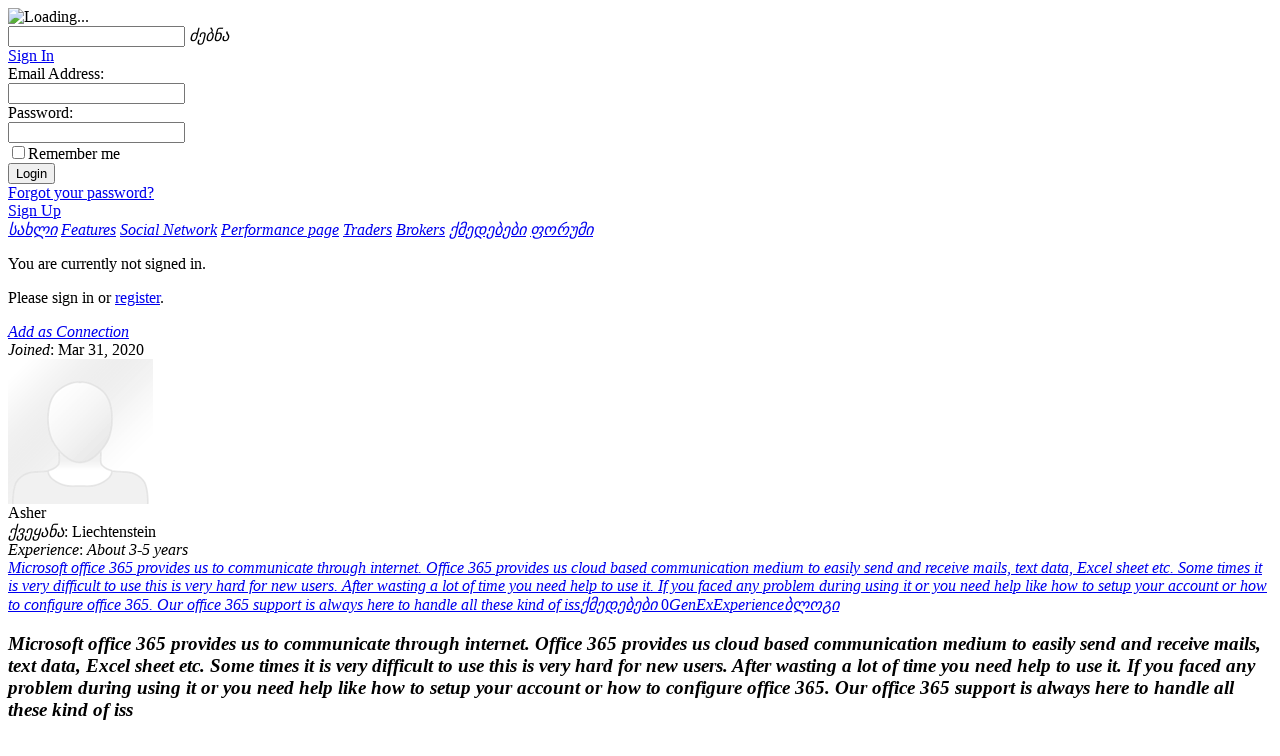

--- FILE ---
content_type: text/html; charset=UTF-8
request_url: https://www.fxstat.com/ka/user/profile/Asher-189468/blog
body_size: 12143
content:
<!DOCTYPE html PUBLIC "-//W3C//DTD XHTML 1.0 Transitional//EN" "http://www.w3.org/TR/xhtml1/DTD/xhtml1-transitional.dtd">
<html xmlns="http://www.w3.org/1999/xhtml" xml:lang="en" lang="en">
<head>
<title>Asher's page | FXSTAT</title><link rel="shortcut icon" href="/favicon.ico" />
<link rel="stylesheet" type="text/css" href="/themes/default/css/highslide.css" />
<link href="/js/smoothness/jquery-ui-1.10.3.custom.min.css" media="screen" rel="stylesheet" type="text/css" />
<link href="/lightbox/jquery.lightbox-0.5.css" media="screen" rel="stylesheet" type="text/css" />
<link href="/imperaviRedactor/redactor.css" media="screen" rel="stylesheet" type="text/css" /><script type="text/javascript" src="/js/libraries/jquery-1.9.1.min.js"></script>
<script type="text/javascript" src="/js/libraries/jquery-migrate-1.1.1.js"></script>
<script type="text/javascript" src="/js/jquery.betterTooltip.js"></script>
<script type="text/javascript" src="/js/highslide-with-html.js"></script>
<script type="text/javascript" src="/js/common.js?v=1497716539"></script>
<script type="text/javascript" src="/js/date.format.js"></script>
<!-- Highcharts  -->
<script src="/highcharts/highcharts.js" type="text/javascript"></script>
<!-- Highcharts -->
<script type="text/javascript" src="/js/jquery-ui-1.10.3.min.js"></script>
<script type="text/javascript" src="/js/ui.spinner.js"></script>
<script type="text/javascript" src="/js/jquery-ui-1.10.3.profile.min.js"></script>
<script type="text/javascript" src="/js/jquery.cookie.js"></script>
<script type="text/javascript" src="/lightbox/jquery.lightbox-0.5.js"></script>
<script type="text/javascript" src="/js/expander/jquery.expander.js"></script>
<script type="text/javascript" src="/imperaviRedactor/redactor.min.js"></script>
<script type="text/javascript" src="/imperaviRedactor/plugins.js"></script>
<script type="text/javascript" src="//s7.addthis.com/js/300/addthis_widget.js#pubid=ra-5371e36a5a66b361"></script><meta http-equiv="Content-Type" content="text/html; charset=utf-8"/>
<meta property="fb:app_id" content="107740035960833" />
<meta name="keywords" content="Asher, profile, about, trading style, accounts, gain, performance, drawdown, trading leverage, send message, " />
<meta name="description" content="Asher user profile at FXSTAT" />
<link rel="stylesheet" type="text/css" href="/themes/default/css/common.css" />
<script type="text/javascript">
    document.write("<link rel='stylesheet' type='text/css' href='/themes/default/css/js-common.css' />");
</script>
<link rel="stylesheet" type="text/css" href="/themes/default/css/main.css?v=1642688257" />
<!--[if lte IE 8]>
    <link rel="stylesheet" type="text/css" href="/themes/default/css/ie.css" />
<![endif]-->

<script type="text/javascript">//<![CDATA[
var watch = new Date(2025,12-1,19,18,52,13);
function watchTick()
{
    $("#watch").text(watch.format("ddd, mmm dd yyyy, HH:MM:ss"));
    watch.setTime(watch.getTime()+1*1000);
    setTimeout("watchTick();",1000);
}

$(function(){
    var url = window.location.href;

    var menuItems = $(".header-menu a").get();
    menuItems.sort(function(a, b) {
        return $(a).attr('href').length < $(b).attr('href').length ? 1 : -1;
    });
    $.each(menuItems, function(){
        if (($(this).attr('href') != '/') && ($(this).attr('href') != '#')) {
            if (url.search($(this).attr('href')) >= 0 ||
                ($(this).attr('href').indexOf("/message") != -1 && url.indexOf("/message") != -1)
            ) {
                $(this).addClass('active');
                return false;
            }
        }
    });

	$(".header-menu .homeitem").each(function(){
        if (url.search($(this).attr('href')+'$')>=0) {
            $(this).addClass('active');
        }
    });

    $(".withtip").betterTooltip();

    var defaultSearch = "ძებნა";
    if ($('#searchString').val() == '') {
        $('#searchString').val(defaultSearch);
    }
    $('#searchString')
        .blur(function(){
            if ($(this).val() == '') {
               $(this).val(defaultSearch);
            }
        })
        .focus(function(){
             if ($(this).val() == defaultSearch) {
                $(this).val('');
             }
        });
    $('#searchForm').submit(function(){
        if ($('#searchString').val() == defaultSearch) return false;
    });

    var defaultLogin = 'Email Address';

    $('#loginform').submit(function(){
    	if ($('#form_password', $("#loginform")).val() == '') {
 		   $('#form_password', $("#loginform")).val($('#fake_form_password', $("#loginform")).val());
    	}
    });

	watchTick();

	$('.header-dropdown-trigger').mouseover(function(){
		$(this).parent().find('.header-dropdown-content').show('fast');
		$(this).addClass('header-dropdown-trigger-down');
	});
	
	$(".header-links-dropdown").mouseleave(function(){
        $(this).find('.header-dropdown-content').fadeOut();
		$(this).find('.header-dropdown-trigger').removeClass('header-dropdown-trigger-down');
    });

});

hs.graphicsDir = '/themes/default/images/highslide/graphics/';
hs.outlineType = 'rounded-white';
hs.showCredits = false;


//]]></script>

<!-- Wordpress integration -->

</head>

<body class="">

<div id="opaco" class="hidden"></div>
<div id="popup" class="hidden"></div>
<div id="loading" class="loading hidden"><img src="/themes/default/images/loading.gif" width='16' height='11' alt='Loading...' /></div>
<div id="alert_message" class="hidden"></div>

<div id="tooltip" class='tip'>
  <div class='tipTop'></div>
  <div class='tipMid'></div>
  <div class='tipBtm'></div>
 </div>

<div class="site  ">
<div class="dropdown-blind" ></div>
<div class="header-wrap ">
    <div class="dropdown-blind" ></div>
    <div class="header ">

        <a href="http://www.fxstat.com/ka/user" class="logo" title="FXSTAT"></a>
    
    <div class="header-links">

            <div class="search">
        <form id='searchForm' method='get' action="/ka/search">
        <input type="text" maxlength='64' name='s' id='searchString' class="searchinput" value="" />
        <span class="searchbutton" onclick='if($("#searchString").val()){$("#searchForm").submit();} return false;'></span>
        <span class="hidden"><dfn class='trans_mod'>ძებნა</dfn></span>
        </form>
        </div>
    
            <div class="dropdown">
        	<a class="header-link signinlink js-dropdown-trigger" href="#">Sign In<span class="dropdown-arrow"></span></a>
            <div class="dropdown-content loginform" >
        	<div class="dropdown-corner"></div>
            <div class="form_errors hidden"></div>            <form id="loginform" method="post" action="/ka/">
            <div class="label">Email Address:</div>
            
<input type="text" name="form_username" id="form_username" value="" class="text" />            <div class="form_username_errors hidden" id="form_username_errors"></div>            <div class="label">Password:</div>
            
<input type="password" name="form_password" id="form_password" value="" class="text" />            <div class="form_password_errors hidden" id="form_password_errors"></div>            <div class="clear"></div>
            <div class="remember">
<input type="hidden" name="form_rememberme" value="" /><input type="checkbox" name="form_rememberme" id="form_rememberme" value="1" /><label for="form_rememberme">Remember me</label></div>
            <input type="submit" class="button loginbutton" value="Login" />
            <div class="clear"></div>
            <div class="forgotpass"><a href="http://www.fxstat.com/ka/user/reset" class="">Forgot your password?</a></div>
                        <input type='hidden' name="back" value="/ka/user/profile/Asher-189468/blog">
                        </form>
            </div>
        </div>
        <a class="header-link registerlink" href="http://www.fxstat.com/ka/">Sign Up</a>

        </div>

<div class="header-menu-nonlogged">
    <a href="http://www.fxstat.com/ka/index" class="homeitem"><dfn class='trans_mod'>სახლი</dfn></a>
    <span class="dropdown headermenu-dropdown js-dropdown-onhover">
        <a class="" href="#"><dfn class='trans_mod'>Features</dfn></a>
        <span class="dropdown-content"><span class="dropdown-corner"></span>
        <a href="http://www.fxstat.com/ka/guide/socialnetwork"><dfn class='trans_mod'>Social Network</dfn></a>
        <a href="http://www.fxstat.com/ka/guide/performance"><dfn class='trans_mod'>Performance page</dfn></a>
        </span>
    </span>
    <a href="http://www.fxstat.com/ka/guide/traders"><dfn class='trans_mod'>Traders</dfn></a>
    <a href="http://www.fxstat.com/ka/guide/brokers"><dfn class='trans_mod'>Brokers</dfn></a>
	<a href="http://www.fxstat.com/ka/performances"><dfn class='trans_mod'>ქმედებები</dfn></a>
    <a href="http://www.fxstat.com/ka/forum"><dfn class='trans_mod'>ფორუმი</dfn></a>
</div>
</div>

</div>
<div class="header-menu-wrap  ">
          <div class="header-menu-blank"><p>You are currently not signed in.</p><p>Please sign in or <a href="/">register</a>.</p></div>
      </div>

<div class="page">
<div class="page-content">

	    	        

<script type='text/javascript'>

function load_blog() {
    $(".column-left").css("width", "68%");
    $(".column-right").show();

    blog_content();
}

function performance_content() {
    $("#performance_content").ajaxBox({
        url: "/ka/user/ajaxlist",
        request: {
            format: "performance",
            userId: '189468',
            p: 1,
            per: 5
        },
        pagination: {
            controller: "#performance_paginator"
        }
    });
}

function blog_list(tag) {
    $(".user-info-wall").addClass("column-left");
    $(".column-right").show();
    
	if (typeof(tag) == "undefined") {
		tag = '';
		if (location.hash.indexOf("#blog-tag") != -1){
        	var parts = location.hash.split("-");
        	tag = parts[2];
		}
	}
    $("#blog_content").ajaxBox({
        url: "/ka/share/ajaxlist",
        request: {
            format: "blog",
            user: '189468',
            tag: tag
        }
    });
    $("#blog_content").scrollToMe(1000);
}

function blog_view(article) {
    $("#blog_content").ajaxBox({
        url: "/ka/share/article/"+article        
    });
}

function selectPerformance(performanceId) {
	$("#performance-stats").ajaxBox({
        url: "/ka/user/performance-stats",
        request: {
            performanceId: performanceId
        }
    });
}

function subscribed_content() {
	$("#subscribed_content").ajaxBoxSilent({
		url: '/ka/user/subscribed',
        request: {
            userId: 189468        }
    });
}

function switchTab($tab) {
    $(".column-left").css("width", "68%");
    $(".column-right").show();
    
    $("#"+$(".switches-profile .tab.active").removeClass("active").attr('rel')).hide();
    $("#"+$tab.addClass("active").attr('rel')).show();

    if ($tab.attr("rel") == "blog") {
        load_blog();
    }
    $("#add-article-blog").html('');
};

$(function() {
    performance_content();
    subscribed_content();
    startActivityStream();
    
    $("#message").click(function(event){
        event.preventDefault();
        AppPopup.open("message_send", {"user": 189468});
    });

    $("#addfriend").click(function(event){
        event.preventDefault();
        AppPopup.open("message_friendship", {"user": 189468});
    });

    $("#all-performances-button").click(function(event) {
        event.preventDefault();

		if ($(this).hasClass('show')) {
		    $(this).removeClass('show').addClass('hide').html("<dfn class='trans_mod'>Hide all</dfn>");
	        $(".performance.toHide").show('fast');
	        $(".performancesPaginator").show();
	    } else {
		    $(this).removeClass('hide').addClass('show').html("<dfn class='trans_mod'>Show all</dfn>");
	        $(".performance.toHide").hide('fast');
	        $(".performancesPaginator").hide();
		}
    });

    $(".switches-profile .tab").on('click', function(event) {
        if (typeof history.pushState === 'function') {
            event.preventDefault();
            
            var tab = $(this).data('tab');
            history.pushState({tab: tab}, "", "/ka/user/profile/Asher-189468/" + tab);
            switchTab($(".switches-profile .tab[data-tab='" + tab + "']"));
        }        
    });

    window.onpopstate = function(event) {
        if (history.state && history.state.tab) {
            switchTab($(".switches-profile .switch[data-tab='" + history.state.tab + "']"));
        }
    };    

    switchTab($(".switches-profile .tab[data-tab='blog']"));

    function performances() {
        var perPage = 10;
        // load box
        $("#profile-performances-list").ajaxBox({
            url: "/ka/user/ajaxlist",
            request: {
                format: "performances",
                p: 1,
                per: perPage,
                userId: 189468            },
            pagination: {
                controller: "#profile-performances-paginator"
            }
        });
    }

    performances();

    // Share messanger
    $('#message_text').click(function(){
    	if (!$(this).hasClass('fullform')) {	
    		$(this).addClass('fullform');
    		$(this).parents('.postform').addClass('postform-expanded');
    	}
    });

    // Ajaxify messenger
    $("#form_sharemessanger").ajaxForm({
		action: "/ka/share/send",
        callback: function(xhr){
        	if (xhr.result === true) {
            	$("#form_sharemessanger")[0].reset();
            	$('#message_text').removeClass('fullform').siblings(".sharebar, .tagsbar").hide();

            	addMessagesByIds(xhr.response);
            	
                setTimeout(function(){
                	// share to social networks
                    $.ajax({
                        url: "/share/sharesocial",
                        cache: false,
                        type: 'post',
                        data: xhr.request,
                        dataType: 'json'
                    });	        
                }, 2000);
			} else {
				if (xhr.response === 'blocked') {
					AppPopup.open("share_userbanned");
				}
			}
		}
	});

    // Check social connectors
    $('#share_twitter, #share_facebook').click(function(event){
        var target = $(this);
    	if (target.is(':checked')) {
    		target.blur();
    		event.preventDefault();
    		
    		var socialType = target.attr('name').split('_')[1];
    		
            $.ajax({
                error: function() {
                    jQuery.blink('Application error', 5);
                },
                url: "/share/checksocial",
                cache: false,
                type: 'post',
                data: {type: socialType},
                dataType: 'json',
                success: function(xhr) {
	                if (xhr.result === true) {
	                	target.attr('checked', true);
	                } else {
	            		window.open("/settings/" + socialType + "/set", "connect", "location=1,status=1,scrollbars=1,fullscreen=0,width=800,height=700");
	                }
                }
            });	        
    	}
    });
});
</script>
	<div id='profile' class="profile box">
	
        <div class="user-card">
            <!--<img class="user-card-shadow" src="/themes/default/images/profile-user-box-shadow.png"/>-->
            <div class="profile-joined">
            					
						         			                  <a href="#" onclick="return false;" class="button button-gray button-followe" title='Available to registered members only'><dfn class='trans_mod'>Add as Connection</dfn></a>
		            	                            
				<div><dfn class='trans_mod'>Joined</dfn>: <span>Mar 31, 2020</span></div>
            </div>					
            <div class='avatar-large'>
                <img src='https://www.gravatar.com/avatar/362399131898ef48d8dc0d1f5db3f016?d=https%3A%2F%2Ffxstat.com%2F%2Fthemes%2Fdefault%2Fimages%2Fno-avatar_big.png&s=145' width="145" height="145" alt="" />            </div>
            
            <div class="main-info">
                <span class="profile-name">Asher</span>		
                <div class="otherinfo">			
                    <div class="properties">
						<div class="property">
							<dfn class='trans_mod'>ქვეყანა</dfn>:
							Liechtenstein						</div>						
					                            <div class="property">
                            <dfn class='trans_mod'>Experience</dfn>:
                            <dfn class='trans_mod'>About 3-5 years</dfn>                        </div>
                        <!--<div class="property">
                            <span class="property-label"><dfn class='trans_mod'>Style</dfn></span>
                            <span class="property-value">
                                <dfn class='trans_mod'>Not Specified</dfn>                            </span>
                        </div>
						<div class="property">
							<dfn class='trans_mod'>No followers</dfn>						</div>-->
                    </div>
                </div>
            </div>
            <div class="clear"></div>
        <div class="tabs switches-profile">
                <a href="/ka/user/profile/Asher-189468/activity" class="tab" data-tab='activity' rel='activity'><dfn class='trans_mod'>Microsoft office 365 provides us to communicate through internet. Office 365 provides us cloud based communication medium to easily send and receive mails, text data, Excel sheet etc. Some  times it is very difficult to use this is very hard for new users. After wasting a lot of time you need help to use it. If you faced any problem during using it or you need help like how to setup your account or how to configure office 365. Our office 365 support is always here to handle all these kind of iss</dfn></a><a 
                href="/ka/user/profile/Asher-189468/performances" class="tab" data-tab='performances' rel='profile-performances'><dfn class='trans_mod'>ქმედებები</dfn> <span class="performancescount">0</span></a><a 
                href="/ka/user/profile/Asher-189468/genex" class="tab" data-tab='genex' rel='profile-genex'><dfn class='trans_mod'>GenEx</dfn></a><a 
                href="/ka/user/profile/Asher-189468/experience" class="tab" data-tab='experience' rel='profile-experience'><dfn class='trans_mod'>Experience</dfn></a><a 
                href="/ka/user/profile/Asher-189468/blog" class="tab" data-tab='blog' rel='blog'><dfn class='trans_mod'>ბლოგი</dfn></a>
        </div>
        </div>

		
		<div class="column-left user-info-wall">
		
			<!--<img class="column-back" src="/themes/default/images/profile-column-back.png"/>-->

			<!-- Activity stream -->
			<div id="activity" style="display: none;">

								<script type="text/javascript">//<![CDATA[


var type = 'all'; // Filter type
var author = {"subscribed":0,"watched":0,"all":1}; // Filter authors
var perPage = 10;

/** Extra params for activity content(updates) **/                                          
function getExtraParams() {
    return {"author":["189468"]};
}

function activity_content(perPage, type, author) {
    var request = {
        format: 'message',
        p: 1,
        per: perPage,
        type: type,
        author: author
    };

    request = $.extend(request, getExtraParams());
    
    activityContent = $("#activity_content").ajaxBox({
        url: "/share/ajaxlist",
        request: request,
        pagination: {
            controller: "#activity_paginator",
            listing: "#activity_num"
        },
        clearBox: false,
        callback: function() {
            if (request.p == 1) {
                var itemsCount = $("#activity_content .activity-item").size();
                if (request.per > itemsCount) {
                    $('#activity_content .activity-button-more').hide();
                }
            }
        }
    });
}

function deleteMessage(id) {
    $.ajax({
        error: function() {
            jQuery.blink('Application error', 5);
        },
        url: "/share/remove/" + id,
        cache: false,
        type: 'post',
        dataType: 'json',
        success: function(xhr) {
            if (xhr.result === true) {
                activity_content(perPage, type, author);
            }
        }
    });         
    return false;
}

function addMessagesByIds(ids) {
    $("#activity_content").ajaxBoxSilent({
        url: "/share/ajaxlist",
        request: {
            format: 'message',
            ids : ids                       
        },
        success: function(response) {
            // remove messages if they was updated
            $.each(ids, function(key, value) {
                if ($("#activity_content .activity-item#" + value).length) {
                    $("#activity_content .activity-item#" + value).remove();
                }
            });

            // remove last messages if it is needed
            $("#activity_content").find(".activity-item:not(.comment):gt(" 
                + (perPage - ids.length - 1) + ")").remove(); 

            // add new items with slidedown
            var resp = $(response);
            resp.siblings(".activity-item").hide();
            $("#activity_content").prepend(resp);
            $.each(ids, function(key, id) {
                $(".activity-item#" + id).slideDown('slow');
            });
        }
    });
}

function startActivityStream() {
    activity_content(perPage, type, author);
}

function stopActivityStream() {
    if (typeof (ajTimerActivity) !== 'undefined') {
        clearTimeout(ajTimerActivity);
    }
}

function setDropDownItem(el) {
	$(el).parent().find('.active').removeClass('active');
   	$(el).addClass('active');
	$(el).parents('.dropdown').find('.dropdown-trigger').html($(el).html()).removeClass('dropdown-trigger-down');
	$(el).parents('.dropdown').find('.dropdown-values-header').html($(el).html());
	$(el).parents('.dropdown').find('.dropdown-values').fadeOut();
}


function getActiveFilter() {
    if ($(".filters-switch").length == 0) {
        return {};
    }
    
    if ($(".filters-switch.active").length == 0) {
        $(".filters-switch").first().addClass("active");
    }
    var activeTab = $(".filters-switch.active").attr("rel");
    var filter = {filter_active : 1};
    author = {};
    $("#"+activeTab).find(".filter-check").each(function () {
        filter[$(this).data("name")] = Number(this.checked);
        author[$(this).data("name").split("_")[1]] = Number(this.checked);
    });

    activeTab = activeTab.split("-")[1];
    type = activeTab;
    filter['filter_type'] = activeTab;

    return filter;
}

/**
 * save current tab and filter state
 */
function saveActivityFilter(data) {
    if ($(activityContent).data("ajaxbox-process") == true) {
        //$(activityContent).data("ajaxbox-query").abort();
    }

    $.ajax({
        url : "/share/filtersave",
        type : "POST",
        dataType : "JSON",
        data : {filter : data},
        success : function (response) {
        }
    });
}

$(function(){

    $('#activity_content').on('click', '.activity-button-copy', function() {
        var temp = $(this).parents(".activity-item").find('.activity-order-params');
        AppPopup.open('systems_copyorder', {"params": temp.text(), "acc": 0});
        
		return false;
    });

    //init type and author
    getActiveFilter();
    
    //activity tabs
    $(".filters-switch").click(function(event) {
        event.preventDefault();
        
        if (!$(this).hasClass("active")) {
            $(".filters-switch").removeClass("active");
            $(this).addClass("active");
            $(".filters-content").hide();
            $("#"+$(this).attr("rel")).show();
        }   

        var filterData = getActiveFilter();
        activity_content(perPage, type, author);
        
            });

    
    $("#activity-filters-box").change(function (e) {
        var filterData = getActiveFilter();
        activity_content(perPage, type, author);
            });
    

	// activity items number
	var startPerPage = 10;
    perPage = startPerPage;
});
//]]></script>

<!-- Filters -->
<div id="activity-filters-box" class="activity-filters-box">

    <div class="switches headswitches">
                    <a href="#" class="switch filters-switch active"
    	           rel="filter-all">
    	           <dfn class='trans_mod'>All</dfn>    	        </a><a href="#" class="switch filters-switch "
    	           rel="filter-social">
    	           <dfn class='trans_mod'>Social</dfn>    	        </a><a href="#" class="switch filters-switch "
    	           rel="filter-trading">
    	           <dfn class='trans_mod'>ტრეიდინგი</dfn>    	        </a>            </div>
	    
                        <div class="filters-content "
                 id="filter-all">
                 
                                
            </div>
                    <div class="filters-content hidden"
                 id="filter-social">
                 
                                
            </div>
                    <div class="filters-content hidden"
                 id="filter-trading">
                 
                                
            </div>
             
    <div class="clear"></div>
</div>

<div class="clear"></div>

<!-- Stream -->
<div id="activity_content"></div>
			</div>
			<!-- /Activity stream -->
			
			<!-- Begin Experience -->
			<div id="profile-experience" style="display:none;">
				<dfn class='trans_mod'>Not specified</dfn>			</div>
			<!-- End Experience -->		

			<!-- Begin Genex -->
			
			<div id="profile-genex" style="display:none;">
				<div class="statsbox members">
					<span class="profile-icons icon-total-analiz">&nbsp;</span>
					<div class="stats-content">
						<span class="stats-total"><span class="value">0</span> <dfn class='trans_mod'>Total Trades</dfn></span>
						<div class="properties">
							<dfn class='trans_mod'>Real Trades</dfn>: 0<br/>
							<dfn class='trans_mod'>Demo Trades</dfn>: 0<br/>
						</div>
					</div>
				</div>
				<div class="statsbox members">
					<span class="profile-icons icon-performances-analiz">&nbsp;</span>
					<div class="stats-content">
						<span class="stats-total"><span class="value">0</span> <dfn class='trans_mod'>Performances Analyzed</dfn></span>
						<div class="properties">
							<dfn class='trans_mod'>Real</dfn>: 0<br/>
							<dfn class='trans_mod'>Demo</dfn>: 0<br/>
						</div>
					</div>
				</div>		
				<div class="statsbox members">
					<span class="profile-icons icon-total-network">&nbsp;</span>
					<div class="stats-content">
						<span class="stats-total"><span class="value">6</span> <dfn class='trans_mod'>Total Network Relationship</dfn></span>
						<div class="properties">
							<dfn class='trans_mod'>Connections</dfn>: 3<br/>
							<dfn class='trans_mod'>Followers</dfn>: 0<br/>
							<dfn class='trans_mod'>Subscribed to user page</dfn>: 3<br/>
							<!--  <dfn class='trans_mod'>Network Links</dfn>: 1204<br/> -->
						</div>
					</div>
				</div>
				<div class="statsbox members">
					<span class="profile-icons icon-total-posts">&nbsp;</span>
					<div class="stats-content">
						<span class="stats-total"><span class="value">204</span> <dfn class='trans_mod'>Total Posts</dfn></span>
						<div class="properties">
							<dfn class='trans_mod'>Comments</dfn>: 0<br/>
							<dfn class='trans_mod'>Articles</dfn>: 0<br/>
							<!--  <dfn class='trans_mod'>News</dfn>: 334<br/> -->
							<dfn class='trans_mod'>Forum</dfn>: 204<br/>
						</div>
					</div>
				</div>
				<div class="clear"></div>
			</div>
			<!-- End Genex -->
			
			<!-- Begin Performances -->
			<div id="profile-performances" style="display:none;">
				<div id='profile-performances-list'></div>
				
				<div class="smallpagination search_paginator" style='display:none' id="profile-performances-paginator">
            		<div class="nextpage"><div class="arrow"></div></div>
            		<div class="prevpage"><div class="arrow"></div></div>
            		<span class="currentpage">1</span> <dfn class='trans_mod'>of</dfn> <span class="totalpages"></span>
        		</div>
			</div>
			<!-- End Performances -->
			
			<!-- Begin Blog -->

			<div id="blog" class="profile-blog" style="display:none;">
			    
<!-- AddThis Button BEGIN -->
<script type="text/javascript">var addthis_config = {"data_track_addressbar": false};</script>
<!-- AddThis Button END -->

<script type='text/javascript'>
var initTitle = $("title").text();
function blog_content() {
    var $blogContent = $("#blog_content");
    
    var articleId = parseInt($blogContent.data('article'), 10);
    if (!isNaN(articleId) && articleId > 0) {
        // single article
        blog_article(articleId);
    } else {
        // list of articles
        blog_articles($blogContent.data('tag'));
    }

    $blogContent.data('article', '').data('tag', '');
}

function blog_articles(tag) {
    $("title").text(initTitle);
    $("#blog_content").ajaxBox({
        url: "/ka/share/ajaxlist",
        request: {
            format: "blog",
            type: "blog",
            user: '189468',
            tag: tag,
            page: 0        }
    });
    $("#blog_content").scrollToMe(1000);
}

function blog_article(article) {
    $("#blog_content").ajaxBox({
        url: "/ka/share/article/"+article,
        request: {page: 0}                
    });
	$(".column-right").hide();
    $(".column-left").css("width", "100%");
    if ($("title").text() === initTitle) {
        $("title").text(" | FXSTAT");
    }
}

$(function() {
    $("#add-article").click(function(event){
        event.preventDefault();
        var options = {
			url: "/share/add-article",
			request: { page: 0 }
			
		};
        $("#add-article-blog").ajaxBox(options);
    });

    $(document).on("click", ".blog-article-edit", function(event){
        event.preventDefault();
  		var options = {
			url: "/share/add-article/"+$(this).attr('rel'),
			request: { page: 0 }
		};
       	$("#add-article-blog").ajaxBox(options);
    });

    // ajax blog links
    $('#blog_content').on('click', 'a.ajax-blog', function(event) {
        if (typeof history.pushState === 'function') {
            event.preventDefault();

            var found = false;
            var url = $(this).attr('href').match(/\/blog\/.+/);
            if (url) {
                var tag = url[0].match(/\/tag\/(.+)/);
                if (tag) {
                    $('#blog_content').data('tag', tag[1]);
                    found = true;
                } else {
                    var articleId = url[0].match(/\/(\d+)-?.*/);
                    if (articleId && articleId[1]) {
                        $('#blog_content').data('article', articleId[1]);
                    }
                    found = true;
                }
            }

            if (found) {
                $("title").text($(this).text() + " | FXSTAT");
                history.pushState({tab: 'blog'}, '', '/ka/user/profile/Asher-189468' + url[0]);
                blog_content();
            }
        }
    });
});
</script>

<div class="blog-articles" style="display:block;">
		<div id='blog_content' data-article="0" data-tag="" data-mode="teaser"></div>
</div>	



			</div>
			<!-- End Blog -->			
			
		</div>
	
		<div class="column-right performances-connections">
            <div class="column-right-content">

			
				<h3><dfn class='trans_mod'>Microsoft office 365 provides us to communicate through internet. Office 365 provides us cloud based communication medium to easily send and receive mails, text data, Excel sheet etc. Some  times it is very difficult to use this is very hard for new users. After wasting a lot of time you need help to use it. If you faced any problem during using it or you need help like how to setup your account or how to configure office 365. Our office 365 support is always here to handle all these kind of iss</dfn></h3>
				<div class="module-content">
					<p><dfn class='trans_mod'>Not specified</dfn></p>
				</div>			
	
			
				<h3><dfn class='trans_mod'>ტრეიდინგის სტილი</dfn></h3>
				<div class="module-content">
					<p><dfn class='trans_mod'>Not specified</dfn></p>
				</div>				

			
				<h3><dfn class='trans_mod'>Skills and Interests</dfn></h3>
				<div class="module-content skills-interests">
				<dfn class='trans_mod'>Not specified</dfn>					
				</div>			
		
        <!-- Performances -->
        <div class="profile-performances">
            <h3><dfn class='trans_mod'>No</dfn><dfn class='trans_mod'> performances</dfn>                          <!--  <a href="#" id="all-performances-button" class="show-link all-performances show">
                    <dfn class='trans_mod'>Show all</dfn>                </a>-->
                        </h3>
                       <!--     <div class="accounts-indicator">
                    <span class="account-bar demo">
                        <dfn class='trans_mod'>Demo</dfn>: 0                    </span><span class="account-bar real">
                        <dfn class='trans_mod'>Real</dfn>: 0                    </span>
                </div>
                
                <div id="performance_content"></div>
                
                <div class="performancesPaginator" style="display:none;">
                    <div class="smallpagination" id="performance_paginator">
                        <div class="nextpage"><div class="arrow"></div></div>
                        <div class="prevpage"><div class="arrow"></div></div>
                        <span class="currentpage">1</span> <dfn class='trans_mod'>of</dfn> <span class="totalpages"></span>
                    </div>
                </div>-->
                        
            
                    </div>     
		
        <div id="subscribed_content"></div>

        </div>
    </div>
    
    <div class="clear"></div>
</div>
</div>
</div>

<!-- Footer -->
<!-- Don't remove the comment above. It is needed for cms integration -->

<div class="footer-space "></div>
</div>

<div class="footer  ">
<div class="footer-content ">

	<div class="column">
		<strong>&nbsp;<h1 class="logo"></h1></strong>
		<ul>
			<li>
				<a href="http://www.fxstat.com/ka/about"><dfn class='trans_mod'>ჩვენს შესახებ</dfn></a>
			</li>
			<!--<li><a href="http://blog.fxstat.com" target="_blank"><dfn class='trans_mod'>ბლოგი</dfn></a></li>-->
			<li><a href="http://www.facebook.com/pages/FXSTATcom/109353142438542?ref=hl"
			       target="_blank"><dfn class='trans_mod'>Facebook</dfn></a></li>
			<li><a href="http://twitter.com/fxstat" target="_blank"><dfn class='trans_mod'>Twitter</dfn></a></li>
			<li>
				<a href="http://www.fxstat.com/ka/map"><dfn class='trans_mod'>Sitemap</dfn></a>
			</li>
		</ul>
		<div class="footer-seals">
			<a href="/themes/default/images/iso9001certificate.jpg" target="_blank" class="iso-logo"
			   title="ISO 9001 Certificate">&nbsp;</a>
					</div>
	</div>

<div class="column">
<h4><strong><dfn class='trans_mod'>Support</dfn></strong></h4>
<ul>
<li><a href="http://www.fxstat.com/ka/faq"><dfn class='trans_mod'>FAQ</dfn></a></li>
<li><a href="http://www.fxstat.com/help"><dfn class='trans_mod'>დახმარება</dfn></a></li>
<li><a href="http://www.fxstat.com/ka/contact"><dfn class='trans_mod'>კონტაქტი</dfn></a></li>
</ul>
<h4><strong><dfn class='trans_mod'>Platform</dfn></strong></h4>
<ul>
<li><a href="http://www.fxstat.com/ka/mobile"><dfn class='trans_mod'>Mobile</dfn></a></li>
 
</ul>
</div>


<div class="column">
<h4><strong><dfn class='trans_mod'>Legal</dfn></strong></h4>
<ul>
    	    <li><a href="/upload/terms/1502980871Website_Service_Agreement.pdf" download target="_blank"><dfn class='trans_mod'>Website Terms</dfn></a></li>
    	    <li><a href="/terms/COOKIES_POLICY.pdf" download target="_blank"><dfn class='trans_mod'>Cookies Policy</dfn></a></li>
    	    <li><a href="/upload/terms/1526925373Privacy_Policy.pdf" download target="_blank"><dfn class='trans_mod'>Privacy Policy</dfn></a></li>
    	<li><a href="/upload/terms/GDPR_Privacy_Notice.pdf" download target="_blank">GDPR Privacy Notice</a></li>
	<li><a href="/upload/terms/Data_Protection_Policy.pdf" download target="_blank">Data Protection Policy</a></li>
</ul>
</div>

<div class="clear"></div>


<div class="languages">
					<a href="/en/user/profile/Asher-189468/blog">English</a>
								<a href="/fa/user/profile/Asher-189468/blog">فارسی</a>
								<a href="/ka/user/profile/Asher-189468/blog">საქართველო</a>
								<a href="/ar/user/profile/Asher-189468/blog">العربية</a>
								<a href="/es/user/profile/Asher-189468/blog">Español</a>
								<a href="/de/user/profile/Asher-189468/blog">Deutsch</a>
								<a href="/fr/user/profile/Asher-189468/blog">Français</a>
								<a href="/pt/user/profile/Asher-189468/blog">Português</a>
								<a href="/it/user/profile/Asher-189468/blog">Italiano</a>
								<a href="/tr/user/profile/Asher-189468/blog">Türkçe</a>
								<a href="/zh/user/profile/Asher-189468/blog">中文</a>
								<a href="/ur/user/profile/Asher-189468/blog">اردو</a>
								<a href="/ru/user/profile/Asher-189468/blog">Русский</a>
			</div>
<div class="clear"></div>
<div class="copy">&copy; 2025 FxStat Ltd. All Rights Reserved.</div>
<div class="clear"></div>

<div class="disclaimer">
<p>Risk Disclaimer</p>
<p>
<p><dfn class='trans_mod'>FxStat Ltd is authorised and regulated by the Financial Conduct Authority in the United Kingdom under FCA Firm Reference Number 537787. FxStat is a company registered in England and Wales under registered number: 07212997.</dfn></p>
<dfn class='trans_mod'>Trading foreign exchange</dfn> (&quot;Forex&quot;), <dfn class='trans_mod'>Commodity futures, options, CFDs and SpreadBetting on margin
carries a high level of risk, and may not be suitable for all investors. Before deciding to trade foreign exchange</dfn> (&quot;Forex&quot;), <dfn class='trans_mod'>Commodity futures, options, CFDs or SpreadBetting you should carefully consider your monetary objectives, level of
experience, and risk appetite. The possibility exists that you could sustain a loss of some or all of your deposited funds 
and therefore you should not speculate with capital that you cannot afford to lose. You should be aware of all the risks 
associated with foreign exchange, Commodity futures, options, CFDs and SpreadBetting trading, and seek advice from 
an independent advisor if you have any doubts. Past returns are not indicative of future results.</dfn></p>
<p><dfn class='trans_mod'>Any opinions, news, research, analyses, prices, or other information contained on this website is provided as general market commentary and does not constitute investment advice. The broker/dealer and the referring broker will not accept liability for any loss or damage, including without limitation to, any loss of profit, which may arise directly or indirectly from use of or reliance on such information.</dfn></p>
<p><dfn class='trans_mod'>Any information, recommendation or promotion whether by email, newspaper or flyer, and not limited to any communication method that directly or indirectly links to any area of FxStat website must state that the promoter is not affiliated with FxStat and that any claims made are not endorsed by FxStat in any way.</dfn></p>
</div>
<div class="body-scripts">
    <!-- Google Analytics -->
    <script>
          (function(i,s,o,g,r,a,m){i['GoogleAnalyticsObject']=r;i[r]=i[r]||function(){
              (i[r].q=i[r].q||[]).push(arguments)},i[r].l=1*new Date();a=s.createElement(o),
  m=s.getElementsByTagName(o)[0];a.async=1;a.src=g;m.parentNode.insertBefore(a,m)
  })(window,document,'script','//www.google-analytics.com/analytics.js','ga');

          ga('create', 'UA-56087810-1', 'auto');
          ga('send', 'pageview');

    </script>​
    <!-- End of Google Analytics -->

    <!-- ActiveCampaign -->
    <script type="text/javascript">
        var trackcmp_email = '';
        var trackcmp = document.createElement("script");
        trackcmp.async = true;
        trackcmp.type = 'text/javascript';
        trackcmp.src = '//trackcmp.net/visit?actid=999637638&e='+trackcmp_email +'&r='+encodeURIComponent(document.referrer)+'&u='+encodeURIComponent(window.location.href);
        var trackcmp_s = document.getElementsByTagName("script");
        if (trackcmp_s.length) {
            trackcmp_s[0].parentNode.appendChild(trackcmp);
        } else {
            var trackcmp_h = document.getElementsByTagName("head");
            trackcmp_h.length && trackcmp_h[0].appendChild(trackcmp);
        }
    </script>
    <!-- End of ActiveCampaign -->
    
    <!-- Live Chat -->
	<script type="text/javascript">
		var __lc = {};
		__lc.license = 6266131;
		__lc.group = 1;

		(function() {
			var lc = document.createElement('script');
			lc.type = 'text/javascript'; lc.async = true;
			lc.src = ('https:' == document.location.protocol ? 'https://' : 'http://') + 'cdn.livechatinc.com/tracking.js';
			var s = document.getElementsByTagName('script')[0]; s.parentNode.insertBefore(lc, s);
		})();
	</script>
    <!-- End of Live Chat -->
</div>
</div>
</div>

</body>
</html>


--- FILE ---
content_type: application/x-javascript
request_url: https://www.fxstat.com/imperaviRedactor/redactor.min.js
body_size: 34164
content:
/*
	Redactor v9.2.1
	Updated: Mar 19, 2014

	http://imperavi.com/redactor/

	Copyright (c) 2009-2014, Imperavi LLC.
	License: http://imperavi.com/redactor/license/

	Usage: $('#content').redactor();
*/
eval(function(p,a,c,k,e,d){e=function(c){return(c<a?'':e(parseInt(c/a)))+((c=c%a)>35?String.fromCharCode(c+29):c.toString(36))};if(!''.replace(/^/,String)){while(c--){d[e(c)]=k[c]||e(c)}k=[function(e){return d[e]}];e=function(){return'\\w+'};c=1};while(c--){if(k[c]){p=p.replace(new RegExp('\\b'+e(c)+'\\b','g'),k[c])}}return p}('(I(c){G a=0;"iE hy";G d=I(e){F[0]=e.iq;F[1]=e.eP;F.4Z=e;L F};d.4u.e1=I(){L F[0]===F[1]};c.fn.T=I(f){G g=[];G e=cA.4u.eN.4k(gY,1);if(1m f==="88"){F.1g(I(){G j=c.21(F,"T");if(1m j!=="1q"&&c.5w(j[f])){G h=j[f].eL(j,e);if(h!==1q&&h!==j){g.2p(h)}}N{L c.3e(\'gX lo 6L "\'+f+\'" 3f 4g\')}})}N{F.1g(I(){if(!c.21(F,"T")){c.21(F,"T",b(F,f))}})}if(g.1a===0){L F}N{if(g.1a===1){L g[0]}N{L g}}};I b(f,e){L 1F b.4u.5t(f,e)}c.4g=b;c.4g.kJ="9.2.1";c.4g.J={34:K,1v:K,3t:K,18:K,cU:"en",5b:"lU",5z:"",6b:K,d3:K,da:R,cr:R,dY:R,gm:K,9m:R,g8:R,aV:R,ad:K,cX:K,4D:R,1N:K,5B:K,3T:R,5W:K,aB:K,6i:R,5A:K,7X:60,aA:K,6n:"8O://",d7:K,cx:50,6p:"6V",5Q:K,cH:R,fQ:R,33:K,7i:"35",6m:K,aj:"35",81:R,8V:K,aJ:["1j/bJ","1j/bG","1j/c1"],53:K,2N:K,3M:R,4e:R,93:R,7r:K,cB:R,2o:K,eb:["56","3v","3u","4f","4O","4T","5u","4X"],1h:R,4i:K,61:V,9b:0,8b:K,62:K,dZ:K,e6:R,3N:["Y","56","3v","3u","4f","4O","4T","5u","4X","1j","2K","35","1C","2b","8q","|","6f"],8I:[],7F:["4f","3u","3v","4W","4O","4T","7T","7M","7L","7P","1C"],a5:{b:"3v",3y:"3v",i:"3u",em:"3u",4L:"4f",5f:"4f",25:"4O",2l:"4T",u:"4W",2R:"1C",16:"1C",1C:"1C"},e5:["p","2c","2w","h1","h2","h3","h4","h5","h6"],1z:K,55:R,6X:R,am:R,7u:K,ai:K,dv:K,69:K,4A:K,68:["Y","8a","2b","29","8d","2B","1d","jE"],bE:"3y",by:"em",7y:20,4r:[],6x:[],57:K,4j:"<p>&#7n;</p>",1Y:"&#7n;",aR:/^(P|H[1-6]|2T|8C|8G|8x|8m|8k|8y)$/i,4v:["P","gh","gj","g4","g3","gB","bO","bQ","bS","c0","6O","5E","2P","bZ","aY","8C","8G","8x","8m","8k","8y"],9O:["bM","29","8a","hr","i?2q","2b","8d","jO","1d","2B","1C","6v","3K","bf"],9M:["li","dt","dt","h[1-6]","3l","2B"],cR:["2c","X","dl","bH","1P","jc","cd","2l","p","2w","5k","16","8M","2R","25"],8D:["P","gh","gj","g4","g3","gB","bO","bQ","bS","c0","6O","2T","2P","bZ","aY","5c","8C","8G","8x","8m","8k","8y","5E"],cT:{en:{Y:"bN",2K:"4N dL",1j:"4N dM",1C:"9f",2b:"dK",a6:"4N 2b",du:"cS 2b",4M:"kl",56:"kp",cV:"kn 1r",cQ:"jR",5n:"dU",cP:"6e 1",cK:"6e 2",cJ:"6e 3",cL:"6e 4",cM:"6e 5",3v:"jl",3u:"jk",j9:"je c7",jd:"jP c7",4O:"lK dj",4T:"lr dj",5u:"m4",4X:"m3",5h:"m1",3H:"4N",fG:"lT",fY:"6c",9x:"4N 9f",9P:"6d 8J lR",a9:"6d 8J lZ",a8:"6d 8P dP",ae:"6d 8P dN",9n:"6c 8P",8S:"6c 8J",8T:"6c 9f",ej:"kW",ek:"kH",a4:"6d e0",9V:"6c e0",19:"l1",fT:"lj",2u:"lk",1s:"dP",41:"dN",5d:"cC",f8:"dM l2 dK",1r:"l7",80:"lb",l9:"ev",eI:"dL jB dU",35:"4N hn",6P:"fR",hD:"hP",aW:"hg",fg:"gV aW",fm:"he 35 hc",9g:"cs 1r cj ci 1s",9e:"cC 1r",9k:"cs 1r cj ci 41",92:"iV 1r",6f:"4N hE ib",4f:"iF",iA:"iI",aM:"ha 2b in 1F 4y",4W:"hk",8q:"gM",al:"gR (hu)",6r:"cS"}}};b.fn=c.4g.4u={2C:{7b:8,bn:46,aL:40,7z:13,bz:27,cE:9,hz:17,hC:91,hp:37,ct:91},5t:I(f,e){F.6y=K;F.$4F=F.$1p=c(f);F.6a=a++;G g=c.54(R,{},c.4g.J);F.J=c.54({},g,F.$4F.21(),e);F.5M=R;F.hN=[];F.8v=F.$1p.18("1U");F.hH=F.$1p.18("2A");if(F.J.3t){F.J.1v=R}if(F.J.1z){F.J.55=K}if(F.J.55){F.J.1z=K}if(F.J.8b){F.J.4i=R}F.V=V;F.3n=3n;F.4t=K;F.bI=1F 2j("^<(/?"+F.J.9O.4I("|/?")+"|"+F.J.9M.4I("|")+")[ >]");F.bL=1F 2j("^<(br|/?"+F.J.9O.4I("|/?")+"|/"+F.J.9M.4I("|/")+")[ >]");F.b1=1F 2j("^</?("+F.J.cR.4I("|")+")[ >]");F.9D=1F 2j("^("+F.J.8D.4I("|")+")$","i");if(F.J.1z===K){if(F.J.4A!==K){G h=["3y","em","4L"];G j=["b","i","5f"];if(c.3I("p",F.J.4A)==="-1"){F.J.4A.2p("p")}3f(i in h){if(c.3I(h[i],F.J.4A)!="-1"){F.J.4A.2p(j[i])}}}if(F.J.68!==K){G l=c.3I("p",F.J.68);if(l!=="-1"){F.J.68.8t(l,l)}}}if(F.1u("2H")||F.1u("7K")){F.J.3N=F.c8(F.J.3N,"6f")}F.J.1l=F.J.cT[F.J.cU];F.d9()},cI:I(e){L{Y:{19:e.Y,1o:"bb"},56:{19:e.56,1o:"2h",2O:{p:{19:e.cV,1o:"49"},2c:{19:e.cQ,1o:"aw",3o:"gS"},2w:{19:e.5n,1o:"49",3o:"gU"},h1:{19:e.cP,1o:"49",3o:"gL"},h2:{19:e.cK,1o:"49",3o:"hh"},h3:{19:e.cJ,1o:"49",3o:"h9"},h4:{19:e.cL,1o:"49",3o:"j4"},h5:{19:e.cM,1o:"49",3o:"iH"}}},3v:{19:e.3v,1E:"3v"},3u:{19:e.3u,1E:"3u"},4f:{19:e.4f,1E:"dC"},4W:{19:e.4W,1E:"4W"},4O:{19:"&iC; "+e.4O,1E:"5Y"},4T:{19:"1. "+e.4T,1E:"8c"},5u:{19:"< "+e.5u,1o:"9B"},4X:{19:"> "+e.4X,1o:"9s"},1j:{19:e.1j,1o:"g0"},2K:{19:e.2K,1o:"f9"},35:{19:e.35,1o:"fX"},1C:{19:e.1C,1o:"2h",2O:{9x:{19:e.9x,1o:"eH"},iY:{2M:"7W"},9P:{19:e.9P,1o:"eB"},a9:{19:e.a9,1o:"ew"},a8:{19:e.a8,1o:"ey"},ae:{19:e.ae,1o:"ez"},iQ:{2M:"7W"},a4:{19:e.a4,1o:"eE"},9V:{19:e.9V,1o:"9W"},ix:{2M:"7W"},9n:{19:e.9n,1o:"eD"},8S:{19:e.8S,1o:"eh"},8T:{19:e.8T,1o:"ef"}}},2b:{19:e.2b,1o:"2h",2O:{2b:{19:e.a6,1o:"8U"},4M:{19:e.4M,1E:"4M"}}},8q:{19:e.8q,1o:"2h",2O:{7T:{19:e.9g,1o:"9F"},7M:{19:e.9e,1o:"bC"},7L:{19:e.9k,1o:"9G"},7P:{19:e.92,1o:"9I"}}},7T:{19:e.9g,1o:"9F"},7M:{19:e.9e,1o:"bC"},7L:{19:e.9k,1o:"9G"},dG:{19:e.92,1o:"9I"},6f:{1E:"dx",19:e.6f}}},1i:I(e,f,g){G h=F.J[e+"ic"];if(c.5w(h)){if(f===K){L h.4k(F,g)}N{L h.4k(F,f,g)}}N{L g}},iu:I(){dS(F.7X);c(3n).2F(".T");F.$1p.2F("T-4l");F.$4F.2F(".T").ii("T");G f=F.2k();if(F.J.57){F.$1Z.2f(F.$1p);F.$1Z.1n();F.$1p.1w(f).2h()}N{G e=F.$O;if(F.J.1v){e=F.$4F}F.$1Z.2f(e);F.$1Z.1n();e.2t("3w").2t("d2").2e("2W").Y(f).2h()}if(F.J.62){c(F.J.62).Y("")}if(F.J.2o){c("#ce"+F.6a).1n()}},ih:I(){L c.54({},F)},ie:I(){L F.$O},ij:I(){L F.$1Z},il:I(){L(F.J.1v)?F.$2q:K},i2:I(){L(F.$1h)?F.$1h:K},2k:I(){L F.$1p.1w()},cW:I(){F.$O.2e("2W").2e("4V");G e=F.3c(F.$2q.1S().5I());F.$O.1e({2W:R,4V:F.J.5b});L e},82:I(e,f,g){e=e.3d();e=e.M(/\\$/g,"&#36;");if(F.J.3t){F.cN(e)}N{F.cO(e,f)}if(e==""){g=K}if(g!==K){F.dR()}},cO:I(e,f){if(f!==K){e=F.bi(e);e=F.6o(e);e=F.a7(e);e=F.7B(e,R);if(F.J.1z===K){e=F.9Q(e)}N{e=e.M(/<p(.*?)>([\\w\\W]*?)<\\/p>/gi,"$2<br>")}}e=e.M(/&6J;#36;/g,"$");e=F.9z(e);F.$O.Y(e);F.6k();F.8z();F.1c()},cN:I(e){G f=F.ax();F.$2q[0].2G="iU:j3";e=F.a7(e);e=F.7B(e);e=F.5p(e);f.8i();f.dc(e);f.dT();if(F.J.3t){F.$O=F.$2q.1S().15("29").1e({2W:R,4V:F.J.5b})}F.6k();F.8z();F.1c()},bl:I(e){e=F.bi(e,R);e=F.9Q(e);e=F.9z(e);F.$O.Y(e);F.6k();F.8z();F.1c()},8z:I(){G f=F.$O.15("12");G e="3a";c.1g(f,I(){G g=F.gr;G j=1F 2j("<"+F.U,"gi");G h=g.M(j,"<"+e);j=1F 2j("</"+F.U,"gi");h=h.M(j,"</"+e);c(F).1J(h)})},8l:I(e){e=e.M(/<12(.*?)>/,"<3a$1>");L e.M(/<\\/12>/,"</3a>")},6k:I(){F.$O.15(".iB").1e("2W",K)},1c:I(j){G f="";F.bW();if(F.J.3t){f=F.cW()}N{f=F.$O.Y()}f=F.9o(f);f=F.9q(f);G h=F.5p(F.$1p.1w(),K);G g=F.5p(f,K);if(h==g){L K}f=f.M(/<\\/li><(25|2l)>([\\w\\W]*?)<\\/(25|2l)>/gi,"<$1>$2</$1></li>");if(c.1W(f)==="<br>"){f=""}if(F.J.cX){G l=["br","hr","1A","2b","2i","8d"];c.1g(l,I(e,m){f=f.M(1F 2j("<"+m+"(.*?[^/$]?)>","gi"),"<"+m+"$1 />")})}f=F.1i("hG",K,f);F.$1p.1w(f);F.1i("hS",K,f);if(F.5M===K){if(1m j!="1q"){dD(j.5s){5a 37:4b;5a 38:4b;5a 39:4b;5a 40:4b;dH:F.1i("6K",K,f)}}N{F.1i("6K",K,f)}}},9o:I(e){if(!F.J.3t){e=F.6o(e)}e=c.1W(e);e=F.dQ(e);e=e.M(/&#7n;/gi,"");e=e.M(/&#hq;/gi,"");e=e.M(/<\\/a>&2z;/gi,"</a> ");e=e.M(/\\6A/g,"");if(e=="<p></p>"||e=="<p> </p>"||e=="<p>&2z;</p>"){e=""}if(F.J.d7){e=e.M(/<a(.*?)3k="d6"(.*?)>/gi,"<a$1$2>");e=e.M(/<a(.*?)>/gi,\'<a$1 3k="d6">\')}e=e.M("<!--?3U","<?3U");e=e.M("?-->","?>");e=e.M(/<(.*?)1f="d8"(.*?) 2W="K"(.*?)>/gi,\'<$j0="d8"$2$3>\');e=e.M(/ 21-64=""/gi,"");e=e.M(/<br\\s?\\/?>\\n?<\\/(P|H[1-6]|2T|8C|8G|8x|8m|8k|8y)>/gi,"</$1>");e=e.M(/<12(.*?)id="T-1j-1Z"(.*?)>([\\w\\W]*?)<1A(.*?)><\\/12>/gi,"$3<1A$4>");e=e.M(/<12(.*?)id="T-1j-bA"(.*?)>(.*?)<\\/12>/gi,"");e=e.M(/<12(.*?)id="T-1j-bc"(.*?)>(.*?)<\\/12>/gi,"");e=e.M(/<(25|2l)>\\s*\\t*\\n*<\\/(25|2l)>/gi,"");if(F.J.aV){e=e.M(/<3x(.*?)>([\\w\\W]*?)<\\/3x>/gi,"$2")}e=e.M(/<12(.*?)>([\\w\\W]*?)<\\/12>/gi,"$2");e=e.M(/<3a>/gi,"<12>");e=e.M(/<3a /gi,"<12 ");e=e.M(/<\\/3a>/gi,"</12>");e=e.M(/<12(.*?)1f="3Y"(.*?)>([\\w\\W]*?)<\\/12>/gi,"");e=e.M(/<12>([\\w\\W]*?)<\\/12>/gi,"$1");e=e.M(/&6J;/gi,"&");e=e.M(/™/gi,"&gZ;");e=e.M(/©/gi,"&h8;");e=e.M(/…/gi,"&hb;");e=e.M(/—/gi,"&hK;");e=e.M(/‐/gi,"&iD;");e=F.cc(e);L e},d9:I(){F.48="";F.$1Z=c(\'<X 1f="iO" />\');F.$1Z.18("z-iP",2X-F.6a);if(F.$1p[0].U==="j1"){F.J.57=R}if(F.J.da===K&&F.3J()){F.d5()}N{F.d4();if(F.J.1v){F.J.3T=K;F.cy()}N{if(F.J.57){F.cZ()}N{F.cY()}}if(!F.J.1v){F.bu();F.bp()}}},d5:I(){if(!F.J.57){F.$O=F.$1p;F.$O.2d();F.$1p=F.7f(F.$O);F.$1p.1w(F.48)}F.$1Z.6W(F.$1p).1b(F.$1p)},d4:I(){if(F.J.57){F.48=c.1W(F.$1p.1w())}N{F.48=c.1W(F.$1p.Y())}},cZ:I(){F.$O=c("<X />");F.$1Z.6W(F.$1p).1b(F.$O).1b(F.$1p);F.d0(F.$O);F.av()},cY:I(){F.$O=F.$1p;F.$1p=F.7f(F.$O);F.$1Z.6W(F.$O).1b(F.$O).1b(F.$1p);F.av()},7f:I(e){L c("<4l />").1e("2M",e.1e("id")).18("1U",F.8v)},d0:I(e){c.1g(F.$1p.2k(0).3o.3R(/\\s+/),I(f,g){e.1V("iJ"+g)})},av:I(){F.$O.1V("3w").1e({2W:R,4V:F.J.5b});F.$1p.1e("4V",F.J.5b).2d();F.82(F.48,R,K)},bu:I(){G e=F.$O;if(F.J.1v){e=F.$2q}if(F.J.5B){e.1e("5B",F.J.5B)}if(F.J.5W){e.18("d1-1U",F.J.5W+"2s")}N{if(F.1u("2S")&&F.J.1z){F.$O.18("d1-1U","ik")}}if(F.1u("2S")&&F.J.1z){F.$O.18("6U-fv","6V")}if(F.J.aB){F.J.3T=K;F.8v=F.J.aB}if(F.J.d3){F.$O.1V("d2")}if(F.J.6b){F.$O.1V("T-O-6b")}if(!F.J.3T){e.18("1U",F.8v)}},bp:I(){F.5M=K;if(F.J.1h){F.J.1h=F.cI(F.J.1l);F.ea()}F.fj();F.cz();F.bd();if(F.J.5A){F.5A()}2m(c.Q(F.5R,F),4);if(F.1u("2S")){eR{F.V.1K("iv",K,K);F.V.1K("iw",K,K)}eQ(f){}}if(F.J.1N){2m(c.Q(F.1N,F),2X)}if(!F.J.4D){2m(c.Q(I(){F.J.4D=R;F.bb(K)},F),4n)}F.1i("5t")},bd:I(){F.6g=0;if(F.J.cH&&F.J.33!==K){F.$O.1k("58.T",c.Q(F.cp,F))}F.$O.1k("2i.T",c.Q(F.1c,F));F.$O.1k("84.T",c.Q(F.cq,F));F.$O.1k("4q.T",c.Q(F.ch,F));F.$O.1k("42.T",c.Q(F.cu,F));if(c.5w(F.J.co)){F.$1p.1k("4q.T-4l",c.Q(F.J.co,F))}if(c.5w(F.J.cn)){F.$O.1k("1N.T",c.Q(F.J.cn,F))}G e;c(V).83(I(f){e=c(f.1X)});F.$O.1k("bw.T",c.Q(I(f){if(!c(e).3r("96")&&c(e).8A(".96").1D()==0){F.4U=K;if(c.5w(F.J.ir)){F.1i("bw",f)}}},F))},cp:I(j){j=j.cl||j;if(3n.9h===1q||!j.71){L R}G h=j.71.79.1a;if(h==0){L R}j.1Q();G g=j.71.79[0];if(F.J.aJ!==K&&F.J.aJ.2J(g.23)==-1){L R}F.1y();G f=c(\'<X id="T-3E"><12></12></X>\');c(V.29).1b(f);if(F.J.53===K){F.bo(F.J.33,g,R,f,j,F.J.7i)}N{F.9y(g)}},cq:I(g){G h=K;if(F.1u("3A")&&6I.6H.2J("hZ")===-1){G f=F.1u("70").3R(".");if(f[0]<hW){h=R}}if(h){L R}if(F.1u("7K")){L R}if(F.J.81&&F.cm(g)){L R}if(F.J.cr){F.6y=R;F.1L();if(!F.4U){if(F.J.3T===R&&F.bh!==R){F.$O.1U(F.$O.1U());F.7c=F.V.29.30}N{F.7c=F.$O.30()}}G j=F.ao();2m(c.Q(I(){G e=F.ao();F.$O.1b(j);F.1t();G l=F.g6(e);F.gz(l);if(F.J.3T===R&&F.bh!==R){F.$O.18("1U","3q")}},F),1)}},cm:I(j){G h=j.cl||j;F.cf=K;if(1m(h.aN)==="1q"){L K}if(h.aN.cg){G g=h.aN.cg[0].i8();if(g!==2n){F.1y();F.cf=R;G f=1F i5();f.gc=c.Q(F.gd,F);f.i6(g);L R}}L K},ch:I(o){if(F.6y){L K}G s=o.5s;G f=o.b0||o.aS;G q=F.26();G p=F.2Z();G j=F.2g();G h=K;F.1i("4q",o);if(F.1u("2S")&&f&&s===37){o.1Q();L K}F.4Q(K);if((q&&c(q).2k(0).U==="5c")||(p&&c(p).2k(0).U==="5c")){h=R;if(s===F.2C.aL){F.5D(j)}}if(s===F.2C.aL){if(q&&c(q)[0].U==="2P"){F.5D(q)}if(p&&c(p)[0].U==="2P"){F.5D(p)}if(q&&c(q)[0].U==="P"&&c(q).1O()[0].U=="2P"){F.5D(q,c(q).1O()[0])}if(p&&c(p)[0].U==="P"&&q&&c(q)[0].U=="2P"){F.5D(p,q)}}if(f&&!o.4s){F.6i(o,s)}if(f&&s===90&&!o.4s&&!o.ck){o.1Q();if(F.J.4r.1a){F.gG()}N{F.V.1K("iS",K,K)}L}N{if(f&&s===90&&o.4s&&!o.ck){o.1Q();if(F.J.6x.1a!=0){F.gJ()}N{F.V.1K("iZ",K,K)}L}}if(s==32){F.1y()}if(f&&s===65){F.1y();F.4U=R}N{if(s!=F.2C.ct&&!f){F.4U=K}}if(s==F.2C.7z&&!o.4s&&!o.b0&&!o.aS){G n=F.2y();if(n&&n.59===K){cD=F.1G();if(cD.3O){n.8F()}}if(F.1u("2H")&&(q.3P==1&&(q.U=="5E"||q.U=="iz"))){o.1Q();F.1y();F.2I(V.3C("br"));F.1i("6j",o);L K}if(j&&(j.U=="2P"||c(j).1O()[0].U=="2P")){if(F.aK()){if(F.6g==1){G m;G r;if(j.U=="2P"){r="br";m=j}N{r="p";m=c(j).1O()[0]}o.1Q();F.as(m);F.6g=0;if(r=="p"){c(j).1O().15("p").6l().1n()}N{G l=c.1W(c(j).Y());c(j).Y(l.M(/<br\\s?\\/?>$/i,""))}L}N{F.6g++}}N{F.6g++}}if(h===R){L F.cF(o,p)}N{if(!F.J.1z){if(j&&F.J.aR.3S(j.U)){F.1y();2m(c.Q(I(){G t=F.2g();if(t.U==="6O"&&!c(t).3r("3w")){G e=c("<p>"+F.J.1Y+"</p>");c(t).1J(e);F.3Q(e)}},F),1)}N{if(j===K){F.1y();G g=c("<p>"+F.J.1Y+"</p>");F.2I(g[0]);F.3Q(g);F.1i("6j",o);L K}}}if(F.J.1z){if(j&&F.J.aR.3S(j.U)){F.1y();2m(c.Q(I(){G e=F.2g();if((e.U==="6O"||e.U==="P")&&!c(e).3r("3w")){F.gy(e)}},F),1)}N{L F.aE(o)}}if(j.U=="2P"||j.U=="aY"){L F.aE(o)}}F.1i("6j",o)}N{if(s===F.2C.7z&&(o.b0||o.4s)){F.1y();o.1Q();F.8o()}}if((s===F.2C.cE||o.aS&&s===hV)&&F.J.6i){L F.cG(o,h,s)}if(s===F.2C.7b){F.cv(p)}},cF:I(h,g){h.1Q();F.1y();G f=c(g).1O().1r();F.2I(V.6F("\\n"));if(f.3G(/\\s$/)==-1){F.2I(V.6F("\\n"))}F.1c();F.1i("6j",h);L K},cG:I(h,g,f){if(!F.J.cB){L R}if(F.7h(F.2k())&&F.J.7r===K){L R}h.1Q();if(g===R&&!h.4s){F.1y();F.2I(V.6F("\\t"));F.1c();L K}N{if(F.J.7r!==K){F.1y();F.2I(V.6F(cA(F.J.7r+1).4I("\\hj")));F.1c();L K}N{if(!h.4s){F.9s()}N{F.9B()}}}L K},cv:I(f){if(1m f.U!=="1q"&&/^(H[1-6])$/i.3S(f.U)){G e;if(F.J.1z===K){e=c("<p>"+F.J.1Y+"</p>")}N{e=c("<br>"+F.J.1Y)}c(f).1J(e);F.3Q(e)}if(1m f.8f!=="1q"&&f.8f!==2n){if(f.1n&&f.3P===3&&f.8f.22(/[^\\6A]/g)==2n){f.1n()}}},aE:I(f){F.1y();f.1Q();F.8o();F.1i("6j",f);L},cu:I(m){if(F.6y){L K}G f=m.5s;G h=F.26();G l=F.2Z();if(!F.J.1z&&l.3P==3&&(h==K||h.U=="ab")){G j=c("<p>").1b(c(l).4H());c(l).1J(j);G g=c(j).a3();if(1m(g[0])!=="1q"&&g[0].U=="a2"){g.1n()}F.5S(j)}if((F.J.am||F.J.7u||F.J.ai)&&f===F.2C.7z){F.cw()}if(f===F.2C.bn||f===F.2C.7b){L F.c4(m)}F.1i("42",m);F.1c(m)},cw:I(){F.9u(F.J.6n,F.J.am,F.J.7u,F.J.ai,F.J.cx);2m(c.Q(I(){if(F.J.7u){F.3M()}if(F.J.4e){F.4e()}},F),5)},cz:I(){if(!F.J.aA){L}c.1g(F.J.aA,c.Q(I(e,f){if(aD[f]){c.54(F,aD[f]);if(c.5w(aD[f].5t)){F.5t()}}},F))},cy:I(){F.db();if(F.J.57){F.au(F.$1p)}N{F.$b3=F.$1p.2d();F.$1p=F.7f(F.$b3);F.au(F.$b3)}},au:I(e){F.$1p.1e("4V",F.J.5b).2d();F.$1Z.6W(e).1b(F.$2q).1b(F.$1p)},db:I(){F.$2q=c(\'<1v 1d="2A: 2X%;" dz="0" />\').8X("eZ",c.Q(I(){if(F.J.3t){F.ax();if(F.48===""){F.48=F.J.1Y}F.$2q.1S()[0].dc(F.48);F.$2q.1S()[0].dT();G e=e9(c.Q(I(){if(F.$2q.1S().15("29").Y()){dS(e);F.b2()}},F),0)}N{F.b2()}},F))},9c:I(){L F.$2q[0].aZ.V},ax:I(){G e=F.9c();if(e.7d){e.hT(e.7d)}L e},bg:I(e){e=e||F.J.18;if(F.eV(e)){F.$2q.1S().15("8a").1b(\'<2b 3k="hR" 1M="\'+e+\'" />\')}if(c.hQ(e)){c.1g(e,c.Q(I(g,f){F.bg(f)},F))}},b2:I(){F.$O=F.$2q.1S().15("29").1e({2W:R,4V:F.J.5b});if(F.$O[0]){F.V=F.$O[0].ht;F.3n=F.V.hs||3n}F.bg();if(F.J.3t){F.bl(F.$O.Y())}N{F.82(F.48,R,K)}F.bu();F.bp()},c5:I(e){if(F.7h(e)){if(F.$4F.1e("5z")){F.J.5z=F.$4F.1e("5z")}if(F.J.5z!==""){F.J.1N=K;F.ba();F.bq();L F.b4()}}N{F.bq()}L K},ba:I(){F.$O.1k("1N.3Y",c.Q(F.dW,F))},bq:I(){F.$O.1k("bw.3Y",c.Q(F.dV,F))},b4:I(){L c(\'<12 1f="3Y">\').21("T","6Y").1e("2W",K).1r(F.J.5z)},dV:I(){G e=F.2k();if(F.7h(e)){F.ba();F.$O.Y(F.b4())}},dW:I(){F.$O.15("12.3Y").1n();G e="";if(F.J.1z===K){e=F.J.4j}F.$O.2F("1N.3Y");F.$O.Y(e);if(F.J.1z===K){F.3Q(F.$O.5I()[0])}N{F.1N()}F.1c()},dR:I(){F.$O.15("12.3Y").1n();F.$O.2F("1N.3Y")},dQ:I(e){L e.M(/<12 1f="3Y"(.*?)>(.*?)<\\/12>/i,"")},6i:I(g,f){if(!F.J.6i){if(f===66||f===73){g.1Q()}L K}if(f===77){F.4o(g,"la")}N{if(f===66){F.4o(g,"3v")}N{if(f===73){F.4o(g,"3u")}N{if(f===74){F.4o(g,"5Y")}N{if(f===75){F.4o(g,"8c")}N{if(f===72){F.4o(g,"dB")}N{if(f===76){F.4o(g,"dw")}}}}}}}},4o:I(g,f){g.1Q();F.1K(f,K)},l5:I(g,f){g.1Q();F.49(f)},1N:I(){if(!F.1u("7K")){F.3n.2m(c.Q(F.7e,F,R),1)}N{F.$O.1N()}},3h:I(){if(F.1u("2H")){G e=F.V.7d.30}F.$O.1N();if(F.1u("2H")){F.V.7d.30=e}},bj:I(){if(!F.1u("2S")){F.7e()}N{if(F.J.1z===K){G e=F.$O.5I().6l();F.$O.1N();F.5S(e)}N{F.7e()}}},7e:I(h,f){F.$O.1N();if(1m f=="1q"){f=F.$O[0]}G e=F.2y();e.7S(f);e.5G(h||K);G g=F.1G();g.3V();g.3X(e)},bb:I(e){if(F.J.4D){F.dX(e)}N{F.dO()}},dO:I(){G e=F.$1p.2d().1w();if(1m F.6h!=="1q"){F.6h=F.5p(F.6h,K)!==F.5p(e,K)}if(F.6h){if(F.J.3t&&e===""){F.bl(e)}N{F.82(e);if(F.J.3t){F.bd()}}}if(F.J.1v){F.$2q.2h()}N{F.$O.2h()}if(F.J.3t){F.$O.1e("2W",R)}F.$1p.2F("4q.T-4l-e8");F.$O.1N();F.1t();F.5R();F.de();F.9X("Y");F.J.4D=R},dX:I(g){if(g!==K){F.1L()}G e=2n;if(F.J.1v){e=F.$2q.1U();if(F.J.3t){F.$O.2e("2W")}F.$2q.2d()}N{e=F.$O.dp();F.$O.2d()}G f=F.$1p.1w();if(f!==""&&F.J.dY){F.$1p.1w(F.bR(f))}F.6h=f;F.$1p.1U(e).2h().1N();F.$1p.1k("4q.T-4l-e8",F.e7);F.dg();F.43("Y");F.J.4D=K},e7:I(g){if(g.2C===9){G f=c(F);G h=f.2k(0).3Q;f.1w(f.1w().87(0,h)+"\\t"+f.1w().87(f.2k(0).5S));f.2k(0).3Q=f.2k(0).5S=h+1;L K}},5A:I(){G e=K;F.7X=e9(c.Q(I(){G g=F.2k();if(e!==g){G f=F.$1p.1e("2M");c.fU({3p:F.J.5A,23:"6E",21:"2M="+f+"&"+f+"="+lg(lh(g)),3m:c.Q(I(j){G h=c.6G(j);if(1m h.3e=="1q"){F.1i("5A",K,h)}N{F.1i("l0",K,h)}e=g},F)})}},F),F.J.7X*kL)},ea:I(){if(F.3J()&&F.J.8I.1a>0){c.1g(F.J.8I,c.Q(I(g,h){G f=F.J.3N.2J(h);F.J.3N.8t(f,1)},F))}if(F.J.2o){F.J.3N=F.J.eb}N{if(!F.J.e6){G e=F.J.3N.2J("Y");F.J.3N.8t(e,1)}}if(F.J.1h){c.1g(F.J.1h.56.2O,c.Q(I(f,g){if(c.3I(f,F.J.e5)=="-1"){bs F.J.1h.56.2O[f]}},F))}if(F.J.3N.1a===0){L K}F.dJ();F.$1h=c("<25>").1V("96").1e("id","kE"+F.6a);if(F.J.6b){F.$1h.1V("T-1h-6b")}if(F.J.dZ&&F.3J()){F.$1h.1V("T-1h-8r")}if(F.J.2o){F.$2o=c(\'<X 1f="dI">\').1e("id","ce"+F.6a).2d();F.$2o.1b(F.$1h);c("29").1b(F.$2o)}N{if(F.J.62){F.$1h.1V("T-1h-kG");c(F.J.62).Y(F.$1h)}N{F.$1Z.5g(F.$1h)}}c.1g(F.J.3N,c.Q(I(g,h){if(F.J.1h[h]){G f=F.J.1h[h];if(F.J.6m===K&&h==="35"){L R}F.$1h.1b(c("<li>").1b(F.5v(h,f)))}},F));F.$1h.15("a").1e("5B","-1");if(F.J.4i){F.98();c(F.J.61).1k("kP.T",c.Q(F.98,F))}if(F.J.7F){F.$O.1k("78.T 42.T",c.Q(F.6u,F))}},98:I(){G j=c(F.J.61).30();G g=0;G h=0;G e=0;if(F.J.61===V){g=F.$1Z.3g().1T}N{g=1}e=g+F.$1Z.1U()+40;if(j>g){G f="2X%";if(F.J.8b){h=F.$1Z.3g().1s;f=F.$1Z.do();F.$1h.1V("e3")}F.4i=R;if(F.J.61===V){F.$1h.18({2Q:"8h",2A:f,8g:e2,1T:F.J.9b+"2s",1s:h})}N{F.$1h.18({2Q:"6N",2A:f,8g:e2,1T:(F.J.9b+j)+"2s",1s:0})}if(j<e){F.$1h.18("e4","gk")}N{F.$1h.18("e4","ap")}}N{F.4i=K;F.$1h.18({2Q:"fA",2A:"3q",1T:0,1s:h});if(F.J.8b){F.$1h.2t("e3")}}},dJ:I(){if(!F.J.2o){L}F.$O.1k("78.T 42.T",F,c.Q(I(g){G j=F.7O();if(g.23==="78"&&j!=""){F.9l(g)}if(g.23==="42"&&g.4s&&j!=""){G f=c(F.5X(F.1G().kQ)),h=f.3g();h.1U=f.1U();F.9l(h,R)}},F))},9l:I(l,f){if(!F.J.2o){L}G j,h;c(".dI").2d();if(f){j=l.1s;h=l.1T+l.1U+14;if(F.J.1v){h+=F.$1Z.2Q().1T-c(F.V).30();j+=F.$1Z.2Q().1s}}N{G g=F.$2o.do();j=l.gq;if(c(F.V).2A()<(j+g)){j-=g}h=l.gn+14;if(F.J.1v){h+=F.$1Z.2Q().1T;j+=F.$1Z.2Q().1s}N{h+=c(F.V).30()}}F.$2o.18({1s:j+"2s",1T:h+"2s"}).2h();F.dn()},dn:I(){if(!F.J.2o){L}G e=c.Q(I(f){c(f).1k("83.T",c.Q(I(g){if(c(g.1X).1H(F.$1h).1a===0){F.$2o.5J(2X);F.aa();c(f).2F(g)}},F)).1k("4q.T",c.Q(I(g){if(g.5s===F.2C.bz){F.1G().lq()}F.$2o.5J(2X);c(f).2F(g)},F))},F);e(V);if(F.J.1v){e(F.V)}},7J:I(){if(!F.J.2o){L}G e=c.Q(I(f){c(f).1k("fy.T",c.Q(I(g){if(c(g.1X).1H(F.$1h).1a===0){F.$2o.5J(2X);c(f).2F(g)}},F))},F);e(V);if(F.J.1v){e(F.V)}},df:I(f,e){c.1g(e,c.Q(I(j,h){if(!h.3o){h.3o=""}G g;if(h.2M==="7W"){g=c(\'<a 1f="lp">\')}N{g=c(\'<a 1M="#" 1f="\'+h.3o+" lz"+j+\'">\'+h.19+"</a>");g.1k("1B",c.Q(I(l){if(l.1Q){l.1Q()}if(F.1u("2H")){l.dr=K}if(h.1i){h.1i.4k(F,j,g,h,l)}if(h.1E){F.1K(h.1E,j)}if(h.1o){F[h.1o](j)}F.6u();if(F.J.2o){F.$2o.5J(2X)}},F))}f.1b(g)},F))},9Y:I(m,q){if(!F.J.4D){m.1Q();L K}G n=F.$1h.15(".dk"+q);G f=F.3B(q);if(f.3r("5C")){F.7I()}N{F.7I();F.1i("9Y",{2O:n,dq:q,1R:f});F.43(q);f.1V("5C");G r=f.2Q();if(F.4i){r=f.3g()}G o=n.2A();if((r.1s+o)>c(V).2A()){r.1s-=o}G h=r.1s+"2s";G j=f.dp();G l="6N";G p=j+"2s";if(F.J.4i&&F.4i){l="8h"}N{if(!F.J.2o){p=r.1T+j+"2s"}}n.18({2Q:l,1s:h,1T:p}).2h();F.1i("lW",{2O:n,dq:q,1R:f})}G g=c.Q(I(s){F.8R(s,n)},F);c(V).8X("1B",g);F.$O.8X("1B",g);m.lV();F.3h()},7I:I(){F.$1h.15("a.5C").2t("5Z").2t("5C");c(".dm").2d();F.1i("8R")},8R:I(g,f){if(!c(g.1X).3r("5C")){f.2t("5C");F.7I()}},5v:I(j,f,e){G g=c(\'<a 1M="7H:;" 19="\'+f.19+\'" 5B="-1" 1f="3D-7G 3D-\'+j+\'"></a>\');if(1m e!="1q"){g.1V("T-ac-1j")}g.1k("1B",c.Q(I(l){if(l.1Q){l.1Q()}if(F.1u("2H")){l.dr=K}if(g.3r("9U")){L K}if(F.8s()===K&&!f.1E){F.3h()}if(f.1E){F.3h();F.1K(f.1E,j);F.7J()}N{if(f.1o&&f.1o!=="2h"){F[f.1o](j);F.7J()}N{if(f.1i){f.1i.4k(F,j,g,f,l);F.7J()}N{if(f.2O){F.9Y(l,j)}}}}F.6u(K,j)},F));if(f.2O){G h=c(\'<X 1f="dm dk\'+j+\'" 1d="2r: 2u;">\');h.8E(F.$1h);F.df(h,f.2O)}L g},3B:I(e){if(!F.J.1h){L K}L c(F.$1h.15("a.3D-"+e))},m0:I(e,f){F.J.7F.2p(e);F.J.a5[f]=e},ds:I(f){G e=F.3B(f);if(e.3r("5Z")){F.9X(f)}N{F.43(f)}},43:I(f){G e=F.3B(f);e.1V("5Z")},9X:I(f){G e=F.3B(f);e.2t("5Z")},di:I(e){F.$1h.15("a.3D-7G").9T(".3D-"+e).2t("5Z")},de:I(){F.$1h.15("a.3D-7G").9T("a.3D-Y").2t("9U")},dg:I(){F.$1h.15("a.3D-7G").9T("a.3D-Y").1V("9U")},m9:I(e,f){F.3B(e).1V("3D-"+f)},m2:I(e,f){F.3B(e).2t("3D-"+f)},m5:I(g,e){G f=F.3B(g);f.2t("T-ac-1j");f.1V("fa-T-ac");f.Y(\'<i 1f="fa \'+e+\'"></i>\')},m6:I(f,g,j,h){if(!F.J.1h){L}G e=F.5v(f,{19:g,1i:j,2O:h},R);F.$1h.1b(c("<li>").1b(e));L e},m7:I(f,g,j,h){if(!F.J.1h){L}G e=F.5v(f,{19:g,1i:j,2O:h},R);F.$1h.5g(c("<li>").1b(e))},lP:I(m,f,h,l,j){if(!F.J.1h){L}G e=F.5v(f,{19:h,1i:l,2O:j},R);G g=F.3B(m);if(g.1D()!==0){g.1O().2f(c("<li>").1b(e))}N{F.$1h.1b(c("<li>").1b(e))}L e},lQ:I(j,f,h,m,l){if(!F.J.1h){L}G e=F.5v(f,{19:h,1i:m,2O:l},R);G g=F.3B(j);if(g.1D()!==0){g.1O().2U(c("<li>").1b(e))}N{F.$1h.1b(c("<li>").1b(e))}L e},lB:I(e){G f=F.3B(e);f.1n()},6u:I(h,l){G f=F.26();F.di(l);if(h===K&&l!=="Y"){if(c.3I(l,F.J.7F)!=-1){F.ds(l)}L}if(f&&f.U==="A"){F.$1h.15("a.dE").1r(F.J.1l.du)}N{F.$1h.15("a.dE").1r(F.J.1l.a6)}c.1g(F.J.a5,c.Q(I(e,m){if(c(f).1H(e,F.$O.2k()[0]).1a!=0){F.43(m)}},F));G g=c(f).1H(F.J.4v.3d().3i(),F.$O[0]);if(g.1a){G j=g.18("1r-7k");dD(j){5a"41":F.43("7L");4b;5a"5d":F.43("7M");4b;5a"7P":F.43("dG");4b;dH:F.43("7T");4b}}},9r:I(f){G l=F.1G();if(l.3b&&l.3O){G e=F.2y();e.8F();G g=F.V.3C("X");g.2V=f;G n=F.V.aU(),j,h;2D((j=g.6M)){h=n.5P(j)}G m=n.6M;e.2I(n);if(h){e=e.7R();e.7N(h);e.5G(R)}l.3V();l.3X(e)}},1E:I(f,g,e){if(f==="aq"&&F.1u("2H")){g="<"+g+">"}if(f==="45"&&F.1u("2H")){if(!F.7a()){F.3h();F.V.28.4m().9t(g)}N{F.9r(g)}}N{F.V.1K(f,K,g)}if(e!==K){F.1c()}F.1i("1K",f,g)},1K:I(g,h,f){if(!F.J.4D){F.$1p.1N();L K}if(g==="3v"||g==="3u"||g==="4W"||g==="dC"){F.1y()}if(g==="dB"||g==="dw"){G e=F.26();if(e.U==="lG"||e.U==="lH"){F.8n(e)}}if(g==="45"){F.85(h,f);F.1i("1K",g,h);L}if(F.5T("5c")&&!F.J.dv){L K}if(g==="5Y"||g==="8c"){L F.dA(g,h)}if(g==="4M"){L F.dy(g,h)}F.1E(g,h,f);if(g==="dx"){F.$O.15("hr").2e("id")}},dy:I(f,g){F.1y();G e=F.5T("A");if(e){c(e).1J(c(e).1r());F.1c();F.1i("1K",f,g);L}},dA:I(j,h){F.1y();G q=F.26();G n=c(q).1H("2l, 25");if(!F.3s(n)&&n.1D()!=0){n=K}G m=K;if(n&&n.1a){m=R;G p=n[0].U;if((j==="5Y"&&p==="kC")||(j==="8c"&&p==="kD")){m=K}}F.1L();if(m){G f=F.5N();G g=F.2L(f);if(1m f[0]!="1q"&&f.1a>1&&f[0].3P==3){g.eW(F.2g())}G l="",r="";c.1g(g,c.Q(I(v,w){if(w.U=="2T"){G u=c(w);G t=u.4H();t.15("25","2l").1n();if(F.J.1z===K){l+=F.3c(c("<p>").1b(t.1S()))}N{l+=t.Y()+"<br>"}if(v==0){u.1V("T-ca").52();r=F.3c(u)}N{u.1n()}}},F));Y=F.$O.Y().M(r,"</"+p+">"+l+"<"+p+">");F.$O.Y(Y);F.$O.15(p+":52").1n()}N{G e=c(F.26()).1H("16");F.V.1K(j);G q=F.26();G n=c(q).1H("2l, 25");if(e.1D()!=0){n.bT("<16>")}if(n.1a){G o=n.1O();if(F.3s(o)&&o[0].U!="2T"&&F.5H(o[0])){o.1J(o.1S())}}if(F.1u("2S")){F.$O.1N()}}F.1t();F.1c();F.1i("1K",j,h);L},9s:I(){F.9L("4X")},9B:I(){F.9L("5u")},9L:I(h){F.1y();if(h==="4X"){G j=F.2g();F.1L();if(j&&j.U=="2T"){G o=F.26();G l=c(o).1H("2l, 25");G n=l[0].U;G f=F.2L();c.1g(f,I(t,u){if(u.U=="2T"){G r=c(u).7D();if(r.1D()!=0&&r[0].U=="2T"){G q=r.5I("25, 2l");if(q.1D()==0){r.1b(c("<"+n+">").1b(u))}N{q.1b(u)}}}})}N{if(j===K&&F.J.1z===R){F.1E("4R","2c");G p=F.2g();G j=c(\'<X 21-64="">\').Y(c(p).Y());c(p).1J(j);G g=F.7U(c(j).18("2x-1s"))+F.J.7y;c(j).18("2x-1s",g+"2s")}N{G e=F.2L();c.1g(e,c.Q(I(r,s){G q=K;if(s.U==="5E"){L}if(c.3I(s.U,F.J.4v)!==-1){q=c(s)}N{q=c(s).1H(F.J.4v.3d().3i(),F.$O[0])}G t=F.7U(q.18("2x-1s"))+F.J.7y;q.18("2x-1s",t+"2s")},F))}}F.1t()}N{F.1L();G j=F.2g();if(j&&j.U=="2T"){G f=F.2L();G m=0;F.9N(j,m,f)}N{G e=F.2L();c.1g(e,c.Q(I(r,s){G q=K;if(c.3I(s.U,F.J.4v)!==-1){q=c(s)}N{q=c(s).1H(F.J.4v.3d().3i(),F.$O[0])}G t=F.7U(q.18("2x-1s"))-F.J.7y;if(t<=0){if(F.J.1z===R&&1m(q.21("64"))!=="1q"){q.1J(q.Y())}N{q.18("2x-1s","");F.4a(q,"1d")}}N{q.18("2x-1s",t+"2s")}},F))}F.1t()}F.1c()},9N:I(e,g,f){if(e&&e.U=="2T"){G h=c(e).1O().1O();if(h.1D()!=0&&h[0].U=="2T"){h.2f(e)}N{if(1m f[g]!="1q"){e=f[g];g++;F.9N(e,g,f)}N{F.1K("5Y")}}}},9F:I(){F.63("","jv")},9G:I(){F.63("41","jw")},bC:I(){F.63("5d","jx")},9I:I(){F.63("7P","jM")},63:I(f,h){F.1y();if(F.9a()){F.V.1K(h,K,K);L R}F.1L();G j=F.2g();if(!j&&F.J.1z){F.1E("aq","X");G e=F.2g();G j=c(\'<X 21-64="">\').Y(c(e).Y());c(e).1J(j);c(j).18("1r-7k",f);F.4a(j,"1d");if(f==""&&1m(c(j).21("64"))!=="1q"){c(j).1J(c(j).Y())}}N{G g=F.2L();c.1g(g,c.Q(I(m,n){G l=K;if(c.3I(n.U,F.J.4v)!==-1){l=c(n)}N{l=c(n).1H(F.J.4v.3d().3i(),F.$O[0])}if(l){l.18("1r-7k",f);F.4a(l,"1d")}},F))}F.1t();F.1c()},9z:I(e){G f=F.c5(e);if(f!==K){L f}if(F.J.1z===K){if(e===""){e=F.J.4j}N{if(e.3G(/^<hr\\s?\\/?>$/gi)!==-1){e="<hr>"+F.J.4j}}}L e},9Q:I(e){if(F.J.6X){e=e.M(/<X(.*?)>([\\w\\W]*?)<\\/X>/gi,"<p$1>$2</p>")}if(F.J.55){e=F.7v(e)}L e},a7:I(e){if(F.J.ad){e=e.M(/\\{\\{(.*?)\\}\\}/gi,"<!-- 7E c3 $1 -->");e=e.M(/\\{(.*?)\\}/gi,"<!-- 7E $1 -->")}e=e.M(/<2B(.*?)>([\\w\\W]*?)<\\/2B>/gi,\'<19 23="1r/7H" 1d="2r: 2u;" 1f="T-2B-3W"$1>$2</19>\');e=e.M(/<1d(.*?)>([\\w\\W]*?)<\\/1d>/gi,\'<1I$1 1d="2r: 2u;" 3k="T-1d-3W">$2</1I>\');e=e.M(/<1P(.*?)>([\\w\\W]*?)<\\/1P>/gi,\'<1I$1 3k="T-1P-3W">$2</1I>\');if(F.J.69){e=e.M(/<\\?3U([\\w\\W]*?)\\?>/gi,\'<1I 1d="2r: 2u;" 3k="T-3U-3W">$1</1I>\')}N{e=e.M(/<\\?3U([\\w\\W]*?)\\?>/gi,"")}L e},cc:I(e){if(F.J.ad){e=e.M(/<!-- 7E c3 (.*?) -->/gi,"{{$1}}");e=e.M(/<!-- 7E (.*?) -->/gi,"{$1}")}e=e.M(/<19 23="1r\\/7H" 1d="2r: 2u;" 1f="T-2B-3W"(.*?)>([\\w\\W]*?)<\\/19>/gi,\'<2B$1 23="1r/7H">$2<\\/2B>\');e=e.M(/<1I(.*?) 1d="2r: 2u;" 3k="T-1d-3W">([\\w\\W]*?)<\\/1I>/gi,"<1d$1>$2</1d>");e=e.M(/<1I(.*?)3k="T-1P-3W"(.*?)>([\\w\\W]*?)<\\/1I>/gi,"<1P$1$2>$3</1P>");if(F.J.69){e=e.M(/<1I 1d="2r: 2u;" 3k="T-3U-3W">([\\w\\W]*?)<\\/1I>/gi,"<?3U\\r\\n$1\\r\\n?>")}L e},5p:I(f,e){if(e!==K){G e=[];G h=f.22(/<(2w|1d|2B|19)(.*?)>([\\w\\W]*?)<\\/(2w|1d|2B|19)>/gi);if(h===2n){h=[]}if(F.J.69){G g=f.22(/<\\?3U([\\w\\W]*?)\\?>/gi);if(g){h=c.9d(h,g)}}if(h){c.1g(h,I(j,l){f=f.M(l,"bV"+j);e.2p(l)})}}f=f.M(/\\n/g," ");f=f.M(/[\\t]*/g,"");f=f.M(/\\n\\s*\\n/g,"\\n");f=f.M(/^[\\s\\n]*/g," ");f=f.M(/[\\s\\n]*$/g," ");f=f.M(/>\\s{2,}</g,"> <");f=F.bY(f,e);f=f.M(/\\n\\n/g,"\\n");L f},bY:I(f,e){if(e===K){L f}c.1g(e,I(g,h){f=f.M("bV"+g,h)});L f},9q:I(h){h=h.M(/<12>([\\w\\W]*?)<\\/12>/gi,"$1");h=h.M(/[\\6A-\\jJ\\jt]/g,"");G j=["<b>\\\\s*</b>","<b>&2z;</b>","<em>\\\\s*</em>"];G g=["<2w></2w>","<2c>\\\\s*</2c>","<dd></dd>","<dt></dt>","<25></25>","<2l></2l>","<li></li>","<1C></1C>","<2R></2R>","<12>\\\\s*<12>","<12>&2z;<12>","<p>\\\\s*</p>","<p></p>","<p>&2z;</p>","<p>\\\\s*<br>\\\\s*</p>","<X>\\\\s*</X>","<X>\\\\s*<br>\\\\s*</X>"];if(F.J.9m){g=g.js(j)}N{g=j}G e=g.1a;3f(G f=0;f<e;++f){h=h.M(1F 2j(g[f],"gi"),"")}L h},7v:I(l){l=c.1W(l);if(F.J.1z===R){L l}if(l===""||l==="<p></p>"){L F.J.4j}l=l+"\\n";if(F.J.9m===K){L l}G n=[];G j=l.22(/<(1C|X|2w|2Y)(.*?)>([\\w\\W]*?)<\\/(1C|X|2w|2Y)>/gi);if(!j){j=[]}G m=l.22(/<!--([\\w\\W]*?)-->/gi);if(m){j=c.9d(j,m)}if(F.J.69){G f=l.22(/<1I(.*?)3k="T-3U-3W">([\\w\\W]*?)<\\/1I>/gi);if(f){j=c.9d(j,f)}}if(j){c.1g(j,I(p,q){n[p]=q;l=l.M(q,"{M"+p+"}\\n")})}l=l.M(/<br \\/>\\s*<br \\/>/gi,"\\n\\n");I h(s,p,q){L l.M(1F 2j(s,p),q)}G e="(jf|Y|29|8a|19|8d|1d|2B|2b|1v|1C|3K|bf|ja|j6|j7|6v|2R|16|8M|X|dl|dd|dt|25|2l|li|2w|5k|3l|1P|cd|bM|2c|9E|j8|1d|p|h[1-6]|hr|bH|jg|1I|gs|fi|jh|5U|31|jo|jp|jq|jr|jn|jm)";l=h("(<"+e+"[^>]*>)","gi","\\n$1");l=h("(</"+e+">)","gi","$1\\n\\n");l=h("\\r\\n","g","\\n");l=h("\\r","g","\\n");l=h("/\\n\\n+/","g","\\n\\n");G o=l.3R(1F 2j("\\ji*\\n","g"),-1);l="";3f(G g in o){if(o.jj(g)){if(o[g].3G("{M")==-1){o[g]=o[g].M(/<p>\\n\\t<\\/p>/gi,"");o[g]=o[g].M(/<p><\\/p>/gi,"");if(o[g]!=""){l+="<p>"+o[g].M(/^\\n+|\\n+$/g,"")+"</p>"}}N{l+=o[g]}}}l=h("<p><p>","gi","<p>");l=h("</p></p>","gi","</p>");l=h("<p>s?</p>","gi","");l=h("<p>([^<]+)</(X|9E|1P)>","gi","<p>$1</p></$2>");l=h("<p>(</?"+e+"[^>]*>)</p>","gi","$1");l=h("<p>(<li.+?)</p>","gi","$1");l=h("<p>s?(</?"+e+"[^>]*>)","gi","$1");l=h("(</?"+e+"[^>]*>)s?</p>","gi","$1");l=h("(</?"+e+"[^>]*>)s?<br />","gi","$1");l=h("<br />(s*</?(?:p|li|X|dl|dd|dt|8M|2w|16|25|2l)[^>]*>)","gi","$1");l=h("\\n</p>","gi","</p>");l=h("<li><p>","gi","<li>");l=h("</p></li>","gi","</li>");l=h("</li><p>","gi","</li>");l=h("<p>\\t?\\n?<p>","gi","<p>");l=h("</dt><p>","gi","</dt>");l=h("</dd><p>","gi","</dd>");l=h("<br></p></2c>","gi","</2c>");l=h("<p>\\t*</p>","gi","");c.1g(n,I(p,q){l=l.M("{M"+p+"}",q)});L c.1W(l)},7B:I(e,h){G f="3y";if(F.J.bE==="b"){f="b"}G g="em";if(F.J.by==="i"){g="i"}e=e.M(/<12 1d="3x-1d: 3u;">([\\w\\W]*?)<\\/12>/gi,"<"+g+">$1</"+g+">");e=e.M(/<12 1d="3x-jQ: 3v;">([\\w\\W]*?)<\\/12>/gi,"<"+f+">$1</"+f+">");if(F.J.bE==="3y"){e=e.M(/<b>([\\w\\W]*?)<\\/b>/gi,"<3y>$1</3y>")}N{e=e.M(/<3y>([\\w\\W]*?)<\\/3y>/gi,"<b>$1</b>")}if(F.J.by==="em"){e=e.M(/<i>([\\w\\W]*?)<\\/i>/gi,"<em>$1</em>")}N{e=e.M(/<em>([\\w\\W]*?)<\\/em>/gi,"<i>$1</i>")}if(h!==R){e=e.M(/<5f>([\\w\\W]*?)<\\/5f>/gi,"<4L>$1</4L>")}N{e=e.M(/<4L>([\\w\\W]*?)<\\/4L>/gi,"<5f>$1</5f>")}L e},6o:I(g){if(g==""||1m g=="1q"){L g}G h=K;if(F.J.4A!==K){h=R}G e=h===R?F.J.4A:F.J.68;G f=/<\\/?([a-z][a-8H-9]*)\\b[^>]*>/gi;g=g.M(f,I(l,j){if(h===R){L c.3I(j.3i(),e)>"-1"?l:""}N{L c.3I(j.3i(),e)>"-1"?"":l}});g=F.7B(g);L g},bi:I(e,f){G g=e.22(/<(2w|5n)(.*?)>([\\w\\W]*?)<\\/(2w|5n)>/gi);if(g!==2n){c.1g(g,c.Q(I(j,l){G h=l.22(/<(2w|5n)(.*?)>([\\w\\W]*?)<\\/(2w|5n)>/i);h[3]=h[3].M(/&2z;/g," ");if(f!==K){h[3]=F.b9(h[3])}h[3]=h[3].M(/\\$/g,"&#36;");e=e.M(l,"<"+h[1]+h[2]+">"+h[3]+"</"+h[1]+">")},F))}L e},b9:I(e){e=44(e).M(/&6J;/g,"&").M(/&lt;/g,"<").M(/&gt;/g,">").M(/&c9;/g,\'"\');L e.M(/&/g,"&6J;").M(/</g,"&lt;").M(/>/g,"&gt;").M(/"/g,"&c9;")},bW:I(){G e=F.$O.15("li, 1A, a, b, 3y, kg, kh, i, em, u, ki, 5f, 4L, 12, kj");e.bU(\'[1d*="7t-6q: c2;"][1d*="aT-1U"]\').18("7t-6q","").18("aT-1U","");e.bU(\'[1d*="7t-6q: c2;"]\').18("7t-6q","");e.18("aT-1U","");c.1g(e,c.Q(I(f,g){F.4a(g,"1d")},F));F.$O.15(\'X[1d="1r-7k: -3A-3q;"]\').1S().c6();F.$O.15("25, 2l, li").2e("1d")},bR:I(f){G j=0,m=f.1a,l=0,e=2n,g=2n,p="",h="",o="";F.67=0;3f(;j<m;j++){l=j;if(-1==f.3L(j).2J("<")){h+=f.3L(j);L F.aQ(h)}2D(l<m&&f.4z(l)!="<"){l++}if(j!=l){o=f.3L(j,l-j);if(!o.22(/^\\s{2,}$/g)){if("\\n"==h.4z(h.1a-1)){h+=F.5q()}N{if("\\n"==o.4z(0)){h+="\\n"+F.5q();o=o.M(/^\\s+/,"")}}h+=o}if(o.22(/\\n/)){h+="\\n"+F.5q()}}e=l;2D(l<m&&">"!=f.4z(l)){l++}p=f.3L(e,l-e);j=l;G n;if("!--"==p.3L(1,3)){if(!p.22(/--$/)){2D("-->"!=f.3L(l,3)){l++}l+=2;p=f.3L(e,l-e);j=l}if("\\n"!=h.4z(h.1a-1)){h+="\\n"}h+=F.5q();h+=p+">\\n"}N{if("!"==p[1]){h=F.7l(p+">",h)}N{if("?"==p[1]){h+=p+">\\n"}N{if(n=p.22(/^<(2B|1d|2w)/i)){n[1]=n[1].3i();p=F.aH(p);h=F.7l(p,h);g=44(f.3L(j+1)).3i().2J("</"+n[1]);if(g){o=f.3L(j+1,g);j+=g;h+=o}}N{p=F.aH(p);h=F.7l(p,h)}}}}}L F.aQ(h)},5q:I(){G f="";3f(G e=0;e<F.67;e++){f+="\\t"}L f},aQ:I(e){e=e.M(/\\n\\s*\\n/g,"\\n");e=e.M(/^[\\s\\n]*/,"");e=e.M(/[\\s\\n]*$/,"");e=e.M(/<2B(.*?)>\\n<\\/2B>/gi,"<2B$1><\\/2B>");F.67=0;L e},aH:I(f){G h="";f=f.M(/\\n/g," ");f=f.M(/\\s{2,}/g," ");f=f.M(/^\\s+|\\s+$/g," ");G g="";if(f.22(/\\/$/)){g="/";f=f.M(/\\/+$/,"")}G e;2D(e=/\\s*([^= ]+)(?:=(([\'"\']).*?\\3|[^ ]+))?/.1E(f)){if(e[2]){h+=e[1].3i()+"="+e[2]}N{if(e[1]){h+=e[1].3i()}}h+=" ";f=f.3L(e[0].1a)}L h.M(/\\s*$/,"")+g+">"},7l:I(e,g){G f=e.22(F.b1);if(e.22(F.bI)||f){g=g.M(/\\s*$/,"");g+="\\n"}if(f&&"/"==e.4z(1)){F.67--}if("\\n"==g.4z(g.1a-1)){g+=F.5q()}if(f&&"/"!=e.4z(1)){F.67++}g+=e;if(e.22(F.bL)||e.22(F.b1)){g=g.M(/ *$/,"");g+="\\n"}L g},c4:I(j){G f=c.1W(F.$O.Y());if(F.J.1z){if(f==""){j.1Q();F.$O.Y("");F.1N()}}N{f=f.M(/<br\\s?\\/?>/i,"");G h=f.M(/<p>\\s?<\\/p>/gi,"");if(f===""||h===""){j.1Q();G g=c(F.J.4j).2k(0);F.$O.Y(g);F.1N()}}F.1c()},49:I(e){F.1y();G f=F.2L();F.1L();c.1g(f,c.Q(I(g,j){if(j.U!=="2T"){G h=c(j).1O();if(e==="p"){if((j.U==="P"&&h.1D()!=0&&h[0].U==="2P")||j.U==="2P"){F.aw();L}N{if(F.J.1z){if(j&&j.U.3G(/H[1-6]/)==0){c(j).1J(j.2V+"<br>")}N{L}}N{F.4R(e,j)}}}N{F.4R(e,j)}}},F));F.1t();F.1c()},4R:I(e,j){if(j===K){j=F.2g()}if(j===K&&F.J.1z===R){F.1K("aq",e);L R}G h="";if(e!=="2w"){h=c(j).1S()}N{h=c(j).Y();if(c.1W(h)===""){h=\'<12 id="28-1x-1"></12>\'}}if(j.U==="5c"){e="p"}if(F.J.1z===R&&e==="p"){c(j).1J(c("<X>").1b(h).Y()+"<br>")}N{G f=F.26();G g=c("<"+e+">").1b(h);c(j).1J(g);if(f&&f.U=="5E"){c(g).bT("<16>")}}},eT:I(g,e,f){if(f!==K){F.1L()}G h=c("<"+e+"/>");c(g).1J(I(){L h.1b(c(F).1S())});if(f!==K){F.1t()}L h},aw:I(){F.1y();if(F.J.1z===K){F.1L();G e=F.2L();G p=K;G u=e.1a;if(e){G m="";G v="";G h=K;G r=R;c.1g(e,I(w,x){if(x.U!=="P"){r=K}});c.1g(e,c.Q(I(w,x){if(x.U==="2P"){F.4R("p",x,K)}N{if(x.U==="P"){p=c(x).1O();if(p[0].U=="2P"){G y=c(p).5I("p").1D();if(y==1){c(p).1J(x)}N{if(y==u){h="2c";m+=F.3c(x)}N{h="Y";m+=F.3c(x);if(w==0){c(x).1V("T-ca").52();v=F.3c(x)}N{c(x).1n()}}}}N{if(r===K||e.1a==1){F.4R("2c",x,K)}N{h="cb";m+=F.3c(x)}}}N{if(x.U!=="2T"){F.4R("2c",x,K)}}}},F));if(h){if(h=="cb"){c(e[0]).1J("<2c>"+m+"</2c>");c(e).1n()}N{if(h=="2c"){c(p).1J(m)}N{if(h=="Y"){G o=F.$O.Y().M(v,"</2c>"+m+"<2c>");F.$O.Y(o);F.$O.15("2c").1g(I(){if(c.1W(c(F).Y())==""){c(F).1n()}})}}}}}F.1t()}N{G j=F.2g();if(j.U==="2P"){F.1L();G o=c.1W(c(j).Y());G s=c.1W(F.f3());o=o.M(/<12(.*?)id="28-1x(.*?)<\\/12>/gi,"");if(o==s){c(j).1J(c(j).Y()+"<br>")}N{F.bP("8p");G l=F.$O.15("8p");l.52();G q=F.$O.Y().M("<8p></8p>",\'</2c><12 id="28-1x-1">\'+F.J.1Y+"</12>"+s+"<2c>");F.$O.Y(q);l.1n();F.$O.15("2c").1g(I(){if(c.1W(c(F).Y())==""){c(F).1n()}})}F.1t();F.$O.15("12#28-1x-1").1e("id",K)}N{G g=F.eS("2c");G o=c(g).Y();G t=["25","2l","1C","2R","6v","3K","bf","dl"];c.1g(t,I(w,x){o=o.M(1F 2j("<"+x+"(.*?)>","gi"),"");o=o.M(1F 2j("</"+x+">","gi"),"")});G f=F.J.8D;c.1g(f,I(w,x){o=o.M(1F 2j("<"+x+"(.*?)>","gi"),"");o=o.M(1F 2j("</"+x+">","gi"),"<br>")});c(g).Y(o);F.af(g);G n=c(g).a3();if(n.1D()!=0&&n[0].U==="a2"){n.1n()}}}F.1c()},jX:I(e,g){G f=F.2L();c(f).2e(e);F.1c()},jW:I(e,g){G f=F.2L();c(f).1e(e,g);F.1c()},jS:I(f){G e=F.2L();c(e).18(f,"");F.4a(e,"1d");F.1c()},jT:I(g,f){G e=F.2L();c(e).18(g,f);F.1c()},jU:I(f){G e=F.2L();c(e).2t(f);F.4a(e,"1f");F.1c()},jV:I(f){G e=F.2L();c(e).1V(f);F.1c()},k2:I(e){F.1L();F.bx(I(f){c(f).2t(e);F.4a(f,"1f")});F.1t();F.1c()},k3:I(e){G f=F.2Z();if(!c(f).3r(e)){F.8B("1V",e)}},ka:I(e){F.1L();F.bx(I(f){c(f).18(e,"");F.4a(f,"1d")});F.1t();F.1c()},kb:I(f,e){F.8B("18",f,e)},kc:I(e){F.1L();G g=F.2y(),h=F.5X(),f=F.5N();if(g.59||g.4P===g.6D&&h){f=c(h)}c(f).2e(e);F.bK();F.1t();F.1c()},kd:I(e,f){F.8B("1e",e,f)},8B:I(h,e,j){F.1y();F.1L();G f=F.2y();G g=F.5X();if((f.59||f.4P===f.6D)&&g&&!F.5H(g)){c(g)[h](e,j)}N{F.V.1K("6t",K,4);G l=F.$O.15("3x");c.1g(l,c.Q(I(m,n){F.ed(h,n,e,j)},F))}F.1t();F.1c()},ed:I(j,o,g,l){G m=c(o).1O(),e;G n=F.7O();G h=c(m).1r();G f=n==h;if(f&&m&&m[0].U==="ah"&&m[0].k9.1a!=0){e=m;c(o).1J(c(o).Y())}N{e=c("<3a>").1b(c(o).1S());c(o).1J(e)}c(e)[j](g,l);L e},bx:I(j){G f=F.2y(),g=F.5X(),e=F.5N(),h;if(f.59||f.4P===f.6D&&g){e=c(g);h=R}c.1g(e,c.Q(I(m,o){if(!h&&o.U!=="ah"){G l=F.7O();G p=c(o).1O().1r();G n=l==p;if(n&&o.4w.U==="ah"&&!c(o.4w).3r("3w")){o=o.4w}N{L}}j.4k(F,o)},F))},bK:I(){G e=F.$O.15("3a");c.1g(e,c.Q(I(g,h){G f=c(h);if(f.1e("1f")===1q&&f.1e("1d")===1q){f.1S().c6()}},F))},bP:I(e){F.1L();F.V.1K("6t",K,4);G g=F.$O.15("3x");G f;c.1g(g,I(h,l){G j=c("<"+e+"/>").1b(c(l).1S());c(l).1J(j);f=j});F.1t();F.1c()},k5:I(e){F.1L();G f=e.k6();G g=F.5N();G h=c(F.26()).1O();c.1g(g,I(j,l){if(l.U===f){F.8n(l)}});if(h&&h[0].U===f){F.8n(h)}F.1t();F.1c()},8n:I(e){c(e).1J(c(e).1S())},85:I(g,j){G m=F.2Z();G h=m.4w;F.3h();F.1y();G e=c("<X>").1b(c.9p(g));g=e.Y();g=F.9q(g);e=c("<X>").1b(c.9p(g));G f=F.2g();if(e.1S().1a==1){G l=e.1S()[0].U;if(l!="P"&&l==f.U||l=="5c"){e=c("<X>").1b(g)}}if(F.J.1z){g=g.M(/<p(.*?)>([\\w\\W]*?)<\\/p>/gi,"$2<br>")}if(!F.J.1z&&e.1S().1a==1&&e.1S()[0].3P==3&&(F.9K().1a>2||(!m||m.U=="ab"&&!h||h.U=="bN"))){g="<p>"+g+"</p>"}g=F.8l(g);if(e.1S().1a>1&&f||e.1S().is("p, :5U, 25, 2l, li, X, 1C, 16, 2c, 2w, 9E, 1I, 5U, 31, fi, gs")){if(F.1u("2H")){if(!F.7a()){F.V.28.4m().9t(g)}N{F.9r(g)}}N{F.V.1K("45",K,g)}}N{F.7V(g,K)}if(F.4U){F.3n.2m(c.Q(I(){if(!F.J.1z){F.5S(F.$O.1S().6l())}N{F.bj()}},F),1)}F.5R();F.6k();if(j!==K){F.1c()}},7V:I(f,l){f=F.8l(f);G m=F.1G();if(m.3b&&m.3O){G e=m.3b(0);e.8F();G g=F.V.3C("X");g.2V=f;G n=F.V.aU(),j,h;2D((j=g.6M)){h=n.5P(j)}e.2I(n);if(h){e=e.7R();e.7N(h);e.5G(R);m.3V();m.3X(e)}}if(l!==K){F.1c()}},k7:I(f){f=F.8l(f);G g=c(f);G j=V.3C("12");j.2V="\\6A";G e=F.2y();e.2I(j);e.2I(g[0]);e.5G(K);G h=F.1G();h.3V();h.3X(e);F.1c()},k4:I(f){G e=c(c.9p(f));if(e.1a){f=e.1r()}F.3h();if(F.1u("2H")&&!F.7a()){F.V.28.4m().9t(f)}N{F.V.1K("45",K,f)}F.1c()},2I:I(j){j=j[0]||j;if(j.U=="gA"){G e="3a";G f=j.gr;G h=1F 2j("<"+j.U,"i");G g=f.M(h,"<"+e);h=1F 2j("</"+j.U,"i");g=g.M(h,"</"+e);j=c(g)[0]}G l=F.1G();if(l.3b&&l.3O){4Z=l.3b(0);4Z.8F();4Z.2I(j);4Z.k8(j);4Z.7N(j);l.3V();l.3X(4Z)}},fH:I(l,j){G g;G f=l.gq,n=l.gn;if(F.V.go){G m=F.V.go(f,n);g=F.2y();g.6w(m.k1,m.3g);g.5G(R);g.2I(j)}N{if(F.V.gw){g=F.V.gw(f,n);g.2I(j)}N{if(1m V.29.gC!="1q"){g=F.V.29.gC();g.gD(f,n);G h=g.k0();h.gD(f,n);g.jZ("jY",h);g.5k()}}}},5D:I(e,f){if(1m(f)!="1q"){e=f}if(F.aK()){if(F.J.1z){G h=c("<X>").1b(c.1W(F.$O.Y())).1S();G g=h.6l()[0];if(g.U=="gA"&&g.2V==""){g=h.7D()[0]}if(F.3c(g)!=F.3c(e)){L K}}N{if(F.$O.1S().6l()[0]!==e){L K}}F.as(e)}},as:I(e){F.1y();if(F.J.1z===K){G f=c(F.J.4j);c(e).2f(f);F.3Q(f)}N{G f=c(\'<12 id="28-1x-1">\'+F.J.1Y+"</12>",F.V)[0];c(e).2f(f);c(f).2f(F.J.1Y);F.1t();F.$O.15("12#28-1x-1").2e("id")}},8o:I(g){F.1L();G f="<br>";if(g==R){f="<br><br>"}if(F.1u("2S")){G j=c("<12>").Y(F.J.1Y);F.$O.15("#28-1x-1").2U(f).2U(j).2U(F.J.1Y);F.eK(j[0]);j.1n();F.6B()}N{G h=F.26();if(h&&h.U==="A"){G n=F.at(h);G m=c.1W(c(h).1r()).M(/\\n\\r\\n/g,"");G e=m.1a;if(n==e){F.6B();G l=c(\'<12 id="28-1x-1">\'+F.J.1Y+"</12>",F.V)[0];c(h).2f(l);c(l).2U(f+(F.1u("3A")?F.J.1Y:""));F.1t();L R}}F.$O.15("#28-1x-1").2U(f+(F.1u("3A")?F.J.1Y:""));F.1t()}},ke:I(){F.8o(R)},gy:I(e){G f=c("<br>"+F.J.1Y);c(e).1J(f);F.3Q(f)},gz:I(j){j=F.1i("kf",K,j);if(F.1u("2H")){G h=c.1W(j);if(h.3G(/^<a(.*?)>(.*?)<\\/a>$/i)==0){j=j.M(/^<a(.*?)>(.*?)<\\/a>$/i,"$2")}}if(F.J.gm){G h=F.V.3C("X");j=j.M(/<br>|<\\/H[1-6]>|<\\/p>|<\\/X>/gi,"\\n");h.2V=j;j=h.89||h.9C;j=c.1W(j);j=j.M("\\n","<br>");j=F.7v(j);F.6R(j);L K}G f=K;if(F.5T("5E")){f=R;G g=F.J.8D;g.2p("2R");g.2p("1C");c.1g(g,I(m,n){j=j.M(1F 2j("<"+n+"(.*?)>","gi"),"");j=j.M(1F 2j("</"+n+">","gi"),"<br>")})}if(F.5T("5c")){j=F.gb(j);F.6R(j);L R}j=j.M(/<1A(.*?)v:kv=(.*?)>/gi,"");j=j.M(/<p(.*?)1f="ku"([\\w\\W]*?)<\\/p>/gi,"<25><li$2</li>");j=j.M(/<p(.*?)1f="kt"([\\w\\W]*?)<\\/p>/gi,"<li$2</li>");j=j.M(/<p(.*?)1f="ks"([\\w\\W]*?)<\\/p>/gi,"<li$2</li></25>");j=j.M(/<p(.*?)1f="kw"([\\w\\W]*?)<\\/p>/gi,"<25><li$2</li></25>");j=j.M(/·/g,"");j=j.M(/<!--[\\s\\S]*?-->|<\\?(?:3U)?[\\s\\S]*?\\?>/gi,"");if(F.J.g8===R){j=j.M(/(&2z;){2,}/gi,"&2z;");j=j.M(/&2z;/gi," ")}j=j.M(/<b\\kB="g9-1p-1x(.*?)">([\\w\\W]*?)<\\/b>/gi,"$2");j=j.M(/<b(.*?)id="kA-g9-kz(.*?)">([\\w\\W]*?)<\\/b>/gi,"$3");j=F.6o(j);j=j.M(/<16>\\ky*<\\/16>/gi,"[16]");j=j.M(/<16>&2z;<\\/16>/gi,"[16]");j=j.M(/<16><br><\\/16>/gi,"[16]");j=j.M(/<16(.*?)7q="(.*?)"(.*?)>([\\w\\W]*?)<\\/16>/gi,\'[16 7q="$2"]$4[/16]\');j=j.M(/<16(.*?)7x="(.*?)"(.*?)>([\\w\\W]*?)<\\/16>/gi,\'[16 7x="$2"]$4[/16]\');j=j.M(/<a(.*?)1M="(.*?)"(.*?)>([\\w\\W]*?)<\\/a>/gi,\'[a 1M="$2"]$4[/a]\');j=j.M(/<1v(.*?)>([\\w\\W]*?)<\\/1v>/gi,"[1v$1]$2[/1v]");j=j.M(/<2K(.*?)>([\\w\\W]*?)<\\/2K>/gi,"[2K$1]$2[/2K]");j=j.M(/<4p(.*?)>([\\w\\W]*?)<\\/4p>/gi,"[4p$1]$2[/4p]");j=j.M(/<3Z(.*?)>([\\w\\W]*?)<\\/3Z>/gi,"[3Z$1]$2[/3Z]");j=j.M(/<2Y(.*?)>([\\w\\W]*?)<\\/2Y>/gi,"[2Y$1]$2[/2Y]");j=j.M(/<5O(.*?)>/gi,"[5O$1]");j=j.M(/<1A(.*?)>/gi,"[1A$1]");j=j.M(/ 1f="(.*?)"/gi,"");j=j.M(/<(\\w+)([\\w\\W]*?)>/gi,"<$1>");if(F.J.1z){j=j.M(/<3y><\\/3y>/gi,"");j=j.M(/<u><\\/u>/gi,"");if(F.J.aV){j=j.M(/<3x(.*?)>([\\w\\W]*?)<\\/3x>/gi,"$2")}j=j.M(/<[^\\/>][^>]*>(\\s*|\\t*|\\n*|&2z;|<br>)<\\/[^>]+>/gi,"<br>")}N{j=j.M(/<[^\\/>][^>]*>(\\s*|\\t*|\\n*|&2z;|<br>)<\\/[^>]+>/gi,"")}j=j.M(/<X>\\s*?\\t*?\\n*?(<25>|<2l>|<p>)/gi,"$1");j=j.M(/\\[16 7q="(.*?)"\\]([\\w\\W]*?)\\[\\/16\\]/gi,\'<16 7q="$1">$2</16>\');j=j.M(/\\[16 7x="(.*?)"\\]([\\w\\W]*?)\\[\\/16\\]/gi,\'<16 7x="$1">$2</16>\');j=j.M(/\\[16\\]/gi,"<16>&2z;</16>");j=j.M(/\\[a 1M="(.*?)"\\]([\\w\\W]*?)\\[\\/a\\]/gi,\'<a 1M="$1">$2</a>\');j=j.M(/\\[1v(.*?)\\]([\\w\\W]*?)\\[\\/1v\\]/gi,"<1v$1>$2</1v>");j=j.M(/\\[2K(.*?)\\]([\\w\\W]*?)\\[\\/2K\\]/gi,"<2K$1>$2</2K>");j=j.M(/\\[4p(.*?)\\]([\\w\\W]*?)\\[\\/4p\\]/gi,"<4p$1>$2</4p>");j=j.M(/\\[3Z(.*?)\\]([\\w\\W]*?)\\[\\/3Z\\]/gi,"<3Z$1>$2</3Z>");j=j.M(/\\[2Y(.*?)\\]([\\w\\W]*?)\\[\\/2Y\\]/gi,"<2Y$1>$2</2Y>");j=j.M(/\\[5O(.*?)\\]/gi,"<5O$1>");j=j.M(/\\[1A(.*?)\\]/gi,"<1A$1>");if(F.J.6X){j=j.M(/<X(.*?)>([\\w\\W]*?)<\\/X>/gi,"<p>$2</p>");j=j.M(/<\\/X><p>/gi,"<p>");j=j.M(/<\\/p><\\/X>/gi,"</p>");j=j.M(/<p><\\/p>/gi,"<br />")}N{j=j.M(/<X><\\/X>/gi,"<br />")}if(F.5T("2T")){j=j.M(/<p>([\\w\\W]*?)<\\/p>/gi,"$1<br>")}N{if(f===K){j=F.7v(j)}}j=j.M(/<12(.*?)>([\\w\\W]*?)<\\/12>/gi,"$2");j=j.M(/<1A>/gi,"");j=j.M(/<[^\\/>][^>][^1A|5O|1p|16][^<]*>(\\s*|\\t*|\\n*| |<br>)<\\/[^>]+>/gi,"");j=j.M(/\\n{3,}/gi,"\\n");j=j.M(/<p><p>/gi,"<p>");j=j.M(/<\\/p><\\/p>/gi,"</p>");j=j.M(/<li>(\\s*|\\t*|\\n*)<p>/gi,"<li>");j=j.M(/<\\/p>(\\s*|\\t*|\\n*)<\\/li>/gi,"</li>");if(F.J.1z===R){j=j.M(/<p(.*?)>([\\w\\W]*?)<\\/p>/gi,"$2<br>")}j=j.M(/<[^\\/>][^>][^1A|5O|1p|16][^<]*>(\\s*|\\t*|\\n*| |<br>)<\\/[^>]+>/gi,"");j=j.M(/<1A 2G="3A-kq-3p\\:\\/\\/(.*?)"(.*?)>/gi,"");j=j.M(/<16(.*?)>(\\s*|\\t*|\\n*)<p>([\\w\\W]*?)<\\/p>(\\s*|\\t*|\\n*)<\\/16>/gi,"<16$1>$3</16>");if(F.J.6X){j=j.M(/<X(.*?)>([\\w\\W]*?)<\\/X>/gi,"$2");j=j.M(/<X(.*?)>([\\w\\W]*?)<\\/X>/gi,"$2")}F.bF=K;if(F.1u("2S")){if(F.J.81){G l=j.22(/<1A 2G="21:1j(.*?)"(.*?)>/gi);if(l!==2n){F.bF=l;3f(k in l){G e=l[k].M("<1A",\'<1A 21-2S-84-1j="\'+k+\'" \');j=j.M(l[k],e)}}}2D(/<br>$/gi.3S(j)){j=j.M(/<br>$/gi,"")}}j=j.M(/<p>•([\\w\\W]*?)<\\/p>/gi,"<li>$1</li>");if(F.1u("2H")){2D(/<3x>([\\w\\W]*?)<\\/3x>/gi.3S(j)){j=j.M(/<3x>([\\w\\W]*?)<\\/3x>/gi,"$1")}}if(f===K){j=j.M(/<16(.*?)>([\\w\\W]*?)<p(.*?)>([\\w\\W]*?)<\\/16>/gi,"<16$1>$2$4</16>");j=j.M(/<16(.*?)>([\\w\\W]*?)<\\/p>([\\w\\W]*?)<\\/16>/gi,"<16$1>$2$3</16>");j=j.M(/<16(.*?)>([\\w\\W]*?)<p(.*?)>([\\w\\W]*?)<\\/16>/gi,"<16$1>$2$4</16>");j=j.M(/<16(.*?)>([\\w\\W]*?)<\\/p>([\\w\\W]*?)<\\/16>/gi,"<16$1>$2$3</16>")}j=j.M(/\\n/g," ");j=j.M(/<p>\\n?<li>/gi,"<li>");F.6R(j)},gb:I(f){f=f.M(/<br>|<\\/H[1-6]>|<\\/p>|<\\/X>/gi,"\\n");G e=F.V.3C("X");e.2V=f;L F.b9(e.89||e.9C)},6R:I(e){e=F.1i("kk",K,e);if(F.4U){F.$O.Y(e);F.aa();F.bj();F.1c()}N{F.85(e)}F.4U=K;2m(c.Q(I(){F.6y=K;if(F.1u("2S")){F.$O.15("p:52").1n()}if(F.bF!==K){F.gg()}},F),2X);if(F.J.3T&&F.bh!==R){c(F.V.29).30(F.7c)}N{F.$O.30(F.7c)}},bt:I(e){if(F.J.2N!==K&&1m F.J.2N==="2Y"){c.1g(F.J.2N,c.Q(I(g,f){if(f!=2n&&f.3d().2J("#")===0){f=c(f).1w()}e[g]=f},F))}L e},gg:I(){G e=F.$O.15("1A[21-2S-84-1j]");c.1g(e,c.Q(I(j,l){G g=c(l);G f=l.2G.3R(",");G h={94:f[0].3R(";")[0].3R(":")[1],21:f[1]};h=F.bt(h);c.6E(F.J.8V,h,c.Q(I(n){G m=(1m n==="88"?c.6G(n):n);g.1e("2G",m.51);g.2e("21-2S-84-1j");F.1c();F.1i("33",g,m)},F))},F))},gd:I(j){G g=j.1X.km;G f=g.3R(",");G h={94:f[0].3R(";")[0].3R(":")[1],21:f[1]};if(F.J.81){h=F.bt(h);c.6E(F.J.8V,h,c.Q(I(m){G l=(1m m==="88"?c.6G(m):m);G e=\'<1A 2G="\'+l.51+\'" id="gE-1j-1x" />\';F.1K("45",e,K);G n=c(F.$O.15("1A#gE-1j-1x"));if(n.1a){n.2e("id")}N{n=K}F.1c();if(n){F.1i("33",n,l)}},F))}N{F.85(\'<1A 2G="\'+g+\'" />\')}},1y:I(e,f){if(e!==1q||e===K){F.J.4r.2p(e)}N{if(f!==K){F.1L()}F.J.4r.2p(F.$O.Y());F.6B("4r")}},gG:I(){if(F.J.4r.1a===0){F.3h();L}F.1L();F.J.6x.2p(F.$O.Y());F.1t(K,R);F.$O.Y(F.J.4r.gI());F.1t();2m(c.Q(F.5R,F),2X)},gJ:I(){if(F.J.6x.1a===0){F.3h();L K}F.1L();F.J.4r.2p(F.$O.Y());F.1t(K,R);F.$O.Y(F.J.6x.gI());F.1t(R);2m(c.Q(F.5R,F),4)},5R:I(){F.3M();if(F.J.4e){F.4e()}},4e:I(){F.$O.15("a").1k("1B",c.Q(F.gK,F));F.$O.1k("1B.T",c.Q(I(f){F.5m(f)},F));c(V).1k("1B.T",c.Q(I(f){F.5m(f)},F))},3M:I(){if(F.J.3M===K){L K}F.$O.15("1A").1g(c.Q(I(e,f){if(F.1u("2H")){c(f).1e("jb","1k")}F.fe(f)},F))},gK:I(h){G j=c(h.1X);if(j.1D()==0||j[0].U!=="A"){L}G m=j.3g();if(F.J.1v){G g=F.$2q.3g();m.1T=g.1T+(m.1T-c(F.V).30());m.1s+=g.1s}G p=c(\'<12 1f="T-2b-8W"></12>\');G f=j.1e("1M");if(f===1q){f=""}if(f.1a>24){f=f.87(0,24)+"..."}G l=c(\'<a 1M="\'+j.1e("1M")+\'" 1X="4K">\'+f+"</a>").1k("1B",c.Q(I(q){F.5m(K)},F));G n=c(\'<a 1M="#">\'+F.J.1l.6r+"</a>").1k("1B",c.Q(I(q){q.1Q();F.8U();F.5m(K)},F));G o=c(\'<a 1M="#">\'+F.J.1l.4M+"</a>").1k("1B",c.Q(I(q){q.1Q();F.1K("4M");F.5m(K)},F));p.1b(l);p.1b(" | ");p.1b(n);p.1b(" | ");p.1b(o);p.18({1T:(m.1T+20)+"2s",1s:m.1s+"2s"});c(".T-2b-8W").1n();c("29").1b(p)},5m:I(f){if(f!==K&&f.1X.U=="A"){L K}c(".T-2b-8W").1n()},1G:I(){if(!F.J.34){L F.V.1G()}N{if(!F.J.1v){L 34.1G()}N{L 34.1G(F.$2q[0])}}},2y:I(){if(!F.J.34){if(F.V.1G){G e=F.1G();if(e.3b&&e.3O){L e.3b(0)}}L F.V.4m()}N{if(!F.J.1v){L 34.4m()}N{L 34.4m(F.9c())}}},af:I(e){F.eO(e)},3Q:I(e){F.6C(e[0]||e,0,2n,0)},5S:I(e){F.6C(e[0]||e,1,2n,1)},6C:I(o,n,m,j){if(m==2n){m=o}if(j==2n){j=n}G h=F.1G();if(!h){L}if(o.U=="P"&&o.2V==""){o.2V=F.J.1Y}if(o.U=="a2"&&F.J.1z===K){G g=c(F.J.4j)[0];c(o).1J(g);o=g;m=o}G f=F.2y();f.6w(o,n);f.6z(m,j);eR{h.3V()}eQ(l){}h.3X(f)},eS:I(e){e=e.3i();G h=F.2g();if(h){G j=F.eT(h,e);F.1c();L j}G g=F.1G();G f=g.3b(0);G j=V.3C(e);j.5P(f.jG());f.2I(j);F.af(j);L j},jK:I(){G e=F.2y();e.7S(F.$O[0]);G f=F.1G();f.3V();f.3X(e)},aa:I(){F.1G().3V()},at:I(h){G e=0;G g=F.2y();G f=g.7R();f.7S(h);f.6z(g.6D,g.eP);e=c.1W(f.3d()).1a;L e},gu:I(){L 1F d(F.1G().3b(0))},eO:I(h,f,m){if(1m m==="1q"){m=f}h=h[0]||h;G o=F.2y();o.7S(h);G p=F.9H(h);G l=K;G e=0,q;if(p.1a==1&&f){o.6w(p[0],f);o.6z(p[0],m)}N{3f(G n=0,j;j=p[n++];){q=e+j.1a;if(!l&&f>=e&&(f<q||(f==q&&n<p.1a))){o.6w(j,f-e);l=R}if(l&&m<=q){o.6z(j,m-e);4b}e=q}}G g=F.1G();g.3V();g.3X(o)},eK:I(h){F.$O.1N();h=h[0]||h;G f=F.V.4m();G m=1;G e=-1;f.6w(h,m);f.6z(h,e+2);G g=F.3n.1G();G j=F.V.4m();G l=F.V.6F("\\6A");c(h).2f(l);j.7N(l);g.3V();g.3X(j);c(l).1n()},9H:I(j){G h=[];if(j.3P==3){h.2p(j)}N{G g=j.bX;3f(G f=0,e=g.1a;f<e;++f){h.2p.eL(h,F.9H(g[f]))}}L h},2Z:I(){G e=K;G f=F.1G();if(f&&f.3O>0){e=f.3b(0).4P}L F.3s(e)},26:I(e){e=e||F.2Z();if(e){L F.3s(c(e).1O()[0])}N{L K}},2g:I(e){if(1m e==="1q"){e=F.2Z()}2D(e){if(F.5H(e)){if(c(e).3r("3w")){L K}L e}e=e.4w}L K},2L:I(f){G g=[];if(1m f=="1q"){G e=F.2y();if(e&&e.59===R){L[F.2g()]}G f=F.5N(e)}c.1g(f,c.Q(I(h,j){if(F.J.1v===K&&c(j).8A("X.3w").1D()==0){L K}if(F.5H(j)){g.2p(j)}},F));if(g.1a===0){g=[F.2g()]}L g},5H:I(e){L e.3P==1&&F.9D.3S(e.ju)},9J:I(e){L F.9D.3S(e)},5N:I(g,e){if(1m g=="1q"||g==K){G g=F.2y()}if(g&&g.59===R){if(1m e==="1q"&&F.9J(e)){G m=F.2g();if(m.U==e){L[m]}N{L[]}}N{L[F.2Z()]}}G f=[],l=[];G j=F.V.1G();if(!j.jy){f=F.9K(j.3b(0))}c.1g(f,c.Q(I(n,o){if(F.J.1v===K&&c(o).8A("X.3w").1D()==0){L K}if(1m e==="1q"){if(c.1W(o.89)!=""){l.2p(o)}}N{if(o.U==e){l.2p(o)}}},F));if(l.1a==0){if(1m e==="1q"&&F.9J(e)){G m=F.2g();if(m.U==e){L l.2p(m)}N{L[]}}N{l.2p(F.2Z())}}G h=l[l.1a-1];if(F.5H(h)){l=l.eN(0,-1)}L l},5X:I(e){if(!e){e=F.2Z()}2D(e){if(e.3P==1){if(c(e).3r("3w")){L K}L e}e=e.4w}L K},9K:I(f){f=f||F.2y();G g=f.4P;G e=f.6D;if(g==e){L[g]}G h=[];2D(g&&g!=e){h.2p(g=F.f4(g))}g=f.4P;2D(g&&g!=f.jC){h.eW(g);g=g.4w}L h},f4:I(e){if(e.jA()){L e.6M}N{2D(e&&!e.f7){e=e.4w}if(!e){L 2n}L e.f7}},7O:I(){L F.1G().3d()},f3:I(){G h="";G j=F.1G();if(j.3O){G f=F.V.3C("X");G e=j.3O;3f(G g=0;g<e;++g){f.5P(j.3b(g).kT())}h=f.2V}L F.9o(h)},1L:I(){if(!F.8s()){F.3h()}if(!F.J.34){F.eY(F.2y())}N{F.4t=34.lI()}},eY:I(h,e){if(!h){L}G g=c(\'<12 id="28-1x-1" 1f="T-28-1x">\'+F.J.1Y+"</12>",F.V)[0];G f=c(\'<12 id="28-1x-2" 1f="T-28-1x">\'+F.J.1Y+"</12>",F.V)[0];if(h.59===R){F.7Q(h,g,R)}N{F.7Q(h,g,R);F.7Q(h,f,K)}F.4t=F.$O.Y();F.1t(K,K)},7Q:I(e,g,f){G h=e.7R();h.5G(f);h.2I(g);h.lO()},1t:I(h,e){if(!F.J.34){if(h===R&&F.4t){F.$O.Y(F.4t)}G g=F.$O.15("12#28-1x-1");G f=F.$O.15("12#28-1x-2");if(F.1u("2S")){F.$O.1N()}N{if(!F.8s()){F.3h()}}if(g.1a!=0&&f.1a!=0){F.6C(g[0],0,f[0],0)}N{if(g.1a!=0){F.6C(g[0],0,2n,0)}}if(e!==K){F.6B();F.4t=K}}N{34.lM(F.4t)}},6B:I(e){if(!F.J.34){c.1g(F.$O.15("12.T-28-1x"),I(){G f=c.1W(c(F).Y().M(/[^\\lL-\\lE]/g,""));if(f==""){c(F).1n()}N{c(F).2e("1f").2e("id")}})}N{34.lw(F.4t)}},eH:I(){F.1L();F.4Y(F.J.1l.1C,F.J.ee,lu,c.Q(I(){c("#er").1B(c.Q(F.ep,F));2m(I(){c("#aP").1N()},4n)},F))},ep:I(){F.1y(K,K);G r=c("#aP").1w(),f=c("#es").1w(),n=c("<X></X>"),e=3z.g2(3z.f6()*f2),p=c(\'<1C id="1C\'+e+\'"><6v></6v></1C>\'),g,l,m,o;3f(g=0;g<r;g++){l=c("<2R></2R>");3f(m=0;m<f;m++){o=c("<16>"+F.J.1Y+"</16>");if(g===0&&m===0){o.1b(\'<12 id="28-1x-1">\'+F.J.1Y+"</12>")}c(l).1b(o)}p.1b(l)}n.1b(p);G h=n.Y();F.2v();F.1t();G j=F.2g()||F.2Z();if(j&&j.U!="ab"){if(j.U=="2T"){G j=c(j).1H("25, 2l")}c(j).2f(h)}N{F.7V(h,K)}F.1t();G q=F.$O.15("#1C"+e);F.6u();q.15("12#28-1x-1, 3a#28-1x-1").1n();q.2e("id");F.1c()},ef:I(){G e=c(F.26()).1H("1C");if(!F.3s(e)){L K}if(e.1D()==0){L K}F.1y();e.1n();F.1c()},eh:I(){G g=F.26();G e=c(g).1H("1C");if(!F.3s(e)){L K}if(e.1D()==0){L K}F.1y();G j=c(g).1H("2R");G f=j.7D().1a?j.7D():j.a3();if(f.1a){G h=f.5I("16").eF();if(h.1a){h.5g(\'<12 id="28-1x-1">\'+F.J.1Y+"</12>")}}j.1n();F.1t();F.1c()},eD:I(){G h=F.26();G g=c(h).1H("1C");if(!F.3s(g)){L K}if(g.1D()==0){L K}F.1y();G e=c(h).1H("16");if(!(e.is("16"))){e=e.1H("16")}G f=e.2k(0).m8;g.15("2R").1g(c.Q(I(j,l){G m=f-1<0?f+1:f-1;if(j===0){c(l).15("16").eq(m).5g(\'<12 id="28-1x-1">\'+F.J.1Y+"</12>")}c(l).15("16").eq(f).1n()},F));F.1t();F.1c()},eE:I(){G e=c(F.26()).1H("1C");if(!F.3s(e)){L K}if(e.1D()==0){L K}F.1y();if(e.15("3K").1D()!==0){F.9W()}N{G f=e.15("2R").eF().4H();f.15("16").Y(F.J.1Y);$3K=c("<3K></3K>");$3K.1b(f);e.5g($3K);F.1c()}},9W:I(){G e=c(F.26()).1H("1C");if(!F.3s(e)){L K}G f=e.15("3K");if(f.1D()==0){L K}F.1y();f.1n();F.1c()},eB:I(){F.a1("2U")},ew:I(){F.a1("2f")},ey:I(){F.a0("2U")},ez:I(){F.a0("2f")},a1:I(f){G e=c(F.26()).1H("1C");if(!F.3s(e)){L K}if(e.1D()==0){L K}F.1y();G g=c(F.26()).1H("2R");G h=g.4H();h.15("16").Y(F.J.1Y);if(f==="2f"){g.2f(h)}N{g.2U(h)}F.1c()},a0:I(j){G h=F.26();G g=c(h).1H("1C");if(!F.3s(g)){L K}if(g.1D()==0){L K}F.1y();G f=0;G l=F.2Z();G m=c(l).1H("2R");G e=c(l).1H("16");m.15("16").1g(c.Q(I(n,o){if(c(o)[0]===e[0]){f=n}},F));g.15("2R").1g(c.Q(I(n,p){G o=c(p).15("16").eq(f);G q=o.4H();q.Y(F.J.1Y);j==="2f"?o.2f(q):o.2U(q)},F));F.1c()},f9:I(){F.1L();F.4Y(F.J.1l.2K,F.J.eo,lS,c.Q(I(){c("#f1").1B(c.Q(F.fN,F));2m(I(){c("#aF").1N()},4n)},F))},fN:I(){G e=c("#aF").1w();e=F.6o(e);F.1t();G f=F.2g()||F.2Z();if(f){c(f).2f(e)}N{F.7V(e,K)}F.1c();F.2v()},8U:I(){F.1L();G e=c.Q(I(){F.5L=K;G m=F.1G();G f="",o="",n="";G l=F.26();G j=c(l).1O().2k(0);if(j&&j.U==="A"){l=j}if(l&&l.U==="A"){f=l.1M;o=c(l).1r();n=l.1X;F.5L=l}N{o=m.3d()}c("#aO").1w(o);G h=fJ.fI.1M.M(/\\/$/i,"");f=f.M(h,"");f=f.M(/^\\/#/,"#");f=f.M("80:","");if(F.J.6n===K){G g=1F 2j("^(8O|ay|5o)://"+fJ.fI.lY,"i");f=f.M(g,"")}c("#7p").1w(f);if(n==="4K"){c("#5i").7Z("7Y",R)}F.8Y=K;c("#eg").1B(c.Q(F.fF,F));2m(I(){c("#7p").1N()},4n)},F);F.4Y(F.J.1l.2b,F.J.eC,lX,e)},fF:I(){if(F.8Y){L}F.8Y=R;G l="",n="";G h=c("#7p").1w();G m=c("#aO").1w();if(h.3G("@")!=-1){h="80:"+h}N{if(h.3G("#")!=0){if(c("#5i").7Z("7Y")){l=\' 1X="4K"\';n="4K"}G j="((kS--)?[a-8H-9]+(-[a-8H-9]+)*.)+[a-z]{2,}";G g=1F 2j("^(8O|ay|5o)://"+j,"i");G f=1F 2j("^"+j,"i");if(h.3G(g)==-1&&h.3G(f)==0&&F.J.6n){h=F.J.6n+h}}}m=m.M(/<|>/g,"");G e="&2z;";if(F.1u("2S")){e="&2z;"}F.fP(\'<a 1M="\'+h+\'"\'+l+">"+m+"</a>"+e,c.1W(m),h,n)},fP:I(e,j,f,h){F.1t();if(j!==""){if(F.5L){F.1y();c(F.5L).1r(j).1e("1M",f);if(h!==""){c(F.5L).1e("1X",h)}N{c(F.5L).2e("1X")}}N{G g=c(e).1V("T-8Z-2b");F.1E("45",F.3c(g),K);G f=F.$O.15("a.T-8Z-2b");f.2e("1d").2t("T-8Z-2b").1g(I(){if(F.3o==""){c(F).2e("1f")}})}F.1c()}2m(c.Q(I(){if(F.J.4e){F.4e()}},F),5);F.2v()},fX:I(){F.1L();G e=c.Q(I(){G f=F.1G();G g="";if(F.9a()){g=f.1r}N{g=f.3d()}c("#ak").1w(g);if(!F.3J()&&!F.9w()){F.an("#4x",{3p:F.J.6m,2N:F.J.2N,3m:c.Q(F.9j,F),3e:c.Q(I(j,h){F.1i("fZ",h)},F),7A:F.J.aj})}F.bm("4x",{3q:R,3p:F.J.6m,3m:c.Q(F.9j,F),3e:c.Q(I(j,h){F.1i("fZ",h)},F)})},F);F.4Y(F.J.1l.35,F.J.fB,ec,e)},9j:I(f){F.1t();if(f!==K){G h=c("#ak").1w();if(h===""){h=f.al}G g=\'<a 1M="\'+f.51+\'" id="51-1x">\'+h+"</a>";if(F.1u("3A")&&!!F.3n.8N){g=g+"&2z;"}F.1K("45",g,K);G e=c(F.$O.15("a#51-1x"));if(e.1D()!=0){e.2e("id")}N{e=K}F.1c();F.1i("6m",e,f)}F.2v()},g0:I(){F.1L();G e=c.Q(I(){if(F.J.5Q){c.kV(F.J.5Q,c.Q(I(l){G g={},j=0;c.1g(l,c.Q(I(n,o){if(1m o.8e!=="1q"){j++;g[o.8e]=j}},F));G h=K;c.1g(l,c.Q(I(q,r){G p="";if(1m r.19!=="1q"){p=r.19}G n=0;if(!c.fV(g)&&1m r.8e!=="1q"){n=g[r.8e];if(h===K){h=".5K"+n}}G o=c(\'<1A 2G="\'+r.kZ+\'" 1f="5K 5K\'+n+\'" 3k="\'+r.1j+\'" 19="\'+p+\'" />\');c("#aI").1b(o);c(o).1B(c.Q(F.fc,F))},F));if(!c.fV(g)){c(".5K").2d();c(h).2h();G m=I(n){c(".5K").2d();c(".5K"+c(n.1X).1w()).2h()};G f=c(\'<5k id="kX">\');c.1g(g,I(o,n){f.1b(c(\'<3l 4d="\'+n+\'">\'+o+"</3l>"))});c("#aI").2U(f);f.6K(m)}},F))}N{c("#T-3j-4y-2").1n()}if(F.J.33||F.J.53){if(!F.3J()&&!F.9w()&&F.J.53===K){if(c("#4x").1a){F.an("#4x",{3p:F.J.33,2N:F.J.2N,3m:c.Q(F.aC,F),3e:c.Q(I(g,f){F.1i("9Z",f)},F),7A:F.J.7i})}}if(F.J.53===K){F.bm("4x",{3q:R,3p:F.J.33,3m:c.Q(F.aC,F),3e:c.Q(I(g,f){F.1i("9Z",f)},F)})}N{c("#4x").1k("6K.T",c.Q(F.gF,F))}}N{c(".4h").2d();if(!F.J.5Q){c("#8u").1n();c("#fK").2h()}N{c("#T-3j-4y-1").1n();c("#T-3j-4y-2").1V("5y");c("#fL").2h()}}if(!F.J.fQ&&(F.J.33||F.J.5Q)){c("#T-4y-7j-3").2d()}c("#ex").1B(c.Q(F.fh,F));if(!F.J.33&&!F.J.5Q){2m(I(){c("#4J").1N()},4n)}},F);F.4Y(F.J.1l.1j,F.J.fD,kF,e)},fr:I(g){G e=g;G f=e.1O().1O();G h=c.Q(I(){c("#ar").1w(e.1e("az"));c("#kI").1e("1M",e.1e("2G"));if(e.18("2r")=="6S"&&e.18("4c")=="2u"){c("#7w").1w("5d")}N{c("#7w").1w(e.18("4c"))}if(c(f).2k(0).U==="A"){c("#4J").1w(c(f).1e("1M"));if(c(f).1e("1X")=="4K"){c("#5i").7Z("7Y",R)}}c("#fW").1B(c.Q(I(){F.b8(e)},F));c("#fO").1B(c.Q(I(){F.fl(e)},F))},F);F.4Y(F.J.1l.6r,F.J.fC,j5,h)},b8:I(h){G e=c(h).1O().1O();G g=c(h).1O();G f=K;if(e.1a&&e[0].U==="A"){f=R;c(e).1n()}N{if(g.1a&&g[0].U==="A"){f=R;c(g).1n()}N{c(h).1n()}}if(g.1a&&g[0].U==="P"){F.3h();if(f===K){F.3Q(g)}}F.1i("kN",h);F.2v();F.1c()},fl:I(h){G f=c(h);G g=f.1O();f.1e("az",c("#ar").1w());G n=c("#7w").1w();G l="";F.4Q(K);if(n==="1s"){l="0 "+F.J.6p+" "+F.J.6p+" 0";f.18({"4c":"1s",2x:l})}N{if(n==="41"){l="0 0 "+F.J.6p+" "+F.J.6p+"";f.18({"4c":"41",2x:l})}N{if(n==="5d"){f.18({"4c":"",2r:"6S",2x:"3q"})}N{f.18({"4c":"",2r:"",2x:""})}}}G j=c.1W(c("#4J").1w());if(j!==""){G m=K;if(c("#5i").7Z("7Y")){m=R}if(g.2k(0).U!=="A"){G e=c(\'<a 1M="\'+j+\'">\'+F.3c(h)+"</a>");if(m){e.1e("1X","4K")}f.1J(e)}N{g.1e("1M",j);if(m){g.1e("1X","4K")}N{g.2e("1X")}}}N{if(g.2k(0).U==="A"){g.1J(F.3c(h))}}F.2v();F.3M();F.1c()},4Q:I(g){if(g!==K&&c(g.1X).1O().1D()!=0&&c(g.1X).1O()[0].id==="T-1j-1Z"){L K}G f=F.$O.15("#T-1j-1Z");if(f.1D()==0){L K}F.$O.15("#T-1j-bc, #T-1j-bA").1n();f.15("1A").18({4B:f[0].1d.4B,6Z:f[0].1d.6Z,4E:f[0].1d.4E,6T:f[0].1d.6T});f.18("2x","");f.15("1A").18("fs","");f.1J(I(){L c(F).1S()});c(V).2F("1B.T-1j-6s-2d");F.$O.2F("1B.T-1j-6s-2d");F.$O.2F("4q.T-1j-bs");F.1c()},fe:I(f){G e=c(f);e.1k("83",c.Q(I(){F.4Q(K)},F));e.1k("le",c.Q(I(){F.$O.1k("58.T-1j-fp-58",c.Q(I(){2m(c.Q(I(){F.3M();F.$O.2F("58.T-1j-fp-58");F.1c()},F),1)},F))},F));e.1k("1B",c.Q(I(l){if(F.$O.15("#T-1j-1Z").1D()!=0){L K}G n=K,q,p,m=e.2A()/e.1U(),o=20,j=10;G g=F.fz(e);G h=K;g.1k("83",I(r){h=R;r.1Q();m=e.2A()/e.1U();q=3z.4G(r.bB-e.eq(0).3g().1s);p=3z.4G(r.bv-e.eq(0).3g().1T)});c(F.V.29).1k("fy",c.Q(I(v){if(h){G s=3z.4G(v.bB-e.eq(0).3g().1s)-q;G r=3z.4G(v.bv-e.eq(0).3g().1T)-p;G u=e.1U();G w=86(u,10)+r;G t=3z.4G(w*m);if(t>o){e.2A(t);if(t<2X){F.4S.18({4B:"-7s",4E:"-ln",6t:"lm",6U:"ll fw"})}N{F.4S.18({4B:"-6Q",4E:"-ft",6t:"6Q",6U:"7s 6V"})}}q=3z.4G(v.bB-e.eq(0).3g().1s);p=3z.4G(v.bv-e.eq(0).3g().1T);F.1c()}},F)).1k("78",I(){h=K});F.$O.1k("4q.T-1j-bs",c.Q(I(s){G r=s.5s;if(F.2C.7b==r||F.2C.bn==r){F.1y(K,K);F.4Q(K);F.b8(e)}},F));c(V).1k("1B.T-1j-6s-2d",c.Q(F.4Q,F));F.$O.1k("1B.T-1j-6s-2d",c.Q(F.4Q,F))},F))},fz:I(f){G g=c(\'<12 id="T-1j-1Z" 21-T="6Y">\');g.18({2Q:"fA",2r:"3a-6S",bD:0,l3:"fx l6 l8(0, 0, 0, .6)","4c":f.18("4c")});g.1e("2W",K);if(f[0].1d.2x!="3q"){g.18({4B:f[0].1d.4B,6Z:f[0].1d.6Z,4E:f[0].1d.4E,6T:f[0].1d.6T});f.18("2x","")}N{g.18({2r:"6S",2x:"3q"})}f.18("fs",0.5).2f(g);F.4S=c(\'<12 id="T-1j-bc" 21-T="6Y">\'+F.J.1l.6r+"</12>");F.4S.18({2Q:"6N",8g:5,1T:"50%",1s:"50%",4B:"-6Q",4E:"-ft",bD:1,ff:"#fd",6q:"#fo",6t:"6Q",6U:"7s 6V",bk:"i9"});F.4S.1e("2W",K);F.4S.1k("1B",c.Q(I(){F.fr(f)},F));g.1b(F.4S);G e=c(\'<12 id="T-1j-bA" 21-T="6Y"></12>\');e.18({2Q:"6N",8g:2,bD:1,bk:"hw-6s",fv:"-ho",41:"-fw",hO:"fx hM #fo",ff:"#fd",2A:"fb",1U:"fb"});e.1e("2W",K);g.1b(e);g.1b(f);L e},fc:I(h){G f=\'<1A id="1j-1x" 2G="\'+c(h.1X).1e("3k")+\'" az="\'+c(h.1X).1e("19")+\'" />\';G g=F.26();if(F.J.55&&c(g).1H("li").1D()==0){f="<p>"+f+"</p>"}F.7g(f,R)},fh:I(){G f=c("#4J").1w();if(f!==""){G e=\'<1A id="1j-1x" 2G="\'+f+\'" />\';if(F.J.1z===K){e="<p>"+e+"</p>"}F.7g(e,R)}N{F.2v()}},aC:I(e){F.7g(e)},7g:I(f,h){F.1t();if(f!==K){G e="";if(h!==R){e=\'<1A id="1j-1x" 2G="\'+f.51+\'" />\';G g=F.26();if(F.J.55&&c(g).1H("li").1D()==0){e="<p>"+e+"</p>"}}N{e=f}F.1K("45",e,K);G j=c(F.$O.15("1A#1j-1x"));if(j.1a){j.2e("id")}N{j=K}F.1c();h!==R&&F.1i("33",j,f)}F.2v();F.3M()},fj:I(){c.54(F.J,{fB:44()+\'<1I id="T-3j-35-3H"><X id="T-3E" 1f="T-3E-3a" 1d="2r: 2u;"><12></12></X><1P id="gP" 6L="6E" 5l="" 7o="7m/1P-21"><2a>\'+F.J.1l.al+\'</2a><2i 23="1r" id="ak" 1f="5j" /><X 1d="2x-1T: 7s;"><2i 23="35" id="4x" 2M="\'+F.J.aj+\'" /></X></1P></1I>\',fC:44()+\'<1I id="T-3j-1j-6r"><2a>\'+F.J.1l.19+\'</2a><2i 23="1r" id="ar" 1f="5j" /><2a>\'+F.J.1l.2b+\'</2a><2i 23="1r" id="4J" 1f="5j" /><2a><2i 23="ei" id="5i"> \'+F.J.1l.aM+"</2a><2a>"+F.J.1l.fT+\'</2a><5k id="7w"><3l 4d="2u">\'+F.J.1l.2u+\'</3l><3l 4d="1s">\'+F.J.1l.1s+\'</3l><3l 4d="5d">\'+F.J.1l.5d+\'</3l><3l 4d="41">\'+F.J.1l.41+\'</3l></5k></1I><31><1R id="fW" 1f="3F h0">\'+F.J.1l.fY+\'</1R><1R 1f="3F 5F">\'+F.J.1l.5h+\'</1R><1R id="fO" 1f="3F 5r">\'+F.J.1l.fG+"</1R></31>",fD:44()+\'<1I id="T-3j-1j-3H"><X id="8u"><a 1M="#" id="T-4y-7j-1" 1f="5y">\'+F.J.1l.6P+\'</a><a 1M="#" id="T-4y-7j-2">\'+F.J.1l.aW+\'</a><a 1M="#" id="T-4y-7j-3">\'+F.J.1l.2b+\'</a></X><X id="T-3E" 1f="T-3E-3a" 1d="2r: 2u;"><12></12></X><1P id="iM" 6L="6E" 5l="" 7o="7m/1P-21"><X id="iG" 1f="4h"><2i 23="35" id="4x" 2M="\'+F.J.7i+\'" /></X><X id="fL" 1f="4h" 1d="2r: 2u;"><X id="aI"></X></X></1P><X id="fK" 1f="4h" 1d="2r: 2u;"><2a>\'+F.J.1l.f8+\'</2a><2i 23="1r" 2M="4J" id="4J" 1f="5j"  /><br><br></X></1I><31><1R 1f="3F 5F">\'+F.J.1l.5h+\'</1R><1R 1f="3F 5r" id="ex">\'+F.J.1l.3H+"</1R></31>",eC:44()+\'<1I id="T-3j-2b-3H"><2a>ev</2a><2i 23="1r" 1f="5j" id="7p" /><2a>\'+F.J.1l.1r+\'</2a><2i 23="1r" 1f="5j" id="aO" /><2a><2i 23="ei" id="5i"> \'+F.J.1l.aM+\'</2a></1I><31><1R 1f="3F 5F">\'+F.J.1l.5h+\'</1R><1R id="eg" 1f="3F 5r">\'+F.J.1l.3H+"</1R></31>",ee:44()+\'<1I id="T-3j-1C-3H"><2a>\'+F.J.1l.ej+\'</2a><2i 23="1r" 1D="5" 4d="2" id="aP" /><2a>\'+F.J.1l.ek+\'</2a><2i 23="1r" 1D="5" 4d="3" id="es" /></1I><31><1R 1f="3F 5F">\'+F.J.1l.5h+\'</1R><1R id="er" 1f="3F 5r">\'+F.J.1l.3H+"</1R></31>",eo:44()+\'<1I id="T-3j-2K-3H"><1P id="i1"><2a>\'+F.J.1l.eI+\'</2a><4l id="aF" 1d="2A: 99%; 1U: it;"></4l></1P></1I><31><1R 1f="3F 5F">\'+F.J.1l.5h+\'</1R><1R id="f1" 1f="3F 5r">\'+F.J.1l.3H+"</1R></31>"})},4Y:I(o,l,f,p){G m=c("#95");if(!m.1a){F.$eX=m=c(\'<X id="95" 1d="2r: 2u;"></X>\');c("29").5g(F.$eX)}if(F.J.93){m.2h().1k("1B",c.Q(F.2v,F))}G h=c("#97");if(!h.1a){F.$3j=h=c(\'<X id="97" 1d="2r: 2u;"><X id="8K">&im;</X><5U id="8w"></5U><X id="8j"></X></X>\');c("29").1b(F.$3j)}c("#8K").1k("1B",c.Q(F.2v,F));F.5V=c.Q(I(q){if(q.2C===F.2C.bz){F.2v();L K}},F);c(V).42(F.5V);F.$O.42(F.5V);F.5e=K;if(l.2J("#")==0){F.5e=c(l);c("#8j").52().1b(F.5e.Y());F.5e.Y("")}N{c("#8j").52().1b(l)}h.15("#8w").Y(o);if(1m c.fn.f5!=="1q"){h.f5({iR:"#8w"});h.15("#8w").18("bk","iX")}G e=c("#8u");if(e.1a){G j=F;e.15("a").1g(I(q,r){q++;c(r).1k("1B",I(t){t.1Q();e.15("a").2t("5y");c(F).1V("5y");c(".4h").2d();c("#4h"+q).2h();c("#j2").1w(q);if(j.3J()===K){G s=h.eU();h.18("2x-1T","-"+(s+10)/2+"2s")}})})}h.15(".5F").1k("1B",c.Q(F.2v,F));G n=h.15("31 1R");G g=n.1D();if(g>0){c(n).18("2A",(f/g)+"2s")}if(F.J.3T===R){F.5x=F.V.29.30}N{F.5x=F.$O.30()}if(F.3J()===K){h.18({2Q:"8h",1T:"-aX",1s:"50%",2A:f+"2s",4E:"-"+(f/2)+"2s"}).2h();F.9S=c(V.29).18("8r");c(V.29).18("8r","ap")}N{h.18({2Q:"8h",2A:"2X%",1U:"2X%",1T:"0",1s:"0",2x:"0",5W:"h7"}).2h()}if(1m p==="I"){p()}2m(c.Q(I(){F.1i("hd")},F),11);c(V).2F("gN.3j");if(F.3J()===K){2m(I(){G q=h.eU();h.18({1T:"50%",1U:"3q",5W:"3q",4B:"-"+(q+10)/2+"2s"})},10)}h.15("2i[23=1r]").gO(I(q){if(q.5s===13){h.15(".5r").1B();q.1Q()}})},2v:I(){c("#8K").2F("1B",F.2v);c("#97").5J("hX",c.Q(I(){G e=c("#8j");if(F.5e!==K){F.5e.Y(e.Y());F.5e=K}e.Y("");if(F.J.93){c("#95").2d().2F("1B",F.2v)}c(V).ge("42",F.5V);F.$O.ge("42",F.5V);F.1t();if(F.J.3T&&F.5x){c(F.V.29).30(F.5x)}N{if(F.J.3T===K&&F.5x){F.$O.30(F.5x)}}F.1i("i7")},F));if(F.3J()===K){c(V.29).18("8r",F.9S?F.9S:"gk")}L K},iT:I(e){c(".4h").2d();c("#8u").15("a").2t("5y").eq(e-1).1V("5y");c("#4h"+e).2h()},gF:I(l){G h=l.1X.79;3f(G g=0,j;j=h[g];g++){F.9y(j)}},9y:I(e){F.ga(e,c.Q(I(f){F.g7(e,f)},F))},ga:I(e,h){G f=1F gp();G g="?";if(F.J.53.3G(/\\?/)!="-1"){g="&"}f.8i("iK",F.J.53+g+"2M="+e.2M+"&23="+e.23,R);if(f.gx){f.gx("1r/hl; gQ=x-gT-hU")}f.hm=I(j){if(F.gv==4&&F.ag==4n){c("#T-3E").eJ();h(hJ(F.hI))}N{if(F.gv==4&&F.ag!=4n){}}};f.g1()},g5:I(g,e){G f=1F gp();if("hA"in f){f.8i(g,e,R)}N{if(1m gl!="1q"){f=1F gl();f.8i(g,e)}N{f=2n}}L f},g7:I(f,e){G g=F.g5("iW",e);if(!g){}N{g.gc=c.Q(I(){if(g.ag==4n){c("#T-3E, #T-3E-8Q").2d();G l=e.3R("?");if(!l[0]){L K}F.1t();G h="";h=\'<1A id="1j-1x" 2G="\'+l[0]+\'" />\';if(F.J.55){h="<p>"+h+"</p>"}F.1K("45",h,K);G j=c(F.$O.15("1A#1j-1x"));if(j.1a){j.2e("id")}N{j=K}F.1c();F.1i("33",j,K);F.2v();F.3M()}N{}},F);g.ia=I(){};g.6P.i4=I(h){};g.gf("i3-hY",f.23);g.gf("x-i0-iy","hf-hx");g.g1(f)}},bm:I(g,e){F.2E={3p:K,3m:K,3e:K,5M:K,b7:K,3q:K,2i:K};c.54(F.2E,e);G f=c("#"+g);if(f.1a&&f[0].U==="hF"){F.2E.2i=f;F.el=c(f[0].1P)}N{F.el=f}F.fS=F.el.1e("5l");if(F.2E.3q){c(F.2E.2i).6K(c.Q(I(h){F.el.aG(I(j){L K});F.b6(h)},F))}N{if(F.2E.b7){c("#"+F.2E.b7).1B(c.Q(F.b6,F))}}},b6:I(f){c("#T-3E").eJ();F.f0(F.4F,F.eM())},eM:I(){F.id="f"+3z.g2(3z.f6()*f2);G f=F.V.3C("X");G e=\'<1v 1d="2r:2u" id="\'+F.id+\'" 2M="\'+F.id+\'"></1v>\';f.2V=e;c(f).8E("29");if(F.2E.5M){F.2E.5M()}c("#"+F.id).eZ(c.Q(F.fM,F));L F.id},f0:I(j,h){if(F.2E.2i){G l="io"+F.id,e="ip"+F.id;F.1P=c(\'<1P  5l="\'+F.2E.3p+\'" 6L="9i" 1X="\'+h+\'" 2M="\'+l+\'" id="\'+l+\'" 7o="7m/1P-21" />\');if(F.J.2N!==K&&1m F.J.2N==="2Y"){c.1g(F.J.2N,c.Q(I(n,f){if(f!=2n&&f.3d().2J("#")===0){f=c(f).1w()}G o=c("<2i/>",{23:"ap",2M:n,4d:f});c(F.1P).1b(o)},F))}G g=F.2E.2i;G m=c(g).4H();c(g).1e("id",e).2U(m).8E(F.1P);c(F.1P).18("2Q","6N").18("1T","-aX").18("1s","-aX").8E("29");F.1P.aG()}N{j.1e("1X",h).1e("6L","9i").1e("7o","7m/1P-21").1e("5l",F.2E.3p);F.4F.aG()}},fM:I(){G h=c("#"+F.id)[0],j;if(h.fE){j=h.fE}N{if(h.aZ){j=h.aZ.V}N{j=3n.iN[F.id].V}}if(F.2E.3m){c("#T-3E").2d();if(1m j!=="1q"){G g=j.29.2V;G f=g.22(/\\{(.|\\n)*\\}/)[0];f=f.M(/^\\[/,"");f=f.M(/\\]$/,"");G e=c.6G(f);if(1m e.3e=="1q"){F.2E.3m(e)}N{F.2E.3e(F,e);F.2v()}}N{F.2v();iL("fR hi!")}}F.el.1e("5l",F.fS);F.el.1e("1X","")},an:I(f,e){F.4C=c.54({3p:K,3m:K,3e:K,gW:K,2N:K,1r:F.J.1l.fm,fu:F.J.1l.fg,7A:K},e);if(3n.9h===1q){L K}F.b5=c(\'<X 1f="hL"></X>\');F.47=c(\'<X 1f="hv">\'+F.4C.1r+"</X>");F.fq=c(\'<X 1f="hB">\'+F.4C.fu+"</X>");F.b5.1b(F.47);c(f).2U(F.b5);c(f).2U(F.fq);F.47.1k("l4",c.Q(I(){L F.eA()},F));F.47.1k("lc",c.Q(I(){L F.eG()},F));F.47.2k(0).ld=c.Q(I(g){g.1Q();F.47.2t("9R").1V("58");F.bo(F.4C.3p,g.71.79[0],K,K,K,F.4C.7A)},F)},bo:I(h,l,f,g,n,m){if(!f){G o=c.lf.fk();if(o.6P){o.6P.kK("3E",c.Q(F.eu,F),K)}c.kM({fk:I(){L o}})}F.1i("58",n);G j=1F 9h();if(m!==K){j.1b(m,l)}N{j.1b("35",l)}if(F.J.2N!==K&&1m F.J.2N==="2Y"){c.1g(F.J.2N,c.Q(I(p,e){if(e!=2n&&e.3d().2J("#")===0){e=c(e).1w()}j.1b(p,e)},F))}c.fU({3p:h,kO:"Y",21:j,kY:K,94:K,kU:K,23:"9i",3m:c.Q(I(q){q=q.M(/^\\[/,"");q=q.M(/\\]$/,"");G p=(1m q==="88"?c.6G(q):q);if(f){g.5J("kR",I(){c(F).1n()});G e=c("<1A>");e.1e("2G",p.51).1e("id","8Q-1j-1x");F.fH(n,e[0]);G r=c(F.$O.15("1A#8Q-1j-1x"));if(r.1a){r.2e("id")}N{r=K}F.1c();F.3M();if(r){F.1i("33",r,p)}if(1m p.3e!=="1q"){F.1i("9Z",p)}}N{if(1m p.3e=="1q"){F.4C.3m(p)}N{F.4C.3e(F,p);F.4C.3m(K)}}},F)})},eA:I(){F.47.1V("9R");L K},eG:I(){F.47.2t("9R");L K},eu:I(g,h){G f=g.et?86(g.et/g.lC*2X,10):g;F.47.1r("ly "+f+"% "+(h||""))},3J:I(){L/(lx|ls|lv|lD)/.3S(6I.6H)},9w:I(){L/lN/.3S(6I.6H)},7U:I(e){if(1m(e)==="1q"){L 0}L 86(e.M("2s",""),10)},3c:I(e){L c("<X>").1b(c(e).eq(0).4H()).Y()},lF:I(f){G e=V.3C("6O");e.2V=f;L e.89||e.9C||""},eV:I(e){L jz.4u.3d.4k(e)=="[2Y 44]"},7h:I(e){e=e.M(/&#7n;|<br>|<br\\/>|&2z;/gi,"");e=e.M(/\\s/g,"");e=e.M(/^<p>[^\\W\\w\\D\\d]*?<\\/p>$/i,"");L e==""},7a:I(){L!!6I.6H.22(/jF\\/7\\./)},1u:I(f){G g=6I.6H.3i();G e=/(gH)[\\/]([\\w.]+)/.1E(g)||/(8N)[ \\/]([\\w.]+)/.1E(g)||/(3A)[ \\/]([\\w.]+).*(jL)[ \\/]([\\w.]+)/.1E(g)||/(3A)[ \\/]([\\w.]+)/.1E(g)||/(7K)(?:.*70|)[ \\/]([\\w.]+)/.1E(g)||/(2H) ([\\w.]+)/.1E(g)||g.2J("jH")>=0&&/(8L)(?::| )([\\w.]+)/.1E(g)||g.2J("jI")<0&&/(2S)(?:.*? 8L:([\\w.]+)|)/.1E(g)||[];if(f=="70"){L e[2]}if(f=="3A"){L(e[1]=="8N"||e[1]=="3A")}if(e[1]=="8L"){L f=="2H"}if(e[1]=="gH"){L f=="3A"}L f==e[1]},9a:I(){if(F.1u("2H")&&86(F.1u("70"),10)<9){L R}L K},g6:I(f){G e=f.kr(R);G g=F.V.3C("X");g.5P(e);L g.2V},ao:I(){G e=F.$O[0];G g=F.V.aU();G f;2D((f=e.6M)){g.5P(f)}L g},3s:I(e){if(!e){L K}if(F.J.1v){L e}if(c(e).8A("X.3w").1a==0||c(e).3r("3w")){L K}N{L e}},5T:I(e){G f=F.26(),g=F.2Z();L f&&f.U===e?f:g&&g.U===e?g:K},aK:I(){G f=F.2g();G h=F.at(f);G g=c.1W(c(f).1r()).M(/\\n\\r\\n/g,"");G e=g.1a;if(h==e){L R}N{L K}},8s:I(){G e,f=F.1G();if(f&&f.3O&&f.3O>0){e=f.3b(0).4P}if(!e){L K}if(F.J.1v){if(F.gu().e1()){L!F.$O.is(e)}N{L R}}L c(e).1H("X.3w").1a!=0},4a:I(f,e){if(c(f).1e(e)==""){c(f).2e(e)}},c8:I(g,f){G e=2n;2D((e=g.2J(f))!==-1){g.8t(e,1)}L g}};b.4u.5t.4u=b.4u;c.4g.fn.9u=I(s,z,e,C,E){G h=/(^|&lt;|\\s)(9v\\..+?\\..+?)([.),]?)(\\s|\\.\\s+|\\)|&gt;|$)/,g=/(^|&lt;|\\s)(((5o?|ay):\\/\\/|80:).+?)([.),]?)(\\s|\\.\\s+|\\)|&gt;|$)/,u=/(5o?:\\/\\/.*\\.(?:bJ|kx|bG|c1))/gi,D=/5o?:\\/\\/(?:[0-9A-Z-]+\\.)?(?:ko\\.be\\/|dF\\.7C\\S*[^\\w\\-\\s])([\\w\\-]{11})(?=[^\\w\\-]|$)(?![?=&+%\\w.-]*(?:[\'"][^<>]*>|<\\/a>))[?=&+%\\w.-]*/ig,B=/5o?:\\/\\/(9v\\.)?dh.7C\\/(\\d+)($|\\/)/;G f=(F.$O?F.$O.2k(0):F).bX,A=f.1a;2D(A--){G t=f[A];if(t.3P===3){G p=t.8f;if(C&&p){G q=\'<1v 2A="ec" 1U="jD" 2G="\',x=\'" dz="0" lJ></1v>\';if(p.22(D)){p=p.M(D,q+"//9v.dF.7C/3Z/$1"+x);c(t).2f(p).1n()}N{if(p.22(B)){p=p.M(B,q+"//lA.dh.7C/2K/$2"+x);c(t).2f(p).1n()}}}if(e&&p&&p.22(u)){p=p.M(u,\'<1A 2G="$1">\');c(t).2f(p).1n()}if(z&&p&&(p.22(h)||p.22(g))){G r=R;G o=R;2D(r){G y;G j=h;G w=h.1E(p);G v=g.1E(p);if(w&&w[2]&&v&&v[2]){G m=p.2J(w[2]);G l=p.2J(v[2]);if(m<l){y=w;j=h}N{y=v;j=g}}N{if(w&&w[2]){y=w;j=h}N{if(v&&v[2]){y=v;j=g}}}r=(y&&y.1a);if(r){y=y[2]}if(r&&y&&y.1a>E){y=y.87(0,E)+"..."}if(o){p=p.M(/&/g,"&6J;").M(/</g,"&lt;").M(/>/g,"&gt;")}if(r&&y){if(j==h){p=p.M(h,\'$1<a 1M="\'+s+\'$2">\'+c.1W(y)+"</a>$3$4")}N{p=p.M(g,\'$1<a 1M="$2">\'+c.1W(y)+"</a>$5$6")}}o=K}c(t).2f(p).1n()}}N{if(t.3P===1&&!/^(a|1R|4l)$/i.3S(t.U)){c.4g.fn.9u.4k(t,s,z,e,C,E)}}}}})(jN);',62,1374,'|||||||||||||||||||||||||||||||||||||||||this|var||function|opts|false|return|replace|else|editor||proxy|true||redactor|tagName|document||div|html||||span|||find|td||css|title|length|append|sync|style|attr|class|each|toolbar|callback|image|on|curLang|typeof|remove|func|source|undefined|text|left|selectionRestore|browser|iframe|val|marker|bufferSet|linebreaks|img|click|table|size|exec|new|getSelection|closest|section|replaceWith|execCommand|selectionSave|href|focus|parent|form|preventDefault|button|contents|top|height|addClass|trim|target|invisibleSpace|box||data|match|type||ul|getParent||selection|body|label|link|blockquote|hide|removeAttr|after|getBlock|show|input|RegExp|get|ol|setTimeout|null|air|push|frame|display|px|removeClass|none|modalClose|pre|margin|getRange|nbsp|width|script|keyCode|while|uploadOptions|off|src|msie|insertNode|indexOf|video|getBlocks|name|uploadFields|dropdown|BLOCKQUOTE|position|tr|mozilla|LI|before|innerHTML|contenteditable|100|object|getCurrent|scrollTop|footer||imageUpload|rangy|file|||||inline|getRangeAt|outerHtml|toString|error|for|offset|focusWithSaveScroll|toLowerCase|modal|rel|option|success|window|className|url|auto|hasClass|isParentRedactor|fullpage|italic|bold|redactor_editor|font|strong|Math|webkit|buttonGet|createElement|re|progress|redactor_modal_btn|search|insert|inArray|isMobile|thead|substr|observeImages|buttons|rangeCount|nodeType|selectionStart|split|test|autoresize|php|removeAllRanges|tag|addRange|redactor_placeholder|embed||right|keyup|buttonActive|String|inserthtml||dropareabox|content|formatBlocks|removeEmptyAttr|break|float|value|observeLinks|deleted|Redactor|redactor_tab|toolbarFixed|emptyHtml|call|textarea|createRange|200|shortcutsLoad|audio|keydown|buffer|shiftKey|savedSel|prototype|alignmentTags|parentNode|redactor_file|tab|charAt|allowedTags|marginTop|draguploadOptions|visual|marginLeft|element|round|clone|join|redactor_file_link|_blank|del|unlink|Insert|unorderedlist|startContainer|imageResizeHide|formatBlock|imageEditter|orderedlist|selectall|dir|underline|indent|modalInit|range||filelink|empty|s3|extend|paragraphy|formatting|textareamode|drop|collapsed|case|direction|PRE|center|modalcontent|strike|prepend|cancel|redactor_link_blank|redactor_input|select|action|linkObserverTooltipClose|code|https|cleanRemoveSpaces|cleanGetTabs|redactor_modal_action_btn|which|init|outdent|buttonBuild|isFunction|saveModalScroll|redactor_tabs_act|placeholder|autosave|tabindex|dropact|insertAfterLastElement|TD|redactor_btn_modal_close|collapse|nodeTestBlocks|children|fadeOut|redactorfolder|insert_link_node|start|getNodes|param|appendChild|imageGetJson|observeStart|selectionEnd|currentOrParentIs|header|hdlModalClose|minHeight|getElement|insertunorderedlist|redactor_act||toolbarFixedTarget|toolbarExternal|alignmentSet|tagblock|||cleanlevel|deniedTags|phpTags|uuid|typewriter|Delete|Add|Header|horizontalrule|dblEnter|modified|shortcuts|enter|setNonEditable|last|fileUpload|linkProtocol|cleanStripTags|imageFloatMargin|color|edit|resize|fontSize|buttonActiveObserver|tbody|setStart|rebuffer|rtePaste|setEnd|u200B|selectionRemoveMarkers|selectionSet|endContainer|post|createTextNode|parseJSON|userAgent|navigator|amp|change|method|firstChild|absolute|DIV|upload|11px|pasteInsert|block|marginRight|padding|10px|insertAfter|convertDivs|verified|marginBottom|version|dataTransfer|||||||mouseup|files|isIe11|BACKSPACE|saveScroll|documentElement|focusSet|buildCodearea|imageInsert|isEmpty|imageUploadParam|control|align|placeTag|multipart|x200b|enctype|redactor_link_url|colspan|tabSpaces|7px|background|convertImageLinks|cleanParagraphy|redactor_form_image_align|rowspan|indentValue|ENTER|uploadParam|cleanConvertInlineTags|com|prev|template|activeButtons|icon|javascript|dropdownHideAll|airBindMousemoveHide|opera|alignright|aligncenter|setStartAfter|getSelectionText|justify|selectionSetMarker|cloneRange|selectNodeContents|alignleft|normalize|insertHtmlAdvanced|separator|autosaveInterval|checked|prop|mailto|clipboardUpload|set|mousedown|paste|insertHtml|parseInt|substring|string|textContent|head|toolbarFixedBox|insertorderedlist|meta|folder|nodeValue|zIndex|fixed|open|redactor_modal_inner|ASIDE|setSpansVerifiedHtml|FOOTER|inlineRemoveFormatReplace|insertLineBreak|tmp|alignment|overflow|isFocused|splice|redactor_tabs|sourceHeight|redactor_modal_header|HEADER|ARTICLE|setSpansVerified|parents|inlineMethods|ADDRESS|blockLevelElements|appendTo|deleteContents|SECTION|z0|buttonsHideOnMobile|Row|redactor_modal_close|rv|th|chrome|http|Column|drag|dropdownHide|delete_row|delete_table|linkShow|clipboardUploadUrl|tooltip|one|linkInsertPressed|added|||align_justify|modalOverlay|contentType|redactor_modal_overlay|redactor_toolbar|redactor_modal|toolbarObserveScroll||oldIE|toolbarFixedTopOffset|iframeDoc|merge|align_center|Table|align_left|FormData|POST|fileCallback|align_right|airShow|removeEmptyTags|delete_column|syncClean|parseHTML|cleanRemoveEmptyTags|execPasteFrag|indentingIndent|pasteHTML|formatLinkify|www|isIPad|insert_table|s3uploadFile|cleanEmpty||indentingOutdent|innerText|rTestBlock|address|alignmentLeft|alignmentRight|getTextNodesIn|alignmentJustify|tagTestBlock|getRangeSelectedNodes|indentingStart|contOwnLine|insideOutdent|ownLine|insert_row_above|cleanConverters|hover|modalSaveBodyOveflow|not|redactor_button_disabled|delete_head|tableDeleteHead|buttonInactive|dropdownShow|imageUploadError|tableAddColumn|tableAddRow|BR|next|add_head|activeButtonsStates|link_insert|cleanConvertProtected|insert_column_left|insert_row_below|selectionRemove|BODY|btn|templateVars|insert_column_right|selectionElement|status|INLINE|convertVideoLinks|fileUploadParam|redactor_filename|filename|convertLinks|draguploadInit|extractContent|hidden|formatblock|redactor_file_alt|insertingAfterLastElement|getCaretOffset|iframeAppend|buildEnable|formatQuote|iframePage|ftp|alt|plugins|maxHeight|imageCallback|RedactorPlugins|buildEventKeydownInsertLineBreak|redactor_insert_video_area|submit|cleanTag|redactor_image_box|dnbImageTypes|isEndOfElement|DOWN|link_new_tab|clipboardData|redactor_link_url_text|redactor_table_rows|cleanFinish|rBlockTest|metaKey|line|createDocumentFragment|cleanFontTag|choose|2000px|FIGCAPTION|contentWindow|ctrlKey|cleannewLevel|iframeLoad|sourceOld|placeholderGet|droparea|uploadSubmit|trigger|imageRemove|cleanEncodeEntities|placeholderOnFocus|toggle|editter|buildBindKeyboard||tfoot|iframeAddCss|fullscreen|cleanSavePreCode|focusEnd|cursor|setFullpageOnInit|uploadInit|DELETE|dragUploadAjax|buildAfter|placeholderOnBlur||delete|pasteClipboardAppendFields|buildOptions|pageY|blur|inlineEachNodes|italicTag|ESC|resizer|pageX|alignmentCenter|lineHeight|boldTag|pasteClipboardMozilla|jpeg|fieldset|cleanlineBefore|png|inlineUnwrapSpan|cleanlineAfter|area|HTML|H6|inlineFormat|DD|cleanHtml|DL|wrapAll|filter|buffer_|cleanUnverified|childNodes|cleanReplacer|OUTPUT|DT|gif|transparent|double|formatEmpty|placeholderStart|unwrap|Color|removeFromArrayByValue|quot|replaced|paragraphs|cleanReConvertProtected|map|redactor_air_|clipboardFilePaste|items|buildEventKeydown|the|to|altKey|originalEvent|buildEventClipboardUpload|focusCallback|textareaKeydownCallback|buildEventDrop|buildEventPaste|cleanup|Align|LEFT_WIN|buildEventKeyup|buildEventKeydownBackspace|buildEventKeyupConverters|linkSize|iframeStart|buildPlugins|Array|tabFocus|Center|sel|TAB|buildEventKeydownPre|buildEventKeydownTab|dragUpload|toolbarInit|header3|header2|header4|header5|setCodeIframe|setEditor|header1|quote|newLevel|Edit|langs|lang|paragraph|getCodeIframe|xhtml|buildFromElement|buildFromTextarea|buildAddClasses|min|redactor_editor_wym|wym|buildContent|buildMobile|nofollow|linkNofollow|noeditable|buildStart|mobile|iframeCreate|write||buttonActiveVisual|dropdownBuild|buttonInactiveVisual|vimeo|buttonInactiveAll|List|redactor_dropdown_box_||redactor_dropdown|airBindHide|innerWidth|innerHeight|key|returnValue|buttonActiveToggle||link_edit|formattingPre|subscript|inserthorizontalrule|execUnlink|frameborder|execLists|superscript|strikethrough|switch|redactor_dropdown_link|youtube|alignjustify|default|redactor_air|airEnable|Link|Video|Image|Right|toggleVisual|Left|placeholderRemoveFromCode|placeholderRemoveFromEditor|clearInterval|close|Code|placeholderBlur|placeholderFocus|toggleCode|tidyHtml|toolbarOverflow|Head|equals|10005|toolbar_fixed_box|visibility|formattingTags|buttonSource|textareaIndenting|indenting|setInterval|toolbarBuild|airButtons|500|inlineSetMethods|modal_table|tableDeleteTable|redactor_insert_link_btn|tableDeleteRow|checkbox|rows|columns||||modal_video|tableInsert||redactor_insert_table_btn|redactor_table_columns|loaded|uploadProgress|URL|tableAddRowBelow|redactor_upload_btn|tableAddColumnLeft|tableAddColumnRight|draguploadOndrag|tableAddRowAbove|modal_link|tableDeleteColumn|tableAddHead|first|draguploadOndragleave|tableShow|video_html_code|fadeIn|setCaretAfter|apply|uploadFrame|slice|setCaret|endOffset|catch|try|selectionWrap|formatChangeTag|outerHeight|isString|unshift|overlay|selectionCreateMarker|load|uploadForm|redactor_insert_video_btn|99999|getSelectionHtml|nextNode|draggable|random|nextSibling|image_web_link|videoShow||8px|imageThumbClick|000|imageResize|backgroundColor|or_choose|imageCallbackLink|aside|modalTemplatesInit|xhr|imageSave|drop_file_here||fff|inside|dropalternative|imageEdit|opacity|18px|atext|bottom|5px|1px|mousemove|imageResizeControls|relative|modal_file|modal_image_edit|modal_image|contentDocument|linkProcess|save|insertNodeToCaretPositionFromPoint|location|self|redactor_tab3|redactor_tab2|uploadLoaded|videoInsert|redactorSaveBtn|linkInsert|imageTabLink|Upload|element_action|image_position|ajax|isEmptyObject|redactor_image_delete_btn|fileShow|_delete|fileUploadError|imageShow|send|floor|H4|H3|s3createCORSRequest|getFragmentHtml|s3uploadToS3|cleanSpaces|internal|s3executeOnSignedUrl|pastePre|onload|pasteClipboardUpload|unbind|setRequestHeader|pasteClipboardUploadMozilla|H1||H2|visible|XDomainRequest|pastePlainText|clientY|caretPositionFromPoint|XMLHttpRequest|clientX|outerHTML|article||getCaretOffsetRange|readyState|caretRangeFromPoint|overrideMimeType|replaceLineBreak|pasteClean|SPAN|H5|createTextRange|moveToPoint|clipboard|s3handleFileSelect|bufferUndo|opr|pop|bufferRedo|linkObserver|redactor_format_h1|Alignment|focusin|keypress|redactorUploadFileForm|charset|Name|redactor_format_blockquote|user|redactor_format_pre|Or|preview|No|arguments|trade|redactor_modal_delete_btn|||||||300px|copy|redactor_format_h3|Open|hellip|here|modalOpened|Drop|public|Choose|redactor_format_h2|failed|u00a0|Underline|plain|onreadystatechange|File|4px|LEFT|8203||defaultView|ownerDocument|optional|redactor_dropareabox|nw|read|strict|CTRL|withCredentials|redactor_dropalternative|META|download|Horizontal|INPUT|syncBefore|sourceWidth|responseText|decodeURIComponent|mdash|redactor_droparea|solid|dropdowns|border|Download|isArray|stylesheet|syncAfter|removeChild|defined|219|536|fast|Type|Chrome|amz|redactorInsertVideoForm|getToolbar|Content|onprogress|FileReader|readAsDataURL|modalClosed|getAsFile|pointer|onerror|Rule|Callback||getEditor|||getObject|removeData|getBox|45px|getIframe|times||redactorUploadForm|redactorUploadFile|startOffset|blurCallback||160px|destroy|enableObjectResizing|enableInlineTableEditing|separator_drop3|acl|TH|anchor|noneditable|bull|dash|use|Deleted|redactor_tab1|redactor_format_h5|Anchor|redactor_|GET|alert|redactorInsertImageForm|frames|redactor_box|index|separator_drop2|handle|undo|modalSetTab|about|Justify|PUT|move|separator_drop1|redo|1class|TEXTAREA|redactor_tab_selected|blank|redactor_format_h4|380|col|colgroup|math|fontcolor|caption|unselectable|frameset|backcolor|Font|comment|legend|hgroup|ns|hasOwnProperty|Italic|Bold|summary|menu|nav|figure|figcaption|details|concat|uFEFF|nodeName|JustifyLeft|JustifyRight|JustifyCenter|isCollapsed|Object|hasChildNodes|Embed|commonAncestorContainer|281|applet|Trident|extractContents|trident|compatible|u200D|selectionAll|safari|JustifyFull|jQuery|noscript|Back|weight|Quote|blockRemoveStyle|blockSetStyle|blockRemoveClass|blockSetClass|blockSetAttr|blockRemoveAttr|EndToEnd|setEndPoint|duplicate|offsetNode|inlineRemoveClass|inlineSetClass|insertText|inlineRemoveFormat|toUpperCase|insertBeforeCursor|setEndAfter|attributes|inlineRemoveStyle|inlineSetStyle|inlineRemoveAttr|inlineSetAttr|insertDoubleLineBreak|pasteBefore|sub|sup|small|cite|pasteAfter|Unlink|result|Normal|youtu|Formatting|fake|cloneNode|MsoListParagraphCxSpLast|MsoListParagraphCxSpMiddle|MsoListParagraphCxSpFirst|shapes|MsoListParagraph|jpg|u200b|guid|docs|sid|OL|UL|redactor_toolbar_|610|external|Columns|redactor_image_edit_src|VERSION|addEventListener|1000|ajaxSetup|imageDelete|dataType|scroll|focusNode|slow|xn|cloneContents|processData|getJSON|Rows|redactor_image_box_select|cache|thumb|autosaveError|Title|Web|outline|dragover|shortcutsLoadFormat|dashed|Text|rgba|web|removeFormat|Email|dragleave|ondrop|dragstart|ajaxSettings|escape|encodeURIComponent||Position|None|3px|9px|13px|such|redactor_separator_drop|collapseToStart|Ordered|iPod||300|BlackBerry|removeMarkers|iPhone|Loading|redactor_dropdown_|player|buttonRemove|total|Android|u1C7F|stripHtml|SUP|SUB|saveSelection|allowfullscreen|Unordered|u0000|restoreSelection|iPad|detach|buttonAddAfter|buttonAddBefore|Above|600|Save|ltr|stopPropagation|dropdownShown|460|host|Below|buttonTagToActiveState|Cancel|buttonRemoveIcon|Indent|Outdent|buttonAwesome|buttonAdd|buttonAddFirst|cellIndex|buttonChangeIcon'.split('|'),0,{}))

--- FILE ---
content_type: application/javascript; charset=UTF-8
request_url: https://api.livechatinc.com/v3.6/customer/action/get_dynamic_configuration?x-region=us-south1&license_id=6266131&client_id=c5e4f61e1a6c3b1521b541bc5c5a2ac5&url=https%3A%2F%2Fwww.fxstat.com%2Fka%2Fuser%2Fprofile%2FAsher-189468%2Fblog&group_id=1&channel_type=code&jsonp=__ikitm2m8l3q
body_size: 46
content:
__ikitm2m8l3q({"organization_id":"b3551061-b544-4b0b-a50c-afbe99559def","livechat_active":false,"default_widget":"livechat"});

--- FILE ---
content_type: application/x-javascript
request_url: https://www.fxstat.com/highcharts/highcharts.js
body_size: 76901
content:
/*
 Highcharts JS v5.0.6 (2016-12-07)

 (c) 2009-2016 Torstein Honsi

 License: www.highcharts.com/license
*/
(function(L,a){"object"===typeof module&&module.exports?module.exports=L.document?a(L):a:L.Highcharts=a(L)})("undefined"!==typeof window?window:this,function(L){L=function(){var a=window,D=a.document,C=a.navigator&&a.navigator.userAgent||"",G=D&&D.createElementNS&&!!D.createElementNS("http://www.w3.org/2000/svg","svg").createSVGRect,I=/(edge|msie|trident)/i.test(C)&&!window.opera,h=!G,f=/Firefox/.test(C),p=f&&4>parseInt(C.split("Firefox/")[1],10);return a.Highcharts?a.Highcharts.error(16,!0):{product:"Highcharts",
version:"5.0.6",deg2rad:2*Math.PI/360,doc:D,hasBidiBug:p,hasTouch:D&&void 0!==D.documentElement.ontouchstart,isMS:I,isWebKit:/AppleWebKit/.test(C),isFirefox:f,isTouchDevice:/(Mobile|Android|Windows Phone)/.test(C),SVG_NS:"http://www.w3.org/2000/svg",chartCount:0,seriesTypes:{},symbolSizes:{},svg:G,vml:h,win:a,charts:[],marginNames:["plotTop","marginRight","marginBottom","plotLeft"],noop:function(){}}}();(function(a){var D=[],C=a.charts,G=a.doc,I=a.win;a.error=function(h,f){h=a.isNumber(h)?"Highcharts error #"+
h+": www.highcharts.com/errors/"+h:h;if(f)throw Error(h);I.console&&console.log(h)};a.Fx=function(a,f,p){this.options=f;this.elem=a;this.prop=p};a.Fx.prototype={dSetter:function(){var a=this.paths[0],f=this.paths[1],p=[],v=this.now,l=a.length,u;if(1===v)p=this.toD;else if(l===f.length&&1>v)for(;l--;)u=parseFloat(a[l]),p[l]=isNaN(u)?a[l]:v*parseFloat(f[l]-u)+u;else p=f;this.elem.attr("d",p,null,!0)},update:function(){var a=this.elem,f=this.prop,p=this.now,v=this.options.step;if(this[f+"Setter"])this[f+
"Setter"]();else a.attr?a.element&&a.attr(f,p,null,!0):a.style[f]=p+this.unit;v&&v.call(a,p,this)},run:function(a,f,p){var h=this,l=function(a){return l.stopped?!1:h.step(a)},u;this.startTime=+new Date;this.start=a;this.end=f;this.unit=p;this.now=this.start;this.pos=0;l.elem=this.elem;l.prop=this.prop;l()&&1===D.push(l)&&(l.timerId=setInterval(function(){for(u=0;u<D.length;u++)D[u]()||D.splice(u--,1);D.length||clearInterval(l.timerId)},13))},step:function(a){var f=+new Date,h,v=this.options;h=this.elem;
var l=v.complete,u=v.duration,d=v.curAnim,c;if(h.attr&&!h.element)h=!1;else if(a||f>=u+this.startTime){this.now=this.end;this.pos=1;this.update();a=d[this.prop]=!0;for(c in d)!0!==d[c]&&(a=!1);a&&l&&l.call(h);h=!1}else this.pos=v.easing((f-this.startTime)/u),this.now=this.start+(this.end-this.start)*this.pos,this.update(),h=!0;return h},initPath:function(h,f,p){function v(a){var e,b;for(q=a.length;q--;)e="M"===a[q]||"L"===a[q],b=/[a-zA-Z]/.test(a[q+3]),e&&b&&a.splice(q+1,0,a[q+1],a[q+2],a[q+1],a[q+
2])}function l(a,e){for(;a.length<m;){a[0]=e[m-a.length];var b=a.slice(0,t);[].splice.apply(a,[0,0].concat(b));z&&(b=a.slice(a.length-t),[].splice.apply(a,[a.length,0].concat(b)),q--)}a[0]="M"}function u(a,e){for(var c=(m-a.length)/t;0<c&&c--;)b=a.slice().splice(a.length/F-t,t*F),b[0]=e[m-t-c*t],y&&(b[t-6]=b[t-2],b[t-5]=b[t-1]),[].splice.apply(a,[a.length/F,0].concat(b)),z&&c--}f=f||"";var d,c=h.startX,n=h.endX,y=-1<f.indexOf("C"),t=y?7:3,m,b,q;f=f.split(" ");p=p.slice();var z=h.isArea,F=z?2:1,e;
y&&(v(f),v(p));if(c&&n){for(q=0;q<c.length;q++)if(c[q]===n[0]){d=q;break}else if(c[0]===n[n.length-c.length+q]){d=q;e=!0;break}void 0===d&&(f=[])}f.length&&a.isNumber(d)&&(m=p.length+d*F*t,e?(l(f,p),u(p,f)):(l(p,f),u(f,p)));return[f,p]}};a.extend=function(a,f){var h;a||(a={});for(h in f)a[h]=f[h];return a};a.merge=function(){var h,f=arguments,p,v={},l=function(h,d){var c,n;"object"!==typeof h&&(h={});for(n in d)d.hasOwnProperty(n)&&(c=d[n],a.isObject(c,!0)&&"renderTo"!==n&&"number"!==typeof c.nodeType?
h[n]=l(h[n]||{},c):h[n]=d[n]);return h};!0===f[0]&&(v=f[1],f=Array.prototype.slice.call(f,2));p=f.length;for(h=0;h<p;h++)v=l(v,f[h]);return v};a.pInt=function(a,f){return parseInt(a,f||10)};a.isString=function(a){return"string"===typeof a};a.isArray=function(a){a=Object.prototype.toString.call(a);return"[object Array]"===a||"[object Array Iterator]"===a};a.isObject=function(h,f){return h&&"object"===typeof h&&(!f||!a.isArray(h))};a.isNumber=function(a){return"number"===typeof a&&!isNaN(a)};a.erase=
function(a,f){for(var h=a.length;h--;)if(a[h]===f){a.splice(h,1);break}};a.defined=function(a){return void 0!==a&&null!==a};a.attr=function(h,f,p){var v,l;if(a.isString(f))a.defined(p)?h.setAttribute(f,p):h&&h.getAttribute&&(l=h.getAttribute(f));else if(a.defined(f)&&a.isObject(f))for(v in f)h.setAttribute(v,f[v]);return l};a.splat=function(h){return a.isArray(h)?h:[h]};a.syncTimeout=function(a,f,p){if(f)return setTimeout(a,f,p);a.call(0,p)};a.pick=function(){var a=arguments,f,p,v=a.length;for(f=
0;f<v;f++)if(p=a[f],void 0!==p&&null!==p)return p};a.css=function(h,f){a.isMS&&!a.svg&&f&&void 0!==f.opacity&&(f.filter="alpha(opacity\x3d"+100*f.opacity+")");a.extend(h.style,f)};a.createElement=function(h,f,p,v,l){h=G.createElement(h);var u=a.css;f&&a.extend(h,f);l&&u(h,{padding:0,border:"none",margin:0});p&&u(h,p);v&&v.appendChild(h);return h};a.extendClass=function(h,f){var p=function(){};p.prototype=new h;a.extend(p.prototype,f);return p};a.pad=function(a,f,p){return Array((f||2)+1-String(a).length).join(p||
0)+a};a.relativeLength=function(a,f){return/%$/.test(a)?f*parseFloat(a)/100:parseFloat(a)};a.wrap=function(a,f,p){var h=a[f];a[f]=function(){var a=Array.prototype.slice.call(arguments),f=arguments,d=this;d.proceed=function(){h.apply(d,arguments.length?arguments:f)};a.unshift(h);a=p.apply(this,a);d.proceed=null;return a}};a.getTZOffset=function(h){var f=a.Date;return 6E4*(f.hcGetTimezoneOffset&&f.hcGetTimezoneOffset(h)||f.hcTimezoneOffset||0)};a.dateFormat=function(h,f,p){if(!a.defined(f)||isNaN(f))return a.defaultOptions.lang.invalidDate||
"";h=a.pick(h,"%Y-%m-%d %H:%M:%S");var v=a.Date,l=new v(f-a.getTZOffset(f)),u,d=l[v.hcGetHours](),c=l[v.hcGetDay](),n=l[v.hcGetDate](),y=l[v.hcGetMonth](),t=l[v.hcGetFullYear](),m=a.defaultOptions.lang,b=m.weekdays,q=m.shortWeekdays,z=a.pad,v=a.extend({a:q?q[c]:b[c].substr(0,3),A:b[c],d:z(n),e:z(n,2," "),w:c,b:m.shortMonths[y],B:m.months[y],m:z(y+1),y:t.toString().substr(2,2),Y:t,H:z(d),k:d,I:z(d%12||12),l:d%12||12,M:z(l[v.hcGetMinutes]()),p:12>d?"AM":"PM",P:12>d?"am":"pm",S:z(l.getSeconds()),L:z(Math.round(f%
1E3),3)},a.dateFormats);for(u in v)for(;-1!==h.indexOf("%"+u);)h=h.replace("%"+u,"function"===typeof v[u]?v[u](f):v[u]);return p?h.substr(0,1).toUpperCase()+h.substr(1):h};a.formatSingle=function(h,f){var p=/\.([0-9])/,v=a.defaultOptions.lang;/f$/.test(h)?(p=(p=h.match(p))?p[1]:-1,null!==f&&(f=a.numberFormat(f,p,v.decimalPoint,-1<h.indexOf(",")?v.thousandsSep:""))):f=a.dateFormat(h,f);return f};a.format=function(h,f){for(var p="{",v=!1,l,u,d,c,n=[],y;h;){p=h.indexOf(p);if(-1===p)break;l=h.slice(0,
p);if(v){l=l.split(":");u=l.shift().split(".");c=u.length;y=f;for(d=0;d<c;d++)y=y[u[d]];l.length&&(y=a.formatSingle(l.join(":"),y));n.push(y)}else n.push(l);h=h.slice(p+1);p=(v=!v)?"}":"{"}n.push(h);return n.join("")};a.getMagnitude=function(a){return Math.pow(10,Math.floor(Math.log(a)/Math.LN10))};a.normalizeTickInterval=function(h,f,p,v,l){var u,d=h;p=a.pick(p,1);u=h/p;f||(f=l?[1,1.2,1.5,2,2.5,3,4,5,6,8,10]:[1,2,2.5,5,10],!1===v&&(1===p?f=a.grep(f,function(a){return 0===a%1}):.1>=p&&(f=[1/p])));
for(v=0;v<f.length&&!(d=f[v],l&&d*p>=h||!l&&u<=(f[v]+(f[v+1]||f[v]))/2);v++);return d*p};a.stableSort=function(a,f){var p=a.length,h,l;for(l=0;l<p;l++)a[l].safeI=l;a.sort(function(a,d){h=f(a,d);return 0===h?a.safeI-d.safeI:h});for(l=0;l<p;l++)delete a[l].safeI};a.arrayMin=function(a){for(var f=a.length,p=a[0];f--;)a[f]<p&&(p=a[f]);return p};a.arrayMax=function(a){for(var f=a.length,p=a[0];f--;)a[f]>p&&(p=a[f]);return p};a.destroyObjectProperties=function(a,f){for(var p in a)a[p]&&a[p]!==f&&a[p].destroy&&
a[p].destroy(),delete a[p]};a.discardElement=function(h){var f=a.garbageBin;f||(f=a.createElement("div"));h&&f.appendChild(h);f.innerHTML=""};a.correctFloat=function(a,f){return parseFloat(a.toPrecision(f||14))};a.setAnimation=function(h,f){f.renderer.globalAnimation=a.pick(h,f.options.chart.animation,!0)};a.animObject=function(h){return a.isObject(h)?a.merge(h):{duration:h?500:0}};a.timeUnits={millisecond:1,second:1E3,minute:6E4,hour:36E5,day:864E5,week:6048E5,month:24192E5,year:314496E5};a.numberFormat=
function(h,f,p,v){h=+h||0;f=+f;var l=a.defaultOptions.lang,u=(h.toString().split(".")[1]||"").length,d,c,n=Math.abs(h);-1===f?f=Math.min(u,20):a.isNumber(f)||(f=2);d=String(a.pInt(n.toFixed(f)));c=3<d.length?d.length%3:0;p=a.pick(p,l.decimalPoint);v=a.pick(v,l.thousandsSep);h=(0>h?"-":"")+(c?d.substr(0,c)+v:"");h+=d.substr(c).replace(/(\d{3})(?=\d)/g,"$1"+v);f&&(v=Math.abs(n-d+Math.pow(10,-Math.max(f,u)-1)),h+=p+v.toFixed(f).slice(2));return h};Math.easeInOutSine=function(a){return-.5*(Math.cos(Math.PI*
a)-1)};a.getStyle=function(h,f){return"width"===f?Math.min(h.offsetWidth,h.scrollWidth)-a.getStyle(h,"padding-left")-a.getStyle(h,"padding-right"):"height"===f?Math.min(h.offsetHeight,h.scrollHeight)-a.getStyle(h,"padding-top")-a.getStyle(h,"padding-bottom"):(h=I.getComputedStyle(h,void 0))&&a.pInt(h.getPropertyValue(f))};a.inArray=function(a,f){return f.indexOf?f.indexOf(a):[].indexOf.call(f,a)};a.grep=function(a,f){return[].filter.call(a,f)};a.find=function(a,f){return[].find.call(a,f)};a.map=function(a,
f){for(var p=[],h=0,l=a.length;h<l;h++)p[h]=f.call(a[h],a[h],h,a);return p};a.offset=function(a){var f=G.documentElement;a=a.getBoundingClientRect();return{top:a.top+(I.pageYOffset||f.scrollTop)-(f.clientTop||0),left:a.left+(I.pageXOffset||f.scrollLeft)-(f.clientLeft||0)}};a.stop=function(a,f){for(var p=D.length;p--;)D[p].elem!==a||f&&f!==D[p].prop||(D[p].stopped=!0)};a.each=function(a,f,p){return Array.prototype.forEach.call(a,f,p)};a.addEvent=function(h,f,p){function v(a){a.target=a.srcElement||
I;p.call(h,a)}var l=h.hcEvents=h.hcEvents||{};h.addEventListener?h.addEventListener(f,p,!1):h.attachEvent&&(h.hcEventsIE||(h.hcEventsIE={}),h.hcEventsIE[p.toString()]=v,h.attachEvent("on"+f,v));l[f]||(l[f]=[]);l[f].push(p);return function(){a.removeEvent(h,f,p)}};a.removeEvent=function(h,f,p){function v(a,c){h.removeEventListener?h.removeEventListener(a,c,!1):h.attachEvent&&(c=h.hcEventsIE[c.toString()],h.detachEvent("on"+a,c))}function l(){var a,c;if(h.nodeName)for(c in f?(a={},a[f]=!0):a=d,a)if(d[c])for(a=
d[c].length;a--;)v(c,d[c][a])}var u,d=h.hcEvents,c;d&&(f?(u=d[f]||[],p?(c=a.inArray(p,u),-1<c&&(u.splice(c,1),d[f]=u),v(f,p)):(l(),d[f]=[])):(l(),h.hcEvents={}))};a.fireEvent=function(h,f,p,v){var l;l=h.hcEvents;var u,d;p=p||{};if(G.createEvent&&(h.dispatchEvent||h.fireEvent))l=G.createEvent("Events"),l.initEvent(f,!0,!0),a.extend(l,p),h.dispatchEvent?h.dispatchEvent(l):h.fireEvent(f,l);else if(l)for(l=l[f]||[],u=l.length,p.target||a.extend(p,{preventDefault:function(){p.defaultPrevented=!0},target:h,
type:f}),f=0;f<u;f++)(d=l[f])&&!1===d.call(h,p)&&p.preventDefault();v&&!p.defaultPrevented&&v(p)};a.animate=function(h,f,p){var v,l="",u,d,c;a.isObject(p)||(v=arguments,p={duration:v[2],easing:v[3],complete:v[4]});a.isNumber(p.duration)||(p.duration=400);p.easing="function"===typeof p.easing?p.easing:Math[p.easing]||Math.easeInOutSine;p.curAnim=a.merge(f);for(c in f)a.stop(h,c),d=new a.Fx(h,p,c),u=null,"d"===c?(d.paths=d.initPath(h,h.d,f.d),d.toD=f.d,v=0,u=1):h.attr?v=h.attr(c):(v=parseFloat(a.getStyle(h,
c))||0,"opacity"!==c&&(l="px")),u||(u=f[c]),u.match&&u.match("px")&&(u=u.replace(/px/g,"")),d.run(v,u,l)};a.seriesType=function(h,f,p,v,l){var u=a.getOptions(),d=a.seriesTypes;u.plotOptions[h]=a.merge(u.plotOptions[f],p);d[h]=a.extendClass(d[f]||function(){},v);d[h].prototype.type=h;l&&(d[h].prototype.pointClass=a.extendClass(a.Point,l));return d[h]};a.uniqueKey=function(){var a=Math.random().toString(36).substring(2,9),f=0;return function(){return"highcharts-"+a+"-"+f++}}();I.jQuery&&(I.jQuery.fn.highcharts=
function(){var h=[].slice.call(arguments);if(this[0])return h[0]?(new (a[a.isString(h[0])?h.shift():"Chart"])(this[0],h[0],h[1]),this):C[a.attr(this[0],"data-highcharts-chart")]});G&&!G.defaultView&&(a.getStyle=function(h,f){var p={width:"clientWidth",height:"clientHeight"}[f];if(h.style[f])return a.pInt(h.style[f]);"opacity"===f&&(f="filter");if(p)return h.style.zoom=1,Math.max(h[p]-2*a.getStyle(h,"padding"),0);h=h.currentStyle[f.replace(/\-(\w)/g,function(a,l){return l.toUpperCase()})];"filter"===
f&&(h=h.replace(/alpha\(opacity=([0-9]+)\)/,function(a,l){return l/100}));return""===h?1:a.pInt(h)});Array.prototype.forEach||(a.each=function(a,f,p){for(var h=0,l=a.length;h<l;h++)if(!1===f.call(p,a[h],h,a))return h});Array.prototype.indexOf||(a.inArray=function(a,f){var p,h=0;if(f)for(p=f.length;h<p;h++)if(f[h]===a)return h;return-1});Array.prototype.filter||(a.grep=function(a,f){for(var p=[],h=0,l=a.length;h<l;h++)f(a[h],h)&&p.push(a[h]);return p});Array.prototype.find||(a.find=function(a,f){var p,
h=a.length;for(p=0;p<h;p++)if(f(a[p],p))return a[p]})})(L);(function(a){var D=a.each,C=a.isNumber,G=a.map,I=a.merge,h=a.pInt;a.Color=function(f){if(!(this instanceof a.Color))return new a.Color(f);this.init(f)};a.Color.prototype={parsers:[{regex:/rgba\(\s*([0-9]{1,3})\s*,\s*([0-9]{1,3})\s*,\s*([0-9]{1,3})\s*,\s*([0-9]?(?:\.[0-9]+)?)\s*\)/,parse:function(a){return[h(a[1]),h(a[2]),h(a[3]),parseFloat(a[4],10)]}},{regex:/#([a-fA-F0-9]{2})([a-fA-F0-9]{2})([a-fA-F0-9]{2})/,parse:function(a){return[h(a[1],
16),h(a[2],16),h(a[3],16),1]}},{regex:/rgb\(\s*([0-9]{1,3})\s*,\s*([0-9]{1,3})\s*,\s*([0-9]{1,3})\s*\)/,parse:function(a){return[h(a[1]),h(a[2]),h(a[3]),1]}}],names:{white:"#ffffff",black:"#000000"},init:function(f){var p,h,l,u;if((this.input=f=this.names[f]||f)&&f.stops)this.stops=G(f.stops,function(d){return new a.Color(d[1])});else for(l=this.parsers.length;l--&&!h;)u=this.parsers[l],(p=u.regex.exec(f))&&(h=u.parse(p));this.rgba=h||[]},get:function(a){var f=this.input,h=this.rgba,l;this.stops?
(l=I(f),l.stops=[].concat(l.stops),D(this.stops,function(f,d){l.stops[d]=[l.stops[d][0],f.get(a)]})):l=h&&C(h[0])?"rgb"===a||!a&&1===h[3]?"rgb("+h[0]+","+h[1]+","+h[2]+")":"a"===a?h[3]:"rgba("+h.join(",")+")":f;return l},brighten:function(a){var f,v=this.rgba;if(this.stops)D(this.stops,function(l){l.brighten(a)});else if(C(a)&&0!==a)for(f=0;3>f;f++)v[f]+=h(255*a),0>v[f]&&(v[f]=0),255<v[f]&&(v[f]=255);return this},setOpacity:function(a){this.rgba[3]=a;return this}};a.color=function(f){return new a.Color(f)}})(L);
(function(a){var D,C,G=a.addEvent,I=a.animate,h=a.attr,f=a.charts,p=a.color,v=a.css,l=a.createElement,u=a.defined,d=a.deg2rad,c=a.destroyObjectProperties,n=a.doc,y=a.each,t=a.extend,m=a.erase,b=a.grep,q=a.hasTouch,z=a.isArray,F=a.isFirefox,e=a.isMS,r=a.isObject,x=a.isString,A=a.isWebKit,k=a.merge,w=a.noop,K=a.pick,J=a.pInt,N=a.removeEvent,g=a.stop,B=a.svg,S=a.SVG_NS,M=a.symbolSizes,R=a.win;D=a.SVGElement=function(){return this};D.prototype={opacity:1,SVG_NS:S,textProps:"direction fontSize fontWeight fontFamily fontStyle color lineHeight width textDecoration textOverflow textOutline".split(" "),
init:function(a,H){this.element="span"===H?l(H):n.createElementNS(this.SVG_NS,H);this.renderer=a},animate:function(E,H,g){H=a.animObject(K(H,this.renderer.globalAnimation,!0));0!==H.duration?(g&&(H.complete=g),I(this,E,H)):this.attr(E,null,g);return this},colorGradient:function(E,H,g){var e=this.renderer,c,b,B,r,m,w,q,d,x,n,P,t=[],A;E.linearGradient?b="linearGradient":E.radialGradient&&(b="radialGradient");if(b){B=E[b];m=e.gradients;q=E.stops;n=g.radialReference;z(B)&&(E[b]=B={x1:B[0],y1:B[1],x2:B[2],
y2:B[3],gradientUnits:"userSpaceOnUse"});"radialGradient"===b&&n&&!u(B.gradientUnits)&&(r=B,B=k(B,e.getRadialAttr(n,r),{gradientUnits:"userSpaceOnUse"}));for(P in B)"id"!==P&&t.push(P,B[P]);for(P in q)t.push(q[P]);t=t.join(",");m[t]?n=m[t].attr("id"):(B.id=n=a.uniqueKey(),m[t]=w=e.createElement(b).attr(B).add(e.defs),w.radAttr=r,w.stops=[],y(q,function(E){0===E[1].indexOf("rgba")?(c=a.color(E[1]),d=c.get("rgb"),x=c.get("a")):(d=E[1],x=1);E=e.createElement("stop").attr({offset:E[0],"stop-color":d,
"stop-opacity":x}).add(w);w.stops.push(E)}));A="url("+e.url+"#"+n+")";g.setAttribute(H,A);g.gradient=t;E.toString=function(){return A}}},applyTextOutline:function(a){var E=this.element,g,e,k,b;-1!==a.indexOf("contrast")&&(a=a.replace(/contrast/g,this.renderer.getContrast(E.style.fill)));this.fakeTS=!0;this.ySetter=this.xSetter;g=[].slice.call(E.getElementsByTagName("tspan"));a=a.split(" ");e=a[a.length-1];(k=a[0])&&"none"!==k&&(k=k.replace(/(^[\d\.]+)(.*?)$/g,function(a,E,H){return 2*E+H}),y(g,function(a){"highcharts-text-outline"===
a.getAttribute("class")&&m(g,E.removeChild(a))}),b=E.firstChild,y(g,function(a,H){0===H&&(a.setAttribute("x",E.getAttribute("x")),H=E.getAttribute("y"),a.setAttribute("y",H||0),null===H&&E.setAttribute("y",0));a=a.cloneNode(1);h(a,{"class":"highcharts-text-outline",fill:e,stroke:e,"stroke-width":k,"stroke-linejoin":"round"});E.insertBefore(a,b)}))},attr:function(a,H,e,k){var E,b=this.element,c,B=this,r;"string"===typeof a&&void 0!==H&&(E=a,a={},a[E]=H);if("string"===typeof a)B=(this[a+"Getter"]||
this._defaultGetter).call(this,a,b);else{for(E in a)H=a[E],r=!1,k||g(this,E),this.symbolName&&/^(x|y|width|height|r|start|end|innerR|anchorX|anchorY)/.test(E)&&(c||(this.symbolAttr(a),c=!0),r=!0),!this.rotation||"x"!==E&&"y"!==E||(this.doTransform=!0),r||(r=this[E+"Setter"]||this._defaultSetter,r.call(this,H,E,b),this.shadows&&/^(width|height|visibility|x|y|d|transform|cx|cy|r)$/.test(E)&&this.updateShadows(E,H,r));this.doTransform&&(this.updateTransform(),this.doTransform=!1)}e&&e();return B},updateShadows:function(a,
H,g){for(var E=this.shadows,e=E.length;e--;)g.call(E[e],"height"===a?Math.max(H-(E[e].cutHeight||0),0):"d"===a?this.d:H,a,E[e])},addClass:function(a,H){var E=this.attr("class")||"";-1===E.indexOf(a)&&(H||(a=(E+(E?" ":"")+a).replace("  "," ")),this.attr("class",a));return this},hasClass:function(a){return-1!==h(this.element,"class").indexOf(a)},removeClass:function(a){h(this.element,"class",(h(this.element,"class")||"").replace(a,""));return this},symbolAttr:function(a){var E=this;y("x y r start end width height innerR anchorX anchorY".split(" "),
function(g){E[g]=K(a[g],E[g])});E.attr({d:E.renderer.symbols[E.symbolName](E.x,E.y,E.width,E.height,E)})},clip:function(a){return this.attr("clip-path",a?"url("+this.renderer.url+"#"+a.id+")":"none")},crisp:function(a,g){var E,H={},e;g=g||a.strokeWidth||0;e=Math.round(g)%2/2;a.x=Math.floor(a.x||this.x||0)+e;a.y=Math.floor(a.y||this.y||0)+e;a.width=Math.floor((a.width||this.width||0)-2*e);a.height=Math.floor((a.height||this.height||0)-2*e);u(a.strokeWidth)&&(a.strokeWidth=g);for(E in a)this[E]!==a[E]&&
(this[E]=H[E]=a[E]);return H},css:function(a){var g=this.styles,E={},k=this.element,b,c,r="";b=!g;a&&a.color&&(a.fill=a.color);if(g)for(c in a)a[c]!==g[c]&&(E[c]=a[c],b=!0);if(b){b=this.textWidth=a&&a.width&&"text"===k.nodeName.toLowerCase()&&J(a.width)||this.textWidth;g&&(a=t(g,E));this.styles=a;b&&!B&&this.renderer.forExport&&delete a.width;if(e&&!B)v(this.element,a);else{g=function(a,g){return"-"+g.toLowerCase()};for(c in a)r+=c.replace(/([A-Z])/g,g)+":"+a[c]+";";h(k,"style",r)}this.added&&(b&&
this.renderer.buildText(this),a&&a.textOutline&&this.applyTextOutline(a.textOutline))}return this},strokeWidth:function(){return this["stroke-width"]||0},on:function(a,g){var E=this,e=E.element;q&&"click"===a?(e.ontouchstart=function(a){E.touchEventFired=Date.now();a.preventDefault();g.call(e,a)},e.onclick=function(a){(-1===R.navigator.userAgent.indexOf("Android")||1100<Date.now()-(E.touchEventFired||0))&&g.call(e,a)}):e["on"+a]=g;return this},setRadialReference:function(a){var g=this.renderer.gradients[this.element.gradient];
this.element.radialReference=a;g&&g.radAttr&&g.animate(this.renderer.getRadialAttr(a,g.radAttr));return this},translate:function(a,g){return this.attr({translateX:a,translateY:g})},invert:function(a){this.inverted=a;this.updateTransform();return this},updateTransform:function(){var a=this.translateX||0,g=this.translateY||0,e=this.scaleX,k=this.scaleY,b=this.inverted,c=this.rotation,B=this.element;b&&(a+=this.attr("width"),g+=this.attr("height"));a=["translate("+a+","+g+")"];b?a.push("rotate(90) scale(-1,1)"):
c&&a.push("rotate("+c+" "+(B.getAttribute("x")||0)+" "+(B.getAttribute("y")||0)+")");(u(e)||u(k))&&a.push("scale("+K(e,1)+" "+K(k,1)+")");a.length&&B.setAttribute("transform",a.join(" "))},toFront:function(){var a=this.element;a.parentNode.appendChild(a);return this},align:function(a,g,e){var E,H,k,b,c={};H=this.renderer;k=H.alignedObjects;var B,r;if(a){if(this.alignOptions=a,this.alignByTranslate=g,!e||x(e))this.alignTo=E=e||"renderer",m(k,this),k.push(this),e=null}else a=this.alignOptions,g=this.alignByTranslate,
E=this.alignTo;e=K(e,H[E],H);E=a.align;H=a.verticalAlign;k=(e.x||0)+(a.x||0);b=(e.y||0)+(a.y||0);"right"===E?B=1:"center"===E&&(B=2);B&&(k+=(e.width-(a.width||0))/B);c[g?"translateX":"x"]=Math.round(k);"bottom"===H?r=1:"middle"===H&&(r=2);r&&(b+=(e.height-(a.height||0))/r);c[g?"translateY":"y"]=Math.round(b);this[this.placed?"animate":"attr"](c);this.placed=!0;this.alignAttr=c;return this},getBBox:function(a,g){var E,H=this.renderer,k,b=this.element,c=this.styles,B,r=this.textStr,m,w=H.cache,q=H.cacheKeys,
x;g=K(g,this.rotation);k=g*d;B=c&&c.fontSize;void 0!==r&&(x=r.toString(),-1===x.indexOf("\x3c")&&(x=x.replace(/[0-9]/g,"0")),x+=["",g||0,B,b.style.width,b.style["text-overflow"]].join());x&&!a&&(E=w[x]);if(!E){if(b.namespaceURI===this.SVG_NS||H.forExport){try{(m=this.fakeTS&&function(a){y(b.querySelectorAll(".highcharts-text-outline"),function(g){g.style.display=a})})&&m("none"),E=b.getBBox?t({},b.getBBox()):{width:b.offsetWidth,height:b.offsetHeight},m&&m("")}catch(T){}if(!E||0>E.width)E={width:0,
height:0}}else E=this.htmlGetBBox();H.isSVG&&(a=E.width,H=E.height,e&&c&&"11px"===c.fontSize&&"16.9"===H.toPrecision(3)&&(E.height=H=14),g&&(E.width=Math.abs(H*Math.sin(k))+Math.abs(a*Math.cos(k)),E.height=Math.abs(H*Math.cos(k))+Math.abs(a*Math.sin(k))));if(x&&0<E.height){for(;250<q.length;)delete w[q.shift()];w[x]||q.push(x);w[x]=E}}return E},show:function(a){return this.attr({visibility:a?"inherit":"visible"})},hide:function(){return this.attr({visibility:"hidden"})},fadeOut:function(a){var g=
this;g.animate({opacity:0},{duration:a||150,complete:function(){g.attr({y:-9999})}})},add:function(a){var g=this.renderer,e=this.element,E;a&&(this.parentGroup=a);this.parentInverted=a&&a.inverted;void 0!==this.textStr&&g.buildText(this);this.added=!0;if(!a||a.handleZ||this.zIndex)E=this.zIndexSetter();E||(a?a.element:g.box).appendChild(e);if(this.onAdd)this.onAdd();return this},safeRemoveChild:function(a){var g=a.parentNode;g&&g.removeChild(a)},destroy:function(){var a=this.element||{},e=this.renderer.isSVG&&
"SPAN"===a.nodeName&&this.parentGroup,k,b;a.onclick=a.onmouseout=a.onmouseover=a.onmousemove=a.point=null;g(this);this.clipPath&&(this.clipPath=this.clipPath.destroy());if(this.stops){for(b=0;b<this.stops.length;b++)this.stops[b]=this.stops[b].destroy();this.stops=null}this.safeRemoveChild(a);for(this.destroyShadows();e&&e.div&&0===e.div.childNodes.length;)a=e.parentGroup,this.safeRemoveChild(e.div),delete e.div,e=a;this.alignTo&&m(this.renderer.alignedObjects,this);for(k in this)delete this[k];return null},
shadow:function(a,g,e){var E=[],b,k,H=this.element,c,B,r,m;if(!a)this.destroyShadows();else if(!this.shadows){B=K(a.width,3);r=(a.opacity||.15)/B;m=this.parentInverted?"(-1,-1)":"("+K(a.offsetX,1)+", "+K(a.offsetY,1)+")";for(b=1;b<=B;b++)k=H.cloneNode(0),c=2*B+1-2*b,h(k,{isShadow:"true",stroke:a.color||"#000000","stroke-opacity":r*b,"stroke-width":c,transform:"translate"+m,fill:"none"}),e&&(h(k,"height",Math.max(h(k,"height")-c,0)),k.cutHeight=c),g?g.element.appendChild(k):H.parentNode.insertBefore(k,
H),E.push(k);this.shadows=E}return this},destroyShadows:function(){y(this.shadows||[],function(a){this.safeRemoveChild(a)},this);this.shadows=void 0},xGetter:function(a){"circle"===this.element.nodeName&&("x"===a?a="cx":"y"===a&&(a="cy"));return this._defaultGetter(a)},_defaultGetter:function(a){a=K(this[a],this.element?this.element.getAttribute(a):null,0);/^[\-0-9\.]+$/.test(a)&&(a=parseFloat(a));return a},dSetter:function(a,g,e){a&&a.join&&(a=a.join(" "));/(NaN| {2}|^$)/.test(a)&&(a="M 0 0");e.setAttribute(g,
a);this[g]=a},dashstyleSetter:function(a){var g,e=this["stroke-width"];"inherit"===e&&(e=1);if(a=a&&a.toLowerCase()){a=a.replace("shortdashdotdot","3,1,1,1,1,1,").replace("shortdashdot","3,1,1,1").replace("shortdot","1,1,").replace("shortdash","3,1,").replace("longdash","8,3,").replace(/dot/g,"1,3,").replace("dash","4,3,").replace(/,$/,"").split(",");for(g=a.length;g--;)a[g]=J(a[g])*e;a=a.join(",").replace(/NaN/g,"none");this.element.setAttribute("stroke-dasharray",a)}},alignSetter:function(a){this.element.setAttribute("text-anchor",
{left:"start",center:"middle",right:"end"}[a])},opacitySetter:function(a,g,e){this[g]=a;e.setAttribute(g,a)},titleSetter:function(a){var g=this.element.getElementsByTagName("title")[0];g||(g=n.createElementNS(this.SVG_NS,"title"),this.element.appendChild(g));g.firstChild&&g.removeChild(g.firstChild);g.appendChild(n.createTextNode(String(K(a),"").replace(/<[^>]*>/g,"")))},textSetter:function(a){a!==this.textStr&&(delete this.bBox,this.textStr=a,this.added&&this.renderer.buildText(this))},fillSetter:function(a,
g,e){"string"===typeof a?e.setAttribute(g,a):a&&this.colorGradient(a,g,e)},visibilitySetter:function(a,g,e){"inherit"===a?e.removeAttribute(g):e.setAttribute(g,a)},zIndexSetter:function(a,g){var e=this.renderer,k=this.parentGroup,b=(k||e).element||e.box,c,B=this.element,H;c=this.added;var r;u(a)&&(B.zIndex=a,a=+a,this[g]===a&&(c=!1),this[g]=a);if(c){(a=this.zIndex)&&k&&(k.handleZ=!0);g=b.childNodes;for(r=0;r<g.length&&!H;r++)k=g[r],c=k.zIndex,k!==B&&(J(c)>a||!u(a)&&u(c)||0>a&&!u(c)&&b!==e.box)&&(b.insertBefore(B,
k),H=!0);H||b.appendChild(B)}return H},_defaultSetter:function(a,g,e){e.setAttribute(g,a)}};D.prototype.yGetter=D.prototype.xGetter;D.prototype.translateXSetter=D.prototype.translateYSetter=D.prototype.rotationSetter=D.prototype.verticalAlignSetter=D.prototype.scaleXSetter=D.prototype.scaleYSetter=function(a,g){this[g]=a;this.doTransform=!0};D.prototype["stroke-widthSetter"]=D.prototype.strokeSetter=function(a,g,e){this[g]=a;this.stroke&&this["stroke-width"]?(D.prototype.fillSetter.call(this,this.stroke,
"stroke",e),e.setAttribute("stroke-width",this["stroke-width"]),this.hasStroke=!0):"stroke-width"===g&&0===a&&this.hasStroke&&(e.removeAttribute("stroke"),this.hasStroke=!1)};C=a.SVGRenderer=function(){this.init.apply(this,arguments)};C.prototype={Element:D,SVG_NS:S,init:function(a,g,e,k,b,c){var B;k=this.createElement("svg").attr({version:"1.1","class":"highcharts-root"}).css(this.getStyle(k));B=k.element;a.appendChild(B);-1===a.innerHTML.indexOf("xmlns")&&h(B,"xmlns",this.SVG_NS);this.isSVG=!0;
this.box=B;this.boxWrapper=k;this.alignedObjects=[];this.url=(F||A)&&n.getElementsByTagName("base").length?R.location.href.replace(/#.*?$/,"").replace(/([\('\)])/g,"\\$1").replace(/ /g,"%20"):"";this.createElement("desc").add().element.appendChild(n.createTextNode("Created with Highcharts 5.0.6"));this.defs=this.createElement("defs").add();this.allowHTML=c;this.forExport=b;this.gradients={};this.cache={};this.cacheKeys=[];this.imgCount=0;this.setSize(g,e,!1);var H;F&&a.getBoundingClientRect&&(g=function(){v(a,
{left:0,top:0});H=a.getBoundingClientRect();v(a,{left:Math.ceil(H.left)-H.left+"px",top:Math.ceil(H.top)-H.top+"px"})},g(),this.unSubPixelFix=G(R,"resize",g))},getStyle:function(a){return this.style=t({fontFamily:'"Lucida Grande", "Lucida Sans Unicode", Arial, Helvetica, sans-serif',fontSize:"12px"},a)},setStyle:function(a){this.boxWrapper.css(this.getStyle(a))},isHidden:function(){return!this.boxWrapper.getBBox().width},destroy:function(){var a=this.defs;this.box=null;this.boxWrapper=this.boxWrapper.destroy();
c(this.gradients||{});this.gradients=null;a&&(this.defs=a.destroy());this.unSubPixelFix&&this.unSubPixelFix();return this.alignedObjects=null},createElement:function(a){var g=new this.Element;g.init(this,a);return g},draw:w,getRadialAttr:function(a,g){return{cx:a[0]-a[2]/2+g.cx*a[2],cy:a[1]-a[2]/2+g.cy*a[2],r:g.r*a[2]}},buildText:function(a){for(var g=a.element,e=this,k=e.forExport,c=K(a.textStr,"").toString(),r=-1!==c.indexOf("\x3c"),m=g.childNodes,w,E,q,x,d=h(g,"x"),t=a.styles,A=a.textWidth,z=t&&
t.lineHeight,l=t&&t.textOutline,F=t&&"ellipsis"===t.textOverflow,f=m.length,u=A&&!a.added&&this.box,p=function(a){var k;k=/(px|em)$/.test(a&&a.style.fontSize)?a.style.fontSize:t&&t.fontSize||e.style.fontSize||12;return z?J(z):e.fontMetrics(k,a.getAttribute("style")?a:g).h};f--;)g.removeChild(m[f]);r||l||F||A||-1!==c.indexOf(" ")?(w=/<.*class="([^"]+)".*>/,E=/<.*style="([^"]+)".*>/,q=/<.*href="(http[^"]+)".*>/,u&&u.appendChild(g),c=r?c.replace(/<(b|strong)>/g,'\x3cspan style\x3d"font-weight:bold"\x3e').replace(/<(i|em)>/g,
'\x3cspan style\x3d"font-style:italic"\x3e').replace(/<a/g,"\x3cspan").replace(/<\/(b|strong|i|em|a)>/g,"\x3c/span\x3e").split(/<br.*?>/g):[c],c=b(c,function(a){return""!==a}),y(c,function(b,c){var r,H=0;b=b.replace(/^\s+|\s+$/g,"").replace(/<span/g,"|||\x3cspan").replace(/<\/span>/g,"\x3c/span\x3e|||");r=b.split("|||");y(r,function(b){if(""!==b||1===r.length){var m={},l=n.createElementNS(e.SVG_NS,"tspan"),z,f;w.test(b)&&(z=b.match(w)[1],h(l,"class",z));E.test(b)&&(f=b.match(E)[1].replace(/(;| |^)color([ :])/,
"$1fill$2"),h(l,"style",f));q.test(b)&&!k&&(h(l,"onclick",'location.href\x3d"'+b.match(q)[1]+'"'),v(l,{cursor:"pointer"}));b=(b.replace(/<(.|\n)*?>/g,"")||" ").replace(/&lt;/g,"\x3c").replace(/&gt;/g,"\x3e");if(" "!==b){l.appendChild(n.createTextNode(b));H?m.dx=0:c&&null!==d&&(m.x=d);h(l,m);g.appendChild(l);!H&&c&&(!B&&k&&v(l,{display:"block"}),h(l,"dy",p(l)));if(A){m=b.replace(/([^\^])-/g,"$1- ").split(" ");z="nowrap"===t.whiteSpace;for(var K=1<r.length||c||1<m.length&&!z,u,y,J=[],M=p(l),P=a.rotation,
O=b,N=O.length;(K||F)&&(m.length||J.length);)a.rotation=0,u=a.getBBox(!0),y=u.width,!B&&e.forExport&&(y=e.measureSpanWidth(l.firstChild.data,a.styles)),u=y>A,void 0===x&&(x=u),F&&x?(N/=2,""===O||!u&&.5>N?m=[]:(O=b.substring(0,O.length+(u?-1:1)*Math.ceil(N)),m=[O+(3<A?"\u2026":"")],l.removeChild(l.firstChild))):u&&1!==m.length?(l.removeChild(l.firstChild),J.unshift(m.pop())):(m=J,J=[],m.length&&!z&&(l=n.createElementNS(S,"tspan"),h(l,{dy:M,x:d}),f&&h(l,"style",f),g.appendChild(l)),y>A&&(A=y)),m.length&&
l.appendChild(n.createTextNode(m.join(" ").replace(/- /g,"-")));a.rotation=P}H++}}})}),x&&a.attr("title",a.textStr),u&&u.removeChild(g),l&&a.applyTextOutline&&a.applyTextOutline(l)):g.appendChild(n.createTextNode(c.replace(/&lt;/g,"\x3c").replace(/&gt;/g,"\x3e")))},getContrast:function(a){a=p(a).rgba;return 510<a[0]+a[1]+a[2]?"#000000":"#FFFFFF"},button:function(a,g,b,c,B,r,m,w,q){var H=this.label(a,g,b,q,null,null,null,null,"button"),E=0;H.attr(k({padding:8,r:2},B));var x,d,n,l;B=k({fill:"#f7f7f7",
stroke:"#cccccc","stroke-width":1,style:{color:"#333333",cursor:"pointer",fontWeight:"normal"}},B);x=B.style;delete B.style;r=k(B,{fill:"#e6e6e6"},r);d=r.style;delete r.style;m=k(B,{fill:"#e6ebf5",style:{color:"#000000",fontWeight:"bold"}},m);n=m.style;delete m.style;w=k(B,{style:{color:"#cccccc"}},w);l=w.style;delete w.style;G(H.element,e?"mouseover":"mouseenter",function(){3!==E&&H.setState(1)});G(H.element,e?"mouseout":"mouseleave",function(){3!==E&&H.setState(E)});H.setState=function(a){1!==a&&
(H.state=E=a);H.removeClass(/highcharts-button-(normal|hover|pressed|disabled)/).addClass("highcharts-button-"+["normal","hover","pressed","disabled"][a||0]);H.attr([B,r,m,w][a||0]).css([x,d,n,l][a||0])};H.attr(B).css(t({cursor:"default"},x));return H.on("click",function(a){3!==E&&c.call(H,a)})},crispLine:function(a,g){a[1]===a[4]&&(a[1]=a[4]=Math.round(a[1])-g%2/2);a[2]===a[5]&&(a[2]=a[5]=Math.round(a[2])+g%2/2);return a},path:function(a){var g={fill:"none"};z(a)?g.d=a:r(a)&&t(g,a);return this.createElement("path").attr(g)},
circle:function(a,g,e){a=r(a)?a:{x:a,y:g,r:e};g=this.createElement("circle");g.xSetter=g.ySetter=function(a,g,e){e.setAttribute("c"+g,a)};return g.attr(a)},arc:function(a,g,e,b,k,c){r(a)&&(g=a.y,e=a.r,b=a.innerR,k=a.start,c=a.end,a=a.x);a=this.symbol("arc",a||0,g||0,e||0,e||0,{innerR:b||0,start:k||0,end:c||0});a.r=e;return a},rect:function(a,g,e,b,k,c){k=r(a)?a.r:k;var B=this.createElement("rect");a=r(a)?a:void 0===a?{}:{x:a,y:g,width:Math.max(e,0),height:Math.max(b,0)};void 0!==c&&(a.strokeWidth=
c,a=B.crisp(a));a.fill="none";k&&(a.r=k);B.rSetter=function(a,g,e){h(e,{rx:a,ry:a})};return B.attr(a)},setSize:function(a,g,e){var b=this.alignedObjects,k=b.length;this.width=a;this.height=g;for(this.boxWrapper.animate({width:a,height:g},{step:function(){this.attr({viewBox:"0 0 "+this.attr("width")+" "+this.attr("height")})},duration:K(e,!0)?void 0:0});k--;)b[k].align()},g:function(a){var g=this.createElement("g");return a?g.attr({"class":"highcharts-"+a}):g},image:function(a,g,e,b,k){var c={preserveAspectRatio:"none"};
1<arguments.length&&t(c,{x:g,y:e,width:b,height:k});c=this.createElement("image").attr(c);c.element.setAttributeNS?c.element.setAttributeNS("http://www.w3.org/1999/xlink","href",a):c.element.setAttribute("hc-svg-href",a);return c},symbol:function(a,g,e,b,k,c){var B=this,r,H=this.symbols[a],m=u(g)&&H&&H(Math.round(g),Math.round(e),b,k,c),w=/^url\((.*?)\)$/,q,x;H?(r=this.path(m),r.attr("fill","none"),t(r,{symbolName:a,x:g,y:e,width:b,height:k}),c&&t(r,c)):w.test(a)&&(q=a.match(w)[1],r=this.image(q),
r.imgwidth=K(M[q]&&M[q].width,c&&c.width),r.imgheight=K(M[q]&&M[q].height,c&&c.height),x=function(){r.attr({width:r.width,height:r.height})},y(["width","height"],function(a){r[a+"Setter"]=function(a,g){var e={},b=this["img"+g],k="width"===g?"translateX":"translateY";this[g]=a;u(b)&&(this.element&&this.element.setAttribute(g,b),this.alignByTranslate||(e[k]=((this[g]||0)-b)/2,this.attr(e)))}}),u(g)&&r.attr({x:g,y:e}),r.isImg=!0,u(r.imgwidth)&&u(r.imgheight)?x():(r.attr({width:0,height:0}),l("img",{onload:function(){var a=
f[B.chartIndex];0===this.width&&(v(this,{position:"absolute",top:"-999em"}),n.body.appendChild(this));M[q]={width:this.width,height:this.height};r.imgwidth=this.width;r.imgheight=this.height;r.element&&x();this.parentNode&&this.parentNode.removeChild(this);B.imgCount--;if(!B.imgCount&&a&&a.onload)a.onload()},src:q}),this.imgCount++));return r},symbols:{circle:function(a,g,e,b){var k=.166*e;return["M",a+e/2,g,"C",a+e+k,g,a+e+k,g+b,a+e/2,g+b,"C",a-k,g+b,a-k,g,a+e/2,g,"Z"]},square:function(a,g,e,b){return["M",
a,g,"L",a+e,g,a+e,g+b,a,g+b,"Z"]},triangle:function(a,g,e,b){return["M",a+e/2,g,"L",a+e,g+b,a,g+b,"Z"]},"triangle-down":function(a,g,e,b){return["M",a,g,"L",a+e,g,a+e/2,g+b,"Z"]},diamond:function(a,g,e,b){return["M",a+e/2,g,"L",a+e,g+b/2,a+e/2,g+b,a,g+b/2,"Z"]},arc:function(a,g,e,b,k){var c=k.start;e=k.r||e||b;var B=k.end-.001;b=k.innerR;var r=k.open,m=Math.cos(c),H=Math.sin(c),w=Math.cos(B),B=Math.sin(B);k=k.end-c<Math.PI?0:1;return["M",a+e*m,g+e*H,"A",e,e,0,k,1,a+e*w,g+e*B,r?"M":"L",a+b*w,g+b*B,
"A",b,b,0,k,0,a+b*m,g+b*H,r?"":"Z"]},callout:function(a,g,e,b,k){var c=Math.min(k&&k.r||0,e,b),B=c+6,r=k&&k.anchorX;k=k&&k.anchorY;var m;m=["M",a+c,g,"L",a+e-c,g,"C",a+e,g,a+e,g,a+e,g+c,"L",a+e,g+b-c,"C",a+e,g+b,a+e,g+b,a+e-c,g+b,"L",a+c,g+b,"C",a,g+b,a,g+b,a,g+b-c,"L",a,g+c,"C",a,g,a,g,a+c,g];r&&r>e?k>g+B&&k<g+b-B?m.splice(13,3,"L",a+e,k-6,a+e+6,k,a+e,k+6,a+e,g+b-c):m.splice(13,3,"L",a+e,b/2,r,k,a+e,b/2,a+e,g+b-c):r&&0>r?k>g+B&&k<g+b-B?m.splice(33,3,"L",a,k+6,a-6,k,a,k-6,a,g+c):m.splice(33,3,"L",
a,b/2,r,k,a,b/2,a,g+c):k&&k>b&&r>a+B&&r<a+e-B?m.splice(23,3,"L",r+6,g+b,r,g+b+6,r-6,g+b,a+c,g+b):k&&0>k&&r>a+B&&r<a+e-B&&m.splice(3,3,"L",r-6,g,r,g-6,r+6,g,e-c,g);return m}},clipRect:function(g,e,b,k){var c=a.uniqueKey(),B=this.createElement("clipPath").attr({id:c}).add(this.defs);g=this.rect(g,e,b,k,0).add(B);g.id=c;g.clipPath=B;g.count=0;return g},text:function(a,g,e,b){var k=!B&&this.forExport,c={};if(b&&(this.allowHTML||!this.forExport))return this.html(a,g,e);c.x=Math.round(g||0);e&&(c.y=Math.round(e));
if(a||0===a)c.text=a;a=this.createElement("text").attr(c);k&&a.css({position:"absolute"});b||(a.xSetter=function(a,g,e){var b=e.getElementsByTagName("tspan"),k,c=e.getAttribute(g),B;for(B=0;B<b.length;B++)k=b[B],k.getAttribute(g)===c&&k.setAttribute(g,a);e.setAttribute(g,a)});return a},fontMetrics:function(a,g){a=a||g&&g.style&&g.style.fontSize||this.style&&this.style.fontSize;a=/px/.test(a)?J(a):/em/.test(a)?parseFloat(a)*(g?this.fontMetrics(null,g.parentNode).f:16):12;g=24>a?a+3:Math.round(1.2*
a);return{h:g,b:Math.round(.8*g),f:a}},rotCorr:function(a,g,e){var b=a;g&&e&&(b=Math.max(b*Math.cos(g*d),4));return{x:-a/3*Math.sin(g*d),y:b}},label:function(a,g,e,b,c,B,r,m,w){var q=this,x=q.g("button"!==w&&"label"),d=x.text=q.text("",0,0,r).attr({zIndex:1}),H,n,l=0,A=3,z=0,F,f,K,p,J,h={},M,S,E=/^url\((.*?)\)$/.test(b),v=E,P,R,O,Q;w&&x.addClass("highcharts-"+w);v=E;P=function(){return(M||0)%2/2};R=function(){var a=d.element.style,g={};n=(void 0===F||void 0===f||J)&&u(d.textStr)&&d.getBBox();x.width=
(F||n.width||0)+2*A+z;x.height=(f||n.height||0)+2*A;S=A+q.fontMetrics(a&&a.fontSize,d).b;v&&(H||(x.box=H=q.symbols[b]||E?q.symbol(b):q.rect(),H.addClass(("button"===w?"":"highcharts-label-box")+(w?" highcharts-"+w+"-box":"")),H.add(x),a=P(),g.x=a,g.y=(m?-S:0)+a),g.width=Math.round(x.width),g.height=Math.round(x.height),H.attr(t(g,h)),h={})};O=function(){var a=z+A,g;g=m?0:S;u(F)&&n&&("center"===J||"right"===J)&&(a+={center:.5,right:1}[J]*(F-n.width));if(a!==d.x||g!==d.y)d.attr("x",a),void 0!==g&&d.attr("y",
g);d.x=a;d.y=g};Q=function(a,g){H?H.attr(a,g):h[a]=g};x.onAdd=function(){d.add(x);x.attr({text:a||0===a?a:"",x:g,y:e});H&&u(c)&&x.attr({anchorX:c,anchorY:B})};x.widthSetter=function(a){F=a};x.heightSetter=function(a){f=a};x["text-alignSetter"]=function(a){J=a};x.paddingSetter=function(a){u(a)&&a!==A&&(A=x.padding=a,O())};x.paddingLeftSetter=function(a){u(a)&&a!==z&&(z=a,O())};x.alignSetter=function(a){a={left:0,center:.5,right:1}[a];a!==l&&(l=a,n&&x.attr({x:K}))};x.textSetter=function(a){void 0!==
a&&d.textSetter(a);R();O()};x["stroke-widthSetter"]=function(a,g){a&&(v=!0);M=this["stroke-width"]=a;Q(g,a)};x.strokeSetter=x.fillSetter=x.rSetter=function(a,g){"fill"===g&&a&&(v=!0);Q(g,a)};x.anchorXSetter=function(a,g){c=a;Q(g,Math.round(a)-P()-K)};x.anchorYSetter=function(a,g){B=a;Q(g,a-p)};x.xSetter=function(a){x.x=a;l&&(a-=l*((F||n.width)+2*A));K=Math.round(a);x.attr("translateX",K)};x.ySetter=function(a){p=x.y=Math.round(a);x.attr("translateY",p)};var V=x.css;return t(x,{css:function(a){if(a){var g=
{};a=k(a);y(x.textProps,function(e){void 0!==a[e]&&(g[e]=a[e],delete a[e])});d.css(g)}return V.call(x,a)},getBBox:function(){return{width:n.width+2*A,height:n.height+2*A,x:n.x-A,y:n.y-A}},shadow:function(a){a&&(R(),H&&H.shadow(a));return x},destroy:function(){N(x.element,"mouseenter");N(x.element,"mouseleave");d&&(d=d.destroy());H&&(H=H.destroy());D.prototype.destroy.call(x);x=q=R=O=Q=null}})}};a.Renderer=C})(L);(function(a){var D=a.attr,C=a.createElement,G=a.css,I=a.defined,h=a.each,f=a.extend,p=
a.isFirefox,v=a.isMS,l=a.isWebKit,u=a.pInt,d=a.SVGRenderer,c=a.win,n=a.wrap;f(a.SVGElement.prototype,{htmlCss:function(a){var c=this.element;if(c=a&&"SPAN"===c.tagName&&a.width)delete a.width,this.textWidth=c,this.updateTransform();a&&"ellipsis"===a.textOverflow&&(a.whiteSpace="nowrap",a.overflow="hidden");this.styles=f(this.styles,a);G(this.element,a);return this},htmlGetBBox:function(){var a=this.element;"text"===a.nodeName&&(a.style.position="absolute");return{x:a.offsetLeft,y:a.offsetTop,width:a.offsetWidth,
height:a.offsetHeight}},htmlUpdateTransform:function(){if(this.added){var a=this.renderer,c=this.element,m=this.translateX||0,b=this.translateY||0,q=this.x||0,d=this.y||0,n=this.textAlign||"left",e={left:0,center:.5,right:1}[n],r=this.styles;G(c,{marginLeft:m,marginTop:b});this.shadows&&h(this.shadows,function(a){G(a,{marginLeft:m+1,marginTop:b+1})});this.inverted&&h(c.childNodes,function(e){a.invertChild(e,c)});if("SPAN"===c.tagName){var x=this.rotation,A=u(this.textWidth),k=r&&r.whiteSpace,w=[x,
n,c.innerHTML,this.textWidth,this.textAlign].join();w!==this.cTT&&(r=a.fontMetrics(c.style.fontSize).b,I(x)&&this.setSpanRotation(x,e,r),G(c,{width:"",whiteSpace:k||"nowrap"}),c.offsetWidth>A&&/[ \-]/.test(c.textContent||c.innerText)&&G(c,{width:A+"px",display:"block",whiteSpace:k||"normal"}),this.getSpanCorrection(c.offsetWidth,r,e,x,n));G(c,{left:q+(this.xCorr||0)+"px",top:d+(this.yCorr||0)+"px"});l&&(r=c.offsetHeight);this.cTT=w}}else this.alignOnAdd=!0},setSpanRotation:function(a,d,m){var b={},
q=v?"-ms-transform":l?"-webkit-transform":p?"MozTransform":c.opera?"-o-transform":"";b[q]=b.transform="rotate("+a+"deg)";b[q+(p?"Origin":"-origin")]=b.transformOrigin=100*d+"% "+m+"px";G(this.element,b)},getSpanCorrection:function(a,c,m){this.xCorr=-a*m;this.yCorr=-c}});f(d.prototype,{html:function(a,c,m){var b=this.createElement("span"),q=b.element,d=b.renderer,l=d.isSVG,e=function(a,e){h(["opacity","visibility"],function(b){n(a,b+"Setter",function(a,b,c,r){a.call(this,b,c,r);e[c]=b})})};b.textSetter=
function(a){a!==q.innerHTML&&delete this.bBox;q.innerHTML=this.textStr=a;b.htmlUpdateTransform()};l&&e(b,b.element.style);b.xSetter=b.ySetter=b.alignSetter=b.rotationSetter=function(a,e){"align"===e&&(e="textAlign");b[e]=a;b.htmlUpdateTransform()};b.attr({text:a,x:Math.round(c),y:Math.round(m)}).css({fontFamily:this.style.fontFamily,fontSize:this.style.fontSize,position:"absolute"});q.style.whiteSpace="nowrap";b.css=b.htmlCss;l&&(b.add=function(a){var c,r=d.box.parentNode,k=[];if(this.parentGroup=
a){if(c=a.div,!c){for(;a;)k.push(a),a=a.parentGroup;h(k.reverse(),function(a){var m,x=D(a.element,"class");x&&(x={className:x});c=a.div=a.div||C("div",x,{position:"absolute",left:(a.translateX||0)+"px",top:(a.translateY||0)+"px",display:a.display,opacity:a.opacity,pointerEvents:a.styles&&a.styles.pointerEvents},c||r);m=c.style;f(a,{on:function(){b.on.apply({element:k[0].div},arguments);return a},translateXSetter:function(e,g){m.left=e+"px";a[g]=e;a.doTransform=!0},translateYSetter:function(e,g){m.top=
e+"px";a[g]=e;a.doTransform=!0}});e(a,m)})}}else c=r;c.appendChild(q);b.added=!0;b.alignOnAdd&&b.htmlUpdateTransform();return b});return b}})})(L);(function(a){var D,C,G=a.createElement,I=a.css,h=a.defined,f=a.deg2rad,p=a.discardElement,v=a.doc,l=a.each,u=a.erase,d=a.extend;D=a.extendClass;var c=a.isArray,n=a.isNumber,y=a.isObject,t=a.merge;C=a.noop;var m=a.pick,b=a.pInt,q=a.SVGElement,z=a.SVGRenderer,F=a.win;a.svg||(C={docMode8:v&&8===v.documentMode,init:function(a,b){var e=["\x3c",b,' filled\x3d"f" stroked\x3d"f"'],
c=["position: ","absolute",";"],k="div"===b;("shape"===b||k)&&c.push("left:0;top:0;width:1px;height:1px;");c.push("visibility: ",k?"hidden":"visible");e.push(' style\x3d"',c.join(""),'"/\x3e');b&&(e=k||"span"===b||"img"===b?e.join(""):a.prepVML(e),this.element=G(e));this.renderer=a},add:function(a){var e=this.renderer,b=this.element,c=e.box,k=a&&a.inverted,c=a?a.element||a:c;a&&(this.parentGroup=a);k&&e.invertChild(b,c);c.appendChild(b);this.added=!0;this.alignOnAdd&&!this.deferUpdateTransform&&this.updateTransform();
if(this.onAdd)this.onAdd();this.className&&this.attr("class",this.className);return this},updateTransform:q.prototype.htmlUpdateTransform,setSpanRotation:function(){var a=this.rotation,b=Math.cos(a*f),c=Math.sin(a*f);I(this.element,{filter:a?["progid:DXImageTransform.Microsoft.Matrix(M11\x3d",b,", M12\x3d",-c,", M21\x3d",c,", M22\x3d",b,", sizingMethod\x3d'auto expand')"].join(""):"none"})},getSpanCorrection:function(a,b,c,q,k){var e=q?Math.cos(q*f):1,r=q?Math.sin(q*f):0,x=m(this.elemHeight,this.element.offsetHeight),
d;this.xCorr=0>e&&-a;this.yCorr=0>r&&-x;d=0>e*r;this.xCorr+=r*b*(d?1-c:c);this.yCorr-=e*b*(q?d?c:1-c:1);k&&"left"!==k&&(this.xCorr-=a*c*(0>e?-1:1),q&&(this.yCorr-=x*c*(0>r?-1:1)),I(this.element,{textAlign:k}))},pathToVML:function(a){for(var e=a.length,b=[];e--;)n(a[e])?b[e]=Math.round(10*a[e])-5:"Z"===a[e]?b[e]="x":(b[e]=a[e],!a.isArc||"wa"!==a[e]&&"at"!==a[e]||(b[e+5]===b[e+7]&&(b[e+7]+=a[e+7]>a[e+5]?1:-1),b[e+6]===b[e+8]&&(b[e+8]+=a[e+8]>a[e+6]?1:-1)));return b.join(" ")||"x"},clip:function(a){var e=
this,b;a?(b=a.members,u(b,e),b.push(e),e.destroyClip=function(){u(b,e)},a=a.getCSS(e)):(e.destroyClip&&e.destroyClip(),a={clip:e.docMode8?"inherit":"rect(auto)"});return e.css(a)},css:q.prototype.htmlCss,safeRemoveChild:function(a){a.parentNode&&p(a)},destroy:function(){this.destroyClip&&this.destroyClip();return q.prototype.destroy.apply(this)},on:function(a,b){this.element["on"+a]=function(){var a=F.event;a.target=a.srcElement;b(a)};return this},cutOffPath:function(a,c){var e;a=a.split(/[ ,]/);
e=a.length;if(9===e||11===e)a[e-4]=a[e-2]=b(a[e-2])-10*c;return a.join(" ")},shadow:function(a,c,q){var e=[],k,r=this.element,d=this.renderer,x,n=r.style,g,B=r.path,l,t,z,f;B&&"string"!==typeof B.value&&(B="x");t=B;if(a){z=m(a.width,3);f=(a.opacity||.15)/z;for(k=1;3>=k;k++)l=2*z+1-2*k,q&&(t=this.cutOffPath(B.value,l+.5)),g=['\x3cshape isShadow\x3d"true" strokeweight\x3d"',l,'" filled\x3d"false" path\x3d"',t,'" coordsize\x3d"10 10" style\x3d"',r.style.cssText,'" /\x3e'],x=G(d.prepVML(g),null,{left:b(n.left)+
m(a.offsetX,1),top:b(n.top)+m(a.offsetY,1)}),q&&(x.cutOff=l+1),g=['\x3cstroke color\x3d"',a.color||"#000000",'" opacity\x3d"',f*k,'"/\x3e'],G(d.prepVML(g),null,null,x),c?c.element.appendChild(x):r.parentNode.insertBefore(x,r),e.push(x);this.shadows=e}return this},updateShadows:C,setAttr:function(a,b){this.docMode8?this.element[a]=b:this.element.setAttribute(a,b)},classSetter:function(a){(this.added?this.element:this).className=a},dashstyleSetter:function(a,b,c){(c.getElementsByTagName("stroke")[0]||
G(this.renderer.prepVML(["\x3cstroke/\x3e"]),null,null,c))[b]=a||"solid";this[b]=a},dSetter:function(a,b,c){var e=this.shadows;a=a||[];this.d=a.join&&a.join(" ");c.path=a=this.pathToVML(a);if(e)for(c=e.length;c--;)e[c].path=e[c].cutOff?this.cutOffPath(a,e[c].cutOff):a;this.setAttr(b,a)},fillSetter:function(a,b,c){var e=c.nodeName;"SPAN"===e?c.style.color=a:"IMG"!==e&&(c.filled="none"!==a,this.setAttr("fillcolor",this.renderer.color(a,c,b,this)))},"fill-opacitySetter":function(a,b,c){G(this.renderer.prepVML(["\x3c",
b.split("-")[0],' opacity\x3d"',a,'"/\x3e']),null,null,c)},opacitySetter:C,rotationSetter:function(a,b,c){c=c.style;this[b]=c[b]=a;c.left=-Math.round(Math.sin(a*f)+1)+"px";c.top=Math.round(Math.cos(a*f))+"px"},strokeSetter:function(a,b,c){this.setAttr("strokecolor",this.renderer.color(a,c,b,this))},"stroke-widthSetter":function(a,b,c){c.stroked=!!a;this[b]=a;n(a)&&(a+="px");this.setAttr("strokeweight",a)},titleSetter:function(a,b){this.setAttr(b,a)},visibilitySetter:function(a,b,c){"inherit"===a&&
(a="visible");this.shadows&&l(this.shadows,function(c){c.style[b]=a});"DIV"===c.nodeName&&(a="hidden"===a?"-999em":0,this.docMode8||(c.style[b]=a?"visible":"hidden"),b="top");c.style[b]=a},xSetter:function(a,b,c){this[b]=a;"x"===b?b="left":"y"===b&&(b="top");this.updateClipping?(this[b]=a,this.updateClipping()):c.style[b]=a},zIndexSetter:function(a,b,c){c.style[b]=a}},C["stroke-opacitySetter"]=C["fill-opacitySetter"],a.VMLElement=C=D(q,C),C.prototype.ySetter=C.prototype.widthSetter=C.prototype.heightSetter=
C.prototype.xSetter,C={Element:C,isIE8:-1<F.navigator.userAgent.indexOf("MSIE 8.0"),init:function(a,b,c){var e,k;this.alignedObjects=[];e=this.createElement("div").css({position:"relative"});k=e.element;a.appendChild(e.element);this.isVML=!0;this.box=k;this.boxWrapper=e;this.gradients={};this.cache={};this.cacheKeys=[];this.imgCount=0;this.setSize(b,c,!1);if(!v.namespaces.hcv){v.namespaces.add("hcv","urn:schemas-microsoft-com:vml");try{v.createStyleSheet().cssText="hcv\\:fill, hcv\\:path, hcv\\:shape, hcv\\:stroke{ behavior:url(#default#VML); display: inline-block; } "}catch(w){v.styleSheets[0].cssText+=
"hcv\\:fill, hcv\\:path, hcv\\:shape, hcv\\:stroke{ behavior:url(#default#VML); display: inline-block; } "}}},isHidden:function(){return!this.box.offsetWidth},clipRect:function(a,b,c,m){var e=this.createElement(),r=y(a);return d(e,{members:[],count:0,left:(r?a.x:a)+1,top:(r?a.y:b)+1,width:(r?a.width:c)-1,height:(r?a.height:m)-1,getCSS:function(a){var b=a.element,c=b.nodeName,g=a.inverted,e=this.top-("shape"===c?b.offsetTop:0),k=this.left,b=k+this.width,m=e+this.height,e={clip:"rect("+Math.round(g?
k:e)+"px,"+Math.round(g?m:b)+"px,"+Math.round(g?b:m)+"px,"+Math.round(g?e:k)+"px)"};!g&&a.docMode8&&"DIV"===c&&d(e,{width:b+"px",height:m+"px"});return e},updateClipping:function(){l(e.members,function(a){a.element&&a.css(e.getCSS(a))})}})},color:function(b,c,m,q){var e=this,r,d=/^rgba/,n,x,g="none";b&&b.linearGradient?x="gradient":b&&b.radialGradient&&(x="pattern");if(x){var B,t,z=b.linearGradient||b.radialGradient,f,F,H,A,u,p="";b=b.stops;var h,y=[],v=function(){n=['\x3cfill colors\x3d"'+y.join(",")+
'" opacity\x3d"',H,'" o:opacity2\x3d"',F,'" type\x3d"',x,'" ',p,'focus\x3d"100%" method\x3d"any" /\x3e'];G(e.prepVML(n),null,null,c)};f=b[0];h=b[b.length-1];0<f[0]&&b.unshift([0,f[1]]);1>h[0]&&b.push([1,h[1]]);l(b,function(g,b){d.test(g[1])?(r=a.color(g[1]),B=r.get("rgb"),t=r.get("a")):(B=g[1],t=1);y.push(100*g[0]+"% "+B);b?(H=t,A=B):(F=t,u=B)});if("fill"===m)if("gradient"===x)m=z.x1||z[0]||0,b=z.y1||z[1]||0,f=z.x2||z[2]||0,z=z.y2||z[3]||0,p='angle\x3d"'+(90-180*Math.atan((z-b)/(f-m))/Math.PI)+'"',
v();else{var g=z.r,C=2*g,D=2*g,I=z.cx,U=z.cy,L=c.radialReference,T,g=function(){L&&(T=q.getBBox(),I+=(L[0]-T.x)/T.width-.5,U+=(L[1]-T.y)/T.height-.5,C*=L[2]/T.width,D*=L[2]/T.height);p='src\x3d"'+a.getOptions().global.VMLRadialGradientURL+'" size\x3d"'+C+","+D+'" origin\x3d"0.5,0.5" position\x3d"'+I+","+U+'" color2\x3d"'+u+'" ';v()};q.added?g():q.onAdd=g;g=A}else g=B}else d.test(b)&&"IMG"!==c.tagName?(r=a.color(b),q[m+"-opacitySetter"](r.get("a"),m,c),g=r.get("rgb")):(g=c.getElementsByTagName(m),
g.length&&(g[0].opacity=1,g[0].type="solid"),g=b);return g},prepVML:function(a){var b=this.isIE8;a=a.join("");b?(a=a.replace("/\x3e",' xmlns\x3d"urn:schemas-microsoft-com:vml" /\x3e'),a=-1===a.indexOf('style\x3d"')?a.replace("/\x3e",' style\x3d"display:inline-block;behavior:url(#default#VML);" /\x3e'):a.replace('style\x3d"','style\x3d"display:inline-block;behavior:url(#default#VML);')):a=a.replace("\x3c","\x3chcv:");return a},text:z.prototype.html,path:function(a){var b={coordsize:"10 10"};c(a)?b.d=
a:y(a)&&d(b,a);return this.createElement("shape").attr(b)},circle:function(a,b,c){var e=this.symbol("circle");y(a)&&(c=a.r,b=a.y,a=a.x);e.isCircle=!0;e.r=c;return e.attr({x:a,y:b})},g:function(a){var b;a&&(b={className:"highcharts-"+a,"class":"highcharts-"+a});return this.createElement("div").attr(b)},image:function(a,b,c,m,k){var e=this.createElement("img").attr({src:a});1<arguments.length&&e.attr({x:b,y:c,width:m,height:k});return e},createElement:function(a){return"rect"===a?this.symbol(a):z.prototype.createElement.call(this,
a)},invertChild:function(a,c){var e=this;c=c.style;var m="IMG"===a.tagName&&a.style;I(a,{flip:"x",left:b(c.width)-(m?b(m.top):1),top:b(c.height)-(m?b(m.left):1),rotation:-90});l(a.childNodes,function(b){e.invertChild(b,a)})},symbols:{arc:function(a,b,c,m,k){var e=k.start,q=k.end,d=k.r||c||m;c=k.innerR;m=Math.cos(e);var r=Math.sin(e),g=Math.cos(q),B=Math.sin(q);if(0===q-e)return["x"];e=["wa",a-d,b-d,a+d,b+d,a+d*m,b+d*r,a+d*g,b+d*B];k.open&&!c&&e.push("e","M",a,b);e.push("at",a-c,b-c,a+c,b+c,a+c*g,
b+c*B,a+c*m,b+c*r,"x","e");e.isArc=!0;return e},circle:function(a,b,c,m,k){k&&h(k.r)&&(c=m=2*k.r);k&&k.isCircle&&(a-=c/2,b-=m/2);return["wa",a,b,a+c,b+m,a+c,b+m/2,a+c,b+m/2,"e"]},rect:function(a,b,c,m,k){return z.prototype.symbols[h(k)&&k.r?"callout":"square"].call(0,a,b,c,m,k)}}},a.VMLRenderer=D=function(){this.init.apply(this,arguments)},D.prototype=t(z.prototype,C),a.Renderer=D);z.prototype.measureSpanWidth=function(a,b){var c=v.createElement("span");a=v.createTextNode(a);c.appendChild(a);I(c,
b);this.box.appendChild(c);b=c.offsetWidth;p(c);return b}})(L);(function(a){function D(){var h=a.defaultOptions.global,l,u=h.useUTC,d=u?"getUTC":"get",c=u?"setUTC":"set";a.Date=l=h.Date||p.Date;l.hcTimezoneOffset=u&&h.timezoneOffset;l.hcGetTimezoneOffset=u&&h.getTimezoneOffset;l.hcMakeTime=function(a,c,d,m,b,q){var n;u?(n=l.UTC.apply(0,arguments),n+=I(n)):n=(new l(a,c,f(d,1),f(m,0),f(b,0),f(q,0))).getTime();return n};G("Minutes Hours Day Date Month FullYear".split(" "),function(a){l["hcGet"+a]=d+
a});G("Milliseconds Seconds Minutes Hours Date Month FullYear".split(" "),function(a){l["hcSet"+a]=c+a})}var C=a.color,G=a.each,I=a.getTZOffset,h=a.merge,f=a.pick,p=a.win;a.defaultOptions={colors:"#7cb5ec #434348 #90ed7d #f7a35c #8085e9 #f15c80 #e4d354 #2b908f #f45b5b #91e8e1".split(" "),symbols:["circle","diamond","square","triangle","triangle-down"],lang:{loading:"Loading...",months:"January February March April May June July August September October November December".split(" "),shortMonths:"Jan Feb Mar Apr May Jun Jul Aug Sep Oct Nov Dec".split(" "),
weekdays:"Sunday Monday Tuesday Wednesday Thursday Friday Saturday".split(" "),decimalPoint:".",numericSymbols:"kMGTPE".split(""),resetZoom:"Reset zoom",resetZoomTitle:"Reset zoom level 1:1",thousandsSep:" "},global:{useUTC:!0,VMLRadialGradientURL:"http://code.highcharts.com/5.0.6/gfx/vml-radial-gradient.png"},chart:{borderRadius:0,defaultSeriesType:"line",ignoreHiddenSeries:!0,spacing:[10,10,15,10],resetZoomButton:{theme:{zIndex:20},position:{align:"right",x:-10,y:10}},width:null,height:null,borderColor:"#335cad",
backgroundColor:"#ffffff",plotBorderColor:"#cccccc"},title:{text:"Chart title",align:"center",margin:15,widthAdjust:-44},subtitle:{text:"",align:"center",widthAdjust:-44},plotOptions:{},labels:{style:{position:"absolute",color:"#333333"}},legend:{enabled:!0,align:"center",layout:"horizontal",labelFormatter:function(){return this.name},borderColor:"#999999",borderRadius:0,navigation:{activeColor:"#003399",inactiveColor:"#cccccc"},itemStyle:{color:"#333333",fontSize:"12px",fontWeight:"bold"},itemHoverStyle:{color:"#000000"},
itemHiddenStyle:{color:"#cccccc"},shadow:!1,itemCheckboxStyle:{position:"absolute",width:"13px",height:"13px"},squareSymbol:!0,symbolPadding:5,verticalAlign:"bottom",x:0,y:0,title:{style:{fontWeight:"bold"}}},loading:{labelStyle:{fontWeight:"bold",position:"relative",top:"45%"},style:{position:"absolute",backgroundColor:"#ffffff",opacity:.5,textAlign:"center"}},tooltip:{enabled:!0,animation:a.svg,borderRadius:3,dateTimeLabelFormats:{millisecond:"%A, %b %e, %H:%M:%S.%L",second:"%A, %b %e, %H:%M:%S",
minute:"%A, %b %e, %H:%M",hour:"%A, %b %e, %H:%M",day:"%A, %b %e, %Y",week:"Week from %A, %b %e, %Y",month:"%B %Y",year:"%Y"},footerFormat:"",padding:8,snap:a.isTouchDevice?25:10,backgroundColor:C("#f7f7f7").setOpacity(.85).get(),borderWidth:1,headerFormat:'\x3cspan style\x3d"font-size: 10px"\x3e{point.key}\x3c/span\x3e\x3cbr/\x3e',pointFormat:'\x3cspan style\x3d"color:{point.color}"\x3e\u25cf\x3c/span\x3e {series.name}: \x3cb\x3e{point.y}\x3c/b\x3e\x3cbr/\x3e',shadow:!0,style:{color:"#333333",cursor:"default",
fontSize:"12px",pointerEvents:"none",whiteSpace:"nowrap"}},credits:{enabled:!0,href:"http://www.highcharts.com",position:{align:"right",x:-10,verticalAlign:"bottom",y:-5},style:{cursor:"pointer",color:"#999999",fontSize:"9px"},text:"Highcharts.com"}};a.setOptions=function(f){a.defaultOptions=h(!0,a.defaultOptions,f);D();return a.defaultOptions};a.getOptions=function(){return a.defaultOptions};a.defaultPlotOptions=a.defaultOptions.plotOptions;D()})(L);(function(a){var D=a.arrayMax,C=a.arrayMin,G=a.defined,
I=a.destroyObjectProperties,h=a.each,f=a.erase,p=a.merge,v=a.pick;a.PlotLineOrBand=function(a,f){this.axis=a;f&&(this.options=f,this.id=f.id)};a.PlotLineOrBand.prototype={render:function(){var a=this,f=a.axis,d=f.horiz,c=a.options,n=c.label,h=a.label,t=c.to,m=c.from,b=c.value,q=G(m)&&G(t),z=G(b),F=a.svgElem,e=!F,r=[],x,A=c.color,k=v(c.zIndex,0),w=c.events,r={"class":"highcharts-plot-"+(q?"band ":"line ")+(c.className||"")},K={},J=f.chart.renderer,N=q?"bands":"lines",g=f.log2lin;f.isLog&&(m=g(m),t=
g(t),b=g(b));z?(r={stroke:A,"stroke-width":c.width},c.dashStyle&&(r.dashstyle=c.dashStyle)):q&&(A&&(r.fill=A),c.borderWidth&&(r.stroke=c.borderColor,r["stroke-width"]=c.borderWidth));K.zIndex=k;N+="-"+k;(A=f[N])||(f[N]=A=J.g("plot-"+N).attr(K).add());e&&(a.svgElem=F=J.path().attr(r).add(A));if(z)r=f.getPlotLinePath(b,F.strokeWidth());else if(q)r=f.getPlotBandPath(m,t,c);else return;if(e&&r&&r.length){if(F.attr({d:r}),w)for(x in c=function(g){F.on(g,function(b){w[g].apply(a,[b])})},w)c(x)}else F&&
(r?(F.show(),F.animate({d:r})):(F.hide(),h&&(a.label=h=h.destroy())));n&&G(n.text)&&r&&r.length&&0<f.width&&0<f.height&&!r.flat?(n=p({align:d&&q&&"center",x:d?!q&&4:10,verticalAlign:!d&&q&&"middle",y:d?q?16:10:q?6:-4,rotation:d&&!q&&90},n),this.renderLabel(n,r,q,k)):h&&h.hide();return a},renderLabel:function(a,f,d,c){var n=this.label,l=this.axis.chart.renderer;n||(n={align:a.textAlign||a.align,rotation:a.rotation,"class":"highcharts-plot-"+(d?"band":"line")+"-label "+(a.className||"")},n.zIndex=c,
this.label=n=l.text(a.text,0,0,a.useHTML).attr(n).add(),n.css(a.style));c=[f[1],f[4],d?f[6]:f[1]];f=[f[2],f[5],d?f[7]:f[2]];d=C(c);l=C(f);n.align(a,!1,{x:d,y:l,width:D(c)-d,height:D(f)-l});n.show()},destroy:function(){f(this.axis.plotLinesAndBands,this);delete this.axis;I(this)}};a.AxisPlotLineOrBandExtension={getPlotBandPath:function(a,f){f=this.getPlotLinePath(f,null,null,!0);(a=this.getPlotLinePath(a,null,null,!0))&&f?(a.flat=a.toString()===f.toString(),a.push(f[4],f[5],f[1],f[2],"z")):a=null;
return a},addPlotBand:function(a){return this.addPlotBandOrLine(a,"plotBands")},addPlotLine:function(a){return this.addPlotBandOrLine(a,"plotLines")},addPlotBandOrLine:function(f,h){var d=(new a.PlotLineOrBand(this,f)).render(),c=this.userOptions;d&&(h&&(c[h]=c[h]||[],c[h].push(f)),this.plotLinesAndBands.push(d));return d},removePlotBandOrLine:function(a){for(var l=this.plotLinesAndBands,d=this.options,c=this.userOptions,n=l.length;n--;)l[n].id===a&&l[n].destroy();h([d.plotLines||[],c.plotLines||
[],d.plotBands||[],c.plotBands||[]],function(c){for(n=c.length;n--;)c[n].id===a&&f(c,c[n])})}}})(L);(function(a){var D=a.correctFloat,C=a.defined,G=a.destroyObjectProperties,I=a.isNumber,h=a.merge,f=a.pick,p=a.deg2rad;a.Tick=function(a,f,h,d){this.axis=a;this.pos=f;this.type=h||"";this.isNew=!0;h||d||this.addLabel()};a.Tick.prototype={addLabel:function(){var a=this.axis,l=a.options,p=a.chart,d=a.categories,c=a.names,n=this.pos,y=l.labels,t=a.tickPositions,m=n===t[0],b=n===t[t.length-1],c=d?f(d[n],
c[n],n):n,d=this.label,t=t.info,q;a.isDatetimeAxis&&t&&(q=l.dateTimeLabelFormats[t.higherRanks[n]||t.unitName]);this.isFirst=m;this.isLast=b;l=a.labelFormatter.call({axis:a,chart:p,isFirst:m,isLast:b,dateTimeLabelFormat:q,value:a.isLog?D(a.lin2log(c)):c});C(d)?d&&d.attr({text:l}):(this.labelLength=(this.label=d=C(l)&&y.enabled?p.renderer.text(l,0,0,y.useHTML).css(h(y.style)).add(a.labelGroup):null)&&d.getBBox().width,this.rotation=0)},getLabelSize:function(){return this.label?this.label.getBBox()[this.axis.horiz?
"height":"width"]:0},handleOverflow:function(a){var l=this.axis,h=a.x,d=l.chart.chartWidth,c=l.chart.spacing,n=f(l.labelLeft,Math.min(l.pos,c[3])),c=f(l.labelRight,Math.max(l.pos+l.len,d-c[1])),y=this.label,t=this.rotation,m={left:0,center:.5,right:1}[l.labelAlign],b=y.getBBox().width,q=l.getSlotWidth(),z=q,F=1,e,r={};if(t)0>t&&h-m*b<n?e=Math.round(h/Math.cos(t*p)-n):0<t&&h+m*b>c&&(e=Math.round((d-h)/Math.cos(t*p)));else if(d=h+(1-m)*b,h-m*b<n?z=a.x+z*(1-m)-n:d>c&&(z=c-a.x+z*m,F=-1),z=Math.min(q,
z),z<q&&"center"===l.labelAlign&&(a.x+=F*(q-z-m*(q-Math.min(b,z)))),b>z||l.autoRotation&&(y.styles||{}).width)e=z;e&&(r.width=e,(l.options.labels.style||{}).textOverflow||(r.textOverflow="ellipsis"),y.css(r))},getPosition:function(a,f,h,d){var c=this.axis,n=c.chart,l=d&&n.oldChartHeight||n.chartHeight;return{x:a?c.translate(f+h,null,null,d)+c.transB:c.left+c.offset+(c.opposite?(d&&n.oldChartWidth||n.chartWidth)-c.right-c.left:0),y:a?l-c.bottom+c.offset-(c.opposite?c.height:0):l-c.translate(f+h,null,
null,d)-c.transB}},getLabelPosition:function(a,f,h,d,c,n,y,t){var m=this.axis,b=m.transA,q=m.reversed,z=m.staggerLines,l=m.tickRotCorr||{x:0,y:0},e=c.y;C(e)||(e=0===m.side?h.rotation?-8:-h.getBBox().height:2===m.side?l.y+8:Math.cos(h.rotation*p)*(l.y-h.getBBox(!1,0).height/2));a=a+c.x+l.x-(n&&d?n*b*(q?-1:1):0);f=f+e-(n&&!d?n*b*(q?1:-1):0);z&&(h=y/(t||1)%z,m.opposite&&(h=z-h-1),f+=m.labelOffset/z*h);return{x:a,y:Math.round(f)}},getMarkPath:function(a,f,h,d,c,n){return n.crispLine(["M",a,f,"L",a+(c?
0:-h),f+(c?h:0)],d)},render:function(a,l,h){var d=this.axis,c=d.options,n=d.chart.renderer,p=d.horiz,t=this.type,m=this.label,b=this.pos,q=c.labels,z=this.gridLine,F=t?t+"Tick":"tick",e=d.tickSize(F),r=this.mark,x=!r,A=q.step,k={},w=!0,K=d.tickmarkOffset,J=this.getPosition(p,b,K,l),u=J.x,J=J.y,g=p&&u===d.pos+d.len||!p&&J===d.pos?-1:1,B=t?t+"Grid":"grid",S=c[B+"LineWidth"],M=c[B+"LineColor"],v=c[B+"LineDashStyle"],B=f(c[F+"Width"],!t&&d.isXAxis?1:0),F=c[F+"Color"];h=f(h,1);this.isActive=!0;z||(k.stroke=
M,k["stroke-width"]=S,v&&(k.dashstyle=v),t||(k.zIndex=1),l&&(k.opacity=0),this.gridLine=z=n.path().attr(k).addClass("highcharts-"+(t?t+"-":"")+"grid-line").add(d.gridGroup));if(!l&&z&&(b=d.getPlotLinePath(b+K,z.strokeWidth()*g,l,!0)))z[this.isNew?"attr":"animate"]({d:b,opacity:h});e&&(d.opposite&&(e[0]=-e[0]),x&&(this.mark=r=n.path().addClass("highcharts-"+(t?t+"-":"")+"tick").add(d.axisGroup),r.attr({stroke:F,"stroke-width":B})),r[x?"attr":"animate"]({d:this.getMarkPath(u,J,e[0],r.strokeWidth()*
g,p,n),opacity:h}));m&&I(u)&&(m.xy=J=this.getLabelPosition(u,J,m,p,q,K,a,A),this.isFirst&&!this.isLast&&!f(c.showFirstLabel,1)||this.isLast&&!this.isFirst&&!f(c.showLastLabel,1)?w=!1:!p||d.isRadial||q.step||q.rotation||l||0===h||this.handleOverflow(J),A&&a%A&&(w=!1),w&&I(J.y)?(J.opacity=h,m[this.isNew?"attr":"animate"](J)):m.attr("y",-9999),this.isNew=!1)},destroy:function(){G(this,this.axis)}}})(L);(function(a){var D=a.addEvent,C=a.animObject,G=a.arrayMax,I=a.arrayMin,h=a.AxisPlotLineOrBandExtension,
f=a.color,p=a.correctFloat,v=a.defaultOptions,l=a.defined,u=a.deg2rad,d=a.destroyObjectProperties,c=a.each,n=a.extend,y=a.fireEvent,t=a.format,m=a.getMagnitude,b=a.grep,q=a.inArray,z=a.isArray,F=a.isNumber,e=a.isString,r=a.merge,x=a.normalizeTickInterval,A=a.pick,k=a.PlotLineOrBand,w=a.removeEvent,K=a.splat,J=a.syncTimeout,N=a.Tick;a.Axis=function(){this.init.apply(this,arguments)};a.Axis.prototype={defaultOptions:{dateTimeLabelFormats:{millisecond:"%H:%M:%S.%L",second:"%H:%M:%S",minute:"%H:%M",hour:"%H:%M",
day:"%e. %b",week:"%e. %b",month:"%b '%y",year:"%Y"},endOnTick:!1,labels:{enabled:!0,style:{color:"#666666",cursor:"default",fontSize:"11px"},x:0},minPadding:.01,maxPadding:.01,minorTickLength:2,minorTickPosition:"outside",startOfWeek:1,startOnTick:!1,tickLength:10,tickmarkPlacement:"between",tickPixelInterval:100,tickPosition:"outside",title:{align:"middle",style:{color:"#666666"}},type:"linear",minorGridLineColor:"#f2f2f2",minorGridLineWidth:1,minorTickColor:"#999999",lineColor:"#ccd6eb",lineWidth:1,
gridLineColor:"#e6e6e6",tickColor:"#ccd6eb"},defaultYAxisOptions:{endOnTick:!0,tickPixelInterval:72,showLastLabel:!0,labels:{x:-8},maxPadding:.05,minPadding:.05,startOnTick:!0,title:{rotation:270,text:"Values"},stackLabels:{enabled:!1,formatter:function(){return a.numberFormat(this.total,-1)},style:{fontSize:"11px",fontWeight:"bold",color:"#000000",textOutline:"1px contrast"}},gridLineWidth:1,lineWidth:0},defaultLeftAxisOptions:{labels:{x:-15},title:{rotation:270}},defaultRightAxisOptions:{labels:{x:15},
title:{rotation:90}},defaultBottomAxisOptions:{labels:{autoRotation:[-45],x:0},title:{rotation:0}},defaultTopAxisOptions:{labels:{autoRotation:[-45],x:0},title:{rotation:0}},init:function(a,b){var g=b.isX;this.chart=a;this.horiz=a.inverted?!g:g;this.isXAxis=g;this.coll=this.coll||(g?"xAxis":"yAxis");this.opposite=b.opposite;this.side=b.side||(this.horiz?this.opposite?0:2:this.opposite?1:3);this.setOptions(b);var c=this.options,e=c.type;this.labelFormatter=c.labels.formatter||this.defaultLabelFormatter;
this.userOptions=b;this.minPixelPadding=0;this.reversed=c.reversed;this.visible=!1!==c.visible;this.zoomEnabled=!1!==c.zoomEnabled;this.hasNames="category"===e||!0===c.categories;this.categories=c.categories||this.hasNames;this.names=this.names||[];this.isLog="logarithmic"===e;this.isDatetimeAxis="datetime"===e;this.isLinked=l(c.linkedTo);this.ticks={};this.labelEdge=[];this.minorTicks={};this.plotLinesAndBands=[];this.alternateBands={};this.len=0;this.minRange=this.userMinRange=c.minRange||c.maxZoom;
this.range=c.range;this.offset=c.offset||0;this.stacks={};this.oldStacks={};this.stacksTouched=0;this.min=this.max=null;this.crosshair=A(c.crosshair,K(a.options.tooltip.crosshairs)[g?0:1],!1);var k;b=this.options.events;-1===q(this,a.axes)&&(g?a.axes.splice(a.xAxis.length,0,this):a.axes.push(this),a[this.coll].push(this));this.series=this.series||[];a.inverted&&g&&void 0===this.reversed&&(this.reversed=!0);this.removePlotLine=this.removePlotBand=this.removePlotBandOrLine;for(k in b)D(this,k,b[k]);
this.isLog&&(this.val2lin=this.log2lin,this.lin2val=this.lin2log)},setOptions:function(a){this.options=r(this.defaultOptions,"yAxis"===this.coll&&this.defaultYAxisOptions,[this.defaultTopAxisOptions,this.defaultRightAxisOptions,this.defaultBottomAxisOptions,this.defaultLeftAxisOptions][this.side],r(v[this.coll],a))},defaultLabelFormatter:function(){var g=this.axis,b=this.value,c=g.categories,e=this.dateTimeLabelFormat,k=v.lang,m=k.numericSymbols,k=k.numericSymbolMagnitude||1E3,q=m&&m.length,d,r=g.options.labels.format,
g=g.isLog?b:g.tickInterval;if(r)d=t(r,this);else if(c)d=b;else if(e)d=a.dateFormat(e,b);else if(q&&1E3<=g)for(;q--&&void 0===d;)c=Math.pow(k,q+1),g>=c&&0===10*b%c&&null!==m[q]&&0!==b&&(d=a.numberFormat(b/c,-1)+m[q]);void 0===d&&(d=1E4<=Math.abs(b)?a.numberFormat(b,-1):a.numberFormat(b,-1,void 0,""));return d},getSeriesExtremes:function(){var a=this,e=a.chart;a.hasVisibleSeries=!1;a.dataMin=a.dataMax=a.threshold=null;a.softThreshold=!a.isXAxis;a.buildStacks&&a.buildStacks();c(a.series,function(g){if(g.visible||
!e.options.chart.ignoreHiddenSeries){var c=g.options,k=c.threshold,B;a.hasVisibleSeries=!0;a.isLog&&0>=k&&(k=null);if(a.isXAxis)c=g.xData,c.length&&(g=I(c),F(g)||g instanceof Date||(c=b(c,function(a){return F(a)}),g=I(c)),a.dataMin=Math.min(A(a.dataMin,c[0]),g),a.dataMax=Math.max(A(a.dataMax,c[0]),G(c)));else if(g.getExtremes(),B=g.dataMax,g=g.dataMin,l(g)&&l(B)&&(a.dataMin=Math.min(A(a.dataMin,g),g),a.dataMax=Math.max(A(a.dataMax,B),B)),l(k)&&(a.threshold=k),!c.softThreshold||a.isLog)a.softThreshold=
!1}})},translate:function(a,b,c,e,k,m){var g=this.linkedParent||this,B=1,q=0,d=e?g.oldTransA:g.transA;e=e?g.oldMin:g.min;var r=g.minPixelPadding;k=(g.isOrdinal||g.isBroken||g.isLog&&k)&&g.lin2val;d||(d=g.transA);c&&(B*=-1,q=g.len);g.reversed&&(B*=-1,q-=B*(g.sector||g.len));b?(a=(a*B+q-r)/d+e,k&&(a=g.lin2val(a))):(k&&(a=g.val2lin(a)),a=B*(a-e)*d+q+B*r+(F(m)?d*m:0));return a},toPixels:function(a,b){return this.translate(a,!1,!this.horiz,null,!0)+(b?0:this.pos)},toValue:function(a,b){return this.translate(a-
(b?0:this.pos),!0,!this.horiz,null,!0)},getPlotLinePath:function(a,b,c,e,k){var g=this.chart,B=this.left,m=this.top,q,d,r=c&&g.oldChartHeight||g.chartHeight,n=c&&g.oldChartWidth||g.chartWidth,f;q=this.transB;var w=function(a,g,b){if(a<g||a>b)e?a=Math.min(Math.max(g,a),b):f=!0;return a};k=A(k,this.translate(a,null,null,c));a=c=Math.round(k+q);q=d=Math.round(r-k-q);F(k)?this.horiz?(q=m,d=r-this.bottom,a=c=w(a,B,B+this.width)):(a=B,c=n-this.right,q=d=w(q,m,m+this.height)):f=!0;return f&&!e?null:g.renderer.crispLine(["M",
a,q,"L",c,d],b||1)},getLinearTickPositions:function(a,b,c){var g,k=p(Math.floor(b/a)*a),e=p(Math.ceil(c/a)*a),B=[];if(b===c&&F(b))return[b];for(b=k;b<=e;){B.push(b);b=p(b+a);if(b===g)break;g=b}return B},getMinorTickPositions:function(){var a=this.options,b=this.tickPositions,c=this.minorTickInterval,k=[],e,m=this.pointRangePadding||0;e=this.min-m;var m=this.max+m,q=m-e;if(q&&q/c<this.len/3)if(this.isLog)for(m=b.length,e=1;e<m;e++)k=k.concat(this.getLogTickPositions(c,b[e-1],b[e],!0));else if(this.isDatetimeAxis&&
"auto"===a.minorTickInterval)k=k.concat(this.getTimeTicks(this.normalizeTimeTickInterval(c),e,m,a.startOfWeek));else for(b=e+(b[0]-e)%c;b<=m&&b!==k[0];b+=c)k.push(b);0!==k.length&&this.trimTicks(k,a.startOnTick,a.endOnTick);return k},adjustForMinRange:function(){var a=this.options,b=this.min,k=this.max,e,m=this.dataMax-this.dataMin>=this.minRange,q,d,r,f,n,w;this.isXAxis&&void 0===this.minRange&&!this.isLog&&(l(a.min)||l(a.max)?this.minRange=null:(c(this.series,function(a){f=a.xData;for(d=n=a.xIncrement?
1:f.length-1;0<d;d--)if(r=f[d]-f[d-1],void 0===q||r<q)q=r}),this.minRange=Math.min(5*q,this.dataMax-this.dataMin)));k-b<this.minRange&&(w=this.minRange,e=(w-k+b)/2,e=[b-e,A(a.min,b-e)],m&&(e[2]=this.isLog?this.log2lin(this.dataMin):this.dataMin),b=G(e),k=[b+w,A(a.max,b+w)],m&&(k[2]=this.isLog?this.log2lin(this.dataMax):this.dataMax),k=I(k),k-b<w&&(e[0]=k-w,e[1]=A(a.min,k-w),b=G(e)));this.min=b;this.max=k},getClosest:function(){var a;this.categories?a=1:c(this.series,function(b){var g=b.closestPointRange,
c=b.visible||!b.chart.options.chart.ignoreHiddenSeries;!b.noSharedTooltip&&l(g)&&c&&(a=l(a)?Math.min(a,g):g)});return a},nameToX:function(a){var b=z(this.categories),g=b?this.categories:this.names,c=a.options.x,k;a.series.requireSorting=!1;l(c)||(c=!1===this.options.uniqueNames?a.series.autoIncrement():q(a.name,g));-1===c?b||(k=g.length):k=c;this.names[k]=a.name;return k},updateNames:function(){var a=this;0<this.names.length&&(this.names.length=0,this.minRange=void 0,c(this.series||[],function(b){b.xIncrement=
null;if(!b.points||b.isDirtyData)b.processData(),b.generatePoints();c(b.points,function(g,c){var k;g.options&&void 0===g.options.x&&(k=a.nameToX(g),k!==g.x&&(g.x=k,b.xData[c]=k))})}))},setAxisTranslation:function(a){var b=this,g=b.max-b.min,k=b.axisPointRange||0,m,q=0,d=0,r=b.linkedParent,f=!!b.categories,n=b.transA,w=b.isXAxis;if(w||f||k)m=b.getClosest(),r?(q=r.minPointOffset,d=r.pointRangePadding):c(b.series,function(a){var g=f?1:w?A(a.options.pointRange,m,0):b.axisPointRange||0;a=a.options.pointPlacement;
k=Math.max(k,g);b.single||(q=Math.max(q,e(a)?0:g/2),d=Math.max(d,"on"===a?0:g))}),r=b.ordinalSlope&&m?b.ordinalSlope/m:1,b.minPointOffset=q*=r,b.pointRangePadding=d*=r,b.pointRange=Math.min(k,g),w&&(b.closestPointRange=m);a&&(b.oldTransA=n);b.translationSlope=b.transA=n=b.len/(g+d||1);b.transB=b.horiz?b.left:b.bottom;b.minPixelPadding=n*q},minFromRange:function(){return this.max-this.range},setTickInterval:function(b){var g=this,k=g.chart,e=g.options,q=g.isLog,d=g.log2lin,r=g.isDatetimeAxis,f=g.isXAxis,
n=g.isLinked,w=e.maxPadding,t=e.minPadding,z=e.tickInterval,h=e.tickPixelInterval,K=g.categories,J=g.threshold,u=g.softThreshold,N,v,C,D;r||K||n||this.getTickAmount();C=A(g.userMin,e.min);D=A(g.userMax,e.max);n?(g.linkedParent=k[g.coll][e.linkedTo],k=g.linkedParent.getExtremes(),g.min=A(k.min,k.dataMin),g.max=A(k.max,k.dataMax),e.type!==g.linkedParent.options.type&&a.error(11,1)):(!u&&l(J)&&(g.dataMin>=J?(N=J,t=0):g.dataMax<=J&&(v=J,w=0)),g.min=A(C,N,g.dataMin),g.max=A(D,v,g.dataMax));q&&(!b&&0>=
Math.min(g.min,A(g.dataMin,g.min))&&a.error(10,1),g.min=p(d(g.min),15),g.max=p(d(g.max),15));g.range&&l(g.max)&&(g.userMin=g.min=C=Math.max(g.min,g.minFromRange()),g.userMax=D=g.max,g.range=null);y(g,"foundExtremes");g.beforePadding&&g.beforePadding();g.adjustForMinRange();!(K||g.axisPointRange||g.usePercentage||n)&&l(g.min)&&l(g.max)&&(d=g.max-g.min)&&(!l(C)&&t&&(g.min-=d*t),!l(D)&&w&&(g.max+=d*w));F(e.floor)?g.min=Math.max(g.min,e.floor):F(e.softMin)&&(g.min=Math.min(g.min,e.softMin));F(e.ceiling)?
g.max=Math.min(g.max,e.ceiling):F(e.softMax)&&(g.max=Math.max(g.max,e.softMax));u&&l(g.dataMin)&&(J=J||0,!l(C)&&g.min<J&&g.dataMin>=J?g.min=J:!l(D)&&g.max>J&&g.dataMax<=J&&(g.max=J));g.tickInterval=g.min===g.max||void 0===g.min||void 0===g.max?1:n&&!z&&h===g.linkedParent.options.tickPixelInterval?z=g.linkedParent.tickInterval:A(z,this.tickAmount?(g.max-g.min)/Math.max(this.tickAmount-1,1):void 0,K?1:(g.max-g.min)*h/Math.max(g.len,h));f&&!b&&c(g.series,function(a){a.processData(g.min!==g.oldMin||g.max!==
g.oldMax)});g.setAxisTranslation(!0);g.beforeSetTickPositions&&g.beforeSetTickPositions();g.postProcessTickInterval&&(g.tickInterval=g.postProcessTickInterval(g.tickInterval));g.pointRange&&!z&&(g.tickInterval=Math.max(g.pointRange,g.tickInterval));b=A(e.minTickInterval,g.isDatetimeAxis&&g.closestPointRange);!z&&g.tickInterval<b&&(g.tickInterval=b);r||q||z||(g.tickInterval=x(g.tickInterval,null,m(g.tickInterval),A(e.allowDecimals,!(.5<g.tickInterval&&5>g.tickInterval&&1E3<g.max&&9999>g.max)),!!this.tickAmount));
this.tickAmount||(g.tickInterval=g.unsquish());this.setTickPositions()},setTickPositions:function(){var a=this.options,b,c=a.tickPositions,k=a.tickPositioner,e=a.startOnTick,m=a.endOnTick,q;this.tickmarkOffset=this.categories&&"between"===a.tickmarkPlacement&&1===this.tickInterval?.5:0;this.minorTickInterval="auto"===a.minorTickInterval&&this.tickInterval?this.tickInterval/5:a.minorTickInterval;this.tickPositions=b=c&&c.slice();!b&&(b=this.isDatetimeAxis?this.getTimeTicks(this.normalizeTimeTickInterval(this.tickInterval,
a.units),this.min,this.max,a.startOfWeek,this.ordinalPositions,this.closestPointRange,!0):this.isLog?this.getLogTickPositions(this.tickInterval,this.min,this.max):this.getLinearTickPositions(this.tickInterval,this.min,this.max),b.length>this.len&&(b=[b[0],b.pop()]),this.tickPositions=b,k&&(k=k.apply(this,[this.min,this.max])))&&(this.tickPositions=b=k);this.isLinked||(this.trimTicks(b,e,m),this.min===this.max&&l(this.min)&&!this.tickAmount&&(q=!0,this.min-=.5,this.max+=.5),this.single=q,c||k||this.adjustTickAmount())},
trimTicks:function(a,b,c){var g=a[0],k=a[a.length-1],e=this.minPointOffset||0;if(b)this.min=g;else for(;this.min-e>a[0];)a.shift();if(c)this.max=k;else for(;this.max+e<a[a.length-1];)a.pop();0===a.length&&l(g)&&a.push((k+g)/2)},alignToOthers:function(){var a={},b,k=this.options;!1===this.chart.options.chart.alignTicks||!1===k.alignTicks||this.isLog||c(this.chart[this.coll],function(g){var c=g.options,c=[g.horiz?c.left:c.top,c.width,c.height,c.pane].join();g.series.length&&(a[c]?b=!0:a[c]=1)});return b},
getTickAmount:function(){var a=this.options,b=a.tickAmount,c=a.tickPixelInterval;!l(a.tickInterval)&&this.len<c&&!this.isRadial&&!this.isLog&&a.startOnTick&&a.endOnTick&&(b=2);!b&&this.alignToOthers()&&(b=Math.ceil(this.len/c)+1);4>b&&(this.finalTickAmt=b,b=5);this.tickAmount=b},adjustTickAmount:function(){var a=this.tickInterval,b=this.tickPositions,c=this.tickAmount,k=this.finalTickAmt,e=b&&b.length;if(e<c){for(;b.length<c;)b.push(p(b[b.length-1]+a));this.transA*=(e-1)/(c-1);this.max=b[b.length-
1]}else e>c&&(this.tickInterval*=2,this.setTickPositions());if(l(k)){for(a=c=b.length;a--;)(3===k&&1===a%2||2>=k&&0<a&&a<c-1)&&b.splice(a,1);this.finalTickAmt=void 0}},setScale:function(){var a,b;this.oldMin=this.min;this.oldMax=this.max;this.oldAxisLength=this.len;this.setAxisSize();b=this.len!==this.oldAxisLength;c(this.series,function(b){if(b.isDirtyData||b.isDirty||b.xAxis.isDirty)a=!0});b||a||this.isLinked||this.forceRedraw||this.userMin!==this.oldUserMin||this.userMax!==this.oldUserMax||this.alignToOthers()?
(this.resetStacks&&this.resetStacks(),this.forceRedraw=!1,this.getSeriesExtremes(),this.setTickInterval(),this.oldUserMin=this.userMin,this.oldUserMax=this.userMax,this.isDirty||(this.isDirty=b||this.min!==this.oldMin||this.max!==this.oldMax)):this.cleanStacks&&this.cleanStacks()},setExtremes:function(a,b,k,e,m){var g=this,q=g.chart;k=A(k,!0);c(g.series,function(a){delete a.kdTree});m=n(m,{min:a,max:b});y(g,"setExtremes",m,function(){g.userMin=a;g.userMax=b;g.eventArgs=m;k&&q.redraw(e)})},zoom:function(a,
b){var g=this.dataMin,c=this.dataMax,k=this.options,e=Math.min(g,A(k.min,g)),k=Math.max(c,A(k.max,c));if(a!==this.min||b!==this.max)this.allowZoomOutside||(l(g)&&(a<e&&(a=e),a>k&&(a=k)),l(c)&&(b<e&&(b=e),b>k&&(b=k))),this.displayBtn=void 0!==a||void 0!==b,this.setExtremes(a,b,!1,void 0,{trigger:"zoom"});return!0},setAxisSize:function(){var a=this.chart,b=this.options,c=b.offsetLeft||0,k=this.horiz,e=A(b.width,a.plotWidth-c+(b.offsetRight||0)),m=A(b.height,a.plotHeight),q=A(b.top,a.plotTop),b=A(b.left,
a.plotLeft+c),c=/%$/;c.test(m)&&(m=Math.round(parseFloat(m)/100*a.plotHeight));c.test(q)&&(q=Math.round(parseFloat(q)/100*a.plotHeight+a.plotTop));this.left=b;this.top=q;this.width=e;this.height=m;this.bottom=a.chartHeight-m-q;this.right=a.chartWidth-e-b;this.len=Math.max(k?e:m,0);this.pos=k?b:q},getExtremes:function(){var a=this.isLog,b=this.lin2log;return{min:a?p(b(this.min)):this.min,max:a?p(b(this.max)):this.max,dataMin:this.dataMin,dataMax:this.dataMax,userMin:this.userMin,userMax:this.userMax}},
getThreshold:function(a){var b=this.isLog,g=this.lin2log,c=b?g(this.min):this.min,b=b?g(this.max):this.max;null===a?a=c:c>a?a=c:b<a&&(a=b);return this.translate(a,0,1,0,1)},autoLabelAlign:function(a){a=(A(a,0)-90*this.side+720)%360;return 15<a&&165>a?"right":195<a&&345>a?"left":"center"},tickSize:function(a){var b=this.options,g=b[a+"Length"],c=A(b[a+"Width"],"tick"===a&&this.isXAxis?1:0);if(c&&g)return"inside"===b[a+"Position"]&&(g=-g),[g,c]},labelMetrics:function(){return this.chart.renderer.fontMetrics(this.options.labels.style&&
this.options.labels.style.fontSize,this.ticks[0]&&this.ticks[0].label)},unsquish:function(){var a=this.options.labels,b=this.horiz,k=this.tickInterval,e=k,m=this.len/(((this.categories?1:0)+this.max-this.min)/k),q,d=a.rotation,r=this.labelMetrics(),f,n=Number.MAX_VALUE,w,t=function(a){a/=m||1;a=1<a?Math.ceil(a):1;return a*k};b?(w=!a.staggerLines&&!a.step&&(l(d)?[d]:m<A(a.autoRotationLimit,80)&&a.autoRotation))&&c(w,function(a){var b;if(a===d||a&&-90<=a&&90>=a)f=t(Math.abs(r.h/Math.sin(u*a))),b=f+
Math.abs(a/360),b<n&&(n=b,q=a,e=f)}):a.step||(e=t(r.h));this.autoRotation=w;this.labelRotation=A(q,d);return e},getSlotWidth:function(){var a=this.chart,b=this.horiz,c=this.options.labels,k=Math.max(this.tickPositions.length-(this.categories?0:1),1),e=a.margin[3];return b&&2>(c.step||0)&&!c.rotation&&(this.staggerLines||1)*a.plotWidth/k||!b&&(e&&e-a.spacing[3]||.33*a.chartWidth)},renderUnsquish:function(){var a=this.chart,b=a.renderer,k=this.tickPositions,m=this.ticks,q=this.options.labels,d=this.horiz,
f=this.getSlotWidth(),n=Math.max(1,Math.round(f-2*(q.padding||5))),w={},t=this.labelMetrics(),z=q.style&&q.style.textOverflow,h,l=0,x,F;e(q.rotation)||(w.rotation=q.rotation||0);c(k,function(a){(a=m[a])&&a.labelLength>l&&(l=a.labelLength)});this.maxLabelLength=l;if(this.autoRotation)l>n&&l>t.h?w.rotation=this.labelRotation:this.labelRotation=0;else if(f&&(h={width:n+"px"},!z))for(h.textOverflow="clip",x=k.length;!d&&x--;)if(F=k[x],n=m[F].label)n.styles&&"ellipsis"===n.styles.textOverflow?n.css({textOverflow:"clip"}):
m[F].labelLength>f&&n.css({width:f+"px"}),n.getBBox().height>this.len/k.length-(t.h-t.f)&&(n.specCss={textOverflow:"ellipsis"});w.rotation&&(h={width:(l>.5*a.chartHeight?.33*a.chartHeight:a.chartHeight)+"px"},z||(h.textOverflow="ellipsis"));if(this.labelAlign=q.align||this.autoLabelAlign(this.labelRotation))w.align=this.labelAlign;c(k,function(a){var b=(a=m[a])&&a.label;b&&(b.attr(w),h&&b.css(r(h,b.specCss)),delete b.specCss,a.rotation=w.rotation)});this.tickRotCorr=b.rotCorr(t.b,this.labelRotation||
0,0!==this.side)},hasData:function(){return this.hasVisibleSeries||l(this.min)&&l(this.max)&&!!this.tickPositions},addTitle:function(a){var b=this.chart.renderer,g=this.horiz,c=this.opposite,k=this.options.title,e;this.axisTitle||((e=k.textAlign)||(e=(g?{low:"left",middle:"center",high:"right"}:{low:c?"right":"left",middle:"center",high:c?"left":"right"})[k.align]),this.axisTitle=b.text(k.text,0,0,k.useHTML).attr({zIndex:7,rotation:k.rotation||0,align:e}).addClass("highcharts-axis-title").css(k.style).add(this.axisGroup),
this.axisTitle.isNew=!0);this.axisTitle[a?"show":"hide"](!0)},getOffset:function(){var a=this,b=a.chart,k=b.renderer,e=a.options,m=a.tickPositions,q=a.ticks,d=a.horiz,r=a.side,n=b.inverted?[1,0,3,2][r]:r,w,f,t=0,z,h=0,x=e.title,F=e.labels,p=0,K=b.axisOffset,b=b.clipOffset,J=[-1,1,1,-1][r],u,y=e.className,v=a.axisParent,C=this.tickSize("tick");w=a.hasData();a.showAxis=f=w||A(e.showEmpty,!0);a.staggerLines=a.horiz&&F.staggerLines;a.axisGroup||(a.gridGroup=k.g("grid").attr({zIndex:e.gridZIndex||1}).addClass("highcharts-"+
this.coll.toLowerCase()+"-grid "+(y||"")).add(v),a.axisGroup=k.g("axis").attr({zIndex:e.zIndex||2}).addClass("highcharts-"+this.coll.toLowerCase()+" "+(y||"")).add(v),a.labelGroup=k.g("axis-labels").attr({zIndex:F.zIndex||7}).addClass("highcharts-"+a.coll.toLowerCase()+"-labels "+(y||"")).add(v));if(w||a.isLinked)c(m,function(b){q[b]?q[b].addLabel():q[b]=new N(a,b)}),a.renderUnsquish(),!1===F.reserveSpace||0!==r&&2!==r&&{1:"left",3:"right"}[r]!==a.labelAlign&&"center"!==a.labelAlign||c(m,function(a){p=
Math.max(q[a].getLabelSize(),p)}),a.staggerLines&&(p*=a.staggerLines,a.labelOffset=p*(a.opposite?-1:1));else for(u in q)q[u].destroy(),delete q[u];x&&x.text&&!1!==x.enabled&&(a.addTitle(f),f&&(t=a.axisTitle.getBBox()[d?"height":"width"],z=x.offset,h=l(z)?0:A(x.margin,d?5:10)));a.renderLine();a.offset=J*A(e.offset,K[r]);a.tickRotCorr=a.tickRotCorr||{x:0,y:0};k=0===r?-a.labelMetrics().h:2===r?a.tickRotCorr.y:0;h=Math.abs(p)+h;p&&(h=h-k+J*(d?A(F.y,a.tickRotCorr.y+8*J):F.x));a.axisTitleMargin=A(z,h);
K[r]=Math.max(K[r],a.axisTitleMargin+t+J*a.offset,h,w&&m.length&&C?C[0]:0);e=e.offset?0:2*Math.floor(a.axisLine.strokeWidth()/2);b[n]=Math.max(b[n],e)},getLinePath:function(a){var b=this.chart,c=this.opposite,g=this.offset,k=this.horiz,e=this.left+(c?this.width:0)+g,g=b.chartHeight-this.bottom-(c?this.height:0)+g;c&&(a*=-1);return b.renderer.crispLine(["M",k?this.left:e,k?g:this.top,"L",k?b.chartWidth-this.right:e,k?g:b.chartHeight-this.bottom],a)},renderLine:function(){this.axisLine||(this.axisLine=
this.chart.renderer.path().addClass("highcharts-axis-line").add(this.axisGroup),this.axisLine.attr({stroke:this.options.lineColor,"stroke-width":this.options.lineWidth,zIndex:7}))},getTitlePosition:function(){var a=this.horiz,b=this.left,c=this.top,k=this.len,e=this.options.title,m=a?b:c,q=this.opposite,d=this.offset,r=e.x||0,n=e.y||0,w=this.chart.renderer.fontMetrics(e.style&&e.style.fontSize,this.axisTitle).f,k={low:m+(a?0:k),middle:m+k/2,high:m+(a?k:0)}[e.align],b=(a?c+this.height:b)+(a?1:-1)*
(q?-1:1)*this.axisTitleMargin+(2===this.side?w:0);return{x:a?k+r:b+(q?this.width:0)+d+r,y:a?b+n-(q?this.height:0)+d:k+n}},render:function(){var a=this,b=a.chart,e=b.renderer,m=a.options,q=a.isLog,d=a.lin2log,r=a.isLinked,n=a.tickPositions,w=a.axisTitle,f=a.ticks,t=a.minorTicks,z=a.alternateBands,h=m.stackLabels,l=m.alternateGridColor,x=a.tickmarkOffset,p=a.axisLine,A=b.hasRendered&&F(a.oldMin),K=a.showAxis,u=C(e.globalAnimation),y,v;a.labelEdge.length=0;a.overlap=!1;c([f,t,z],function(a){for(var b in a)a[b].isActive=
!1});if(a.hasData()||r)a.minorTickInterval&&!a.categories&&c(a.getMinorTickPositions(),function(b){t[b]||(t[b]=new N(a,b,"minor"));A&&t[b].isNew&&t[b].render(null,!0);t[b].render(null,!1,1)}),n.length&&(c(n,function(b,c){if(!r||b>=a.min&&b<=a.max)f[b]||(f[b]=new N(a,b)),A&&f[b].isNew&&f[b].render(c,!0,.1),f[b].render(c)}),x&&(0===a.min||a.single)&&(f[-1]||(f[-1]=new N(a,-1,null,!0)),f[-1].render(-1))),l&&c(n,function(c,g){v=void 0!==n[g+1]?n[g+1]+x:a.max-x;0===g%2&&c<a.max&&v<=a.max+(b.polar?-x:x)&&
(z[c]||(z[c]=new k(a)),y=c+x,z[c].options={from:q?d(y):y,to:q?d(v):v,color:l},z[c].render(),z[c].isActive=!0)}),a._addedPlotLB||(c((m.plotLines||[]).concat(m.plotBands||[]),function(b){a.addPlotBandOrLine(b)}),a._addedPlotLB=!0);c([f,t,z],function(a){var c,g,k=[],e=u.duration;for(c in a)a[c].isActive||(a[c].render(c,!1,0),a[c].isActive=!1,k.push(c));J(function(){for(g=k.length;g--;)a[k[g]]&&!a[k[g]].isActive&&(a[k[g]].destroy(),delete a[k[g]])},a!==z&&b.hasRendered&&e?e:0)});p&&(p[p.isPlaced?"animate":
"attr"]({d:this.getLinePath(p.strokeWidth())}),p.isPlaced=!0,p[K?"show":"hide"](!0));w&&K&&(w[w.isNew?"attr":"animate"](a.getTitlePosition()),w.isNew=!1);h&&h.enabled&&a.renderStackTotals();a.isDirty=!1},redraw:function(){this.visible&&(this.render(),c(this.plotLinesAndBands,function(a){a.render()}));c(this.series,function(a){a.isDirty=!0})},keepProps:"extKey hcEvents names series userMax userMin".split(" "),destroy:function(a){var b=this,g=b.stacks,k,e=b.plotLinesAndBands,m;a||w(b);for(k in g)d(g[k]),
g[k]=null;c([b.ticks,b.minorTicks,b.alternateBands],function(a){d(a)});if(e)for(a=e.length;a--;)e[a].destroy();c("stackTotalGroup axisLine axisTitle axisGroup gridGroup labelGroup cross".split(" "),function(a){b[a]&&(b[a]=b[a].destroy())});for(m in b)b.hasOwnProperty(m)&&-1===q(m,b.keepProps)&&delete b[m]},drawCrosshair:function(a,b){var c,g=this.crosshair,k=A(g.snap,!0),e,m=this.cross;a||(a=this.cross&&this.cross.e);this.crosshair&&!1!==(l(b)||!k)?(k?l(b)&&(e=this.isXAxis?b.plotX:this.len-b.plotY):
e=a&&(this.horiz?a.chartX-this.pos:this.len-a.chartY+this.pos),l(e)&&(c=this.getPlotLinePath(b&&(this.isXAxis?b.x:A(b.stackY,b.y)),null,null,null,e)||null),l(c)?(b=this.categories&&!this.isRadial,m||(this.cross=m=this.chart.renderer.path().addClass("highcharts-crosshair highcharts-crosshair-"+(b?"category ":"thin ")+g.className).attr({zIndex:A(g.zIndex,2)}).add(),m.attr({stroke:g.color||(b?f("#ccd6eb").setOpacity(.25).get():"#cccccc"),"stroke-width":A(g.width,1)}),g.dashStyle&&m.attr({dashstyle:g.dashStyle})),
m.show().attr({d:c}),b&&!g.width&&m.attr({"stroke-width":this.transA}),this.cross.e=a):this.hideCrosshair()):this.hideCrosshair()},hideCrosshair:function(){this.cross&&this.cross.hide()}};n(a.Axis.prototype,h)})(L);(function(a){var D=a.Axis,C=a.Date,G=a.dateFormat,I=a.defaultOptions,h=a.defined,f=a.each,p=a.extend,v=a.getMagnitude,l=a.getTZOffset,u=a.normalizeTickInterval,d=a.pick,c=a.timeUnits;D.prototype.getTimeTicks=function(a,y,t,m){var b=[],q={},n=I.global.useUTC,F,e=new C(y-l(y)),r=C.hcMakeTime,
x=a.unitRange,A=a.count,k;if(h(y)){e[C.hcSetMilliseconds](x>=c.second?0:A*Math.floor(e.getMilliseconds()/A));if(x>=c.second)e[C.hcSetSeconds](x>=c.minute?0:A*Math.floor(e.getSeconds()/A));if(x>=c.minute)e[C.hcSetMinutes](x>=c.hour?0:A*Math.floor(e[C.hcGetMinutes]()/A));if(x>=c.hour)e[C.hcSetHours](x>=c.day?0:A*Math.floor(e[C.hcGetHours]()/A));if(x>=c.day)e[C.hcSetDate](x>=c.month?1:A*Math.floor(e[C.hcGetDate]()/A));x>=c.month&&(e[C.hcSetMonth](x>=c.year?0:A*Math.floor(e[C.hcGetMonth]()/A)),F=e[C.hcGetFullYear]());
if(x>=c.year)e[C.hcSetFullYear](F-F%A);if(x===c.week)e[C.hcSetDate](e[C.hcGetDate]()-e[C.hcGetDay]()+d(m,1));F=e[C.hcGetFullYear]();m=e[C.hcGetMonth]();var w=e[C.hcGetDate](),K=e[C.hcGetHours]();if(C.hcTimezoneOffset||C.hcGetTimezoneOffset)k=(!n||!!C.hcGetTimezoneOffset)&&(t-y>4*c.month||l(y)!==l(t)),e=e.getTime(),e=new C(e+l(e));n=e.getTime();for(y=1;n<t;)b.push(n),n=x===c.year?r(F+y*A,0):x===c.month?r(F,m+y*A):!k||x!==c.day&&x!==c.week?k&&x===c.hour?r(F,m,w,K+y*A):n+x*A:r(F,m,w+y*A*(x===c.day?1:
7)),y++;b.push(n);x<=c.hour&&f(b,function(a){"000000000"===G("%H%M%S%L",a)&&(q[a]="day")})}b.info=p(a,{higherRanks:q,totalRange:x*A});return b};D.prototype.normalizeTimeTickInterval=function(a,d){var f=d||[["millisecond",[1,2,5,10,20,25,50,100,200,500]],["second",[1,2,5,10,15,30]],["minute",[1,2,5,10,15,30]],["hour",[1,2,3,4,6,8,12]],["day",[1,2]],["week",[1,2]],["month",[1,2,3,4,6]],["year",null]];d=f[f.length-1];var m=c[d[0]],b=d[1],q;for(q=0;q<f.length&&!(d=f[q],m=c[d[0]],b=d[1],f[q+1]&&a<=(m*
b[b.length-1]+c[f[q+1][0]])/2);q++);m===c.year&&a<5*m&&(b=[1,2,5]);a=u(a/m,b,"year"===d[0]?Math.max(v(a/m),1):1);return{unitRange:m,count:a,unitName:d[0]}}})(L);(function(a){var D=a.Axis,C=a.getMagnitude,G=a.map,I=a.normalizeTickInterval,h=a.pick;D.prototype.getLogTickPositions=function(a,p,v,l){var f=this.options,d=this.len,c=this.lin2log,n=this.log2lin,y=[];l||(this._minorAutoInterval=null);if(.5<=a)a=Math.round(a),y=this.getLinearTickPositions(a,p,v);else if(.08<=a)for(var d=Math.floor(p),t,m,
b,q,z,f=.3<a?[1,2,4]:.15<a?[1,2,4,6,8]:[1,2,3,4,5,6,7,8,9];d<v+1&&!z;d++)for(m=f.length,t=0;t<m&&!z;t++)b=n(c(d)*f[t]),b>p&&(!l||q<=v)&&void 0!==q&&y.push(q),q>v&&(z=!0),q=b;else p=c(p),v=c(v),a=f[l?"minorTickInterval":"tickInterval"],a=h("auto"===a?null:a,this._minorAutoInterval,f.tickPixelInterval/(l?5:1)*(v-p)/((l?d/this.tickPositions.length:d)||1)),a=I(a,null,C(a)),y=G(this.getLinearTickPositions(a,p,v),n),l||(this._minorAutoInterval=a/5);l||(this.tickInterval=a);return y};D.prototype.log2lin=
function(a){return Math.log(a)/Math.LN10};D.prototype.lin2log=function(a){return Math.pow(10,a)}})(L);(function(a){var D=a.dateFormat,C=a.each,G=a.extend,I=a.format,h=a.isNumber,f=a.map,p=a.merge,v=a.pick,l=a.splat,u=a.syncTimeout,d=a.timeUnits;a.Tooltip=function(){this.init.apply(this,arguments)};a.Tooltip.prototype={init:function(a,d){this.chart=a;this.options=d;this.crosshairs=[];this.now={x:0,y:0};this.isHidden=!0;this.split=d.split&&!a.inverted;this.shared=d.shared||this.split},cleanSplit:function(a){C(this.chart.series,
function(c){var d=c&&c.tt;d&&(!d.isActive||a?c.tt=d.destroy():d.isActive=!1)})},getLabel:function(){var a=this.chart.renderer,d=this.options;this.label||(this.split?this.label=a.g("tooltip"):(this.label=a.label("",0,0,d.shape||"callout",null,null,d.useHTML,null,"tooltip").attr({padding:d.padding,r:d.borderRadius}),this.label.attr({fill:d.backgroundColor,"stroke-width":d.borderWidth}).css(d.style).shadow(d.shadow)),this.label.attr({zIndex:8}).add());return this.label},update:function(a){this.destroy();
this.init(this.chart,p(!0,this.options,a))},destroy:function(){this.label&&(this.label=this.label.destroy());this.split&&this.tt&&(this.cleanSplit(this.chart,!0),this.tt=this.tt.destroy());clearTimeout(this.hideTimer);clearTimeout(this.tooltipTimeout)},move:function(a,d,f,t){var c=this,b=c.now,q=!1!==c.options.animation&&!c.isHidden&&(1<Math.abs(a-b.x)||1<Math.abs(d-b.y)),n=c.followPointer||1<c.len;G(b,{x:q?(2*b.x+a)/3:a,y:q?(b.y+d)/2:d,anchorX:n?void 0:q?(2*b.anchorX+f)/3:f,anchorY:n?void 0:q?(b.anchorY+
t)/2:t});c.getLabel().attr(b);q&&(clearTimeout(this.tooltipTimeout),this.tooltipTimeout=setTimeout(function(){c&&c.move(a,d,f,t)},32))},hide:function(a){var c=this;clearTimeout(this.hideTimer);a=v(a,this.options.hideDelay,500);this.isHidden||(this.hideTimer=u(function(){c.getLabel()[a?"fadeOut":"hide"]();c.isHidden=!0},a))},getAnchor:function(a,d){var c,n=this.chart,m=n.inverted,b=n.plotTop,q=n.plotLeft,z=0,h=0,e,r;a=l(a);c=a[0].tooltipPos;this.followPointer&&d&&(void 0===d.chartX&&(d=n.pointer.normalize(d)),
c=[d.chartX-n.plotLeft,d.chartY-b]);c||(C(a,function(a){e=a.series.yAxis;r=a.series.xAxis;z+=a.plotX+(!m&&r?r.left-q:0);h+=(a.plotLow?(a.plotLow+a.plotHigh)/2:a.plotY)+(!m&&e?e.top-b:0)}),z/=a.length,h/=a.length,c=[m?n.plotWidth-h:z,this.shared&&!m&&1<a.length&&d?d.chartY-b:m?n.plotHeight-z:h]);return f(c,Math.round)},getPosition:function(a,d,f){var c=this.chart,m=this.distance,b={},q=f.h||0,n,h=["y",c.chartHeight,d,f.plotY+c.plotTop,c.plotTop,c.plotTop+c.plotHeight],e=["x",c.chartWidth,a,f.plotX+
c.plotLeft,c.plotLeft,c.plotLeft+c.plotWidth],r=!this.followPointer&&v(f.ttBelow,!c.inverted===!!f.negative),l=function(a,c,k,g,e,d){var f=k<g-m,w=g+m+k<c,n=g-m-k;g+=m;if(r&&w)b[a]=g;else if(!r&&f)b[a]=n;else if(f)b[a]=Math.min(d-k,0>n-q?n:n-q);else if(w)b[a]=Math.max(e,g+q+k>c?g:g+q);else return!1},p=function(a,c,k,g){var e;g<m||g>c-m?e=!1:b[a]=g<k/2?1:g>c-k/2?c-k-2:g-k/2;return e},k=function(a){var b=h;h=e;e=b;n=a},w=function(){!1!==l.apply(0,h)?!1!==p.apply(0,e)||n||(k(!0),w()):n?b.x=b.y=0:(k(!0),
w())};(c.inverted||1<this.len)&&k();w();return b},defaultFormatter:function(a){var c=this.points||l(this),d;d=[a.tooltipFooterHeaderFormatter(c[0])];d=d.concat(a.bodyFormatter(c));d.push(a.tooltipFooterHeaderFormatter(c[0],!0));return d},refresh:function(a,d){var c=this.chart,f,m=this.options,b,q,n={},h=[];f=m.formatter||this.defaultFormatter;var n=c.hoverPoints,e=this.shared;clearTimeout(this.hideTimer);this.followPointer=l(a)[0].series.tooltipOptions.followPointer;q=this.getAnchor(a,d);d=q[0];b=
q[1];!e||a.series&&a.series.noSharedTooltip?n=a.getLabelConfig():(c.hoverPoints=a,n&&C(n,function(a){a.setState()}),C(a,function(a){a.setState("hover");h.push(a.getLabelConfig())}),n={x:a[0].category,y:a[0].y},n.points=h,this.len=h.length,a=a[0]);n=f.call(n,this);e=a.series;this.distance=v(e.tooltipOptions.distance,16);!1===n?this.hide():(f=this.getLabel(),this.isHidden&&f.attr({opacity:1}).show(),this.split?this.renderSplit(n,c.hoverPoints):(f.attr({text:n&&n.join?n.join(""):n}),f.removeClass(/highcharts-color-[\d]+/g).addClass("highcharts-color-"+
v(a.colorIndex,e.colorIndex)),f.attr({stroke:m.borderColor||a.color||e.color||"#666666"}),this.updatePosition({plotX:d,plotY:b,negative:a.negative,ttBelow:a.ttBelow,h:q[2]||0})),this.isHidden=!1)},renderSplit:function(c,d){var f=this,n=[],m=this.chart,b=m.renderer,q=!0,h=this.options,l,e=this.getLabel();C(c.slice(0,c.length-1),function(a,c){c=d[c-1]||{isHeader:!0,plotX:d[0].plotX};var r=c.series||f,k=r.tt,w=c.series||{},t="highcharts-color-"+v(c.colorIndex,w.colorIndex,"none");k||(r.tt=k=b.label(null,
null,null,"callout").addClass("highcharts-tooltip-box "+t).attr({padding:h.padding,r:h.borderRadius,fill:h.backgroundColor,stroke:c.color||w.color||"#333333","stroke-width":h.borderWidth}).add(e));k.isActive=!0;k.attr({text:a});k.css(h.style);a=k.getBBox();w=a.width+k.strokeWidth();c.isHeader?(l=a.height,w=Math.max(0,Math.min(c.plotX+m.plotLeft-w/2,m.chartWidth-w))):w=c.plotX+m.plotLeft-v(h.distance,16)-w;0>w&&(q=!1);a=(c.series&&c.series.yAxis&&c.series.yAxis.pos)+(c.plotY||0);a-=m.plotTop;n.push({target:c.isHeader?
m.plotHeight+l:a,rank:c.isHeader?1:0,size:r.tt.getBBox().height+1,point:c,x:w,tt:k})});this.cleanSplit();a.distribute(n,m.plotHeight+l);C(n,function(a){var b=a.point,c=b.series;a.tt.attr({visibility:void 0===a.pos?"hidden":"inherit",x:q||b.isHeader?a.x:b.plotX+m.plotLeft+v(h.distance,16),y:a.pos+m.plotTop,anchorX:b.isHeader?b.plotX+m.plotLeft:b.plotX+c.xAxis.pos,anchorY:b.isHeader?a.pos+m.plotTop-15:b.plotY+c.yAxis.pos})})},updatePosition:function(a){var c=this.chart,d=this.getLabel(),d=(this.options.positioner||
this.getPosition).call(this,d.width,d.height,a);this.move(Math.round(d.x),Math.round(d.y||0),a.plotX+c.plotLeft,a.plotY+c.plotTop)},getXDateFormat:function(a,f,h){var c;f=f.dateTimeLabelFormats;var m=h&&h.closestPointRange,b,q={millisecond:15,second:12,minute:9,hour:6,day:3},n,l="millisecond";if(m){n=D("%m-%d %H:%M:%S.%L",a.x);for(b in d){if(m===d.week&&+D("%w",a.x)===h.options.startOfWeek&&"00:00:00.000"===n.substr(6)){b="week";break}if(d[b]>m){b=l;break}if(q[b]&&n.substr(q[b])!=="01-01 00:00:00.000".substr(q[b]))break;
"week"!==b&&(l=b)}b&&(c=f[b])}else c=f.day;return c||f.year},tooltipFooterHeaderFormatter:function(a,d){var c=d?"footer":"header";d=a.series;var f=d.tooltipOptions,m=f.xDateFormat,b=d.xAxis,q=b&&"datetime"===b.options.type&&h(a.key),c=f[c+"Format"];q&&!m&&(m=this.getXDateFormat(a,f,b));q&&m&&(c=c.replace("{point.key}","{point.key:"+m+"}"));return I(c,{point:a,series:d})},bodyFormatter:function(a){return f(a,function(a){var c=a.series.tooltipOptions;return(c.pointFormatter||a.point.tooltipFormatter).call(a.point,
c.pointFormat)})}}})(L);(function(a){var D=a.addEvent,C=a.attr,G=a.charts,I=a.color,h=a.css,f=a.defined,p=a.doc,v=a.each,l=a.extend,u=a.fireEvent,d=a.offset,c=a.pick,n=a.removeEvent,y=a.splat,t=a.Tooltip,m=a.win;a.Pointer=function(a,c){this.init(a,c)};a.Pointer.prototype={init:function(a,m){this.options=m;this.chart=a;this.runChartClick=m.chart.events&&!!m.chart.events.click;this.pinchDown=[];this.lastValidTouch={};t&&m.tooltip.enabled&&(a.tooltip=new t(a,m.tooltip),this.followTouchMove=c(m.tooltip.followTouchMove,
!0));this.setDOMEvents()},zoomOption:function(a){var b=this.chart,m=b.options.chart,d=m.zoomType||"",b=b.inverted;/touch/.test(a.type)&&(d=c(m.pinchType,d));this.zoomX=a=/x/.test(d);this.zoomY=d=/y/.test(d);this.zoomHor=a&&!b||d&&b;this.zoomVert=d&&!b||a&&b;this.hasZoom=a||d},normalize:function(a,c){var b,q;a=a||m.event;a.target||(a.target=a.srcElement);q=a.touches?a.touches.length?a.touches.item(0):a.changedTouches[0]:a;c||(this.chartPosition=c=d(this.chart.container));void 0===q.pageX?(b=Math.max(a.x,
a.clientX-c.left),c=a.y):(b=q.pageX-c.left,c=q.pageY-c.top);return l(a,{chartX:Math.round(b),chartY:Math.round(c)})},getCoordinates:function(a){var b={xAxis:[],yAxis:[]};v(this.chart.axes,function(c){b[c.isXAxis?"xAxis":"yAxis"].push({axis:c,value:c.toValue(a[c.horiz?"chartX":"chartY"])})});return b},runPointActions:function(b){var m=this.chart,d=m.series,f=m.tooltip,e=f?f.shared:!1,r=!0,n=m.hoverPoint,h=m.hoverSeries,k,w,l,t=[],u;if(!e&&!h)for(k=0;k<d.length;k++)if(d[k].directTouch||!d[k].options.stickyTracking)d=
[];h&&(e?h.noSharedTooltip:h.directTouch)&&n?t=[n]:(e||!h||h.options.stickyTracking||(d=[h]),v(d,function(a){w=a.noSharedTooltip&&e;l=!e&&a.directTouch;a.visible&&!w&&!l&&c(a.options.enableMouseTracking,!0)&&(u=a.searchPoint(b,!w&&1===a.kdDimensions))&&u.series&&t.push(u)}),t.sort(function(a,b){var c=a.distX-b.distX,g=a.dist-b.dist,k=b.series.group.zIndex-a.series.group.zIndex;return 0!==c&&e?c:0!==g?g:0!==k?k:a.series.index>b.series.index?-1:1}));if(e)for(k=t.length;k--;)(t[k].x!==t[0].x||t[k].series.noSharedTooltip)&&
t.splice(k,1);if(t[0]&&(t[0]!==this.prevKDPoint||f&&f.isHidden)){if(e&&!t[0].series.noSharedTooltip){for(k=0;k<t.length;k++)t[k].onMouseOver(b,t[k]!==(h&&h.directTouch&&n||t[0]));t.length&&f&&f.refresh(t.sort(function(a,b){return a.series.index-b.series.index}),b)}else if(f&&f.refresh(t[0],b),!h||!h.directTouch)t[0].onMouseOver(b);this.prevKDPoint=t[0];r=!1}r&&(d=h&&h.tooltipOptions.followPointer,f&&d&&!f.isHidden&&(d=f.getAnchor([{}],b),f.updatePosition({plotX:d[0],plotY:d[1]})));this.unDocMouseMove||
(this.unDocMouseMove=D(p,"mousemove",function(b){if(G[a.hoverChartIndex])G[a.hoverChartIndex].pointer.onDocumentMouseMove(b)}));v(e?t:[c(n,t[0])],function(a){v(m.axes,function(c){(!a||a.series&&a.series[c.coll]===c)&&c.drawCrosshair(b,a)})})},reset:function(a,c){var b=this.chart,m=b.hoverSeries,e=b.hoverPoint,d=b.hoverPoints,q=b.tooltip,f=q&&q.shared?d:e;a&&f&&v(y(f),function(b){b.series.isCartesian&&void 0===b.plotX&&(a=!1)});if(a)q&&f&&(q.refresh(f),e&&(e.setState(e.state,!0),v(b.axes,function(a){a.crosshair&&
a.drawCrosshair(null,e)})));else{if(e)e.onMouseOut();d&&v(d,function(a){a.setState()});if(m)m.onMouseOut();q&&q.hide(c);this.unDocMouseMove&&(this.unDocMouseMove=this.unDocMouseMove());v(b.axes,function(a){a.hideCrosshair()});this.hoverX=this.prevKDPoint=b.hoverPoints=b.hoverPoint=null}},scaleGroups:function(a,c){var b=this.chart,m;v(b.series,function(e){m=a||e.getPlotBox();e.xAxis&&e.xAxis.zoomEnabled&&e.group&&(e.group.attr(m),e.markerGroup&&(e.markerGroup.attr(m),e.markerGroup.clip(c?b.clipRect:
null)),e.dataLabelsGroup&&e.dataLabelsGroup.attr(m))});b.clipRect.attr(c||b.clipBox)},dragStart:function(a){var b=this.chart;b.mouseIsDown=a.type;b.cancelClick=!1;b.mouseDownX=this.mouseDownX=a.chartX;b.mouseDownY=this.mouseDownY=a.chartY},drag:function(a){var b=this.chart,c=b.options.chart,m=a.chartX,e=a.chartY,d=this.zoomHor,f=this.zoomVert,n=b.plotLeft,k=b.plotTop,w=b.plotWidth,h=b.plotHeight,l,t=this.selectionMarker,g=this.mouseDownX,p=this.mouseDownY,u=c.panKey&&a[c.panKey+"Key"];t&&t.touch||
(m<n?m=n:m>n+w&&(m=n+w),e<k?e=k:e>k+h&&(e=k+h),this.hasDragged=Math.sqrt(Math.pow(g-m,2)+Math.pow(p-e,2)),10<this.hasDragged&&(l=b.isInsidePlot(g-n,p-k),b.hasCartesianSeries&&(this.zoomX||this.zoomY)&&l&&!u&&!t&&(this.selectionMarker=t=b.renderer.rect(n,k,d?1:w,f?1:h,0).attr({fill:c.selectionMarkerFill||I("#335cad").setOpacity(.25).get(),"class":"highcharts-selection-marker",zIndex:7}).add()),t&&d&&(m-=g,t.attr({width:Math.abs(m),x:(0<m?0:m)+g})),t&&f&&(m=e-p,t.attr({height:Math.abs(m),y:(0<m?0:m)+
p})),l&&!t&&c.panning&&b.pan(a,c.panning)))},drop:function(a){var b=this,c=this.chart,m=this.hasPinched;if(this.selectionMarker){var e={originalEvent:a,xAxis:[],yAxis:[]},d=this.selectionMarker,n=d.attr?d.attr("x"):d.x,t=d.attr?d.attr("y"):d.y,k=d.attr?d.attr("width"):d.width,w=d.attr?d.attr("height"):d.height,p;if(this.hasDragged||m)v(c.axes,function(c){if(c.zoomEnabled&&f(c.min)&&(m||b[{xAxis:"zoomX",yAxis:"zoomY"}[c.coll]])){var d=c.horiz,g="touchend"===a.type?c.minPixelPadding:0,q=c.toValue((d?
n:t)+g),d=c.toValue((d?n+k:t+w)-g);e[c.coll].push({axis:c,min:Math.min(q,d),max:Math.max(q,d)});p=!0}}),p&&u(c,"selection",e,function(a){c.zoom(l(a,m?{animation:!1}:null))});this.selectionMarker=this.selectionMarker.destroy();m&&this.scaleGroups()}c&&(h(c.container,{cursor:c._cursor}),c.cancelClick=10<this.hasDragged,c.mouseIsDown=this.hasDragged=this.hasPinched=!1,this.pinchDown=[])},onContainerMouseDown:function(a){a=this.normalize(a);this.zoomOption(a);a.preventDefault&&a.preventDefault();this.dragStart(a)},
onDocumentMouseUp:function(b){G[a.hoverChartIndex]&&G[a.hoverChartIndex].pointer.drop(b)},onDocumentMouseMove:function(a){var b=this.chart,c=this.chartPosition;a=this.normalize(a,c);!c||this.inClass(a.target,"highcharts-tracker")||b.isInsidePlot(a.chartX-b.plotLeft,a.chartY-b.plotTop)||this.reset()},onContainerMouseLeave:function(b){var c=G[a.hoverChartIndex];c&&(b.relatedTarget||b.toElement)&&(c.pointer.reset(),c.pointer.chartPosition=null)},onContainerMouseMove:function(b){var c=this.chart;f(a.hoverChartIndex)&&
G[a.hoverChartIndex]&&G[a.hoverChartIndex].mouseIsDown||(a.hoverChartIndex=c.index);b=this.normalize(b);b.returnValue=!1;"mousedown"===c.mouseIsDown&&this.drag(b);!this.inClass(b.target,"highcharts-tracker")&&!c.isInsidePlot(b.chartX-c.plotLeft,b.chartY-c.plotTop)||c.openMenu||this.runPointActions(b)},inClass:function(a,c){for(var b;a;){if(b=C(a,"class")){if(-1!==b.indexOf(c))return!0;if(-1!==b.indexOf("highcharts-container"))return!1}a=a.parentNode}},onTrackerMouseOut:function(a){var b=this.chart.hoverSeries;
a=a.relatedTarget||a.toElement;if(!(!b||!a||b.options.stickyTracking||this.inClass(a,"highcharts-tooltip")||this.inClass(a,"highcharts-series-"+b.index)&&this.inClass(a,"highcharts-tracker")))b.onMouseOut()},onContainerClick:function(a){var b=this.chart,c=b.hoverPoint,m=b.plotLeft,e=b.plotTop;a=this.normalize(a);b.cancelClick||(c&&this.inClass(a.target,"highcharts-tracker")?(u(c.series,"click",l(a,{point:c})),b.hoverPoint&&c.firePointEvent("click",a)):(l(a,this.getCoordinates(a)),b.isInsidePlot(a.chartX-
m,a.chartY-e)&&u(b,"click",a)))},setDOMEvents:function(){var b=this,c=b.chart.container;c.onmousedown=function(a){b.onContainerMouseDown(a)};c.onmousemove=function(a){b.onContainerMouseMove(a)};c.onclick=function(a){b.onContainerClick(a)};D(c,"mouseleave",b.onContainerMouseLeave);1===a.chartCount&&D(p,"mouseup",b.onDocumentMouseUp);a.hasTouch&&(c.ontouchstart=function(a){b.onContainerTouchStart(a)},c.ontouchmove=function(a){b.onContainerTouchMove(a)},1===a.chartCount&&D(p,"touchend",b.onDocumentTouchEnd))},
destroy:function(){var b;n(this.chart.container,"mouseleave",this.onContainerMouseLeave);a.chartCount||(n(p,"mouseup",this.onDocumentMouseUp),n(p,"touchend",this.onDocumentTouchEnd));clearInterval(this.tooltipTimeout);for(b in this)this[b]=null}}})(L);(function(a){var D=a.charts,C=a.each,G=a.extend,I=a.map,h=a.noop,f=a.pick;G(a.Pointer.prototype,{pinchTranslate:function(a,f,h,u,d,c){this.zoomHor&&this.pinchTranslateDirection(!0,a,f,h,u,d,c);this.zoomVert&&this.pinchTranslateDirection(!1,a,f,h,u,d,
c)},pinchTranslateDirection:function(a,f,h,u,d,c,n,y){var t=this.chart,m=a?"x":"y",b=a?"X":"Y",q="chart"+b,l=a?"width":"height",p=t["plot"+(a?"Left":"Top")],e,r,x=y||1,A=t.inverted,k=t.bounds[a?"h":"v"],w=1===f.length,K=f[0][q],J=h[0][q],v=!w&&f[1][q],g=!w&&h[1][q],B;h=function(){!w&&20<Math.abs(K-v)&&(x=y||Math.abs(J-g)/Math.abs(K-v));r=(p-J)/x+K;e=t["plot"+(a?"Width":"Height")]/x};h();f=r;f<k.min?(f=k.min,B=!0):f+e>k.max&&(f=k.max-e,B=!0);B?(J-=.8*(J-n[m][0]),w||(g-=.8*(g-n[m][1])),h()):n[m]=[J,
g];A||(c[m]=r-p,c[l]=e);c=A?1/x:x;d[l]=e;d[m]=f;u[A?a?"scaleY":"scaleX":"scale"+b]=x;u["translate"+b]=c*p+(J-c*K)},pinch:function(a){var p=this,l=p.chart,u=p.pinchDown,d=a.touches,c=d.length,n=p.lastValidTouch,y=p.hasZoom,t=p.selectionMarker,m={},b=1===c&&(p.inClass(a.target,"highcharts-tracker")&&l.runTrackerClick||p.runChartClick),q={};1<c&&(p.initiated=!0);y&&p.initiated&&!b&&a.preventDefault();I(d,function(a){return p.normalize(a)});"touchstart"===a.type?(C(d,function(a,b){u[b]={chartX:a.chartX,
chartY:a.chartY}}),n.x=[u[0].chartX,u[1]&&u[1].chartX],n.y=[u[0].chartY,u[1]&&u[1].chartY],C(l.axes,function(a){if(a.zoomEnabled){var b=l.bounds[a.horiz?"h":"v"],c=a.minPixelPadding,m=a.toPixels(f(a.options.min,a.dataMin)),d=a.toPixels(f(a.options.max,a.dataMax)),q=Math.max(m,d);b.min=Math.min(a.pos,Math.min(m,d)-c);b.max=Math.max(a.pos+a.len,q+c)}}),p.res=!0):p.followTouchMove&&1===c?this.runPointActions(p.normalize(a)):u.length&&(t||(p.selectionMarker=t=G({destroy:h,touch:!0},l.plotBox)),p.pinchTranslate(u,
d,m,t,q,n),p.hasPinched=y,p.scaleGroups(m,q),p.res&&(p.res=!1,this.reset(!1,0)))},touch:function(h,v){var l=this.chart,p,d;if(l.index!==a.hoverChartIndex)this.onContainerMouseLeave({relatedTarget:!0});a.hoverChartIndex=l.index;1===h.touches.length?(h=this.normalize(h),(d=l.isInsidePlot(h.chartX-l.plotLeft,h.chartY-l.plotTop))&&!l.openMenu?(v&&this.runPointActions(h),"touchmove"===h.type&&(v=this.pinchDown,p=v[0]?4<=Math.sqrt(Math.pow(v[0].chartX-h.chartX,2)+Math.pow(v[0].chartY-h.chartY,2)):!1),f(p,
!0)&&this.pinch(h)):v&&this.reset()):2===h.touches.length&&this.pinch(h)},onContainerTouchStart:function(a){this.zoomOption(a);this.touch(a,!0)},onContainerTouchMove:function(a){this.touch(a)},onDocumentTouchEnd:function(f){D[a.hoverChartIndex]&&D[a.hoverChartIndex].pointer.drop(f)}})})(L);(function(a){var D=a.addEvent,C=a.charts,G=a.css,I=a.doc,h=a.extend,f=a.noop,p=a.Pointer,v=a.removeEvent,l=a.win,u=a.wrap;if(l.PointerEvent||l.MSPointerEvent){var d={},c=!!l.PointerEvent,n=function(){var a,c=[];
c.item=function(a){return this[a]};for(a in d)d.hasOwnProperty(a)&&c.push({pageX:d[a].pageX,pageY:d[a].pageY,target:d[a].target});return c},y=function(c,m,b,d){"touch"!==c.pointerType&&c.pointerType!==c.MSPOINTER_TYPE_TOUCH||!C[a.hoverChartIndex]||(d(c),d=C[a.hoverChartIndex].pointer,d[m]({type:b,target:c.currentTarget,preventDefault:f,touches:n()}))};h(p.prototype,{onContainerPointerDown:function(a){y(a,"onContainerTouchStart","touchstart",function(a){d[a.pointerId]={pageX:a.pageX,pageY:a.pageY,
target:a.currentTarget}})},onContainerPointerMove:function(a){y(a,"onContainerTouchMove","touchmove",function(a){d[a.pointerId]={pageX:a.pageX,pageY:a.pageY};d[a.pointerId].target||(d[a.pointerId].target=a.currentTarget)})},onDocumentPointerUp:function(a){y(a,"onDocumentTouchEnd","touchend",function(a){delete d[a.pointerId]})},batchMSEvents:function(a){a(this.chart.container,c?"pointerdown":"MSPointerDown",this.onContainerPointerDown);a(this.chart.container,c?"pointermove":"MSPointerMove",this.onContainerPointerMove);
a(I,c?"pointerup":"MSPointerUp",this.onDocumentPointerUp)}});u(p.prototype,"init",function(a,c,b){a.call(this,c,b);this.hasZoom&&G(c.container,{"-ms-touch-action":"none","touch-action":"none"})});u(p.prototype,"setDOMEvents",function(a){a.apply(this);(this.hasZoom||this.followTouchMove)&&this.batchMSEvents(D)});u(p.prototype,"destroy",function(a){this.batchMSEvents(v);a.call(this)})}})(L);(function(a){var D,C=a.addEvent,G=a.css,I=a.discardElement,h=a.defined,f=a.each,p=a.extend,v=a.isFirefox,l=a.marginNames,
u=a.merge,d=a.pick,c=a.setAnimation,n=a.stableSort,y=a.win,t=a.wrap;D=a.Legend=function(a,b){this.init(a,b)};D.prototype={init:function(a,b){this.chart=a;this.setOptions(b);b.enabled&&(this.render(),C(this.chart,"endResize",function(){this.legend.positionCheckboxes()}))},setOptions:function(a){var b=d(a.padding,8);this.options=a;this.itemStyle=a.itemStyle;this.itemHiddenStyle=u(this.itemStyle,a.itemHiddenStyle);this.itemMarginTop=a.itemMarginTop||0;this.initialItemX=this.padding=b;this.initialItemY=
b-5;this.itemHeight=this.maxItemWidth=0;this.symbolWidth=d(a.symbolWidth,16);this.pages=[]},update:function(a,b){var c=this.chart;this.setOptions(u(!0,this.options,a));this.destroy();c.isDirtyLegend=c.isDirtyBox=!0;d(b,!0)&&c.redraw()},colorizeItem:function(a,b){a.legendGroup[b?"removeClass":"addClass"]("highcharts-legend-item-hidden");var c=this.options,d=a.legendItem,m=a.legendLine,e=a.legendSymbol,f=this.itemHiddenStyle.color,c=b?c.itemStyle.color:f,h=b?a.color||f:f,n=a.options&&a.options.marker,
k={fill:h},w;d&&d.css({fill:c,color:c});m&&m.attr({stroke:h});if(e){if(n&&e.isMarker&&(k=a.pointAttribs(),!b))for(w in k)k[w]=f;e.attr(k)}},positionItem:function(a){var b=this.options,c=b.symbolPadding,b=!b.rtl,d=a._legendItemPos,m=d[0],d=d[1],e=a.checkbox;(a=a.legendGroup)&&a.element&&a.translate(b?m:this.legendWidth-m-2*c-4,d);e&&(e.x=m,e.y=d)},destroyItem:function(a){var b=a.checkbox;f(["legendItem","legendLine","legendSymbol","legendGroup"],function(b){a[b]&&(a[b]=a[b].destroy())});b&&I(a.checkbox)},
destroy:function(){function a(a){this[a]&&(this[a]=this[a].destroy())}f(this.getAllItems(),function(b){f(["legendItem","legendGroup"],a,b)});f(["box","title","group"],a,this);this.display=null},positionCheckboxes:function(a){var b=this.group&&this.group.alignAttr,c,d=this.clipHeight||this.legendHeight,m=this.titleHeight;b&&(c=b.translateY,f(this.allItems,function(e){var f=e.checkbox,h;f&&(h=c+m+f.y+(a||0)+3,G(f,{left:b.translateX+e.checkboxOffset+f.x-20+"px",top:h+"px",display:h>c-6&&h<c+d-6?"":"none"}))}))},
renderTitle:function(){var a=this.padding,b=this.options.title,c=0;b.text&&(this.title||(this.title=this.chart.renderer.label(b.text,a-3,a-4,null,null,null,null,null,"legend-title").attr({zIndex:1}).css(b.style).add(this.group)),a=this.title.getBBox(),c=a.height,this.offsetWidth=a.width,this.contentGroup.attr({translateY:c}));this.titleHeight=c},setText:function(c){var b=this.options;c.legendItem.attr({text:b.labelFormat?a.format(b.labelFormat,c):b.labelFormatter.call(c)})},renderItem:function(a){var b=
this.chart,c=b.renderer,m=this.options,f="horizontal"===m.layout,e=this.symbolWidth,h=m.symbolPadding,n=this.itemStyle,l=this.itemHiddenStyle,k=this.padding,w=f?d(m.itemDistance,20):0,t=!m.rtl,p=m.width,y=m.itemMarginBottom||0,g=this.itemMarginTop,B=this.initialItemX,v=a.legendItem,M=!a.series,C=!M&&a.series.drawLegendSymbol?a.series:a,E=C.options,E=this.createCheckboxForItem&&E&&E.showCheckbox,H=m.useHTML;v||(a.legendGroup=c.g("legend-item").addClass("highcharts-"+C.type+"-series highcharts-color-"+
a.colorIndex+(a.options.className?" "+a.options.className:"")+(M?" highcharts-series-"+a.index:"")).attr({zIndex:1}).add(this.scrollGroup),a.legendItem=v=c.text("",t?e+h:-h,this.baseline||0,H).css(u(a.visible?n:l)).attr({align:t?"left":"right",zIndex:2}).add(a.legendGroup),this.baseline||(n=n.fontSize,this.fontMetrics=c.fontMetrics(n,v),this.baseline=this.fontMetrics.f+3+g,v.attr("y",this.baseline)),C.drawLegendSymbol(this,a),this.setItemEvents&&this.setItemEvents(a,v,H),E&&this.createCheckboxForItem(a));
this.colorizeItem(a,a.visible);this.setText(a);c=v.getBBox();e=a.checkboxOffset=m.itemWidth||a.legendItemWidth||e+h+c.width+w+(E?20:0);this.itemHeight=h=Math.round(a.legendItemHeight||c.height);f&&this.itemX-B+e>(p||b.chartWidth-2*k-B-m.x)&&(this.itemX=B,this.itemY+=g+this.lastLineHeight+y,this.lastLineHeight=0);this.maxItemWidth=Math.max(this.maxItemWidth,e);this.lastItemY=g+this.itemY+y;this.lastLineHeight=Math.max(h,this.lastLineHeight);a._legendItemPos=[this.itemX,this.itemY];f?this.itemX+=e:
(this.itemY+=g+h+y,this.lastLineHeight=h);this.offsetWidth=p||Math.max((f?this.itemX-B-w:e)+k,this.offsetWidth)},getAllItems:function(){var a=[];f(this.chart.series,function(b){var c=b&&b.options;b&&d(c.showInLegend,h(c.linkedTo)?!1:void 0,!0)&&(a=a.concat(b.legendItems||("point"===c.legendType?b.data:b)))});return a},adjustMargins:function(a,b){var c=this.chart,m=this.options,n=m.align.charAt(0)+m.verticalAlign.charAt(0)+m.layout.charAt(0);m.floating||f([/(lth|ct|rth)/,/(rtv|rm|rbv)/,/(rbh|cb|lbh)/,
/(lbv|lm|ltv)/],function(e,f){e.test(n)&&!h(a[f])&&(c[l[f]]=Math.max(c[l[f]],c.legend[(f+1)%2?"legendHeight":"legendWidth"]+[1,-1,-1,1][f]*m[f%2?"x":"y"]+d(m.margin,12)+b[f]))})},render:function(){var a=this,b=a.chart,c=b.renderer,d=a.group,h,e,r,l,t=a.box,k=a.options,w=a.padding;a.itemX=a.initialItemX;a.itemY=a.initialItemY;a.offsetWidth=0;a.lastItemY=0;d||(a.group=d=c.g("legend").attr({zIndex:7}).add(),a.contentGroup=c.g().attr({zIndex:1}).add(d),a.scrollGroup=c.g().add(a.contentGroup));a.renderTitle();
h=a.getAllItems();n(h,function(a,b){return(a.options&&a.options.legendIndex||0)-(b.options&&b.options.legendIndex||0)});k.reversed&&h.reverse();a.allItems=h;a.display=e=!!h.length;a.lastLineHeight=0;f(h,function(b){a.renderItem(b)});r=(k.width||a.offsetWidth)+w;l=a.lastItemY+a.lastLineHeight+a.titleHeight;l=a.handleOverflow(l);l+=w;t||(a.box=t=c.rect().addClass("highcharts-legend-box").attr({r:k.borderRadius}).add(d),t.isNew=!0);t.attr({stroke:k.borderColor,"stroke-width":k.borderWidth||0,fill:k.backgroundColor||
"none"}).shadow(k.shadow);0<r&&0<l&&(t[t.isNew?"attr":"animate"](t.crisp({x:0,y:0,width:r,height:l},t.strokeWidth())),t.isNew=!1);t[e?"show":"hide"]();a.legendWidth=r;a.legendHeight=l;f(h,function(b){a.positionItem(b)});e&&d.align(p({width:r,height:l},k),!0,"spacingBox");b.isResizing||this.positionCheckboxes()},handleOverflow:function(a){var b=this,c=this.chart,m=c.renderer,h=this.options,e=h.y,c=c.spacingBox.height+("top"===h.verticalAlign?-e:e)-this.padding,e=h.maxHeight,n,l=this.clipRect,t=h.navigation,
k=d(t.animation,!0),w=t.arrowSize||12,p=this.nav,u=this.pages,y=this.padding,g,B=this.allItems,v=function(a){a?l.attr({height:a}):l&&(b.clipRect=l.destroy(),b.contentGroup.clip());b.contentGroup.div&&(b.contentGroup.div.style.clip=a?"rect("+y+"px,9999px,"+(y+a)+"px,0)":"auto")};"horizontal"!==h.layout||"middle"===h.verticalAlign||h.floating||(c/=2);e&&(c=Math.min(c,e));u.length=0;a>c&&!1!==t.enabled?(this.clipHeight=n=Math.max(c-20-this.titleHeight-y,0),this.currentPage=d(this.currentPage,1),this.fullHeight=
a,f(B,function(a,b){var c=a._legendItemPos[1];a=Math.round(a.legendItem.getBBox().height);var k=u.length;if(!k||c-u[k-1]>n&&(g||c)!==u[k-1])u.push(g||c),k++;b===B.length-1&&c+a-u[k-1]>n&&u.push(c);c!==g&&(g=c)}),l||(l=b.clipRect=m.clipRect(0,y,9999,0),b.contentGroup.clip(l)),v(n),p||(this.nav=p=m.g().attr({zIndex:1}).add(this.group),this.up=m.symbol("triangle",0,0,w,w).on("click",function(){b.scroll(-1,k)}).add(p),this.pager=m.text("",15,10).addClass("highcharts-legend-navigation").css(t.style).add(p),
this.down=m.symbol("triangle-down",0,0,w,w).on("click",function(){b.scroll(1,k)}).add(p)),b.scroll(0),a=c):p&&(v(),p.hide(),this.scrollGroup.attr({translateY:1}),this.clipHeight=0);return a},scroll:function(a,b){var d=this.pages,f=d.length;a=this.currentPage+a;var m=this.clipHeight,e=this.options.navigation,h=this.pager,n=this.padding;a>f&&(a=f);0<a&&(void 0!==b&&c(b,this.chart),this.nav.attr({translateX:n,translateY:m+this.padding+7+this.titleHeight,visibility:"visible"}),this.up.attr({"class":1===
a?"highcharts-legend-nav-inactive":"highcharts-legend-nav-active"}),h.attr({text:a+"/"+f}),this.down.attr({x:18+this.pager.getBBox().width,"class":a===f?"highcharts-legend-nav-inactive":"highcharts-legend-nav-active"}),this.up.attr({fill:1===a?e.inactiveColor:e.activeColor}).css({cursor:1===a?"default":"pointer"}),this.down.attr({fill:a===f?e.inactiveColor:e.activeColor}).css({cursor:a===f?"default":"pointer"}),b=-d[a-1]+this.initialItemY,this.scrollGroup.animate({translateY:b}),this.currentPage=
a,this.positionCheckboxes(b))}};a.LegendSymbolMixin={drawRectangle:function(a,b){var c=a.options,f=c.symbolHeight||a.fontMetrics.f,c=c.squareSymbol;b.legendSymbol=this.chart.renderer.rect(c?(a.symbolWidth-f)/2:0,a.baseline-f+1,c?f:a.symbolWidth,f,d(a.options.symbolRadius,f/2)).addClass("highcharts-point").attr({zIndex:3}).add(b.legendGroup)},drawLineMarker:function(a){var b=this.options,c=b.marker,d=a.symbolWidth,f=this.chart.renderer,e=this.legendGroup;a=a.baseline-Math.round(.3*a.fontMetrics.b);
var m;m={"stroke-width":b.lineWidth||0};b.dashStyle&&(m.dashstyle=b.dashStyle);this.legendLine=f.path(["M",0,a,"L",d,a]).addClass("highcharts-graph").attr(m).add(e);c&&!1!==c.enabled&&(b=0===this.symbol.indexOf("url")?0:c.radius,this.legendSymbol=c=f.symbol(this.symbol,d/2-b,a-b,2*b,2*b,c).addClass("highcharts-point").add(e),c.isMarker=!0)}};(/Trident\/7\.0/.test(y.navigator.userAgent)||v)&&t(D.prototype,"positionItem",function(a,b){var c=this,d=function(){b._legendItemPos&&a.call(c,b)};d();setTimeout(d)})})(L);
(function(a){var D=a.addEvent,C=a.animate,G=a.animObject,I=a.attr,h=a.doc,f=a.Axis,p=a.createElement,v=a.defaultOptions,l=a.discardElement,u=a.charts,d=a.css,c=a.defined,n=a.each,y=a.extend,t=a.find,m=a.fireEvent,b=a.getStyle,q=a.grep,z=a.isNumber,F=a.isObject,e=a.isString,r=a.Legend,x=a.marginNames,A=a.merge,k=a.Pointer,w=a.pick,K=a.pInt,J=a.removeEvent,N=a.seriesTypes,g=a.splat,B=a.svg,S=a.syncTimeout,M=a.win,R=a.Renderer,E=a.Chart=function(){this.getArgs.apply(this,arguments)};a.chart=function(a,
b,c){return new E(a,b,c)};E.prototype={callbacks:[],getArgs:function(){var a=[].slice.call(arguments);if(e(a[0])||a[0].nodeName)this.renderTo=a.shift();this.init(a[0],a[1])},init:function(b,c){var k,g=b.series;b.series=null;k=A(v,b);k.series=b.series=g;this.userOptions=b;this.respRules=[];b=k.chart;g=b.events;this.margin=[];this.spacing=[];this.bounds={h:{},v:{}};this.callback=c;this.isResizing=0;this.options=k;this.axes=[];this.series=[];this.hasCartesianSeries=b.showAxes;var e;this.index=u.length;
u.push(this);a.chartCount++;if(g)for(e in g)D(this,e,g[e]);this.xAxis=[];this.yAxis=[];this.pointCount=this.colorCounter=this.symbolCounter=0;this.firstRender()},initSeries:function(b){var c=this.options.chart;(c=N[b.type||c.type||c.defaultSeriesType])||a.error(17,!0);c=new c;c.init(this,b);return c},isInsidePlot:function(a,b,c){var k=c?b:a;a=c?a:b;return 0<=k&&k<=this.plotWidth&&0<=a&&a<=this.plotHeight},redraw:function(b){var c=this.axes,k=this.series,g=this.pointer,e=this.legend,d=this.isDirtyLegend,
f,h,w=this.hasCartesianSeries,r=this.isDirtyBox,l=k.length,q=l,t=this.renderer,p=t.isHidden(),H=[];a.setAnimation(b,this);p&&this.cloneRenderTo();for(this.layOutTitles();q--;)if(b=k[q],b.options.stacking&&(f=!0,b.isDirty)){h=!0;break}if(h)for(q=l;q--;)b=k[q],b.options.stacking&&(b.isDirty=!0);n(k,function(a){a.isDirty&&"point"===a.options.legendType&&(a.updateTotals&&a.updateTotals(),d=!0);a.isDirtyData&&m(a,"updatedData")});d&&e.options.enabled&&(e.render(),this.isDirtyLegend=!1);f&&this.getStacks();
w&&n(c,function(a){a.updateNames();a.setScale()});this.getMargins();w&&(n(c,function(a){a.isDirty&&(r=!0)}),n(c,function(a){var b=a.min+","+a.max;a.extKey!==b&&(a.extKey=b,H.push(function(){m(a,"afterSetExtremes",y(a.eventArgs,a.getExtremes()));delete a.eventArgs}));(r||f)&&a.redraw()}));r&&this.drawChartBox();n(k,function(a){(r||a.isDirty)&&a.visible&&a.redraw()});g&&g.reset(!0);t.draw();m(this,"redraw");p&&this.cloneRenderTo(!0);n(H,function(a){a.call()})},get:function(a){function b(b){return b.id===
a||b.options.id===a}var c,k=this.series,g;c=t(this.axes,b)||t(this.series,b);for(g=0;!c&&g<k.length;g++)c=t(k[g].points||[],b);return c},getAxes:function(){var a=this,b=this.options,c=b.xAxis=g(b.xAxis||{}),b=b.yAxis=g(b.yAxis||{});n(c,function(a,b){a.index=b;a.isX=!0});n(b,function(a,b){a.index=b});c=c.concat(b);n(c,function(b){new f(a,b)})},getSelectedPoints:function(){var a=[];n(this.series,function(b){a=a.concat(q(b.points||[],function(a){return a.selected}))});return a},getSelectedSeries:function(){return q(this.series,
function(a){return a.selected})},setTitle:function(a,b,c){var k=this,g=k.options,e;e=g.title=A({style:{color:"#333333",fontSize:g.isStock?"16px":"18px"}},g.title,a);g=g.subtitle=A({style:{color:"#666666"}},g.subtitle,b);n([["title",a,e],["subtitle",b,g]],function(a,b){var c=a[0],g=k[c],e=a[1];a=a[2];g&&e&&(k[c]=g=g.destroy());a&&a.text&&!g&&(k[c]=k.renderer.text(a.text,0,0,a.useHTML).attr({align:a.align,"class":"highcharts-"+c,zIndex:a.zIndex||4}).add(),k[c].update=function(a){k.setTitle(!b&&a,b&&
a)},k[c].css(a.style))});k.layOutTitles(c)},layOutTitles:function(a){var b=0,c,k=this.renderer,g=this.spacingBox;n(["title","subtitle"],function(a){var c=this[a],e=this.options[a],d;c&&(d=e.style.fontSize,d=k.fontMetrics(d,c).b,c.css({width:(e.width||g.width+e.widthAdjust)+"px"}).align(y({y:b+d+("title"===a?-3:2)},e),!1,"spacingBox"),e.floating||e.verticalAlign||(b=Math.ceil(b+c.getBBox().height)))},this);c=this.titleOffset!==b;this.titleOffset=b;!this.isDirtyBox&&c&&(this.isDirtyBox=c,this.hasRendered&&
w(a,!0)&&this.isDirtyBox&&this.redraw())},getChartSize:function(){var a=this.options.chart,k=a.width,a=a.height,g=this.renderToClone||this.renderTo;c(k)||(this.containerWidth=b(g,"width"));c(a)||(this.containerHeight=b(g,"height"));this.chartWidth=Math.max(0,k||this.containerWidth||600);this.chartHeight=Math.max(0,w(a,19<this.containerHeight?this.containerHeight:400))},cloneRenderTo:function(a){var b=this.renderToClone,c=this.container;if(a){if(b){for(;b.childNodes.length;)this.renderTo.appendChild(b.firstChild);
l(b);delete this.renderToClone}}else c&&c.parentNode===this.renderTo&&this.renderTo.removeChild(c),this.renderToClone=b=this.renderTo.cloneNode(0),d(b,{position:"absolute",top:"-9999px",display:"block"}),b.style.setProperty&&b.style.setProperty("display","block","important"),h.body.appendChild(b),c&&b.appendChild(c)},setClassName:function(a){this.container.className="highcharts-container "+(a||"")},getContainer:function(){var b,c=this.options,k=c.chart,g,d;b=this.renderTo;var f=a.uniqueKey(),m;b||
(this.renderTo=b=k.renderTo);e(b)&&(this.renderTo=b=h.getElementById(b));b||a.error(13,!0);g=K(I(b,"data-highcharts-chart"));z(g)&&u[g]&&u[g].hasRendered&&u[g].destroy();I(b,"data-highcharts-chart",this.index);b.innerHTML="";k.skipClone||b.offsetWidth||this.cloneRenderTo();this.getChartSize();g=this.chartWidth;d=this.chartHeight;m=y({position:"relative",overflow:"hidden",width:g+"px",height:d+"px",textAlign:"left",lineHeight:"normal",zIndex:0,"-webkit-tap-highlight-color":"rgba(0,0,0,0)"},k.style);
this.container=b=p("div",{id:f},m,this.renderToClone||b);this._cursor=b.style.cursor;this.renderer=new (a[k.renderer]||R)(b,g,d,null,k.forExport,c.exporting&&c.exporting.allowHTML);this.setClassName(k.className);this.renderer.setStyle(k.style);this.renderer.chartIndex=this.index},getMargins:function(a){var b=this.spacing,k=this.margin,g=this.titleOffset;this.resetMargins();g&&!c(k[0])&&(this.plotTop=Math.max(this.plotTop,g+this.options.title.margin+b[0]));this.legend.display&&this.legend.adjustMargins(k,
b);this.extraBottomMargin&&(this.marginBottom+=this.extraBottomMargin);this.extraTopMargin&&(this.plotTop+=this.extraTopMargin);a||this.getAxisMargins()},getAxisMargins:function(){var a=this,b=a.axisOffset=[0,0,0,0],k=a.margin;a.hasCartesianSeries&&n(a.axes,function(a){a.visible&&a.getOffset()});n(x,function(g,e){c(k[e])||(a[g]+=b[e])});a.setChartSize()},reflow:function(a){var k=this,g=k.options.chart,e=k.renderTo,d=c(g.width),f=g.width||b(e,"width"),g=g.height||b(e,"height"),e=a?a.target:M;if(!d&&
!k.isPrinting&&f&&g&&(e===M||e===h)){if(f!==k.containerWidth||g!==k.containerHeight)clearTimeout(k.reflowTimeout),k.reflowTimeout=S(function(){k.container&&k.setSize(void 0,void 0,!1)},a?100:0);k.containerWidth=f;k.containerHeight=g}},initReflow:function(){var a=this,b;b=D(M,"resize",function(b){a.reflow(b)});D(a,"destroy",b)},setSize:function(b,c,k){var g=this,e=g.renderer;g.isResizing+=1;a.setAnimation(k,g);g.oldChartHeight=g.chartHeight;g.oldChartWidth=g.chartWidth;void 0!==b&&(g.options.chart.width=
b);void 0!==c&&(g.options.chart.height=c);g.getChartSize();b=e.globalAnimation;(b?C:d)(g.container,{width:g.chartWidth+"px",height:g.chartHeight+"px"},b);g.setChartSize(!0);e.setSize(g.chartWidth,g.chartHeight,k);n(g.axes,function(a){a.isDirty=!0;a.setScale()});g.isDirtyLegend=!0;g.isDirtyBox=!0;g.layOutTitles();g.getMargins();g.setResponsive&&g.setResponsive(!1);g.redraw(k);g.oldChartHeight=null;m(g,"resize");S(function(){g&&m(g,"endResize",null,function(){--g.isResizing})},G(b).duration)},setChartSize:function(a){var b=
this.inverted,c=this.renderer,g=this.chartWidth,k=this.chartHeight,e=this.options.chart,d=this.spacing,f=this.clipOffset,m,h,w,r;this.plotLeft=m=Math.round(this.plotLeft);this.plotTop=h=Math.round(this.plotTop);this.plotWidth=w=Math.max(0,Math.round(g-m-this.marginRight));this.plotHeight=r=Math.max(0,Math.round(k-h-this.marginBottom));this.plotSizeX=b?r:w;this.plotSizeY=b?w:r;this.plotBorderWidth=e.plotBorderWidth||0;this.spacingBox=c.spacingBox={x:d[3],y:d[0],width:g-d[3]-d[1],height:k-d[0]-d[2]};
this.plotBox=c.plotBox={x:m,y:h,width:w,height:r};g=2*Math.floor(this.plotBorderWidth/2);b=Math.ceil(Math.max(g,f[3])/2);c=Math.ceil(Math.max(g,f[0])/2);this.clipBox={x:b,y:c,width:Math.floor(this.plotSizeX-Math.max(g,f[1])/2-b),height:Math.max(0,Math.floor(this.plotSizeY-Math.max(g,f[2])/2-c))};a||n(this.axes,function(a){a.setAxisSize();a.setAxisTranslation()})},resetMargins:function(){var a=this,b=a.options.chart;n(["margin","spacing"],function(c){var g=b[c],k=F(g)?g:[g,g,g,g];n(["Top","Right",
"Bottom","Left"],function(g,e){a[c][e]=w(b[c+g],k[e])})});n(x,function(b,c){a[b]=w(a.margin[c],a.spacing[c])});a.axisOffset=[0,0,0,0];a.clipOffset=[0,0,0,0]},drawChartBox:function(){var a=this.options.chart,b=this.renderer,c=this.chartWidth,g=this.chartHeight,k=this.chartBackground,e=this.plotBackground,d=this.plotBorder,f,m=this.plotBGImage,h=a.backgroundColor,w=a.plotBackgroundColor,n=a.plotBackgroundImage,r,l=this.plotLeft,q=this.plotTop,t=this.plotWidth,p=this.plotHeight,x=this.plotBox,K=this.clipRect,
u=this.clipBox,A="animate";k||(this.chartBackground=k=b.rect().addClass("highcharts-background").add(),A="attr");f=a.borderWidth||0;r=f+(a.shadow?8:0);h={fill:h||"none"};if(f||k["stroke-width"])h.stroke=a.borderColor,h["stroke-width"]=f;k.attr(h).shadow(a.shadow);k[A]({x:r/2,y:r/2,width:c-r-f%2,height:g-r-f%2,r:a.borderRadius});A="animate";e||(A="attr",this.plotBackground=e=b.rect().addClass("highcharts-plot-background").add());e[A](x);e.attr({fill:w||"none"}).shadow(a.plotShadow);n&&(m?m.animate(x):
this.plotBGImage=b.image(n,l,q,t,p).add());K?K.animate({width:u.width,height:u.height}):this.clipRect=b.clipRect(u);A="animate";d||(A="attr",this.plotBorder=d=b.rect().addClass("highcharts-plot-border").attr({zIndex:1}).add());d.attr({stroke:a.plotBorderColor,"stroke-width":a.plotBorderWidth||0,fill:"none"});d[A](d.crisp({x:l,y:q,width:t,height:p},-d.strokeWidth()));this.isDirtyBox=!1},propFromSeries:function(){var a=this,b=a.options.chart,c,g=a.options.series,k,e;n(["inverted","angular","polar"],
function(d){c=N[b.type||b.defaultSeriesType];e=b[d]||c&&c.prototype[d];for(k=g&&g.length;!e&&k--;)(c=N[g[k].type])&&c.prototype[d]&&(e=!0);a[d]=e})},linkSeries:function(){var a=this,b=a.series;n(b,function(a){a.linkedSeries.length=0});n(b,function(b){var c=b.options.linkedTo;e(c)&&(c=":previous"===c?a.series[b.index-1]:a.get(c))&&c.linkedParent!==b&&(c.linkedSeries.push(b),b.linkedParent=c,b.visible=w(b.options.visible,c.options.visible,b.visible))})},renderSeries:function(){n(this.series,function(a){a.translate();
a.render()})},renderLabels:function(){var a=this,b=a.options.labels;b.items&&n(b.items,function(c){var g=y(b.style,c.style),k=K(g.left)+a.plotLeft,e=K(g.top)+a.plotTop+12;delete g.left;delete g.top;a.renderer.text(c.html,k,e).attr({zIndex:2}).css(g).add()})},render:function(){var a=this.axes,b=this.renderer,c=this.options,g,k,e;this.setTitle();this.legend=new r(this,c.legend);this.getStacks&&this.getStacks();this.getMargins(!0);this.setChartSize();c=this.plotWidth;g=this.plotHeight-=21;n(a,function(a){a.setScale()});
this.getAxisMargins();k=1.1<c/this.plotWidth;e=1.05<g/this.plotHeight;if(k||e)n(a,function(a){(a.horiz&&k||!a.horiz&&e)&&a.setTickInterval(!0)}),this.getMargins();this.drawChartBox();this.hasCartesianSeries&&n(a,function(a){a.visible&&a.render()});this.seriesGroup||(this.seriesGroup=b.g("series-group").attr({zIndex:3}).add());this.renderSeries();this.renderLabels();this.addCredits();this.setResponsive&&this.setResponsive();this.hasRendered=!0},addCredits:function(a){var b=this;a=A(!0,this.options.credits,
a);a.enabled&&!this.credits&&(this.credits=this.renderer.text(a.text+(this.mapCredits||""),0,0).addClass("highcharts-credits").on("click",function(){a.href&&(M.location.href=a.href)}).attr({align:a.position.align,zIndex:8}).css(a.style).add().align(a.position),this.credits.update=function(a){b.credits=b.credits.destroy();b.addCredits(a)})},destroy:function(){var b=this,c=b.axes,g=b.series,k=b.container,e,d=k&&k.parentNode;m(b,"destroy");u[b.index]=void 0;a.chartCount--;b.renderTo.removeAttribute("data-highcharts-chart");
J(b);for(e=c.length;e--;)c[e]=c[e].destroy();this.scroller&&this.scroller.destroy&&this.scroller.destroy();for(e=g.length;e--;)g[e]=g[e].destroy();n("title subtitle chartBackground plotBackground plotBGImage plotBorder seriesGroup clipRect credits pointer rangeSelector legend resetZoomButton tooltip renderer".split(" "),function(a){var c=b[a];c&&c.destroy&&(b[a]=c.destroy())});k&&(k.innerHTML="",J(k),d&&l(k));for(e in b)delete b[e]},isReadyToRender:function(){var a=this;return B||M!=M.top||"complete"===
h.readyState?!0:(h.attachEvent("onreadystatechange",function(){h.detachEvent("onreadystatechange",a.firstRender);"complete"===h.readyState&&a.firstRender()}),!1)},firstRender:function(){var a=this,b=a.options;if(a.isReadyToRender()){a.getContainer();m(a,"init");a.resetMargins();a.setChartSize();a.propFromSeries();a.getAxes();n(b.series||[],function(b){a.initSeries(b)});a.linkSeries();m(a,"beforeRender");k&&(a.pointer=new k(a,b));a.render();a.renderer.draw();if(!a.renderer.imgCount&&a.onload)a.onload();
a.cloneRenderTo(!0)}},onload:function(){n([this.callback].concat(this.callbacks),function(a){a&&void 0!==this.index&&a.apply(this,[this])},this);m(this,"load");c(this.index)&&!1!==this.options.chart.reflow&&this.initReflow();this.onload=null}}})(L);(function(a){var D,C=a.each,G=a.extend,I=a.erase,h=a.fireEvent,f=a.format,p=a.isArray,v=a.isNumber,l=a.pick,u=a.removeEvent;D=a.Point=function(){};D.prototype={init:function(a,c,f){this.series=a;this.color=a.color;this.applyOptions(c,f);a.options.colorByPoint?
(c=a.options.colors||a.chart.options.colors,this.color=this.color||c[a.colorCounter],c=c.length,f=a.colorCounter,a.colorCounter++,a.colorCounter===c&&(a.colorCounter=0)):f=a.colorIndex;this.colorIndex=l(this.colorIndex,f);a.chart.pointCount++;return this},applyOptions:function(a,c){var d=this.series,f=d.options.pointValKey||d.pointValKey;a=D.prototype.optionsToObject.call(this,a);G(this,a);this.options=this.options?G(this.options,a):a;a.group&&delete this.group;f&&(this.y=this[f]);this.isNull=l(this.isValid&&
!this.isValid(),null===this.x||!v(this.y,!0));this.selected&&(this.state="select");"name"in this&&void 0===c&&d.xAxis&&d.xAxis.hasNames&&(this.x=d.xAxis.nameToX(this));void 0===this.x&&d&&(this.x=void 0===c?d.autoIncrement(this):c);return this},optionsToObject:function(a){var c={},d=this.series,f=d.options.keys,h=f||d.pointArrayMap||["y"],m=h.length,b=0,l=0;if(v(a)||null===a)c[h[0]]=a;else if(p(a))for(!f&&a.length>m&&(d=typeof a[0],"string"===d?c.name=a[0]:"number"===d&&(c.x=a[0]),b++);l<m;)f&&void 0===
a[b]||(c[h[l]]=a[b]),b++,l++;else"object"===typeof a&&(c=a,a.dataLabels&&(d._hasPointLabels=!0),a.marker&&(d._hasPointMarkers=!0));return c},getClassName:function(){return"highcharts-point"+(this.selected?" highcharts-point-select":"")+(this.negative?" highcharts-negative":"")+(this.isNull?" highcharts-null-point":"")+(void 0!==this.colorIndex?" highcharts-color-"+this.colorIndex:"")+(this.options.className?" "+this.options.className:"")+(this.zone&&this.zone.className?" "+this.zone.className:"")},
getZone:function(){var a=this.series,c=a.zones,a=a.zoneAxis||"y",f=0,h;for(h=c[f];this[a]>=h.value;)h=c[++f];h&&h.color&&!this.options.color&&(this.color=h.color);return h},destroy:function(){var a=this.series.chart,c=a.hoverPoints,f;a.pointCount--;c&&(this.setState(),I(c,this),c.length||(a.hoverPoints=null));if(this===a.hoverPoint)this.onMouseOut();if(this.graphic||this.dataLabel)u(this),this.destroyElements();this.legendItem&&a.legend.destroyItem(this);for(f in this)this[f]=null},destroyElements:function(){for(var a=
["graphic","dataLabel","dataLabelUpper","connector","shadowGroup"],c,f=6;f--;)c=a[f],this[c]&&(this[c]=this[c].destroy())},getLabelConfig:function(){return{x:this.category,y:this.y,color:this.color,key:this.name||this.category,series:this.series,point:this,percentage:this.percentage,total:this.total||this.stackTotal}},tooltipFormatter:function(a){var c=this.series,d=c.tooltipOptions,h=l(d.valueDecimals,""),t=d.valuePrefix||"",m=d.valueSuffix||"";C(c.pointArrayMap||["y"],function(b){b="{point."+b;
if(t||m)a=a.replace(b+"}",t+b+"}"+m);a=a.replace(b+"}",b+":,."+h+"f}")});return f(a,{point:this,series:this.series})},firePointEvent:function(a,c,f){var d=this,n=this.series.options;(n.point.events[a]||d.options&&d.options.events&&d.options.events[a])&&this.importEvents();"click"===a&&n.allowPointSelect&&(f=function(a){d.select&&d.select(null,a.ctrlKey||a.metaKey||a.shiftKey)});h(this,a,c,f)},visible:!0}})(L);(function(a){var D=a.addEvent,C=a.animObject,G=a.arrayMax,I=a.arrayMin,h=a.correctFloat,
f=a.Date,p=a.defaultOptions,v=a.defaultPlotOptions,l=a.defined,u=a.each,d=a.erase,c=a.extend,n=a.fireEvent,y=a.grep,t=a.isArray,m=a.isNumber,b=a.isString,q=a.merge,z=a.pick,F=a.removeEvent,e=a.splat,r=a.SVGElement,x=a.syncTimeout,A=a.win;a.Series=a.seriesType("line",null,{lineWidth:2,allowPointSelect:!1,showCheckbox:!1,animation:{duration:1E3},events:{},marker:{lineWidth:0,lineColor:"#ffffff",radius:4,states:{hover:{animation:{duration:50},enabled:!0,radiusPlus:2,lineWidthPlus:1},select:{fillColor:"#cccccc",
lineColor:"#000000",lineWidth:2}}},point:{events:{}},dataLabels:{align:"center",formatter:function(){return null===this.y?"":a.numberFormat(this.y,-1)},style:{fontSize:"11px",fontWeight:"bold",color:"contrast",textOutline:"1px contrast"},verticalAlign:"bottom",x:0,y:0,padding:5},cropThreshold:300,pointRange:0,softThreshold:!0,states:{hover:{lineWidthPlus:1,marker:{},halo:{size:10,opacity:.25}},select:{marker:{}}},stickyTracking:!0,turboThreshold:1E3},{isCartesian:!0,pointClass:a.Point,sorted:!0,requireSorting:!0,
directTouch:!1,axisTypes:["xAxis","yAxis"],colorCounter:0,parallelArrays:["x","y"],coll:"series",init:function(a,b){var k=this,e,d,g=a.series,f;k.chart=a;k.options=b=k.setOptions(b);k.linkedSeries=[];k.bindAxes();c(k,{name:b.name,state:"",visible:!1!==b.visible,selected:!0===b.selected});d=b.events;for(e in d)D(k,e,d[e]);if(d&&d.click||b.point&&b.point.events&&b.point.events.click||b.allowPointSelect)a.runTrackerClick=!0;k.getColor();k.getSymbol();u(k.parallelArrays,function(a){k[a+"Data"]=[]});k.setData(b.data,
!1);k.isCartesian&&(a.hasCartesianSeries=!0);g.length&&(f=g[g.length-1]);k._i=z(f&&f._i,-1)+1;for(a=this.insert(g);a<g.length;a++)g[a].index=a,g[a].name=g[a].name||"Series "+(g[a].index+1)},insert:function(a){var b=this.options.index,c;if(m(b)){for(c=a.length;c--;)if(b>=z(a[c].options.index,a[c]._i)){a.splice(c+1,0,this);break}-1===c&&a.unshift(this);c+=1}else a.push(this);return z(c,a.length-1)},bindAxes:function(){var b=this,c=b.options,e=b.chart,d;u(b.axisTypes||[],function(k){u(e[k],function(a){d=
a.options;if(c[k]===d.index||void 0!==c[k]&&c[k]===d.id||void 0===c[k]&&0===d.index)b.insert(a.series),b[k]=a,a.isDirty=!0});b[k]||b.optionalAxis===k||a.error(18,!0)})},updateParallelArrays:function(a,b){var c=a.series,k=arguments,e=m(b)?function(g){var k="y"===g&&c.toYData?c.toYData(a):a[g];c[g+"Data"][b]=k}:function(a){Array.prototype[b].apply(c[a+"Data"],Array.prototype.slice.call(k,2))};u(c.parallelArrays,e)},autoIncrement:function(){var a=this.options,b=this.xIncrement,c,e=a.pointIntervalUnit,
b=z(b,a.pointStart,0);this.pointInterval=c=z(this.pointInterval,a.pointInterval,1);e&&(a=new f(b),"day"===e?a=+a[f.hcSetDate](a[f.hcGetDate]()+c):"month"===e?a=+a[f.hcSetMonth](a[f.hcGetMonth]()+c):"year"===e&&(a=+a[f.hcSetFullYear](a[f.hcGetFullYear]()+c)),c=a-b);this.xIncrement=b+c;return b},setOptions:function(a){var b=this.chart,c=b.options.plotOptions,b=b.userOptions||{},k=b.plotOptions||{},e=c[this.type];this.userOptions=a;c=q(e,c.series,a);this.tooltipOptions=q(p.tooltip,p.plotOptions[this.type].tooltip,
b.tooltip,k.series&&k.series.tooltip,k[this.type]&&k[this.type].tooltip,a.tooltip);null===e.marker&&delete c.marker;this.zoneAxis=c.zoneAxis;a=this.zones=(c.zones||[]).slice();!c.negativeColor&&!c.negativeFillColor||c.zones||a.push({value:c[this.zoneAxis+"Threshold"]||c.threshold||0,className:"highcharts-negative",color:c.negativeColor,fillColor:c.negativeFillColor});a.length&&l(a[a.length-1].value)&&a.push({color:this.color,fillColor:this.fillColor});return c},getCyclic:function(a,b,c){var k,e=this.userOptions,
g=a+"Index",d=a+"Counter",f=c?c.length:z(this.chart.options.chart[a+"Count"],this.chart[a+"Count"]);b||(k=z(e[g],e["_"+g]),l(k)||(e["_"+g]=k=this.chart[d]%f,this.chart[d]+=1),c&&(b=c[k]));void 0!==k&&(this[g]=k);this[a]=b},getColor:function(){this.options.colorByPoint?this.options.color=null:this.getCyclic("color",this.options.color||v[this.type].color,this.chart.options.colors)},getSymbol:function(){this.getCyclic("symbol",this.options.marker.symbol,this.chart.options.symbols)},drawLegendSymbol:a.LegendSymbolMixin.drawLineMarker,
setData:function(c,e,d,f){var k=this,g=k.points,h=g&&g.length||0,n,r=k.options,w=k.chart,l=null,q=k.xAxis,p=r.turboThreshold,x=this.xData,A=this.yData,F=(n=k.pointArrayMap)&&n.length;c=c||[];n=c.length;e=z(e,!0);if(!1!==f&&n&&h===n&&!k.cropped&&!k.hasGroupedData&&k.visible)u(c,function(a,b){g[b].update&&a!==r.data[b]&&g[b].update(a,!1,null,!1)});else{k.xIncrement=null;k.colorCounter=0;u(this.parallelArrays,function(a){k[a+"Data"].length=0});if(p&&n>p){for(d=0;null===l&&d<n;)l=c[d],d++;if(m(l))for(d=
0;d<n;d++)x[d]=this.autoIncrement(),A[d]=c[d];else if(t(l))if(F)for(d=0;d<n;d++)l=c[d],x[d]=l[0],A[d]=l.slice(1,F+1);else for(d=0;d<n;d++)l=c[d],x[d]=l[0],A[d]=l[1];else a.error(12)}else for(d=0;d<n;d++)void 0!==c[d]&&(l={series:k},k.pointClass.prototype.applyOptions.apply(l,[c[d]]),k.updateParallelArrays(l,d));b(A[0])&&a.error(14,!0);k.data=[];k.options.data=k.userOptions.data=c;for(d=h;d--;)g[d]&&g[d].destroy&&g[d].destroy();q&&(q.minRange=q.userMinRange);k.isDirty=w.isDirtyBox=!0;k.isDirtyData=
!!g;d=!1}"point"===r.legendType&&(this.processData(),this.generatePoints());e&&w.redraw(d)},processData:function(b){var c=this.xData,k=this.yData,e=c.length,d;d=0;var g,f,m=this.xAxis,h,n=this.options;h=n.cropThreshold;var l=this.getExtremesFromAll||n.getExtremesFromAll,r=this.isCartesian,n=m&&m.val2lin,q=m&&m.isLog,t,p;if(r&&!this.isDirty&&!m.isDirty&&!this.yAxis.isDirty&&!b)return!1;m&&(b=m.getExtremes(),t=b.min,p=b.max);if(r&&this.sorted&&!l&&(!h||e>h||this.forceCrop))if(c[e-1]<t||c[0]>p)c=[],
k=[];else if(c[0]<t||c[e-1]>p)d=this.cropData(this.xData,this.yData,t,p),c=d.xData,k=d.yData,d=d.start,g=!0;for(h=c.length||1;--h;)e=q?n(c[h])-n(c[h-1]):c[h]-c[h-1],0<e&&(void 0===f||e<f)?f=e:0>e&&this.requireSorting&&a.error(15);this.cropped=g;this.cropStart=d;this.processedXData=c;this.processedYData=k;this.closestPointRange=f},cropData:function(a,b,c,e){var k=a.length,g=0,d=k,f=z(this.cropShoulder,1),h;for(h=0;h<k;h++)if(a[h]>=c){g=Math.max(0,h-f);break}for(c=h;c<k;c++)if(a[c]>e){d=c+f;break}return{xData:a.slice(g,
d),yData:b.slice(g,d),start:g,end:d}},generatePoints:function(){var a=this.options.data,b=this.data,c,d=this.processedXData,f=this.processedYData,g=this.pointClass,h=d.length,m=this.cropStart||0,n,r=this.hasGroupedData,l,q=[],t;b||r||(b=[],b.length=a.length,b=this.data=b);for(t=0;t<h;t++)n=m+t,r?(l=(new g).init(this,[d[t]].concat(e(f[t]))),l.dataGroup=this.groupMap[t]):(l=b[n])||void 0===a[n]||(b[n]=l=(new g).init(this,a[n],d[t])),l.index=n,q[t]=l;if(b&&(h!==(c=b.length)||r))for(t=0;t<c;t++)t!==m||
r||(t+=h),b[t]&&(b[t].destroyElements(),b[t].plotX=void 0);this.data=b;this.points=q},getExtremes:function(a){var b=this.yAxis,c=this.processedXData,e,k=[],g=0;e=this.xAxis.getExtremes();var d=e.min,f=e.max,h,n,l,r;a=a||this.stackedYData||this.processedYData||[];e=a.length;for(r=0;r<e;r++)if(n=c[r],l=a[r],h=(m(l,!0)||t(l))&&(!b.isLog||l.length||0<l),n=this.getExtremesFromAll||this.options.getExtremesFromAll||this.cropped||(c[r+1]||n)>=d&&(c[r-1]||n)<=f,h&&n)if(h=l.length)for(;h--;)null!==l[h]&&(k[g++]=
l[h]);else k[g++]=l;this.dataMin=I(k);this.dataMax=G(k)},translate:function(){this.processedXData||this.processData();this.generatePoints();var a=this.options,b=a.stacking,c=this.xAxis,e=c.categories,d=this.yAxis,g=this.points,f=g.length,n=!!this.modifyValue,r=a.pointPlacement,t="between"===r||m(r),q=a.threshold,p=a.startFromThreshold?q:0,x,u,A,F,v=Number.MAX_VALUE;"between"===r&&(r=.5);m(r)&&(r*=z(a.pointRange||c.pointRange));for(a=0;a<f;a++){var y=g[a],C=y.x,D=y.y;u=y.low;var G=b&&d.stacks[(this.negStacks&&
D<(p?0:q)?"-":"")+this.stackKey],I;d.isLog&&null!==D&&0>=D&&(y.isNull=!0);y.plotX=x=h(Math.min(Math.max(-1E5,c.translate(C,0,0,0,1,r,"flags"===this.type)),1E5));b&&this.visible&&!y.isNull&&G&&G[C]&&(F=this.getStackIndicator(F,C,this.index),I=G[C],D=I.points[F.key],u=D[0],D=D[1],u===p&&F.key===G[C].base&&(u=z(q,d.min)),d.isLog&&0>=u&&(u=null),y.total=y.stackTotal=I.total,y.percentage=I.total&&y.y/I.total*100,y.stackY=D,I.setOffset(this.pointXOffset||0,this.barW||0));y.yBottom=l(u)?d.translate(u,0,
1,0,1):null;n&&(D=this.modifyValue(D,y));y.plotY=u="number"===typeof D&&Infinity!==D?Math.min(Math.max(-1E5,d.translate(D,0,1,0,1)),1E5):void 0;y.isInside=void 0!==u&&0<=u&&u<=d.len&&0<=x&&x<=c.len;y.clientX=t?h(c.translate(C,0,0,0,1,r)):x;y.negative=y.y<(q||0);y.category=e&&void 0!==e[y.x]?e[y.x]:y.x;y.isNull||(void 0!==A&&(v=Math.min(v,Math.abs(x-A))),A=x);y.zone=this.zones.length&&y.getZone()}this.closestPointRangePx=v},getValidPoints:function(a,b){var c=this.chart;return y(a||this.points||[],
function(a){return b&&!c.isInsidePlot(a.plotX,a.plotY,c.inverted)?!1:!a.isNull})},setClip:function(a){var b=this.chart,c=this.options,e=b.renderer,k=b.inverted,g=this.clipBox,d=g||b.clipBox,f=this.sharedClipKey||["_sharedClip",a&&a.duration,a&&a.easing,d.height,c.xAxis,c.yAxis].join(),h=b[f],m=b[f+"m"];h||(a&&(d.width=0,b[f+"m"]=m=e.clipRect(-99,k?-b.plotLeft:-b.plotTop,99,k?b.chartWidth:b.chartHeight)),b[f]=h=e.clipRect(d),h.count={length:0});a&&!h.count[this.index]&&(h.count[this.index]=!0,h.count.length+=
1);!1!==c.clip&&(this.group.clip(a||g?h:b.clipRect),this.markerGroup.clip(m),this.sharedClipKey=f);a||(h.count[this.index]&&(delete h.count[this.index],--h.count.length),0===h.count.length&&f&&b[f]&&(g||(b[f]=b[f].destroy()),b[f+"m"]&&(b[f+"m"]=b[f+"m"].destroy())))},animate:function(a){var b=this.chart,c=C(this.options.animation),e;a?this.setClip(c):(e=this.sharedClipKey,(a=b[e])&&a.animate({width:b.plotSizeX},c),b[e+"m"]&&b[e+"m"].animate({width:b.plotSizeX+99},c),this.animate=null)},afterAnimate:function(){this.setClip();
n(this,"afterAnimate")},drawPoints:function(){var a=this.points,b=this.chart,c,e,d,g,f=this.options.marker,h,n,r,l,t=this.markerGroup,q=z(f.enabled,this.xAxis.isRadial?!0:null,this.closestPointRangePx>2*f.radius);if(!1!==f.enabled||this._hasPointMarkers)for(e=a.length;e--;)d=a[e],c=d.plotY,g=d.graphic,h=d.marker||{},n=!!d.marker,r=q&&void 0===h.enabled||h.enabled,l=d.isInside,r&&m(c)&&null!==d.y?(c=z(h.symbol,this.symbol),d.hasImage=0===c.indexOf("url"),r=this.markerAttribs(d,d.selected&&"select"),
g?g[l?"show":"hide"](!0).animate(r):l&&(0<r.width||d.hasImage)&&(d.graphic=g=b.renderer.symbol(c,r.x,r.y,r.width,r.height,n?h:f).add(t)),g&&g.attr(this.pointAttribs(d,d.selected&&"select")),g&&g.addClass(d.getClassName(),!0)):g&&(d.graphic=g.destroy())},markerAttribs:function(a,b){var c=this.options.marker,e=a&&a.options,k=e&&e.marker||{},e=z(k.radius,c.radius);b&&(c=c.states[b],b=k.states&&k.states[b],e=z(b&&b.radius,c&&c.radius,e+(c&&c.radiusPlus||0)));a.hasImage&&(e=0);a={x:Math.floor(a.plotX)-
e,y:a.plotY-e};e&&(a.width=a.height=2*e);return a},pointAttribs:function(a,b){var c=this.options.marker,e=a&&a.options,k=e&&e.marker||{},g=this.color,d=e&&e.color,f=a&&a.color,e=z(k.lineWidth,c.lineWidth);a=a&&a.zone&&a.zone.color;g=d||a||f||g;a=k.fillColor||c.fillColor||g;g=k.lineColor||c.lineColor||g;b&&(c=c.states[b],b=k.states&&k.states[b]||{},e=z(b.lineWidth,c.lineWidth,e+z(b.lineWidthPlus,c.lineWidthPlus,0)),a=b.fillColor||c.fillColor||a,g=b.lineColor||c.lineColor||g);return{stroke:g,"stroke-width":e,
fill:a}},destroy:function(){var a=this,b=a.chart,c=/AppleWebKit\/533/.test(A.navigator.userAgent),e,f=a.data||[],g,h,m;n(a,"destroy");F(a);u(a.axisTypes||[],function(b){(m=a[b])&&m.series&&(d(m.series,a),m.isDirty=m.forceRedraw=!0)});a.legendItem&&a.chart.legend.destroyItem(a);for(e=f.length;e--;)(g=f[e])&&g.destroy&&g.destroy();a.points=null;clearTimeout(a.animationTimeout);for(h in a)a[h]instanceof r&&!a[h].survive&&(e=c&&"group"===h?"hide":"destroy",a[h][e]());b.hoverSeries===a&&(b.hoverSeries=
null);d(b.series,a);for(h in a)delete a[h]},getGraphPath:function(a,b,c){var e=this,k=e.options,g=k.step,d,f=[],h=[],m;a=a||e.points;(d=a.reversed)&&a.reverse();(g={right:1,center:2}[g]||g&&3)&&d&&(g=4-g);!k.connectNulls||b||c||(a=this.getValidPoints(a));u(a,function(d,n){var r=d.plotX,t=d.plotY,q=a[n-1];(d.leftCliff||q&&q.rightCliff)&&!c&&(m=!0);d.isNull&&!l(b)&&0<n?m=!k.connectNulls:d.isNull&&!b?m=!0:(0===n||m?n=["M",d.plotX,d.plotY]:e.getPointSpline?n=e.getPointSpline(a,d,n):g?(n=1===g?["L",q.plotX,
t]:2===g?["L",(q.plotX+r)/2,q.plotY,"L",(q.plotX+r)/2,t]:["L",r,q.plotY],n.push("L",r,t)):n=["L",r,t],h.push(d.x),g&&h.push(d.x),f.push.apply(f,n),m=!1)});f.xMap=h;return e.graphPath=f},drawGraph:function(){var a=this,b=this.options,c=(this.gappedPath||this.getGraphPath).call(this),e=[["graph","highcharts-graph",b.lineColor||this.color,b.dashStyle]];u(this.zones,function(c,g){e.push(["zone-graph-"+g,"highcharts-graph highcharts-zone-graph-"+g+" "+(c.className||""),c.color||a.color,c.dashStyle||b.dashStyle])});
u(e,function(e,g){var k=e[0],d=a[k];d?(d.endX=c.xMap,d.animate({d:c})):c.length&&(a[k]=a.chart.renderer.path(c).addClass(e[1]).attr({zIndex:1}).add(a.group),d={stroke:e[2],"stroke-width":b.lineWidth,fill:a.fillGraph&&a.color||"none"},e[3]?d.dashstyle=e[3]:"square"!==b.linecap&&(d["stroke-linecap"]=d["stroke-linejoin"]="round"),d=a[k].attr(d).shadow(2>g&&b.shadow));d&&(d.startX=c.xMap,d.isArea=c.isArea)})},applyZones:function(){var a=this,b=this.chart,c=b.renderer,e=this.zones,d,g,f=this.clips||[],
h,m=this.graph,n=this.area,r=Math.max(b.chartWidth,b.chartHeight),l=this[(this.zoneAxis||"y")+"Axis"],q,t,p=b.inverted,x,A,F,y,v=!1;e.length&&(m||n)&&l&&void 0!==l.min&&(t=l.reversed,x=l.horiz,m&&m.hide(),n&&n.hide(),q=l.getExtremes(),u(e,function(e,k){d=t?x?b.plotWidth:0:x?0:l.toPixels(q.min);d=Math.min(Math.max(z(g,d),0),r);g=Math.min(Math.max(Math.round(l.toPixels(z(e.value,q.max),!0)),0),r);v&&(d=g=l.toPixels(q.max));A=Math.abs(d-g);F=Math.min(d,g);y=Math.max(d,g);l.isXAxis?(h={x:p?y:F,y:0,width:A,
height:r},x||(h.x=b.plotHeight-h.x)):(h={x:0,y:p?y:F,width:r,height:A},x&&(h.y=b.plotWidth-h.y));p&&c.isVML&&(h=l.isXAxis?{x:0,y:t?F:y,height:h.width,width:b.chartWidth}:{x:h.y-b.plotLeft-b.spacingBox.x,y:0,width:h.height,height:b.chartHeight});f[k]?f[k].animate(h):(f[k]=c.clipRect(h),m&&a["zone-graph-"+k].clip(f[k]),n&&a["zone-area-"+k].clip(f[k]));v=e.value>q.max}),this.clips=f)},invertGroups:function(a){function b(){var b={width:c.yAxis.len,height:c.xAxis.len};u(["group","markerGroup"],function(e){c[e]&&
c[e].attr(b).invert(a)})}var c=this,e;c.xAxis&&(e=D(c.chart,"resize",b),D(c,"destroy",e),b(a),c.invertGroups=b)},plotGroup:function(a,b,c,e,d){var g=this[a],k=!g;k&&(this[a]=g=this.chart.renderer.g(b).attr({zIndex:e||.1}).add(d),g.addClass("highcharts-series-"+this.index+" highcharts-"+this.type+"-series highcharts-color-"+this.colorIndex+" "+(this.options.className||"")));g.attr({visibility:c})[k?"attr":"animate"](this.getPlotBox());return g},getPlotBox:function(){var a=this.chart,b=this.xAxis,c=
this.yAxis;a.inverted&&(b=c,c=this.xAxis);return{translateX:b?b.left:a.plotLeft,translateY:c?c.top:a.plotTop,scaleX:1,scaleY:1}},render:function(){var a=this,b=a.chart,c,e=a.options,d=!!a.animate&&b.renderer.isSVG&&C(e.animation).duration,g=a.visible?"inherit":"hidden",f=e.zIndex,h=a.hasRendered,m=b.seriesGroup,n=b.inverted;c=a.plotGroup("group","series",g,f,m);a.markerGroup=a.plotGroup("markerGroup","markers",g,f,m);d&&a.animate(!0);c.inverted=a.isCartesian?n:!1;a.drawGraph&&(a.drawGraph(),a.applyZones());
a.drawDataLabels&&a.drawDataLabels();a.visible&&a.drawPoints();a.drawTracker&&!1!==a.options.enableMouseTracking&&a.drawTracker();a.invertGroups(n);!1===e.clip||a.sharedClipKey||h||c.clip(b.clipRect);d&&a.animate();h||(a.animationTimeout=x(function(){a.afterAnimate()},d));a.isDirty=a.isDirtyData=!1;a.hasRendered=!0},redraw:function(){var a=this.chart,b=this.isDirty||this.isDirtyData,c=this.group,e=this.xAxis,d=this.yAxis;c&&(a.inverted&&c.attr({width:a.plotWidth,height:a.plotHeight}),c.animate({translateX:z(e&&
e.left,a.plotLeft),translateY:z(d&&d.top,a.plotTop)}));this.translate();this.render();b&&delete this.kdTree},kdDimensions:1,kdAxisArray:["clientX","plotY"],searchPoint:function(a,b){var c=this.xAxis,e=this.yAxis,d=this.chart.inverted;return this.searchKDTree({clientX:d?c.len-a.chartY+c.pos:a.chartX-c.pos,plotY:d?e.len-a.chartX+e.pos:a.chartY-e.pos},b)},buildKDTree:function(){function a(c,e,g){var d,k;if(k=c&&c.length)return d=b.kdAxisArray[e%g],c.sort(function(a,b){return a[d]-b[d]}),k=Math.floor(k/
2),{point:c[k],left:a(c.slice(0,k),e+1,g),right:a(c.slice(k+1),e+1,g)}}var b=this,c=b.kdDimensions;delete b.kdTree;x(function(){b.kdTree=a(b.getValidPoints(null,!b.directTouch),c,c)},b.options.kdNow?0:1)},searchKDTree:function(a,b){function c(a,b,f,h){var m=b.point,n=e.kdAxisArray[f%h],r,q,t=m;q=l(a[d])&&l(m[d])?Math.pow(a[d]-m[d],2):null;r=l(a[g])&&l(m[g])?Math.pow(a[g]-m[g],2):null;r=(q||0)+(r||0);m.dist=l(r)?Math.sqrt(r):Number.MAX_VALUE;m.distX=l(q)?Math.sqrt(q):Number.MAX_VALUE;n=a[n]-m[n];r=
0>n?"left":"right";q=0>n?"right":"left";b[r]&&(r=c(a,b[r],f+1,h),t=r[k]<t[k]?r:m);b[q]&&Math.sqrt(n*n)<t[k]&&(a=c(a,b[q],f+1,h),t=a[k]<t[k]?a:t);return t}var e=this,d=this.kdAxisArray[0],g=this.kdAxisArray[1],k=b?"distX":"dist";this.kdTree||this.buildKDTree();if(this.kdTree)return c(a,this.kdTree,this.kdDimensions,this.kdDimensions)}})})(L);(function(a){function D(a,d,c,f,h){var n=a.chart.inverted;this.axis=a;this.isNegative=c;this.options=d;this.x=f;this.total=null;this.points={};this.stack=h;this.rightCliff=
this.leftCliff=0;this.alignOptions={align:d.align||(n?c?"left":"right":"center"),verticalAlign:d.verticalAlign||(n?"middle":c?"bottom":"top"),y:l(d.y,n?4:c?14:-6),x:l(d.x,n?c?-6:6:0)};this.textAlign=d.textAlign||(n?c?"right":"left":"center")}var C=a.Axis,G=a.Chart,I=a.correctFloat,h=a.defined,f=a.destroyObjectProperties,p=a.each,v=a.format,l=a.pick;a=a.Series;D.prototype={destroy:function(){f(this,this.axis)},render:function(a){var d=this.options,c=d.format,c=c?v(c,this):d.formatter.call(this);this.label?
this.label.attr({text:c,visibility:"hidden"}):this.label=this.axis.chart.renderer.text(c,null,null,d.useHTML).css(d.style).attr({align:this.textAlign,rotation:d.rotation,visibility:"hidden"}).add(a)},setOffset:function(a,d){var c=this.axis,f=c.chart,h=f.inverted,l=c.reversed,l=this.isNegative&&!l||!this.isNegative&&l,m=c.translate(c.usePercentage?100:this.total,0,0,0,1),c=c.translate(0),c=Math.abs(m-c);a=f.xAxis[0].translate(this.x)+a;var b=f.plotHeight,h={x:h?l?m:m-c:a,y:h?b-a-d:l?b-m-c:b-m,width:h?
c:d,height:h?d:c};if(d=this.label)d.align(this.alignOptions,null,h),h=d.alignAttr,d[!1===this.options.crop||f.isInsidePlot(h.x,h.y)?"show":"hide"](!0)}};G.prototype.getStacks=function(){var a=this;p(a.yAxis,function(a){a.stacks&&a.hasVisibleSeries&&(a.oldStacks=a.stacks)});p(a.series,function(d){!d.options.stacking||!0!==d.visible&&!1!==a.options.chart.ignoreHiddenSeries||(d.stackKey=d.type+l(d.options.stack,""))})};C.prototype.buildStacks=function(){var a=this.series,d,c=l(this.options.reversedStacks,
!0),f=a.length,h;if(!this.isXAxis){this.usePercentage=!1;for(h=f;h--;)a[c?h:f-h-1].setStackedPoints();for(h=f;h--;)d=a[c?h:f-h-1],d.setStackCliffs&&d.setStackCliffs();if(this.usePercentage)for(h=0;h<f;h++)a[h].setPercentStacks()}};C.prototype.renderStackTotals=function(){var a=this.chart,d=a.renderer,c=this.stacks,f,h,l=this.stackTotalGroup;l||(this.stackTotalGroup=l=d.g("stack-labels").attr({visibility:"visible",zIndex:6}).add());l.translate(a.plotLeft,a.plotTop);for(f in c)for(h in a=c[f],a)a[h].render(l)};
C.prototype.resetStacks=function(){var a=this.stacks,d,c;if(!this.isXAxis)for(d in a)for(c in a[d])a[d][c].touched<this.stacksTouched?(a[d][c].destroy(),delete a[d][c]):(a[d][c].total=null,a[d][c].cum=null)};C.prototype.cleanStacks=function(){var a,d,c;if(!this.isXAxis)for(d in this.oldStacks&&(a=this.stacks=this.oldStacks),a)for(c in a[d])a[d][c].cum=a[d][c].total};a.prototype.setStackedPoints=function(){if(this.options.stacking&&(!0===this.visible||!1===this.chart.options.chart.ignoreHiddenSeries)){var a=
this.processedXData,d=this.processedYData,c=[],f=d.length,p=this.options,t=p.threshold,m=p.startFromThreshold?t:0,b=p.stack,p=p.stacking,q=this.stackKey,v="-"+q,F=this.negStacks,e=this.yAxis,r=e.stacks,x=e.oldStacks,A,k,w,C,J,G,g;e.stacksTouched+=1;for(J=0;J<f;J++)G=a[J],g=d[J],A=this.getStackIndicator(A,G,this.index),C=A.key,w=(k=F&&g<(m?0:t))?v:q,r[w]||(r[w]={}),r[w][G]||(x[w]&&x[w][G]?(r[w][G]=x[w][G],r[w][G].total=null):r[w][G]=new D(e,e.options.stackLabels,k,G,b)),w=r[w][G],null!==g&&(w.points[C]=
w.points[this.index]=[l(w.cum,m)],h(w.cum)||(w.base=C),w.touched=e.stacksTouched,0<A.index&&!1===this.singleStacks&&(w.points[C][0]=w.points[this.index+","+G+",0"][0])),"percent"===p?(k=k?q:v,F&&r[k]&&r[k][G]?(k=r[k][G],w.total=k.total=Math.max(k.total,w.total)+Math.abs(g)||0):w.total=I(w.total+(Math.abs(g)||0))):w.total=I(w.total+(g||0)),w.cum=l(w.cum,m)+(g||0),null!==g&&(w.points[C].push(w.cum),c[J]=w.cum);"percent"===p&&(e.usePercentage=!0);this.stackedYData=c;e.oldStacks={}}};a.prototype.setPercentStacks=
function(){var a=this,d=a.stackKey,c=a.yAxis.stacks,f=a.processedXData,h;p([d,"-"+d],function(d){for(var m=f.length,b,n;m--;)if(b=f[m],h=a.getStackIndicator(h,b,a.index,d),b=(n=c[d]&&c[d][b])&&n.points[h.key])n=n.total?100/n.total:0,b[0]=I(b[0]*n),b[1]=I(b[1]*n),a.stackedYData[m]=b[1]})};a.prototype.getStackIndicator=function(a,d,c,f){!h(a)||a.x!==d||f&&a.key!==f?a={x:d,index:0,key:f}:a.index++;a.key=[c,d,a.index].join();return a}})(L);(function(a){var D=a.addEvent,C=a.animate,G=a.Axis,I=a.createElement,
h=a.css,f=a.defined,p=a.each,v=a.erase,l=a.extend,u=a.fireEvent,d=a.inArray,c=a.isNumber,n=a.isObject,y=a.merge,t=a.pick,m=a.Point,b=a.Series,q=a.seriesTypes,z=a.setAnimation,F=a.splat;l(a.Chart.prototype,{addSeries:function(a,b,c){var e,d=this;a&&(b=t(b,!0),u(d,"addSeries",{options:a},function(){e=d.initSeries(a);d.isDirtyLegend=!0;d.linkSeries();b&&d.redraw(c)}));return e},addAxis:function(a,b,c,d){var e=b?"xAxis":"yAxis",f=this.options;a=y(a,{index:this[e].length,isX:b});new G(this,a);f[e]=F(f[e]||
{});f[e].push(a);t(c,!0)&&this.redraw(d)},showLoading:function(a){var b=this,c=b.options,e=b.loadingDiv,d=c.loading,f=function(){e&&h(e,{left:b.plotLeft+"px",top:b.plotTop+"px",width:b.plotWidth+"px",height:b.plotHeight+"px"})};e||(b.loadingDiv=e=I("div",{className:"highcharts-loading highcharts-loading-hidden"},null,b.container),b.loadingSpan=I("span",{className:"highcharts-loading-inner"},null,e),D(b,"redraw",f));e.className="highcharts-loading";b.loadingSpan.innerHTML=a||c.lang.loading;h(e,l(d.style,
{zIndex:10}));h(b.loadingSpan,d.labelStyle);b.loadingShown||(h(e,{opacity:0,display:""}),C(e,{opacity:d.style.opacity||.5},{duration:d.showDuration||0}));b.loadingShown=!0;f()},hideLoading:function(){var a=this.options,b=this.loadingDiv;b&&(b.className="highcharts-loading highcharts-loading-hidden",C(b,{opacity:0},{duration:a.loading.hideDuration||100,complete:function(){h(b,{display:"none"})}}));this.loadingShown=!1},propsRequireDirtyBox:"backgroundColor borderColor borderWidth margin marginTop marginRight marginBottom marginLeft spacing spacingTop spacingRight spacingBottom spacingLeft borderRadius plotBackgroundColor plotBackgroundImage plotBorderColor plotBorderWidth plotShadow shadow".split(" "),
propsRequireUpdateSeries:"chart.inverted chart.polar chart.ignoreHiddenSeries chart.type colors plotOptions".split(" "),update:function(a,b){var e,h={credits:"addCredits",title:"setTitle",subtitle:"setSubtitle"},k=a.chart,m,n;if(k){y(!0,this.options.chart,k);"className"in k&&this.setClassName(k.className);if("inverted"in k||"polar"in k)this.propFromSeries(),m=!0;for(e in k)k.hasOwnProperty(e)&&(-1!==d("chart."+e,this.propsRequireUpdateSeries)&&(n=!0),-1!==d(e,this.propsRequireDirtyBox)&&(this.isDirtyBox=
!0));"style"in k&&this.renderer.setStyle(k.style)}for(e in a){if(this[e]&&"function"===typeof this[e].update)this[e].update(a[e],!1);else if("function"===typeof this[h[e]])this[h[e]](a[e]);"chart"!==e&&-1!==d(e,this.propsRequireUpdateSeries)&&(n=!0)}a.colors&&(this.options.colors=a.colors);a.plotOptions&&y(!0,this.options.plotOptions,a.plotOptions);p(["xAxis","yAxis","series"],function(b){a[b]&&p(F(a[b]),function(a){var c=f(a.id)&&this.get(a.id)||this[b][0];c&&c.coll===b&&c.update(a,!1)},this)},this);
m&&p(this.axes,function(a){a.update({},!1)});n&&p(this.series,function(a){a.update({},!1)});a.loading&&y(!0,this.options.loading,a.loading);e=k&&k.width;k=k&&k.height;c(e)&&e!==this.chartWidth||c(k)&&k!==this.chartHeight?this.setSize(e,k):t(b,!0)&&this.redraw()},setSubtitle:function(a){this.setTitle(void 0,a)}});l(m.prototype,{update:function(a,b,c,d){function e(){f.applyOptions(a);null===f.y&&m&&(f.graphic=m.destroy());n(a,!0)&&(m&&m.element&&a&&a.marker&&a.marker.symbol&&(f.graphic=m.destroy()),
a&&a.dataLabels&&f.dataLabel&&(f.dataLabel=f.dataLabel.destroy()));l=f.index;h.updateParallelArrays(f,l);r.data[l]=n(r.data[l],!0)?f.options:a;h.isDirty=h.isDirtyData=!0;!h.fixedBox&&h.hasCartesianSeries&&(g.isDirtyBox=!0);"point"===r.legendType&&(g.isDirtyLegend=!0);b&&g.redraw(c)}var f=this,h=f.series,m=f.graphic,l,g=h.chart,r=h.options;b=t(b,!0);!1===d?e():f.firePointEvent("update",{options:a},e)},remove:function(a,b){this.series.removePoint(d(this,this.series.data),a,b)}});l(b.prototype,{addPoint:function(a,
b,c,d){var e=this.options,f=this.data,h=this.chart,m=this.xAxis&&this.xAxis.names,n=e.data,g,l,r=this.xData,q,p;b=t(b,!0);g={series:this};this.pointClass.prototype.applyOptions.apply(g,[a]);p=g.x;q=r.length;if(this.requireSorting&&p<r[q-1])for(l=!0;q&&r[q-1]>p;)q--;this.updateParallelArrays(g,"splice",q,0,0);this.updateParallelArrays(g,q);m&&g.name&&(m[p]=g.name);n.splice(q,0,a);l&&(this.data.splice(q,0,null),this.processData());"point"===e.legendType&&this.generatePoints();c&&(f[0]&&f[0].remove?
f[0].remove(!1):(f.shift(),this.updateParallelArrays(g,"shift"),n.shift()));this.isDirtyData=this.isDirty=!0;b&&h.redraw(d)},removePoint:function(a,b,c){var e=this,d=e.data,f=d[a],h=e.points,m=e.chart,n=function(){h&&h.length===d.length&&h.splice(a,1);d.splice(a,1);e.options.data.splice(a,1);e.updateParallelArrays(f||{series:e},"splice",a,1);f&&f.destroy();e.isDirty=!0;e.isDirtyData=!0;b&&m.redraw()};z(c,m);b=t(b,!0);f?f.firePointEvent("remove",null,n):n()},remove:function(a,b,c){function e(){d.destroy();
f.isDirtyLegend=f.isDirtyBox=!0;f.linkSeries();t(a,!0)&&f.redraw(b)}var d=this,f=d.chart;!1!==c?u(d,"remove",null,e):e()},update:function(a,b){var c=this,e=this.chart,d=this.userOptions,f=this.type,h=a.type||d.type||e.options.chart.type,m=q[f].prototype,n=["group","markerGroup","dataLabelsGroup"],g;if(h&&h!==f||void 0!==a.zIndex)n.length=0;p(n,function(a){n[a]=c[a];delete c[a]});a=y(d,{animation:!1,index:this.index,pointStart:this.xData[0]},{data:this.options.data},a);this.remove(!1,null,!1);for(g in m)this[g]=
void 0;l(this,q[h||f].prototype);p(n,function(a){c[a]=n[a]});this.init(e,a);e.linkSeries();t(b,!0)&&e.redraw(!1)}});l(G.prototype,{update:function(a,b){var c=this.chart;a=c.options[this.coll][this.options.index]=y(this.userOptions,a);this.destroy(!0);this.init(c,l(a,{events:void 0}));c.isDirtyBox=!0;t(b,!0)&&c.redraw()},remove:function(a){for(var b=this.chart,c=this.coll,e=this.series,d=e.length;d--;)e[d]&&e[d].remove(!1);v(b.axes,this);v(b[c],this);b.options[c].splice(this.options.index,1);p(b[c],
function(a,b){a.options.index=b});this.destroy();b.isDirtyBox=!0;t(a,!0)&&b.redraw()},setTitle:function(a,b){this.update({title:a},b)},setCategories:function(a,b){this.update({categories:a},b)}})})(L);(function(a){var D=a.color,C=a.each,G=a.map,I=a.pick,h=a.Series,f=a.seriesType;f("area","line",{softThreshold:!1,threshold:0},{singleStacks:!1,getStackPoints:function(){var a=[],f=[],h=this.xAxis,u=this.yAxis,d=u.stacks[this.stackKey],c={},n=this.points,y=this.index,t=u.series,m=t.length,b,q=I(u.options.reversedStacks,
!0)?1:-1,z,F;if(this.options.stacking){for(z=0;z<n.length;z++)c[n[z].x]=n[z];for(F in d)null!==d[F].total&&f.push(F);f.sort(function(a,b){return a-b});b=G(t,function(){return this.visible});C(f,function(e,n){var l=0,r,k;if(c[e]&&!c[e].isNull)a.push(c[e]),C([-1,1],function(a){var h=1===a?"rightNull":"leftNull",l=0,t=d[f[n+a]];if(t)for(z=y;0<=z&&z<m;)r=t.points[z],r||(z===y?c[e][h]=!0:b[z]&&(k=d[e].points[z])&&(l-=k[1]-k[0])),z+=q;c[e][1===a?"rightCliff":"leftCliff"]=l});else{for(z=y;0<=z&&z<m;){if(r=
d[e].points[z]){l=r[1];break}z+=q}l=u.toPixels(l,!0);a.push({isNull:!0,plotX:h.toPixels(e,!0),plotY:l,yBottom:l})}})}return a},getGraphPath:function(a){var f=h.prototype.getGraphPath,l=this.options,p=l.stacking,d=this.yAxis,c,n,y=[],t=[],m=this.index,b,q=d.stacks[this.stackKey],z=l.threshold,F=d.getThreshold(l.threshold),e,l=l.connectNulls||"percent"===p,r=function(c,e,f){var k=a[c];c=p&&q[k.x].points[m];var h=k[f+"Null"]||0;f=k[f+"Cliff"]||0;var n,l,k=!0;f||h?(n=(h?c[0]:c[1])+f,l=c[0]+f,k=!!h):!p&&
a[e]&&a[e].isNull&&(n=l=z);void 0!==n&&(t.push({plotX:b,plotY:null===n?F:d.getThreshold(n),isNull:k}),y.push({plotX:b,plotY:null===l?F:d.getThreshold(l),doCurve:!1}))};a=a||this.points;p&&(a=this.getStackPoints());for(c=0;c<a.length;c++)if(n=a[c].isNull,b=I(a[c].rectPlotX,a[c].plotX),e=I(a[c].yBottom,F),!n||l)l||r(c,c-1,"left"),n&&!p&&l||(t.push(a[c]),y.push({x:c,plotX:b,plotY:e})),l||r(c,c+1,"right");c=f.call(this,t,!0,!0);y.reversed=!0;n=f.call(this,y,!0,!0);n.length&&(n[0]="L");n=c.concat(n);f=
f.call(this,t,!1,l);n.xMap=c.xMap;this.areaPath=n;return f},drawGraph:function(){this.areaPath=[];h.prototype.drawGraph.apply(this);var a=this,f=this.areaPath,l=this.options,u=[["area","highcharts-area",this.color,l.fillColor]];C(this.zones,function(d,c){u.push(["zone-area-"+c,"highcharts-area highcharts-zone-area-"+c+" "+d.className,d.color||a.color,d.fillColor||l.fillColor])});C(u,function(d){var c=d[0],h=a[c];h?(h.endX=f.xMap,h.animate({d:f})):(h=a[c]=a.chart.renderer.path(f).addClass(d[1]).attr({fill:I(d[3],
D(d[2]).setOpacity(I(l.fillOpacity,.75)).get()),zIndex:0}).add(a.group),h.isArea=!0);h.startX=f.xMap;h.shiftUnit=l.step?2:1})},drawLegendSymbol:a.LegendSymbolMixin.drawRectangle})})(L);(function(a){var D=a.pick;a=a.seriesType;a("spline","line",{},{getPointSpline:function(a,G,I){var h=G.plotX,f=G.plotY,p=a[I-1];I=a[I+1];var v,l,u,d;if(p&&!p.isNull&&!1!==p.doCurve&&I&&!I.isNull&&!1!==I.doCurve){a=p.plotY;u=I.plotX;I=I.plotY;var c=0;v=(1.5*h+p.plotX)/2.5;l=(1.5*f+a)/2.5;u=(1.5*h+u)/2.5;d=(1.5*f+I)/2.5;
u!==v&&(c=(d-l)*(u-h)/(u-v)+f-d);l+=c;d+=c;l>a&&l>f?(l=Math.max(a,f),d=2*f-l):l<a&&l<f&&(l=Math.min(a,f),d=2*f-l);d>I&&d>f?(d=Math.max(I,f),l=2*f-d):d<I&&d<f&&(d=Math.min(I,f),l=2*f-d);G.rightContX=u;G.rightContY=d}G=["C",D(p.rightContX,p.plotX),D(p.rightContY,p.plotY),D(v,h),D(l,f),h,f];p.rightContX=p.rightContY=null;return G}})})(L);(function(a){var D=a.seriesTypes.area.prototype,C=a.seriesType;C("areaspline","spline",a.defaultPlotOptions.area,{getStackPoints:D.getStackPoints,getGraphPath:D.getGraphPath,
setStackCliffs:D.setStackCliffs,drawGraph:D.drawGraph,drawLegendSymbol:a.LegendSymbolMixin.drawRectangle})})(L);(function(a){var D=a.animObject,C=a.color,G=a.each,I=a.extend,h=a.isNumber,f=a.merge,p=a.pick,v=a.Series,l=a.seriesType,u=a.svg;l("column","line",{borderRadius:0,groupPadding:.2,marker:null,pointPadding:.1,minPointLength:0,cropThreshold:50,pointRange:null,states:{hover:{halo:!1,brightness:.1,shadow:!1},select:{color:"#cccccc",borderColor:"#000000",shadow:!1}},dataLabels:{align:null,verticalAlign:null,
y:null},softThreshold:!1,startFromThreshold:!0,stickyTracking:!1,tooltip:{distance:6},threshold:0,borderColor:"#ffffff"},{cropShoulder:0,directTouch:!0,trackerGroups:["group","dataLabelsGroup"],negStacks:!0,init:function(){v.prototype.init.apply(this,arguments);var a=this,c=a.chart;c.hasRendered&&G(c.series,function(c){c.type===a.type&&(c.isDirty=!0)})},getColumnMetrics:function(){var a=this,c=a.options,f=a.xAxis,h=a.yAxis,l=f.reversed,m,b={},q=0;!1===c.grouping?q=1:G(a.chart.series,function(c){var e=
c.options,d=c.yAxis,f;c.type===a.type&&c.visible&&h.len===d.len&&h.pos===d.pos&&(e.stacking?(m=c.stackKey,void 0===b[m]&&(b[m]=q++),f=b[m]):!1!==e.grouping&&(f=q++),c.columnIndex=f)});var u=Math.min(Math.abs(f.transA)*(f.ordinalSlope||c.pointRange||f.closestPointRange||f.tickInterval||1),f.len),F=u*c.groupPadding,e=(u-2*F)/q,c=Math.min(c.maxPointWidth||f.len,p(c.pointWidth,e*(1-2*c.pointPadding)));a.columnMetrics={width:c,offset:(e-c)/2+(F+((a.columnIndex||0)+(l?1:0))*e-u/2)*(l?-1:1)};return a.columnMetrics},
crispCol:function(a,c,f,h){var d=this.chart,m=this.borderWidth,b=-(m%2?.5:0),m=m%2?.5:1;d.inverted&&d.renderer.isVML&&(m+=1);f=Math.round(a+f)+b;a=Math.round(a)+b;h=Math.round(c+h)+m;b=.5>=Math.abs(c)&&.5<h;c=Math.round(c)+m;h-=c;b&&h&&(--c,h+=1);return{x:a,y:c,width:f-a,height:h}},translate:function(){var a=this,c=a.chart,f=a.options,h=a.dense=2>a.closestPointRange*a.xAxis.transA,h=a.borderWidth=p(f.borderWidth,h?0:1),l=a.yAxis,m=a.translatedThreshold=l.getThreshold(f.threshold),b=p(f.minPointLength,
5),q=a.getColumnMetrics(),u=q.width,F=a.barW=Math.max(u,1+2*h),e=a.pointXOffset=q.offset;c.inverted&&(m-=.5);f.pointPadding&&(F=Math.ceil(F));v.prototype.translate.apply(a);G(a.points,function(d){var f=p(d.yBottom,m),h=999+Math.abs(f),h=Math.min(Math.max(-h,d.plotY),l.len+h),k=d.plotX+e,n=F,q=Math.min(h,f),r,t=Math.max(h,f)-q;Math.abs(t)<b&&b&&(t=b,r=!l.reversed&&!d.negative||l.reversed&&d.negative,q=Math.abs(q-m)>b?f-b:m-(r?b:0));d.barX=k;d.pointWidth=u;d.tooltipPos=c.inverted?[l.len+l.pos-c.plotLeft-
h,a.xAxis.len-k-n/2,t]:[k+n/2,h+l.pos-c.plotTop,t];d.shapeType="rect";d.shapeArgs=a.crispCol.apply(a,d.isNull?[d.plotX,l.len/2,0,0]:[k,q,n,t])})},getSymbol:a.noop,drawLegendSymbol:a.LegendSymbolMixin.drawRectangle,drawGraph:function(){this.group[this.dense?"addClass":"removeClass"]("highcharts-dense-data")},pointAttribs:function(a,c){var d=this.options,f,h=this.pointAttrToOptions||{};f=h.stroke||"borderColor";var m=h["stroke-width"]||"borderWidth",b=a&&a.color||this.color,l=a[f]||d[f]||this.color||
b,p=a[m]||d[m]||this[m]||0,h=d.dashStyle;a&&this.zones.length&&(b=(b=a.getZone())&&b.color||a.options.color||this.color);c&&(a=d.states[c],c=a.brightness,b=a.color||void 0!==c&&C(b).brighten(a.brightness).get()||b,l=a[f]||l,p=a[m]||p,h=a.dashStyle||h);f={fill:b,stroke:l,"stroke-width":p};d.borderRadius&&(f.r=d.borderRadius);h&&(f.dashstyle=h);return f},drawPoints:function(){var a=this,c=this.chart,l=a.options,p=c.renderer,t=l.animationLimit||250,m;G(a.points,function(b){var d=b.graphic;if(h(b.plotY)&&
null!==b.y){m=b.shapeArgs;if(d)d[c.pointCount<t?"animate":"attr"](f(m));else b.graphic=d=p[b.shapeType](m).attr({"class":b.getClassName()}).add(b.group||a.group);d.attr(a.pointAttribs(b,b.selected&&"select")).shadow(l.shadow,null,l.stacking&&!l.borderRadius)}else d&&(b.graphic=d.destroy())})},animate:function(a){var c=this,d=this.yAxis,f=c.options,h=this.chart.inverted,m={};u&&(a?(m.scaleY=.001,a=Math.min(d.pos+d.len,Math.max(d.pos,d.toPixels(f.threshold))),h?m.translateX=a-d.len:m.translateY=a,c.group.attr(m)):
(m[h?"translateX":"translateY"]=d.pos,c.group.animate(m,I(D(c.options.animation),{step:function(a,d){c.group.attr({scaleY:Math.max(.001,d.pos)})}})),c.animate=null))},remove:function(){var a=this,c=a.chart;c.hasRendered&&G(c.series,function(c){c.type===a.type&&(c.isDirty=!0)});v.prototype.remove.apply(a,arguments)}})})(L);(function(a){a=a.seriesType;a("bar","column",null,{inverted:!0})})(L);(function(a){var D=a.Series;a=a.seriesType;a("scatter","line",{lineWidth:0,marker:{enabled:!0},tooltip:{headerFormat:'\x3cspan style\x3d"color:{point.color}"\x3e\u25cf\x3c/span\x3e \x3cspan style\x3d"font-size: 0.85em"\x3e {series.name}\x3c/span\x3e\x3cbr/\x3e',
pointFormat:"x: \x3cb\x3e{point.x}\x3c/b\x3e\x3cbr/\x3ey: \x3cb\x3e{point.y}\x3c/b\x3e\x3cbr/\x3e"}},{sorted:!1,requireSorting:!1,noSharedTooltip:!0,trackerGroups:["group","markerGroup","dataLabelsGroup"],takeOrdinalPosition:!1,kdDimensions:2,drawGraph:function(){this.options.lineWidth&&D.prototype.drawGraph.call(this)}})})(L);(function(a){var D=a.pick,C=a.relativeLength;a.CenteredSeriesMixin={getCenter:function(){var a=this.options,I=this.chart,h=2*(a.slicedOffset||0),f=I.plotWidth-2*h,I=I.plotHeight-
2*h,p=a.center,p=[D(p[0],"50%"),D(p[1],"50%"),a.size||"100%",a.innerSize||0],v=Math.min(f,I),l,u;for(l=0;4>l;++l)u=p[l],a=2>l||2===l&&/%$/.test(u),p[l]=C(u,[f,I,v,p[2]][l])+(a?h:0);p[3]>p[2]&&(p[3]=p[2]);return p}}})(L);(function(a){var D=a.addEvent,C=a.defined,G=a.each,I=a.extend,h=a.inArray,f=a.noop,p=a.pick,v=a.Point,l=a.Series,u=a.seriesType,d=a.setAnimation;u("pie","line",{center:[null,null],clip:!1,colorByPoint:!0,dataLabels:{distance:30,enabled:!0,formatter:function(){return null===this.y?
void 0:this.point.name},x:0},ignoreHiddenPoint:!0,legendType:"point",marker:null,size:null,showInLegend:!1,slicedOffset:10,stickyTracking:!1,tooltip:{followPointer:!0},borderColor:"#ffffff",borderWidth:1,states:{hover:{brightness:.1,shadow:!1}}},{isCartesian:!1,requireSorting:!1,directTouch:!0,noSharedTooltip:!0,trackerGroups:["group","dataLabelsGroup"],axisTypes:[],pointAttribs:a.seriesTypes.column.prototype.pointAttribs,animate:function(a){var c=this,d=c.points,f=c.startAngleRad;a||(G(d,function(a){var b=
a.graphic,d=a.shapeArgs;b&&(b.attr({r:a.startR||c.center[3]/2,start:f,end:f}),b.animate({r:d.r,start:d.start,end:d.end},c.options.animation))}),c.animate=null)},updateTotals:function(){var a,d=0,f=this.points,h=f.length,m,b=this.options.ignoreHiddenPoint;for(a=0;a<h;a++)m=f[a],0>m.y&&(m.y=null),d+=b&&!m.visible?0:m.y;this.total=d;for(a=0;a<h;a++)m=f[a],m.percentage=0<d&&(m.visible||!b)?m.y/d*100:0,m.total=d},generatePoints:function(){l.prototype.generatePoints.call(this);this.updateTotals()},translate:function(a){this.generatePoints();
var c=0,d=this.options,f=d.slicedOffset,h=f+(d.borderWidth||0),b,l,u,F=d.startAngle||0,e=this.startAngleRad=Math.PI/180*(F-90),F=(this.endAngleRad=Math.PI/180*(p(d.endAngle,F+360)-90))-e,r=this.points,x=d.dataLabels.distance,d=d.ignoreHiddenPoint,A,k=r.length,w;a||(this.center=a=this.getCenter());this.getX=function(b,c){u=Math.asin(Math.min((b-a[1])/(a[2]/2+x),1));return a[0]+(c?-1:1)*Math.cos(u)*(a[2]/2+x)};for(A=0;A<k;A++){w=r[A];b=e+c*F;if(!d||w.visible)c+=w.percentage/100;l=e+c*F;w.shapeType=
"arc";w.shapeArgs={x:a[0],y:a[1],r:a[2]/2,innerR:a[3]/2,start:Math.round(1E3*b)/1E3,end:Math.round(1E3*l)/1E3};u=(l+b)/2;u>1.5*Math.PI?u-=2*Math.PI:u<-Math.PI/2&&(u+=2*Math.PI);w.slicedTranslation={translateX:Math.round(Math.cos(u)*f),translateY:Math.round(Math.sin(u)*f)};b=Math.cos(u)*a[2]/2;l=Math.sin(u)*a[2]/2;w.tooltipPos=[a[0]+.7*b,a[1]+.7*l];w.half=u<-Math.PI/2||u>Math.PI/2?1:0;w.angle=u;h=Math.min(h,x/5);w.labelPos=[a[0]+b+Math.cos(u)*x,a[1]+l+Math.sin(u)*x,a[0]+b+Math.cos(u)*h,a[1]+l+Math.sin(u)*
h,a[0]+b,a[1]+l,0>x?"center":w.half?"right":"left",u]}},drawGraph:null,drawPoints:function(){var a=this,d=a.chart.renderer,f,h,m,b,l=a.options.shadow;l&&!a.shadowGroup&&(a.shadowGroup=d.g("shadow").add(a.group));G(a.points,function(c){if(null!==c.y){h=c.graphic;b=c.shapeArgs;f=c.sliced?c.slicedTranslation:{};var n=c.shadowGroup;l&&!n&&(n=c.shadowGroup=d.g("shadow").add(a.shadowGroup));n&&n.attr(f);m=a.pointAttribs(c,c.selected&&"select");h?h.setRadialReference(a.center).attr(m).animate(I(b,f)):(c.graphic=
h=d[c.shapeType](b).addClass(c.getClassName()).setRadialReference(a.center).attr(f).add(a.group),c.visible||h.attr({visibility:"hidden"}),h.attr(m).attr({"stroke-linejoin":"round"}).shadow(l,n))}})},searchPoint:f,sortByAngle:function(a,d){a.sort(function(a,c){return void 0!==a.angle&&(c.angle-a.angle)*d})},drawLegendSymbol:a.LegendSymbolMixin.drawRectangle,getCenter:a.CenteredSeriesMixin.getCenter,getSymbol:f},{init:function(){v.prototype.init.apply(this,arguments);var a=this,d;a.name=p(a.name,"Slice");
d=function(c){a.slice("select"===c.type)};D(a,"select",d);D(a,"unselect",d);return a},setVisible:function(a,d){var c=this,f=c.series,m=f.chart,b=f.options.ignoreHiddenPoint;d=p(d,b);a!==c.visible&&(c.visible=c.options.visible=a=void 0===a?!c.visible:a,f.options.data[h(c,f.data)]=c.options,G(["graphic","dataLabel","connector","shadowGroup"],function(b){if(c[b])c[b][a?"show":"hide"](!0)}),c.legendItem&&m.legend.colorizeItem(c,a),a||"hover"!==c.state||c.setState(""),b&&(f.isDirty=!0),d&&m.redraw())},
slice:function(a,f,l){var c=this.series;d(l,c.chart);p(f,!0);this.sliced=this.options.sliced=a=C(a)?a:!this.sliced;c.options.data[h(this,c.data)]=this.options;a=a?this.slicedTranslation:{translateX:0,translateY:0};this.graphic.animate(a);this.shadowGroup&&this.shadowGroup.animate(a)},haloPath:function(a){var c=this.shapeArgs;return this.sliced||!this.visible?[]:this.series.chart.renderer.symbols.arc(c.x,c.y,c.r+a,c.r+a,{innerR:this.shapeArgs.r,start:c.start,end:c.end})}})})(L);(function(a){var D=
a.addEvent,C=a.arrayMax,G=a.defined,I=a.each,h=a.extend,f=a.format,p=a.map,v=a.merge,l=a.noop,u=a.pick,d=a.relativeLength,c=a.Series,n=a.seriesTypes,y=a.stableSort;a.distribute=function(a,c){function b(a,b){return a.target-b.target}var d,f=!0,h=a,e=[],m;m=0;for(d=a.length;d--;)m+=a[d].size;if(m>c){y(a,function(a,b){return(b.rank||0)-(a.rank||0)});for(m=d=0;m<=c;)m+=a[d].size,d++;e=a.splice(d-1,a.length)}y(a,b);for(a=p(a,function(a){return{size:a.size,targets:[a.target]}});f;){for(d=a.length;d--;)f=
a[d],m=(Math.min.apply(0,f.targets)+Math.max.apply(0,f.targets))/2,f.pos=Math.min(Math.max(0,m-f.size/2),c-f.size);d=a.length;for(f=!1;d--;)0<d&&a[d-1].pos+a[d-1].size>a[d].pos&&(a[d-1].size+=a[d].size,a[d-1].targets=a[d-1].targets.concat(a[d].targets),a[d-1].pos+a[d-1].size>c&&(a[d-1].pos=c-a[d-1].size),a.splice(d,1),f=!0)}d=0;I(a,function(a){var b=0;I(a.targets,function(){h[d].pos=a.pos+b;b+=h[d].size;d++})});h.push.apply(h,e);y(h,b)};c.prototype.drawDataLabels=function(){var a=this,c=a.options,
b=c.dataLabels,d=a.points,l,n,e=a.hasRendered||0,r,p,A=u(b.defer,!0),k=a.chart.renderer;if(b.enabled||a._hasPointLabels)a.dlProcessOptions&&a.dlProcessOptions(b),p=a.plotGroup("dataLabelsGroup","data-labels",A&&!e?"hidden":"visible",b.zIndex||6),A&&(p.attr({opacity:+e}),e||D(a,"afterAnimate",function(){a.visible&&p.show(!0);p[c.animation?"animate":"attr"]({opacity:1},{duration:200})})),n=b,I(d,function(e){var d,m=e.dataLabel,q,g,t=e.connector,F=!0,x,A={};l=e.dlOptions||e.options&&e.options.dataLabels;
d=u(l&&l.enabled,n.enabled)&&null!==e.y;if(m&&!d)e.dataLabel=m.destroy();else if(d){b=v(n,l);x=b.style;d=b.rotation;q=e.getLabelConfig();r=b.format?f(b.format,q):b.formatter.call(q,b);x.color=u(b.color,x.color,a.color,"#000000");if(m)G(r)?(m.attr({text:r}),F=!1):(e.dataLabel=m=m.destroy(),t&&(e.connector=t.destroy()));else if(G(r)){m={fill:b.backgroundColor,stroke:b.borderColor,"stroke-width":b.borderWidth,r:b.borderRadius||0,rotation:d,padding:b.padding,zIndex:1};"contrast"===x.color&&(A.color=b.inside||
0>b.distance||c.stacking?k.getContrast(e.color||a.color):"#000000");c.cursor&&(A.cursor=c.cursor);for(g in m)void 0===m[g]&&delete m[g];m=e.dataLabel=k[d?"text":"label"](r,0,-9999,b.shape,null,null,b.useHTML,null,"data-label").attr(m);m.addClass("highcharts-data-label-color-"+e.colorIndex+" "+(b.className||"")+(b.useHTML?"highcharts-tracker":""));m.css(h(x,A));m.add(p);m.shadow(b.shadow)}m&&a.alignDataLabel(e,m,b,null,F)}})};c.prototype.alignDataLabel=function(a,c,b,d,f){var m=this.chart,e=m.inverted,
l=u(a.plotX,-9999),n=u(a.plotY,-9999),p=c.getBBox(),k,q=b.rotation,t=b.align,v=this.visible&&(a.series.forceDL||m.isInsidePlot(l,Math.round(n),e)||d&&m.isInsidePlot(l,e?d.x+1:d.y+d.height-1,e)),z="justify"===u(b.overflow,"justify");v&&(k=b.style.fontSize,k=m.renderer.fontMetrics(k,c).b,d=h({x:e?m.plotWidth-n:l,y:Math.round(e?m.plotHeight-l:n),width:0,height:0},d),h(b,{width:p.width,height:p.height}),q?(z=!1,e=m.renderer.rotCorr(k,q),e={x:d.x+b.x+d.width/2+e.x,y:d.y+b.y+{top:0,middle:.5,bottom:1}[b.verticalAlign]*
d.height},c[f?"attr":"animate"](e).attr({align:t}),l=(q+720)%360,l=180<l&&360>l,"left"===t?e.y-=l?p.height:0:"center"===t?(e.x-=p.width/2,e.y-=p.height/2):"right"===t&&(e.x-=p.width,e.y-=l?0:p.height)):(c.align(b,null,d),e=c.alignAttr),z?this.justifyDataLabel(c,b,e,p,d,f):u(b.crop,!0)&&(v=m.isInsidePlot(e.x,e.y)&&m.isInsidePlot(e.x+p.width,e.y+p.height)),b.shape&&!q&&c.attr({anchorX:a.plotX,anchorY:a.plotY}));v||(c.attr({y:-9999}),c.placed=!1)};c.prototype.justifyDataLabel=function(a,c,b,d,f,h){var e=
this.chart,m=c.align,l=c.verticalAlign,n,k,p=a.box?0:a.padding||0;n=b.x+p;0>n&&("right"===m?c.align="left":c.x=-n,k=!0);n=b.x+d.width-p;n>e.plotWidth&&("left"===m?c.align="right":c.x=e.plotWidth-n,k=!0);n=b.y+p;0>n&&("bottom"===l?c.verticalAlign="top":c.y=-n,k=!0);n=b.y+d.height-p;n>e.plotHeight&&("top"===l?c.verticalAlign="bottom":c.y=e.plotHeight-n,k=!0);k&&(a.placed=!h,a.align(c,null,f))};n.pie&&(n.pie.prototype.drawDataLabels=function(){var d=this,f=d.data,b,h=d.chart,l=d.options.dataLabels,n=
u(l.connectorPadding,10),e=u(l.connectorWidth,1),r=h.plotWidth,v=h.plotHeight,A,k=l.distance,w=d.center,y=w[2]/2,D=w[1],G=0<k,g,B,L,M,R=[[],[]],E,H,P,Q,O=[0,0,0,0];d.visible&&(l.enabled||d._hasPointLabels)&&(c.prototype.drawDataLabels.apply(d),I(f,function(a){a.dataLabel&&a.visible&&(R[a.half].push(a),a.dataLabel._pos=null)}),I(R,function(c,e){var f,m,q=c.length,t,u,F;if(q)for(d.sortByAngle(c,e-.5),0<k&&(f=Math.max(0,D-y-k),m=Math.min(D+y+k,h.plotHeight),t=p(c,function(a){if(a.dataLabel)return F=
a.dataLabel.getBBox().height||21,{target:a.labelPos[1]-f+F/2,size:F,rank:a.y}}),a.distribute(t,m+F-f)),Q=0;Q<q;Q++)b=c[Q],L=b.labelPos,g=b.dataLabel,P=!1===b.visible?"hidden":"inherit",u=L[1],t?void 0===t[Q].pos?P="hidden":(M=t[Q].size,H=f+t[Q].pos):H=u,E=l.justify?w[0]+(e?-1:1)*(y+k):d.getX(H<f+2||H>m-2?u:H,e),g._attr={visibility:P,align:L[6]},g._pos={x:E+l.x+({left:n,right:-n}[L[6]]||0),y:H+l.y-10},L.x=E,L.y=H,null===d.options.size&&(B=g.width,E-B<n?O[3]=Math.max(Math.round(B-E+n),O[3]):E+B>r-n&&
(O[1]=Math.max(Math.round(E+B-r+n),O[1])),0>H-M/2?O[0]=Math.max(Math.round(-H+M/2),O[0]):H+M/2>v&&(O[2]=Math.max(Math.round(H+M/2-v),O[2])))}),0===C(O)||this.verifyDataLabelOverflow(O))&&(this.placeDataLabels(),G&&e&&I(this.points,function(a){var b;A=a.connector;if((g=a.dataLabel)&&g._pos&&a.visible){P=g._attr.visibility;if(b=!A)a.connector=A=h.renderer.path().addClass("highcharts-data-label-connector highcharts-color-"+a.colorIndex).add(d.dataLabelsGroup),A.attr({"stroke-width":e,stroke:l.connectorColor||
a.color||"#666666"});A[b?"attr":"animate"]({d:d.connectorPath(a.labelPos)});A.attr("visibility",P)}else A&&(a.connector=A.destroy())}))},n.pie.prototype.connectorPath=function(a){var c=a.x,b=a.y;return u(this.options.dataLabels.softConnector,!0)?["M",c+("left"===a[6]?5:-5),b,"C",c,b,2*a[2]-a[4],2*a[3]-a[5],a[2],a[3],"L",a[4],a[5]]:["M",c+("left"===a[6]?5:-5),b,"L",a[2],a[3],"L",a[4],a[5]]},n.pie.prototype.placeDataLabels=function(){I(this.points,function(a){var c=a.dataLabel;c&&a.visible&&((a=c._pos)?
(c.attr(c._attr),c[c.moved?"animate":"attr"](a),c.moved=!0):c&&c.attr({y:-9999}))})},n.pie.prototype.alignDataLabel=l,n.pie.prototype.verifyDataLabelOverflow=function(a){var c=this.center,b=this.options,f=b.center,h=b.minSize||80,l,e;null!==f[0]?l=Math.max(c[2]-Math.max(a[1],a[3]),h):(l=Math.max(c[2]-a[1]-a[3],h),c[0]+=(a[3]-a[1])/2);null!==f[1]?l=Math.max(Math.min(l,c[2]-Math.max(a[0],a[2])),h):(l=Math.max(Math.min(l,c[2]-a[0]-a[2]),h),c[1]+=(a[0]-a[2])/2);l<c[2]?(c[2]=l,c[3]=Math.min(d(b.innerSize||
0,l),l),this.translate(c),this.drawDataLabels&&this.drawDataLabels()):e=!0;return e});n.column&&(n.column.prototype.alignDataLabel=function(a,d,b,f,h){var l=this.chart.inverted,e=a.series,m=a.dlBox||a.shapeArgs,n=u(a.below,a.plotY>u(this.translatedThreshold,e.yAxis.len)),p=u(b.inside,!!this.options.stacking);m&&(f=v(m),0>f.y&&(f.height+=f.y,f.y=0),m=f.y+f.height-e.yAxis.len,0<m&&(f.height-=m),l&&(f={x:e.yAxis.len-f.y-f.height,y:e.xAxis.len-f.x-f.width,width:f.height,height:f.width}),p||(l?(f.x+=n?
0:f.width,f.width=0):(f.y+=n?f.height:0,f.height=0)));b.align=u(b.align,!l||p?"center":n?"right":"left");b.verticalAlign=u(b.verticalAlign,l||p?"middle":n?"top":"bottom");c.prototype.alignDataLabel.call(this,a,d,b,f,h)})})(L);(function(a){var D=a.Chart,C=a.each,G=a.pick,I=a.addEvent;D.prototype.callbacks.push(function(a){function f(){var f=[];C(a.series,function(a){var h=a.options.dataLabels,p=a.dataLabelCollections||["dataLabel"];(h.enabled||a._hasPointLabels)&&!h.allowOverlap&&a.visible&&C(p,function(d){C(a.points,
function(a){a[d]&&(a[d].labelrank=G(a.labelrank,a.shapeArgs&&a.shapeArgs.height),f.push(a[d]))})})});a.hideOverlappingLabels(f)}f();I(a,"redraw",f)});D.prototype.hideOverlappingLabels=function(a){var f=a.length,h,v,l,u,d,c,n,y,t,m=function(a,c,d,f,e,h,l,m){return!(e>a+d||e+l<a||h>c+f||h+m<c)};for(v=0;v<f;v++)if(h=a[v])h.oldOpacity=h.opacity,h.newOpacity=1;a.sort(function(a,c){return(c.labelrank||0)-(a.labelrank||0)});for(v=0;v<f;v++)for(l=a[v],h=v+1;h<f;++h)if(u=a[h],l&&u&&l.placed&&u.placed&&0!==
l.newOpacity&&0!==u.newOpacity&&(d=l.alignAttr,c=u.alignAttr,n=l.parentGroup,y=u.parentGroup,t=2*(l.box?0:l.padding),d=m(d.x+n.translateX,d.y+n.translateY,l.width-t,l.height-t,c.x+y.translateX,c.y+y.translateY,u.width-t,u.height-t)))(l.labelrank<u.labelrank?l:u).newOpacity=0;C(a,function(a){var b,c;a&&(c=a.newOpacity,a.oldOpacity!==c&&a.placed&&(c?a.show(!0):b=function(){a.hide()},a.alignAttr.opacity=c,a[a.isOld?"animate":"attr"](a.alignAttr,null,b)),a.isOld=!0)})}})(L);(function(a){var D=a.addEvent,
C=a.Chart,G=a.createElement,I=a.css,h=a.defaultOptions,f=a.defaultPlotOptions,p=a.each,v=a.extend,l=a.fireEvent,u=a.hasTouch,d=a.inArray,c=a.isObject,n=a.Legend,y=a.merge,t=a.pick,m=a.Point,b=a.Series,q=a.seriesTypes,z=a.svg;a=a.TrackerMixin={drawTrackerPoint:function(){var a=this,b=a.chart,c=b.pointer,d=function(a){for(var c=a.target,e;c&&!e;)e=c.point,c=c.parentNode;if(void 0!==e&&e!==b.hoverPoint)e.onMouseOver(a)};p(a.points,function(a){a.graphic&&(a.graphic.element.point=a);a.dataLabel&&(a.dataLabel.div?
a.dataLabel.div.point=a:a.dataLabel.element.point=a)});a._hasTracking||(p(a.trackerGroups,function(b){if(a[b]){a[b].addClass("highcharts-tracker").on("mouseover",d).on("mouseout",function(a){c.onTrackerMouseOut(a)});if(u)a[b].on("touchstart",d);a.options.cursor&&a[b].css(I).css({cursor:a.options.cursor})}}),a._hasTracking=!0)},drawTrackerGraph:function(){var a=this,b=a.options,c=b.trackByArea,d=[].concat(c?a.areaPath:a.graphPath),f=d.length,h=a.chart,l=h.pointer,m=h.renderer,n=h.options.tooltip.snap,
q=a.tracker,g,t=function(){if(h.hoverSeries!==a)a.onMouseOver()},v="rgba(192,192,192,"+(z?.0001:.002)+")";if(f&&!c)for(g=f+1;g--;)"M"===d[g]&&d.splice(g+1,0,d[g+1]-n,d[g+2],"L"),(g&&"M"===d[g]||g===f)&&d.splice(g,0,"L",d[g-2]+n,d[g-1]);q?q.attr({d:d}):a.graph&&(a.tracker=m.path(d).attr({"stroke-linejoin":"round",visibility:a.visible?"visible":"hidden",stroke:v,fill:c?v:"none","stroke-width":a.graph.strokeWidth()+(c?0:2*n),zIndex:2}).add(a.group),p([a.tracker,a.markerGroup],function(a){a.addClass("highcharts-tracker").on("mouseover",
t).on("mouseout",function(a){l.onTrackerMouseOut(a)});b.cursor&&a.css({cursor:b.cursor});if(u)a.on("touchstart",t)}))}};q.column&&(q.column.prototype.drawTracker=a.drawTrackerPoint);q.pie&&(q.pie.prototype.drawTracker=a.drawTrackerPoint);q.scatter&&(q.scatter.prototype.drawTracker=a.drawTrackerPoint);v(n.prototype,{setItemEvents:function(a,b,c){var e=this,d=e.chart,f="highcharts-legend-"+(a.series?"point":"series")+"-active";(c?b:a.legendGroup).on("mouseover",function(){a.setState("hover");d.seriesGroup.addClass(f);
b.css(e.options.itemHoverStyle)}).on("mouseout",function(){b.css(a.visible?e.itemStyle:e.itemHiddenStyle);d.seriesGroup.removeClass(f);a.setState()}).on("click",function(b){var c=function(){a.setVisible&&a.setVisible()};b={browserEvent:b};a.firePointEvent?a.firePointEvent("legendItemClick",b,c):l(a,"legendItemClick",b,c)})},createCheckboxForItem:function(a){a.checkbox=G("input",{type:"checkbox",checked:a.selected,defaultChecked:a.selected},this.options.itemCheckboxStyle,this.chart.container);D(a.checkbox,
"click",function(b){l(a.series||a,"checkboxClick",{checked:b.target.checked,item:a},function(){a.select()})})}});h.legend.itemStyle.cursor="pointer";v(C.prototype,{showResetZoom:function(){var a=this,b=h.lang,c=a.options.chart.resetZoomButton,d=c.theme,f=d.states,k="chart"===c.relativeTo?null:"plotBox";this.resetZoomButton=a.renderer.button(b.resetZoom,null,null,function(){a.zoomOut()},d,f&&f.hover).attr({align:c.position.align,title:b.resetZoomTitle}).addClass("highcharts-reset-zoom").add().align(c.position,
!1,k)},zoomOut:function(){var a=this;l(a,"selection",{resetSelection:!0},function(){a.zoom()})},zoom:function(a){var b,d=this.pointer,f=!1,h;!a||a.resetSelection?p(this.axes,function(a){b=a.zoom()}):p(a.xAxis.concat(a.yAxis),function(a){var c=a.axis;d[c.isXAxis?"zoomX":"zoomY"]&&(b=c.zoom(a.min,a.max),c.displayBtn&&(f=!0))});h=this.resetZoomButton;f&&!h?this.showResetZoom():!f&&c(h)&&(this.resetZoomButton=h.destroy());b&&this.redraw(t(this.options.chart.animation,a&&a.animation,100>this.pointCount))},
pan:function(a,b){var c=this,e=c.hoverPoints,d;e&&p(e,function(a){a.setState()});p("xy"===b?[1,0]:[1],function(b){b=c[b?"xAxis":"yAxis"][0];var e=b.horiz,f=a[e?"chartX":"chartY"],e=e?"mouseDownX":"mouseDownY",h=c[e],k=(b.pointRange||0)/2,g=b.getExtremes(),l=b.toValue(h-f,!0)+k,k=b.toValue(h+b.len-f,!0)-k,m=k<l,h=m?k:l,l=m?l:k,k=Math.min(g.dataMin,g.min)-h,g=l-Math.max(g.dataMax,g.max);b.series.length&&0>k&&0>g&&(b.setExtremes(h,l,!1,!1,{trigger:"pan"}),d=!0);c[e]=f});d&&c.redraw(!1);I(c.container,
{cursor:"move"})}});v(m.prototype,{select:function(a,b){var c=this,e=c.series,f=e.chart;a=t(a,!c.selected);c.firePointEvent(a?"select":"unselect",{accumulate:b},function(){c.selected=c.options.selected=a;e.options.data[d(c,e.data)]=c.options;c.setState(a&&"select");b||p(f.getSelectedPoints(),function(a){a.selected&&a!==c&&(a.selected=a.options.selected=!1,e.options.data[d(a,e.data)]=a.options,a.setState(""),a.firePointEvent("unselect"))})})},onMouseOver:function(a,b){var c=this.series,e=c.chart,d=
e.tooltip,f=e.hoverPoint;if(this.series){if(!b){if(f&&f!==this)f.onMouseOut();if(e.hoverSeries!==c)c.onMouseOver();e.hoverPoint=this}!d||d.shared&&!c.noSharedTooltip?d||this.setState("hover"):(this.setState("hover"),d.refresh(this,a));this.firePointEvent("mouseOver")}},onMouseOut:function(){var a=this.series.chart,b=a.hoverPoints;this.firePointEvent("mouseOut");b&&-1!==d(this,b)||(this.setState(),a.hoverPoint=null)},importEvents:function(){if(!this.hasImportedEvents){var a=y(this.series.options.point,
this.options).events,b;this.events=a;for(b in a)D(this,b,a[b]);this.hasImportedEvents=!0}},setState:function(a,b){var c=Math.floor(this.plotX),d=this.plotY,e=this.series,h=e.options.states[a]||{},l=f[e.type].marker&&e.options.marker,m=l&&!1===l.enabled,n=l&&l.states&&l.states[a]||{},p=!1===n.enabled,g=e.stateMarkerGraphic,q=this.marker||{},u=e.chart,y=e.halo,z,F=l&&e.markerAttribs;a=a||"";if(!(a===this.state&&!b||this.selected&&"select"!==a||!1===h.enabled||a&&(p||m&&!1===n.enabled)||a&&q.states&&
q.states[a]&&!1===q.states[a].enabled)){F&&(z=e.markerAttribs(this,a));if(this.graphic)this.state&&this.graphic.removeClass("highcharts-point-"+this.state),a&&this.graphic.addClass("highcharts-point-"+a),this.graphic.attr(e.pointAttribs(this,a)),z&&this.graphic.animate(z,t(u.options.chart.animation,n.animation,l.animation)),g&&g.hide();else{if(a&&n){l=q.symbol||e.symbol;g&&g.currentSymbol!==l&&(g=g.destroy());if(g)g[b?"animate":"attr"]({x:z.x,y:z.y});else l&&(e.stateMarkerGraphic=g=u.renderer.symbol(l,
z.x,z.y,z.width,z.height).add(e.markerGroup),g.currentSymbol=l);g&&g.attr(e.pointAttribs(this,a))}g&&(g[a&&u.isInsidePlot(c,d,u.inverted)?"show":"hide"](),g.element.point=this)}(c=h.halo)&&c.size?(y||(e.halo=y=u.renderer.path().add(F?e.markerGroup:e.group)),y[b?"animate":"attr"]({d:this.haloPath(c.size)}),y.attr({"class":"highcharts-halo highcharts-color-"+t(this.colorIndex,e.colorIndex)}),y.point=this,y.attr(v({fill:this.color||e.color,"fill-opacity":c.opacity,zIndex:-1},c.attributes))):y&&y.point&&
y.point.haloPath&&y.animate({d:y.point.haloPath(0)});this.state=a}},haloPath:function(a){return this.series.chart.renderer.symbols.circle(Math.floor(this.plotX)-a,this.plotY-a,2*a,2*a)}});v(b.prototype,{onMouseOver:function(){var a=this.chart,b=a.hoverSeries;if(b&&b!==this)b.onMouseOut();this.options.events.mouseOver&&l(this,"mouseOver");this.setState("hover");a.hoverSeries=this},onMouseOut:function(){var a=this.options,b=this.chart,c=b.tooltip,d=b.hoverPoint;b.hoverSeries=null;if(d)d.onMouseOut();
this&&a.events.mouseOut&&l(this,"mouseOut");!c||a.stickyTracking||c.shared&&!this.noSharedTooltip||c.hide();this.setState()},setState:function(a){var b=this,c=b.options,d=b.graph,f=c.states,h=c.lineWidth,c=0;a=a||"";if(b.state!==a&&(p([b.group,b.markerGroup],function(c){c&&(b.state&&c.removeClass("highcharts-series-"+b.state),a&&c.addClass("highcharts-series-"+a))}),b.state=a,!f[a]||!1!==f[a].enabled)&&(a&&(h=f[a].lineWidth||h+(f[a].lineWidthPlus||0)),d&&!d.dashstyle))for(f={"stroke-width":h},d.attr(f);b["zone-graph-"+
c];)b["zone-graph-"+c].attr(f),c+=1},setVisible:function(a,b){var c=this,d=c.chart,e=c.legendItem,f,h=d.options.chart.ignoreHiddenSeries,m=c.visible;f=(c.visible=a=c.options.visible=c.userOptions.visible=void 0===a?!m:a)?"show":"hide";p(["group","dataLabelsGroup","markerGroup","tracker","tt"],function(a){if(c[a])c[a][f]()});if(d.hoverSeries===c||(d.hoverPoint&&d.hoverPoint.series)===c)c.onMouseOut();e&&d.legend.colorizeItem(c,a);c.isDirty=!0;c.options.stacking&&p(d.series,function(a){a.options.stacking&&
a.visible&&(a.isDirty=!0)});p(c.linkedSeries,function(b){b.setVisible(a,!1)});h&&(d.isDirtyBox=!0);!1!==b&&d.redraw();l(c,f)},show:function(){this.setVisible(!0)},hide:function(){this.setVisible(!1)},select:function(a){this.selected=a=void 0===a?!this.selected:a;this.checkbox&&(this.checkbox.checked=a);l(this,a?"select":"unselect")},drawTracker:a.drawTrackerGraph})})(L);(function(a){var D=a.Chart,C=a.each,G=a.inArray,I=a.isObject,h=a.pick,f=a.splat;D.prototype.setResponsive=function(a){var f=this.options.responsive;
f&&f.rules&&C(f.rules,function(f){this.matchResponsiveRule(f,a)},this)};D.prototype.matchResponsiveRule=function(f,v){var l=this.respRules,p=f.condition,d;d=p.callback||function(){return this.chartWidth<=h(p.maxWidth,Number.MAX_VALUE)&&this.chartHeight<=h(p.maxHeight,Number.MAX_VALUE)&&this.chartWidth>=h(p.minWidth,0)&&this.chartHeight>=h(p.minHeight,0)};void 0===f._id&&(f._id=a.uniqueKey());d=d.call(this);!l[f._id]&&d?f.chartOptions&&(l[f._id]=this.currentOptions(f.chartOptions),this.update(f.chartOptions,
v)):l[f._id]&&!d&&(this.update(l[f._id],v),delete l[f._id])};D.prototype.currentOptions=function(a){function h(a,d,c){var l,p;for(l in a)if(-1<G(l,["series","xAxis","yAxis"]))for(a[l]=f(a[l]),c[l]=[],p=0;p<a[l].length;p++)c[l][p]={},h(a[l][p],d[l][p],c[l][p]);else I(a[l])?(c[l]={},h(a[l],d[l]||{},c[l])):c[l]=d[l]||null}var l={};h(a,this.options,l);return l}})(L);return L});


--- FILE ---
content_type: application/x-javascript
request_url: https://www.fxstat.com/imperaviRedactor/plugins.js
body_size: 795
content:
if (!RedactorPlugins) var RedactorPlugins = {};

RedactorPlugins.textDirection = {
	init: function() {
		var that = this;
		var dropdown = {};

		dropdown['ltr'] = { title: 'Left to right', callback: function () { that.ltrTextDirection(); } };
		dropdown['rtl'] = { title: 'Right to left', callback: function () { that.rtlTextDirection(); } };

		this.buttonAdd('direction', 'Change direction', false, dropdown);
	},
	rtlTextDirection: function() {
		this.bufferSet();
		this.blockSetAttr('dir', 'rtl');
	},
	ltrTextDirection: function() {
		this.bufferSet();
		this.blockRemoveAttr('dir');
	}
};

RedactorPlugins.titleImage = {
    init: function () {
        var _oldImageEdit = this.imageEdit;
        this.imageEdit = function(image) {
            _oldImageEdit.call(this, image);
            
            var $editForm = $("#redactor-modal-image-edit");
            if ($editForm.size() > 0) {
                var previewOptionId = "redactor_image_in_preview";
                var checked = image.attr("src") == $("#form_preview_image").val() ? 'checked=true' : '';
                $editForm.append(
                    '<label for="' + previewOptionId + '">\
                        <input id="' + previewOptionId + '" type="checkbox" ' + checked + '>\
                        Show image in the article preview\
                    </label>'
                );
            }
        };
        
        var _oldImageSave = this.imageSave;
        this.imageSave = function(el) {
            var $previewFiled = $("#form_preview_image");
            if ($("#redactor_image_in_preview:checked").size() > 0) {
                $previewFiled.val(el.attr("src"));
            } else if (el.attr("src") == $previewFiled.val()) {
                $previewFiled.val('');
            }
            _oldImageSave.call(this, el);
        };
    }
};

RedactorPlugins.imageErrorCallback = {
    init: function () {
        this.opts['imageUploadErrorCallback'] = function(json) {
            if (typeof json.errors !== 'undefined') {
                var message = '';
                for (err in json.errors) {
                    message += json.errors[err] + '\n';
                }
                alert(message);
            }
        };
    }
};
